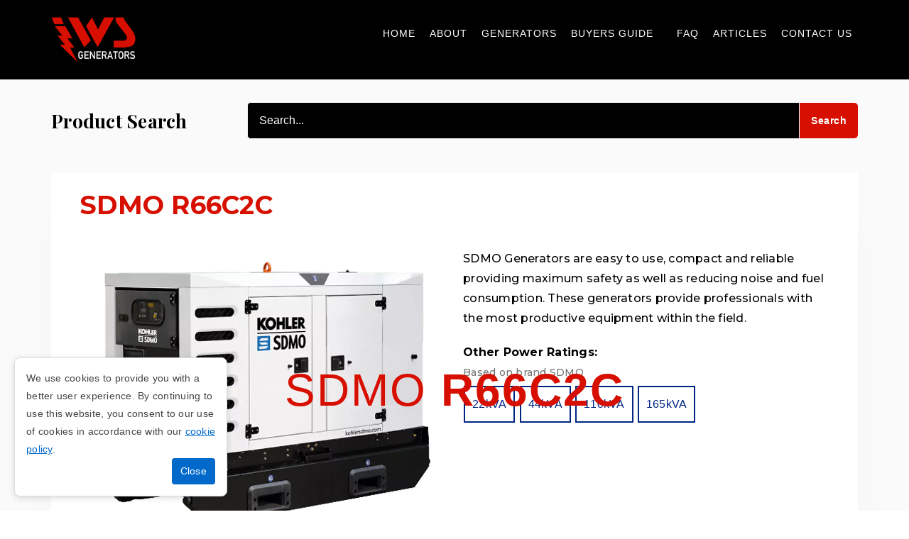

--- FILE ---
content_type: text/html; charset=UTF-8
request_url: https://www.generatorsales.uk/sdmo-r66c2c
body_size: 32181
content:
<!--cache--><!DOCTYPE html><html lang=en><head><title></title><meta content="text/html; charset=UTF-8" http-equiv=content-type><meta content="" name=description><link href=https://www.generatorsales.uk/sdmo-r66c2c rel=canonical><meta content="" property=og:title><meta content="" property=og:description><meta content=website property=og:type><meta content=https://www.generatorsales.uk/sdmo-r66c2c property=og:url><meta content=en_GB property=og:locale><meta content="width=device-width, initial-scale=1, maximum-scale=5" name=viewport><link href=/manifest.webmanifest rel=manifest><link href=https://0nline.uk/s3/easyfav/generatorsalesuk.png rel=icon type=image/x-icon> <!--[if IE]><script src="https://cdnjs.cloudflare.com/ajax/libs/html5shiv/3.7.3/html5shiv.min.js"></script><![endif]--> <link href=//s3-eu-west-1.amazonaws.com/easysites/blog/min.easy-blog.css rel=stylesheet><style>article h1,article h2,article h3,article h4,article h5,article h6,article p,article li{font-family:'Montserrat',sans-serif;font-style:normal}article h1{font-size:38px}article h2{font-size:34px}article h3{font-size:30px}article h4{font-size:26px}article h5{font-size:24px}article h6{font-size:24px}article p,article li{font-size:16px;line-height:34px}#content_container{background:#fafafa}#container #footer_links a{color:#fff}#container footer p{color:#fff}#footer_can{padding-top:2rem}#nav ul li:not(.nav_placeholder){background:#000}#nav ul li:hover>a,#nav ul a.active{background:#b40601;color:#444}div#header_can{background:#000}#navigation_can.fixed #navigation>ul>li>a{color:#fff}aside .sidebar_container:first-child{margin:0;background:#fafafa}#container .blog-feed-container .sidebar_content #search_post{background:#000;border:0;border-radius:5px 0 0 5px;padding:1rem;border:1px solid #f4f4f4}#container .blog-feed-container input[type="submit"]{background:#d60f00!important;border:0;color:#FFF;cursor:pointer;font-size:14px;padding:15px;width:100%;-webkit-transition:opacity .15s linear;transition:opacity .15s linear;padding:1rem;margin-left:0;border-radius:0 5px 5px 0;height:50px}#container .blog-feed-container aside{background:#fff;display:block!important}.blog-feed-container .sidebar_links{display:none!important}.blog-section .blog-feed-container .news_article .blog-post>h2{margin:0;padding:1.5rem 2.5rem;background:#fff;padding-bottom:0;z-index:1}body #container #navigation a{color:#fff;text-transform:uppercase;letter-spacing:1px;font-weight:500}#banner-wrapper img{height:100px}.arrow-wave{display:block;cursor:pointer;margin-top:100px;font-size:0}.arrow-wave span{display:block;position:relative;height:15px;width:16px;opacity:.3;margin-left:auto;margin-right:auto}.arrow-wave span::before,.arrow-wave span::after{display:block;content:"";position:absolute;height:2px;width:30px;background-color:#d60f00}.arrow-wave span::before{top:-10px;left:-16px;transform-origin:left center;transform:rotate(45deg);border:.5px solid #d60f00}.arrow-wave span::after{top:-10px;right:-10px;transform-origin:right center;transform:rotate(-45deg);border:.5px solid #d60f00}.arrow-wave span:nth-child(1n){animation:animate-arrow-wave 2s infinite;animation-delay:.25s}.arrow-wave span:nth-child(2n){animation:animate-arrow-wave 2s infinite;animation-delay:.50s}.arrow-wave span:nth-child(3n){animation:animate-arrow-wave 2s infinite;animation-delay:.75s}@keyframes animate-arrow-wave{0%{opacity:.2}25%{opacity:.2}50%{opacity:.2}75%{opacity:1}100%{opacity:.2}}.title-heading{padding-bottom:0;font-size:28px;color:#d60f00;text-transform:uppercase;font-weight:600}.second-heading{font-size:21px;margin:0;color:#000;text-transform:uppercase;font-weight:500}.row.clearfix.intro-para p{margin:0}.row.clearfix.intro-para i{displaY:inline-block;height:100%;align-items:center;font-size:21px;color:#d60f00}.row.clearfix.intro-para h4{display:inline-block;font-size:21px;font-weight:500;color:#d60f00;padding:0}.row.clearfix.delivery .column.third{position:relative;z-index:2}.row.clearfix.delivery p{color:#fff}.row.clearfix.delivery h4{color:#d60f00}.slider-for{margin:1rem .5rem}.slider-nav .slick-slide h3{flex:1 0 100%;padding:0;color:#000;z-index:1}.slider-for .large-h3:before{content:"";display:block;position:absolute;z-index:2;background:#000;top:0;bottom:0;left:0;right:0;opacity:.1}.slider-nav .slide-h3 img{height:126px;display:block;margin:1rem auto;opacity:.85}.slider-for .large-h3 img{position:absolute;z-index:0;top:0;left:0;right:0;bottom:0;filter:brightness(.25);height:100%;width:100%!important;object-fit:cover}.slider-nav .slide-h3{height:auto;margin:0 .5rem;padding:.5rem;background:#000;position:relative}.slider-for .large-h3{background:red;padding:1rem 2rem;height:auto;position:relative}.slider-for .large-h3 h3{z-index:2;position:relative;color:#d60f00}.slider-for .large-h3 p{z-index:2;position:relative;color:#fff;margin:0}.slider-nav .slide-h3 h6{display:block;color:#d60f00;font-weight:600;text-transform:uppercase}.slider-nav .slide-h3 h6 span{display:block;color:#fff;opacity:.5;font-weight:400}.slider-nav .slide-h3 i{position:absolute;display:inline-block;color:rgb(255 255 255 / .7);right:0;bottom:0;padding:10px 20px;font-size:21px;visibility:visible}.slick-slide.slick-current.slick-active .slide-h3 i,.slick-slide.slick-current.slick-active .slide-h3 img,.slick-slide.slick-current.slick-active .slide-h3 h6{opacity:1}.slider-nav .slide-hidden{display:none}.slick-slide.slick-current.slick-active .slide-hidden{display:flex;position:absolute;z-index:3;top:0;left:0;right:0;bottom:0;padding:1rem;justify-items:center;align-items:flex-end}.slick-slide.slick-current.slick-active .slide-hidden h2{text-transform:uppercase;font-size:26px;color:#d60f00;letter-spacing:2px;font-weight:600;margin:0}.slick-slide.slick-current.slick-active .slide-hidden span{font-size:22px;color:#fff;letter-spacing:2px;opacity:.5;font-weight:400}.slick-slide.slick-current.slick-active .slide-hidden .arrow-wave{position:absolute;left:0;right:0;bottom:0;display:flex;flex-direction:column;align-items:center;margin-top:0;height:100%;transform:translateY(25%)}.slider-nav .slick-slide div:after{content:"";display:block;height:100%;width:100%;position:absolute}.slick-slide.slick-current.slick-active{position:relative}.slick-slide.slick-current.slick-active .slide-h3{opacity:.9}.slider-nav .slick-arrow{top:50%;filter:invert(1);transform:translateY(-50%)}.slider-nav .slick-prev{left:-30px}.slider-nav .slick-next{right:-30px}.slider-nav .slick-arrow:before,.slider-nav .slick-arrow:after{background:none!important}.slider-nav .slick-dots{top:-50px}.slider-nav .slick-dots li{background:#ddd}.slider-nav .slick-dots li.slick-active,.slider-nav .slick-dots li:hover{backhground:#fff}.row.clearfix.contact-homepage,.row.clearfix.contact-section{background:#222;align-items:baseline;padding-top:20px;padding-bottom:0}.row.clearfix.contact-homepage h6,.row.clearfix.contact-section h6{color:#fff}p.contact-desc{color:#fff;margin-top:0}.numbers.column.fourth p{margin:0}.contact-heading{color:#fff;text-transform:uppercase}.hours.column.fourth{color:#fff}.button a{background:#000;padding:15px 10px;color:#fff;text-transform:uppercase;letter-spacing:1px;border:3px solid #000;align-content:center;font-weight:500;float:right}.button a:hover{color:#000;background:#fff;border-color:#fff}.button-effect a{background:#d60f00;z-index:2;position:relative;padding:10px 15px;color:#fff;text-transform:uppercase;letter-spacing:1px;font-weight:500;font-size:14px;border:3px solid #d60f00}.button-effect a:hover{border-color:#fff;background:#000;color:#fff}.button-effect{margin:1rem 0;text-align:right}div a{color:#d60f00}p.contact-heading{margin:1.25rem 0;text-transform:uppercase;letter-spacing:1px;padding-top:1rem;font-weight:700}.column.fourth.numbers a{color:#fff}.column.fourth.numbers a:hover{font-weight:700;color:#d60f00}.column.fourth.social-media img{height:32px;margin:1rem 0;padding-right:.5rem;filter:grayscale(100%) brightness(70%) contrast(5) invert(1);transition:filter .25s ease-in-out,transform .25s ease-in-out}.column.fourth.social-media img:hover{filter:grayscale(0) brightness(100%) contrast(1) invert(0);transform:scale(1.3)}.column.fourth.hours .weekday{text-transform:uppercase;letter-spacing:1px;padding-top:1rem;padding:0;margin-top:1rem;font-weight:600}.column.half.times p{margin:.5rem 0}.column.half.times{padding-bottom:1rem;padding:0}.column.half.days{text-transform:uppercase;letter-spacing:1px;padding-bottom:1rem;padding:0}.column.half.days p{margin:.5rem 0;font-weight:600}.row.clearfix.contact-homepage .column.fourth,.row.clearfix.contact-section .column.fourth{padding:0 .5rem}.logo p{display:inline-block;font-size:18px;color:#000;font-weight:500}.logo img{display:inline-block;height:38px;padding-right:.5rem}.row.clearfix.brands .logo{position:relative;align-items:center;display:flex}h4.update-heading{color:#fff;text-transform:uppercase;padding-top:0}p.update-text{color:#fff;margin-top:0}.column.full.ship-background{background:url(https://www.easysites.uk/filestore/editor/9465505579/Photos/1200x600standyby.jpg);object-fit:contain;padding:4rem 1rem;background-position:0 20%;position:relative}.column.full.background{background:url(https://www.easysites.uk/filestore/editor/9465505579/backgroundprintiws.jpg);object-fit:contain;padding:2rem 1rem}.column.full.ship-background:before{content:"";display:block;position:absolute;top:0;left:0;bottom:0;right:0;background:rgb(0 0 0 / .75)}#overlay-section{align-content:baseline;align-items:stretch;transition:height .6s ease-in-out;overflow:hidden;padding-top:0;padding-bottom:0}#overlay-section>.third,#overlay-section>.two-third{width:100%}#container .column{margin-bottom:0;margin-top:0}#container .overlay-list{background:#05a2e7;height:100%;overflow:hidden;position:relative}#container .overlay-list ul{display:inline-flex;list-style:none;margin:0;padding:0;transition:margin 1s ease-in-out;white-space:nowrap;flex-flow:row}#container .overlay-list ul li{margin:0}#container .overlay-list ul li:before{content:none;display:none}#overlay-section .overlay-list ul li:not([class*="overlay"]){transition:background .15s ease-in-out}#overlay-section .overlay-list ul li:not([class]):hover{background:rgb(0 0 0 / .15)}#overlay-section .overlay-list ul li.active{background:#003a7f}#container .overlay-list ul li[class*="overlay"]{align-items:center;background:#002b5f;color:#FFF;cursor:pointer;display:flex;font-size:22px;height:100%;opacity:0;padding:0 1.25rem;transition:opacity .25s ease-in-out,visibility .25s ease-in-out;visibility:hidden}#container .overlay-list ul li.overlay-prev{left:0;position:absolute}#container .overlay-list ul li.overlay-next{position:absolute;right:0}#container .overlay-list ul li.visible{opacity:1;visibility:visible}#overlay-section .overlay-list ul li a{align-items:center;color:#fff;cursor:pointer;display:flex;height:100%;padding:.75rem 1.25rem}#overlay-section .overlay-list ul li.active a{color:#FFF}#overlay-section .overlay-wrap{background:#003a7f;height:100%;padding:2rem 1.25rem}#overlay-section .overlay-content:not(:first-child){display:none}#overlay-section h3,#overlay-section p{color:#FFF}@media (min-width:60rem){#overlay-section>.third{max-width:calc(100% / 3)}#overlay-section>.two-third{max-width:calc(100% / 3 * 2)}#overlay-section>.column:first-child{padding-right:0}#overlay-section>.column:first-child+.column{padding-left:0}#overlay-section .overlay-list ul{flex-flow:row wrap}#overlay-section .overlay-list ul li{flex:1 0 100%}#container .overlay-list ul li[class*="overlay"]{display:none}#overlay-section .overlay-list ul li a{padding:1.5rem 2rem}article>.row>.column{padding:0 1rem}#container #header_can.fixed{background:#000}#container #navigation_can.fixed #navigation>ul>li>a{color:#fff}}.column.full.product-information-tabs{background:#f8f8f8}.column.full.product-information-tabs .table.column.two-third.table,.column.full.product-information-tabs .column.half,.column.full.product-information-tabs .column.two-third,.column.full.product-information-tabs .column.third{padding-bottom:2rem}.tab{overflow:hidden;border:1px solid #f8f8f8;background-color:#d60f00;display:flex;color:#fff}.tab button{border:none;outline:none;cursor:pointer;padding:14px 16px;transition:0.3s;font-size:17px;text-transform:uppercase;letter-spacing:2px;background:#d60f00;color:#fff}.tab button.active{background-color:#f8f8f8;color:#000}.tab button:hover:not(.active){filter:brightness(110%)}.tabcontent{display:none;padding:2rem}#banner-wrapper h1{font-family:'Montserrat',sans-serif;font-style:normal}#banner-wrapper span{display:block;font-size:28px}.gallery-carousel .slick-slide div{text-align:center;transition:all 300ms ease;height:350px;margin:10px;display:flex;align-items:center;padding:1rem;justify-content:center;flex-flow:row wrap;position:relative}.gallery-carousel .slick-center div{-moz-transform:scale(1.08);-webkit-transform:scale(1.08);opacity:1;transform:scale(1.08)}.gallery-carousel .slick-slide img{height:60%;z-index:3;opacity:.5}.gallery-carousel .slick-center img{opacity:1}.gallery-carousel .slick-slide h4{flex:1 0 100%;padding:0;color:#00148980;z-index:1;font-size:21px;text-transform:uppercase;letter-spacing:2px;font-weight:600}.gallery-carousel .slick-center h4{color:#fff;font-size:21px;line-height:1}article .gallery-carousel .slick-slide a.button{color:#797979;font-weight:500;border:3px solid #000;padding:5px 20px;z-index:1}article .gallery-carousel .slick-center a.button{color:#fff;border-color:#fff}article .gallery-carousel .slick-center a.button:hover{background:#fff;color:#001489}.gallery-carousel .slick-slide div:before{content:"";display:block;height:100%;width:100%;position:absolute;background:#f8f8f8;z-index:1;opacity:.9}.gallery-carousel .slick-center div:before{background:#d60f00;opacity:.85}.gallery-carousel .slick-slide div:after{content:"";display:block;height:100%;width:100%;position:absolute;background-image:url(https://www.easysites.uk/filestore/editor/9465505579/750-electric-flash-of-lightning-on-86132807.jpg);background-size:cover}article .gallery-carousel .slick-slide a.button{border-width:2px;padding:8px 10px;line-height:1;font-size:14px}.gallery-carousel .slick-arrow{top:50%;filter:invert(1);transform:translateY(-50%)}.gallery-carousel .slick-prev{left:0}.gallery-carousel .slick-arrow:before,.gallery-carousel .slick-arrow:after{background:none!important}.gallery-carousel .slick-dots{bottom:-30px}.gallery-carousel .slick-dots li{background:#ddd}.gallery-carousel .slick-dots li.slick-active,.gallery-carousel .slick-dots li:hover{background:#001489}section h1{position:absolute;top:50%;left:50%;z-index:2;-webkit-transform:translate(-50%,-50%);transform:translate(-50%,-50%);color:#fff;font:normal 300 64px/1 'Josefin Sans',sans-serif;text-align:center;white-space:nowrap}#section04 a span{position:absolute;top:0;left:50%;width:24px;height:24px;margin-left:-12px;border-left:5px solid #fff;border-bottom:5px solid #fff;-webkit-transform:rotate(-45deg);transform:rotate(-45deg);-webkit-animation:sdb04 2s infinite;animation:sdb04 2s infinite;box-sizing:border-box}.demo a{position:absolute;bottom:20px;left:50%;z-index:2;display:inline-block;-webkit-transform:translate(0,-50%);transform:translate(0,-50%);color:#fff;font:normal 400 20px/1 'Josefin Sans',sans-serif;letter-spacing:.1em;text-decoration:none;transition:opacity .3s}.demo a:hover{opacity:.5}@-webkit-keyframes sdb04{0%{-webkit-transform:rotate(-45deg) translate(0,0)}20%{-webkit-transform:rotate(-45deg) translate(-10px,10px)}40%{-webkit-transform:rotate(-45deg) translate(0,0)}}@keyframes sdb04{0%{transform:rotate(-45deg) translate(0,0)}20%{transform:rotate(-45deg) translate(-10px,10px)}40%{transform:rotate(-45deg) translate(0,0)}}.blog-feed-container{display:block}div#article_snippet .row.clearfix{padding:3rem 0}.un22799 article #news_feed .article_img img,.un22799 #container #news_feed h2{display:block}#container #news_feed #info_panel,#container .news_article .article_img{display:none}#container .news_article #article_snippet{padding:2rem}#container .column.half.product-image{padding-right:1rem}#specifications{font-family:"Trebuchet MS",Arial,Helvetica,sans-serif;border-collapse:collapse;width:100%}#specifications td,#specifications th{border:1px solid #ddd;padding:8px}#specifications tr:nth-child(even){background-color:#f2f2f2}#specifications tr:hover{background-color:#ddd}#specifications th{padding-top:12px;padding-bottom:12px;text-align:left;background-color:#002684;color:#fff;width:60%}#container article td:hover{background:#fff0}.column.full.product-information-tabs .list>i{color:#002684}#container .header_logo+h1{display:none}#container .header_logo img{max-height:150px;max-width:120px}#container #navigation a{color:#002684}#container .blog-feed-container aside{background:#fff}#container .blog-feed-container .sidebar_container:first-child .sidebar_heading h2{color:#000;font-style:normal}#container .blog-feed-container .sidebar_links:after,#container .blog-feed-container .sidebar_links:before{display:none}#container article #news_feed.news_article,#container article #news_feed p{margin-top:0}article #news_feed p{line-height:1.8;color:#000;font-size:16px}article #news_feed li{color:#000}h1.product-name{color:#d60f00;text-transform:uppercase;letter-spacing:2px;font-weight:500}h1.product-name span{font-weight:600}article .sales-button a{background:#002684;padding:15px 30px;line-height:1.5;text-transform:uppercase;font-weight:400;font-size:14px;letter-spacing:3px;color:#fff;border:2px solid #f8f8f8}article .sales-button a:hover{font-weight:800;background:#fff0;border:2px solid #002684;color:#002684;padding:13px 28px}article #news_feed p{color:#000}.sales-button{margin:3rem 0}#news_article .table.column.two-third.table{width:60%;float:right}#article_snippet .extras.column.third.description{padding:1rem 1rem 1rem 0}a.call-button{background:#002684;padding:13px 28px;font-size:18px;text-transform:uppercase;letter-spacing:2px;color:#fff;font-weight:500;border:2px solid #fff0}a.call-button:hover{color:#002684;font-weight:700;border:2px solid #002684;background:#fff0}a.text-button{padding:13px;font-size:18px;border:2px solid #002684;margin-left:.25rem}.product-contact-button{margin:2rem 0}a.text-button:hover i{color:white!important}a.text-button:hover{background:#002684;border:2px solid #fff0}.column.full.product-information-tabs .list{display:flex;align-items:baseline}a.other-power{background:#fff;padding:10px 5px;border:2px solid #002684;color:#002684;font-weight:500;display:inline-block;margin:5px 1px;width:auto}a.other-power:hover{border:2px solid #fff0;color:#fff;background:#002684}p.power-rating{font-size:15px;font-weight:600;margin-bottom:0}p.intrest{margin:0;margin-top:1rem;font-size:15px!important;font-weight:600}.product-contact-icons{display:inline-flex;float:right;flex-direction:column;margin-top:1rem}p.social-media-directories i{padding:.5rem;line-height:3rem}p.social-media-directories{text-align:right;margin-top:-10px}.power-rating span{font-size:14px;font-weight:400;color:#737373}.social-media-directories a{color:#002684}.social-media-directories i:hover{color:#d60f00}.blog-section #article_snippet>.row>.column.fourth{flex:100%}@media (min-width:50rem){p.social-media-directories{padding-right:2rem;margin-top:0}p.intrest{padding-right:2rem}.blog-section #article_snippet>.row>.column.fourth{flex:50%}}@media (min-width:60rem){a.other-power{padding:10px}.blog-section #article_snippet>.row>.column.fourth{flex:25%}}@media (min-width:80rem){.is-section.is-box.is-bg-grey.is-align-left.is-section-75.is-light-text{height:35vh}}body #article_snippet>.row>.column{padding:0 .75rem}body .blog-feed-container #news_feed ul li::before{content:""}article div.card{background:#d60f00}body div.card h3,body #news_feed div.card p,body div.card h4,body div.card li,body div.card p{color:#fff}body #news_feed h2,body #news_feed h3{color:#d60f00}body #news_feed h4{font-size:20px;padding:.5rem 0}article .overlay{position:relative}article .overlay img{z-index:1;filter:brightness(30%)}article .overlay-heading{position:absolute;z-index:3;width:100%;top:20%;padding:0 1rem}article .overlay-heading h4{color:#d60f00;text-shadow:.5px 0 #1d1d1d}article .overlay-text{position:absolute;z-index:4;top:35%;padding:0 1rem}body article #news_feed .overlay-text p{color:#fff}#container #news_feed div.alternate-list{background:#d60f00;padding:1rem 0}article #news_feed div.alternate-list h4,article #news_feed div.alternate-list p{color:#fff}#container #news_feed div.alternate-list-2{padding:1rem 0}#container #news_feed div.alternate-list-2 h4{color:#d60f00}body .slider-content{backdrop-filter:brightness(35%)}article .product-size{position:relative}article .product-overlay{position:absolute;z-index:3;left:25%;top:35%}article .product-size img{transform:scale(1);filter:grayscale(.4);transition:0.45s ease;padding-top:1rem}article .product-size:hover img{transform:scale(1.1);filter:grayscale(0)}.accordion{background-color:#efefef;color:#222;cursor:pointer;padding:18px;width:100%;border:none;text-align:left;outline:none;font-size:18px;transition:0.4s;font-family:'Montserrat',sans-serif}.accordion.active,.accordion:hover{background-color:#d60f00;color:#fff}.panel{padding:1rem;display:none;background-color:#fff;overflow:hidden;border:2px solid #d60f00}body #nav ul li:hover>a,body #nav ul a.active{background:#b40601}.button{background:#000;padding:1rem}#container .button img{height:96px;display:block;margin:1rem auto;object-fit:contain}.button p{text-transform:uppercase;margin:0;line-height:1.6;font-size:18px;color:#d60601!important;font-weight:600}.button span{display:block;color:#fff;font-weight:500}article .list{display:flex;align-items:baseline}article .list>i{margin-right:.5rem}article .list>i+p{margin:.5rem 0}.blog-feed-container article #news_feed h2:before{border-bottom:none}.blog-feed-container article #news_feed h2:after{content:none}.generator-card{background-color:#000;position:relative;height:210px}.generator-card>p,.gen-title{padding:10px}#container .generator-card>p{color:#fff}.gen-title>h4{color:#d60f00;text-transform:capitalize;text-align:center}.generator-card p>b{color:#d60f00}.gscards{background-color:#191919;padding:1rem;outline:10px solid #fff}.gscards h3{padding-top:1rem}.gscards p{color:#ffffff!important}.articlespacing .row{padding-top:1rem!important;padding-bottom:0!important}@media (max-width:500px){body .row img.prightimage{width:100%!important;height:50vw!important;object-fit:cover}}body .row .prightimage{width:40%;height:auto;float:right;margin-left:2rem;min-width:17rem;object-fit:contain;margin-top:1rem;margin-bottom:1rem}@media(min-width:40rem){#container #news_feed:not(.news_article) .blog-post .article_img{max-height:none}#container #news_feed:not(.news_article) .blog-post .article_img img{height:250px;min-height:0}}@media (min-width:40rem){.blog-section .blog-feed-container article .row>.half{width:100%}}@media (min-width:50rem){.blog-section .blog-feed-container article .row>.half{width:100%}}@media (min-width:60rem){.blog-section .blog-feed-container article .row>.half{width:100%}}@media (min-width:80rem){.blog-section .blog-feed-container article .row>.half{width:50%}}article h1,article h2,article h3,article h4,article h5,article h6,article p,article li{font-family:'Montserrat',sans-serif;font-style:normal}article h1{font-size:38px}article h2{font-size:34px}article h3{font-size:30px}article h4{font-size:26px}article h5{font-size:24px}article h6{font-size:24px}article p,article li{font-size:16px;line-height:34px}#content_container{background:#fafafa}#container #footer_links a{color:#fff}#container footer p{color:#fff}#footer_can{padding-top:2rem}#nav ul li:not(.nav_placeholder){background:#000}#nav ul li:hover>a,#nav ul a.active{background:#b40601;color:#444}div#header_can{background:#000}#navigation_can.fixed #navigation>ul>li>a{color:#fff}aside .sidebar_container:first-child{margin:0;background:#fafafa}#container .blog-feed-container .sidebar_content #search_post{background:#000;border:0;border-radius:5px 0 0 5px;padding:1rem;border:1px solid #f4f4f4}#container .blog-feed-container input[type="submit"]{background:#d60f00!important;border:0;color:#FFF;cursor:pointer;font-size:14px;padding:15px;width:100%;-webkit-transition:opacity .15s linear;transition:opacity .15s linear;padding:1rem;margin-left:0;border-radius:0 5px 5px 0;height:50px}#container .blog-feed-container aside{background:#fff;display:block!important}.blog-feed-container .sidebar_links{display:none!important}.blog-section .blog-feed-container .news_article .blog-post>h2{margin:0;padding:1.5rem 2.5rem;background:#fff;padding-bottom:0;z-index:1}body #container #navigation a{color:#fff;text-transform:uppercase;letter-spacing:1px;font-weight:500}#banner-wrapper img{height:100px}.arrow-wave{display:block;cursor:pointer;margin-top:100px;font-size:0}.arrow-wave span{display:block;position:relative;height:15px;width:16px;opacity:.3;margin-left:auto;margin-right:auto}.arrow-wave span::before,.arrow-wave span::after{display:block;content:"";position:absolute;height:2px;width:30px;background-color:#d60f00}.arrow-wave span::before{top:-10px;left:-16px;transform-origin:left center;transform:rotate(45deg);border:.5px solid #d60f00}.arrow-wave span::after{top:-10px;right:-10px;transform-origin:right center;transform:rotate(-45deg);border:.5px solid #d60f00}.arrow-wave span:nth-child(1n){animation:animate-arrow-wave 2s infinite;animation-delay:.25s}.arrow-wave span:nth-child(2n){animation:animate-arrow-wave 2s infinite;animation-delay:.50s}.arrow-wave span:nth-child(3n){animation:animate-arrow-wave 2s infinite;animation-delay:.75s}@keyframes animate-arrow-wave{0%{opacity:.2}25%{opacity:.2}50%{opacity:.2}75%{opacity:1}100%{opacity:.2}}.title-heading{padding-bottom:0;font-size:28px;color:#d60f00;text-transform:uppercase;font-weight:600}.second-heading{font-size:21px;margin:0;color:#000;text-transform:uppercase;font-weight:500}.row.clearfix.intro-para p{margin:0}.row.clearfix.intro-para i{displaY:inline-block;height:100%;align-items:center;font-size:21px;color:#d60f00}.row.clearfix.intro-para h4{display:inline-block;font-size:21px;font-weight:500;color:#d60f00;padding:0}.row.clearfix.delivery .column.third{position:relative;z-index:2}.row.clearfix.delivery p{color:#fff}.row.clearfix.delivery h4{color:#d60f00}.slider-for{margin:1rem .5rem}.slider-nav .slick-slide h3{flex:1 0 100%;padding:0;color:#000;z-index:1}.slider-for .large-h3:before{content:"";display:block;position:absolute;z-index:2;background:#000;top:0;bottom:0;left:0;right:0;opacity:.1}.slider-nav .slide-h3 img{height:126px;display:block;margin:1rem auto;opacity:.85}.slider-for .large-h3 img{position:absolute;z-index:0;top:0;left:0;right:0;bottom:0;filter:brightness(.25);height:100%;width:100%!important;object-fit:cover}.slider-nav .slide-h3{height:auto;margin:0 .5rem;padding:.5rem;background:#000;position:relative}.slider-for .large-h3{background:red;padding:1rem 2rem;height:auto;position:relative}.slider-for .large-h3 h3{z-index:2;position:relative;color:#d60f00}.slider-for .large-h3 p{z-index:2;position:relative;color:#fff;margin:0}.slider-nav .slide-h3 h6{display:block;color:#d60f00;font-weight:600;text-transform:uppercase}.slider-nav .slide-h3 h6 span{display:block;color:#fff;opacity:.5;font-weight:400}.slider-nav .slide-h3 i{position:absolute;display:inline-block;color:rgb(255 255 255 / .7);right:0;bottom:0;padding:10px 20px;font-size:21px;visibility:visible}.slick-slide.slick-current.slick-active .slide-h3 i,.slick-slide.slick-current.slick-active .slide-h3 img,.slick-slide.slick-current.slick-active .slide-h3 h6{opacity:1}.slider-nav .slide-hidden{display:none}.slick-slide.slick-current.slick-active .slide-hidden{display:flex;position:absolute;z-index:3;top:0;left:0;right:0;bottom:0;padding:1rem;justify-items:center;align-items:flex-end}.slick-slide.slick-current.slick-active .slide-hidden h2{text-transform:uppercase;font-size:26px;color:#d60f00;letter-spacing:2px;font-weight:600;margin:0}.slick-slide.slick-current.slick-active .slide-hidden span{font-size:22px;color:#fff;letter-spacing:2px;opacity:.5;font-weight:400}.slick-slide.slick-current.slick-active .slide-hidden .arrow-wave{position:absolute;left:0;right:0;bottom:0;display:flex;flex-direction:column;align-items:center;margin-top:0;height:100%;transform:translateY(25%)}.slider-nav .slick-slide div:after{content:"";display:block;height:100%;width:100%;position:absolute}.slick-slide.slick-current.slick-active{position:relative}.slick-slide.slick-current.slick-active .slide-h3{opacity:.9}.slider-nav .slick-arrow{top:50%;filter:invert(1);transform:translateY(-50%)}.slider-nav .slick-prev{left:-30px}.slider-nav .slick-next{right:-30px}.slider-nav .slick-arrow:before,.slider-nav .slick-arrow:after{background:none!important}.slider-nav .slick-dots{top:-50px}.slider-nav .slick-dots li{background:#ddd}.slider-nav .slick-dots li.slick-active,.slider-nav .slick-dots li:hover{backhground:#fff}.row.clearfix.contact-homepage,.row.clearfix.contact-section{background:#222;align-items:baseline;padding-top:20px;padding-bottom:0}.row.clearfix.contact-homepage h6,.row.clearfix.contact-section h6{color:#fff}p.contact-desc{color:#fff;margin-top:0}.numbers.column.fourth p{margin:0}.contact-heading{color:#fff;text-transform:uppercase}.hours.column.fourth{color:#fff}.button a{background:#000;padding:15px 10px;color:#fff;text-transform:uppercase;letter-spacing:1px;border:3px solid #000;align-content:center;font-weight:500;float:right}.button a:hover{color:#000;background:#fff;border-color:#fff}.button-effect a{background:#d60f00;z-index:2;position:relative;padding:10px 15px;color:#fff;text-transform:uppercase;letter-spacing:1px;font-weight:500;font-size:14px;border:3px solid #d60f00}.button-effect a:hover{border-color:#fff;background:#000;color:#fff}.button-effect{margin:1rem 0;text-align:right}div a{color:#d60f00}p.contact-heading{margin:1.25rem 0;text-transform:uppercase;letter-spacing:1px;padding-top:1rem;font-weight:700}.column.fourth.numbers a{color:#fff}.column.fourth.numbers a:hover{font-weight:700;color:#d60f00}.column.fourth.social-media img{height:32px;margin:1rem 0;padding-right:.5rem;filter:grayscale(100%) brightness(70%) contrast(5) invert(1);transition:filter .25s ease-in-out,transform .25s ease-in-out}.column.fourth.social-media img:hover{filter:grayscale(0) brightness(100%) contrast(1) invert(0);transform:scale(1.3)}.column.fourth.hours .weekday{text-transform:uppercase;letter-spacing:1px;padding-top:1rem;padding:0;margin-top:1rem;font-weight:600}.column.half.times p{margin:.5rem 0}.column.half.times{padding-bottom:1rem;padding:0}.column.half.days{text-transform:uppercase;letter-spacing:1px;padding-bottom:1rem;padding:0}.column.half.days p{margin:.5rem 0;font-weight:600}.row.clearfix.contact-homepage .column.fourth,.row.clearfix.contact-section .column.fourth{padding:0 .5rem}.logo p{display:inline-block;font-size:18px;color:#000;font-weight:500}.logo img{display:inline-block;height:38px;padding-right:.5rem}.row.clearfix.brands .logo{position:relative;align-items:center;display:flex}h4.update-heading{color:#fff;text-transform:uppercase;padding-top:0}p.update-text{color:#fff;margin-top:0}.column.full.ship-background{background:url(https://www.easysites.uk/filestore/editor/9465505579/Photos/1200x600standyby.jpg);object-fit:contain;padding:4rem 1rem;background-position:0 20%;position:relative}.column.full.background{background:url(https://www.easysites.uk/filestore/editor/9465505579/backgroundprintiws.jpg);object-fit:contain;padding:2rem 1rem}.column.full.ship-background:before{content:"";display:block;position:absolute;top:0;left:0;bottom:0;right:0;background:rgb(0 0 0 / .75)}#overlay-section{align-content:baseline;align-items:stretch;transition:height .6s ease-in-out;overflow:hidden;padding-top:0;padding-bottom:0}#overlay-section>.third,#overlay-section>.two-third{width:100%}#container .column{margin-bottom:0;margin-top:0}#container .overlay-list{background:#05a2e7;height:100%;overflow:hidden;position:relative}#container .overlay-list ul{display:inline-flex;list-style:none;margin:0;padding:0;transition:margin 1s ease-in-out;white-space:nowrap;flex-flow:row}#container .overlay-list ul li{margin:0}#container .overlay-list ul li:before{content:none;display:none}#overlay-section .overlay-list ul li:not([class*="overlay"]){transition:background .15s ease-in-out}#overlay-section .overlay-list ul li:not([class]):hover{background:rgb(0 0 0 / .15)}#overlay-section .overlay-list ul li.active{background:#003a7f}#container .overlay-list ul li[class*="overlay"]{align-items:center;background:#002b5f;color:#FFF;cursor:pointer;display:flex;font-size:22px;height:100%;opacity:0;padding:0 1.25rem;transition:opacity .25s ease-in-out,visibility .25s ease-in-out;visibility:hidden}#container .overlay-list ul li.overlay-prev{left:0;position:absolute}#container .overlay-list ul li.overlay-next{position:absolute;right:0}#container .overlay-list ul li.visible{opacity:1;visibility:visible}#overlay-section .overlay-list ul li a{align-items:center;color:#fff;cursor:pointer;display:flex;height:100%;padding:.75rem 1.25rem}#overlay-section .overlay-list ul li.active a{color:#FFF}#overlay-section .overlay-wrap{background:#003a7f;height:100%;padding:2rem 1.25rem}#overlay-section .overlay-content:not(:first-child){display:none}#overlay-section h3,#overlay-section p{color:#FFF}@media (min-width:60rem){#overlay-section>.third{max-width:calc(100% / 3)}#overlay-section>.two-third{max-width:calc(100% / 3 * 2)}#overlay-section>.column:first-child{padding-right:0}#overlay-section>.column:first-child+.column{padding-left:0}#overlay-section .overlay-list ul{flex-flow:row wrap}#overlay-section .overlay-list ul li{flex:1 0 100%}#container .overlay-list ul li[class*="overlay"]{display:none}#overlay-section .overlay-list ul li a{padding:1.5rem 2rem}article>.row>.column{padding:0 1rem}#container #header_can.fixed{background:#000}#container #navigation_can.fixed #navigation>ul>li>a{color:#fff}}.column.full.product-information-tabs{background:#f8f8f8}.column.full.product-information-tabs .table.column.two-third.table,.column.full.product-information-tabs .column.half,.column.full.product-information-tabs .column.two-third,.column.full.product-information-tabs .column.third{padding-bottom:2rem}.tab{overflow:hidden;border:1px solid #f8f8f8;background-color:#d60f00;display:flex;color:#fff}.tab button{border:none;outline:none;cursor:pointer;padding:14px 16px;transition:0.3s;font-size:17px;text-transform:uppercase;letter-spacing:2px;background:#d60f00;color:#fff}.tab button.active{background-color:#f8f8f8;color:#000}.tab button:hover:not(.active){filter:brightness(110%)}.tabcontent{display:none;padding:2rem}#banner-wrapper h1{font-family:'Montserrat',sans-serif;font-style:normal}#banner-wrapper span{display:block;font-size:28px}.gallery-carousel .slick-slide div{text-align:center;transition:all 300ms ease;height:350px;margin:10px;display:flex;align-items:center;padding:1rem;justify-content:center;flex-flow:row wrap;position:relative}.gallery-carousel .slick-center div{-moz-transform:scale(1.08);-webkit-transform:scale(1.08);opacity:1;transform:scale(1.08)}.gallery-carousel .slick-slide img{height:60%;z-index:3;opacity:.5}.gallery-carousel .slick-center img{opacity:1}.gallery-carousel .slick-slide h4{flex:1 0 100%;padding:0;color:#00148980;z-index:1;font-size:21px;text-transform:uppercase;letter-spacing:2px;font-weight:600}.gallery-carousel .slick-center h4{color:#fff;font-size:21px;line-height:1}article .gallery-carousel .slick-slide a.button{color:#797979;font-weight:500;border:3px solid #000;padding:5px 20px;z-index:1}article .gallery-carousel .slick-center a.button{color:#fff;border-color:#fff}article .gallery-carousel .slick-center a.button:hover{background:#fff;color:#001489}.gallery-carousel .slick-slide div:before{content:"";display:block;height:100%;width:100%;position:absolute;background:#f8f8f8;z-index:1;opacity:.9}.gallery-carousel .slick-center div:before{background:#d60f00;opacity:.85}.gallery-carousel .slick-slide div:after{content:"";display:block;height:100%;width:100%;position:absolute;background-image:url(https://www.easysites.uk/filestore/editor/9465505579/750-electric-flash-of-lightning-on-86132807.jpg);background-size:cover}article .gallery-carousel .slick-slide a.button{border-width:2px;padding:8px 10px;line-height:1;font-size:14px}.gallery-carousel .slick-arrow{top:50%;filter:invert(1);transform:translateY(-50%)}.gallery-carousel .slick-prev{left:0}.gallery-carousel .slick-arrow:before,.gallery-carousel .slick-arrow:after{background:none!important}.gallery-carousel .slick-dots{bottom:-30px}.gallery-carousel .slick-dots li{background:#ddd}.gallery-carousel .slick-dots li.slick-active,.gallery-carousel .slick-dots li:hover{background:#001489}section h1{position:absolute;top:50%;left:50%;z-index:2;-webkit-transform:translate(-50%,-50%);transform:translate(-50%,-50%);color:#fff;font:normal 300 64px/1 'Josefin Sans',sans-serif;text-align:center;white-space:nowrap}#section04 a span{position:absolute;top:0;left:50%;width:24px;height:24px;margin-left:-12px;border-left:5px solid #fff;border-bottom:5px solid #fff;-webkit-transform:rotate(-45deg);transform:rotate(-45deg);-webkit-animation:sdb04 2s infinite;animation:sdb04 2s infinite;box-sizing:border-box}.demo a{position:absolute;bottom:20px;left:50%;z-index:2;display:inline-block;-webkit-transform:translate(0,-50%);transform:translate(0,-50%);color:#fff;font:normal 400 20px/1 'Josefin Sans',sans-serif;letter-spacing:.1em;text-decoration:none;transition:opacity .3s}.demo a:hover{opacity:.5}@-webkit-keyframes sdb04{0%{-webkit-transform:rotate(-45deg) translate(0,0)}20%{-webkit-transform:rotate(-45deg) translate(-10px,10px)}40%{-webkit-transform:rotate(-45deg) translate(0,0)}}@keyframes sdb04{0%{transform:rotate(-45deg) translate(0,0)}20%{transform:rotate(-45deg) translate(-10px,10px)}40%{transform:rotate(-45deg) translate(0,0)}}.blog-feed-container{display:block}div#article_snippet .row.clearfix{padding:3rem 0}.un22799 article #news_feed .article_img img,.un22799 #container #news_feed h2{display:block}#container #news_feed #info_panel,#container .news_article .article_img{display:none}#container .news_article #article_snippet{padding:2rem}#container .column.half.product-image{padding-right:1rem}#specifications{font-family:"Trebuchet MS",Arial,Helvetica,sans-serif;border-collapse:collapse;width:100%}#specifications td,#specifications th{border:1px solid #ddd;padding:8px}#specifications tr:nth-child(even){background-color:#f2f2f2}#specifications tr:hover{background-color:#ddd}#specifications th{padding-top:12px;padding-bottom:12px;text-align:left;background-color:#002684;color:#fff;width:60%}#container article td:hover{background:#fff0}.column.full.product-information-tabs .list>i{color:#002684}#container .header_logo+h1{display:none}#container .header_logo img{max-height:150px;max-width:120px}#container #navigation a{color:#002684}#container .blog-feed-container aside{background:#fff}#container .blog-feed-container .sidebar_container:first-child .sidebar_heading h2{color:#000;font-style:normal}#container .blog-feed-container .sidebar_links:after,#container .blog-feed-container .sidebar_links:before{display:none}#container article #news_feed.news_article,#container article #news_feed p{margin-top:0}article #news_feed p{line-height:1.8;color:#000;font-size:16px}article #news_feed li{color:#000}h1.product-name{color:#d60f00;text-transform:uppercase;letter-spacing:2px;font-weight:500}h1.product-name span{font-weight:600}article .sales-button a{background:#002684;padding:15px 30px;line-height:1.5;text-transform:uppercase;font-weight:400;font-size:14px;letter-spacing:3px;color:#fff;border:2px solid #f8f8f8}article .sales-button a:hover{font-weight:800;background:#fff0;border:2px solid #002684;color:#002684;padding:13px 28px}article #news_feed p{color:#000}.sales-button{margin:3rem 0}#news_article .table.column.two-third.table{width:60%;float:right}#article_snippet .extras.column.third.description{padding:1rem 1rem 1rem 0}a.call-button{background:#002684;padding:13px 28px;font-size:18px;text-transform:uppercase;letter-spacing:2px;color:#fff;font-weight:500;border:2px solid #fff0}a.call-button:hover{color:#002684;font-weight:700;border:2px solid #002684;background:#fff0}a.text-button{padding:13px;font-size:18px;border:2px solid #002684;margin-left:.25rem}.product-contact-button{margin:2rem 0}a.text-button:hover i{color:white!important}a.text-button:hover{background:#002684;border:2px solid #fff0}.column.full.product-information-tabs .list{display:flex;align-items:baseline}a.other-power{background:#fff;padding:10px 5px;border:2px solid #002684;color:#002684;font-weight:500;display:inline-block;margin:5px 1px;width:auto}a.other-power:hover{border:2px solid #fff0;color:#fff;background:#002684}p.power-rating{font-size:15px;font-weight:600;margin-bottom:0}p.intrest{margin:0;margin-top:1rem;font-size:15px!important;font-weight:600}.product-contact-icons{display:inline-flex;float:right;flex-direction:column;margin-top:1rem}p.social-media-directories i{padding:.5rem;line-height:3rem}p.social-media-directories{text-align:right;margin-top:-10px}.power-rating span{font-size:14px;font-weight:400;color:#737373}.social-media-directories a{color:#002684}.social-media-directories i:hover{color:#d60f00}.blog-section #article_snippet>.row>.column.fourth{flex:100%}@media (min-width:50rem){p.social-media-directories{padding-right:2rem;margin-top:0}p.intrest{padding-right:2rem}.blog-section #article_snippet>.row>.column.fourth{flex:50%}}@media (min-width:60rem){a.other-power{padding:10px}.blog-section #article_snippet>.row>.column.fourth{flex:25%}}@media (min-width:80rem){.is-section.is-box.is-bg-grey.is-align-left.is-section-75.is-light-text{height:35vh}}body #article_snippet>.row>.column{padding:0 .75rem}body .blog-feed-container #news_feed ul li::before{content:""}article div.card{background:#d60f00}body div.card h3,body #news_feed div.card p,body div.card h4,body div.card li,body div.card p{color:#fff}body #news_feed h2,body #news_feed h3{color:#d60f00}body #news_feed h4{font-size:20px;padding:.5rem 0}article .overlay{position:relative}article .overlay img{z-index:1;filter:brightness(30%)}article .overlay-heading{position:absolute;z-index:3;width:100%;top:20%;padding:0 1rem}article .overlay-heading h4{color:#d60f00;text-shadow:.5px 0 #1d1d1d}article .overlay-text{position:absolute;z-index:4;top:35%;padding:0 1rem}body article #news_feed .overlay-text p{color:#fff}#container #news_feed div.alternate-list{background:#d60f00;padding:1rem 0}article #news_feed div.alternate-list h4,article #news_feed div.alternate-list p{color:#fff}#container #news_feed div.alternate-list-2{padding:1rem 0}#container #news_feed div.alternate-list-2 h4{color:#d60f00}body .slider-content{backdrop-filter:brightness(35%)}article .product-size{position:relative}article .product-overlay{position:absolute;z-index:3;left:25%;top:35%}article .product-size img{transform:scale(1);filter:grayscale(.4);transition:0.45s ease;padding-top:1rem}article .product-size:hover img{transform:scale(1.1);filter:grayscale(0)}.accordion{background-color:#efefef;color:#222;cursor:pointer;padding:18px;width:100%;border:none;text-align:left;outline:none;font-size:18px;transition:0.4s;font-family:'Montserrat',sans-serif}.accordion.active,.accordion:hover{background-color:#d60f00;color:#fff}.panel{padding:1rem;display:none;background-color:#fff;overflow:hidden;border:2px solid #d60f00}body #nav ul li:hover>a,body #nav ul a.active{background:#b40601}.button{background:#000;padding:1rem}#container .button img{height:96px;display:block;margin:1rem auto;object-fit:contain}.button p{text-transform:uppercase;margin:0;line-height:1.6;font-size:18px;color:#d60601!important;font-weight:600}.button span{display:block;color:#fff;font-weight:500}article .list{display:flex;align-items:baseline}article .list>i{margin-right:.5rem}article .list>i+p{margin:.5rem 0}.blog-feed-container article #news_feed h2:before{border-bottom:none}.blog-feed-container article #news_feed h2:after{content:none}.generator-card{background-color:#000;position:relative;height:210px}.generator-card>p,.gen-title{padding:10px}#container .generator-card>p{color:#fff}.gen-title>h4{color:#d60f00;text-transform:capitalize;text-align:center}.generator-card p>b{color:#d60f00}.gscards{background-color:#191919;padding:1rem;outline:10px solid #fff}.gscards h3{padding-top:1rem}.gscards p{color:#ffffff!important}.articlespacing .row{padding-top:1rem!important;padding-bottom:0!important}@media (max-width:500px){body .row img.prightimage{width:100%!important;height:50vw!important;object-fit:cover}}body .row .prightimage{width:40%;height:auto;float:right;margin-left:2rem;min-width:17rem;object-fit:contain;margin-top:1rem;margin-bottom:1rem}@media(min-width:40rem){#container #news_feed:not(.news_article) .blog-post .article_img{max-height:none}#container #news_feed:not(.news_article) .blog-post .article_img img{height:250px;min-height:0}}@media (min-width:40rem){.blog-section .blog-feed-container article .row>.half{width:100%}}@media (min-width:50rem){.blog-section .blog-feed-container article .row>.half{width:100%}}@media (min-width:60rem){.blog-section .blog-feed-container article .row>.half{width:100%}}@media (min-width:80rem){.blog-section .blog-feed-container article .row>.half{width:50%}}</style><link href="https://fonts.googleapis.com/css?family=Playfair+Display:400,400i,700,700i,900i" rel=stylesheet><link href="https://fonts.googleapis.com/css?family=Montserrat:500,700,900&display=swap" rel=stylesheet><script type=application/ld+json>{
			"@context": "http://schema.org",
			"@type": "LocalBusiness",
			"name" : "IWS Generator",
			"telephone" : "01172 541069",
			"address" : {
			"@type" : "PostalAddress",
			"streetAddress" : "Unit 1, 11 Douglas Road",
			"addressRegion" : "Bristol",
			"addressCountry" : "United Kingdom",
			"postalCode" : "BS15 8NH"
		},
			"logo": "/optimised/iwsgeneratorlogowhitetextartboard1.webp",
						"url" : "https://www.generatorsales.uk/sdmo-r66c2c"
			
		,"openingHoursSpecification": 
		[{
				"@type": "OpeningHoursSpecification",
				"dayOfWeek": [
					"Monday"
				],
				"opens": "9:00",
				"closes": "17:00"
			},{
				"@type": "OpeningHoursSpecification",
				"dayOfWeek": [
					"Tuesday"
				],
				"opens": "9:00",
				"closes": "17:00"
			},{
				"@type": "OpeningHoursSpecification",
				"dayOfWeek": [
					"Wednesday"
				],
				"opens": "9:00",
				"closes": "17:00"
			},{
				"@type": "OpeningHoursSpecification",
				"dayOfWeek": [
					"Thursday"
				],
				"opens": "9:00",
				"closes": "17:00"
			},{
				"@type": "OpeningHoursSpecification",
				"dayOfWeek": [
					"Friday"
				],
				"opens": "9:00",
				"closes": "17:00"
			},{
				"@type": "OpeningHoursSpecification",
				"dayOfWeek": [
					"Saturday"
				],
				"opens": "00:00",
				"closes": "00:00"
			},{
				"@type": "OpeningHoursSpecification",
				"dayOfWeek": [
					"Sunday"
				],
				"opens": "00:00",
				"closes": "00:00"
			}]		}</script> <body class="blog-section body-sdmo-r66c2c un22818"><div id=container><div id=header_can><header><a class=header_logo href=/ title=Home><img alt="IWS Generator" src=/optimised/iwsgeneratorlogowhitetextartboard1.webp> </a> <h1>IWS Generator</h1> <h3>Generator Sales</h3> <div id=header_contact><h4 class=phone><span>Phone Number:</span> <strong><a class=phone-call href=tel:01172541069>01172 541069</a> </strong></h4> </div></header> </div> <div id=navigation_can><div id=navigation><ul id=nav><li><a class=btn_ href=/ target=_self title=Home>Home</a> <li><a class=btn_ href=//www.generatorsales.uk/about-us target=_self title=About>About</a> <li><a class=btn_ href=//www.generatorsales.uk/generators-for-sale target=_self title=Generators>Generators</a> <li><a class="btn_ nav_drop" href=//www.generatorsales.uk/buyers-guide-for-generators target=_self title="Buyers Guide">Buyers Guide</a><ul><li><a class=btn_ href=//www.generatorsales.uk/industrial-generators-sales target=_self title="Industrial Generators">Industrial Generators</a> <li><a class=btn_ href=//www.generatorsales.uk/diesel-generator-sales target=_self title="Diesel Generators">Diesel Generators</a> <li><a class=btn_ href=//www.generatorsales.uk/inverter-generators-sales target=_self title="Inverter Generators">Inverter Generators</a> <li><a class=btn_ href=//www.generatorsales.uk/welder-generators-sales target=_self title="Welder Generators">Welder Generators</a> <li><a class=btn_ href=//www.generatorsales.uk/standby-generator-sales target=_self title="Standby Generators">Standby Generators</a></ul> <li><a class=btn_ href=//www.generatorsales.uk/faq target=_self title=FAQ>FAQ</a> <li><a class=btn_ href=https://www.generatorsales.uk/blog/category/articles target=_self title=Articles>Articles</a> <li><a class=btn_ href=//www.generatorsales.uk/contact-us target=_self title="Contact us">Contact us</a></ul> </div> </div> <div id=no-banner><div class=nobanner></div> </div> <div id=content_can><div data-g=none data-s="" id=content_container><div class=blog-feed-container><aside><div class="sidebar_container sidebar_search"><div class=sidebar_heading><h2>Search Posts</h2> </div> <div class=sidebar_content><p>Please enter a query below to search through the current blog posts. <form action=https://www.easysites.uk/websites/blog/search/blog_search.php enctype=multipart/form-data method=post><input name=website_address type=hidden value=generatorsales.uk> <input name=return_address type=hidden value=//www.generatorsales.uk/sdmo-r66c2c> <input id=search_post name=search_post pattern=.{3,} placeholder=Search... required style=width:95%; title="Please enter a search term with more than 3 characters" type=text> <input name=Search type=submit value=Search></form></div></div> <div class="sidebar_container sidebar_links"><div class=sidebar_heading><h2>Categories</h2> </div> <div class=sidebar_content><ul><li><a href=//www.generatorsales.uk/blog/category/0-to-10-kva title="0 to 10 KVA">0 to 10 KVA</a> <li><a href=//www.generatorsales.uk/blog/category/101-to-120-kva title="101 to 120 KVA">101 to 120 KVA</a> <li><a href=//www.generatorsales.uk/blog/category/11-to-20-kva title="11 to 20 KVA">11 to 20 KVA</a> <li><a href=//www.generatorsales.uk/blog/category/1kw title=1kw>1kw</a> <li><a href=//www.generatorsales.uk/blog/category/21-to-30-kva title="21 to 30 KVA">21 to 30 KVA</a> <li><a href=//www.generatorsales.uk/blog/category/2kw title=2kw>2kw</a> <li><a href=//www.generatorsales.uk/blog/category/31-to-50-kva title="31 to 50 KVA">31 to 50 KVA</a> <li><a href=//www.generatorsales.uk/blog/category/51-to-65-kva title="51 to 65 KVA">51 to 65 KVA</a> <li><a href=//www.generatorsales.uk/blog/category/5kw title=5kw>5kw</a> <li><a href=//www.generatorsales.uk/blog/category/66-to-100-kva title="66 to 100 KVA">66 to 100 KVA</a> <li><a href=//www.generatorsales.uk/blog/category/66-to-120-kva title="66 to 120 KVA">66 to 120 KVA</a> <li><a href=//www.generatorsales.uk/blog/category/66-120kva title=66-120kva>66-120kva</a> <li><a href=//www.generatorsales.uk/blog/category/above-121-kva title="Above 121 KVA">Above 121 KVA</a> <li><a href=//www.generatorsales.uk/blog/category/arc-gen title="Arc Gen">Arc Gen</a> <li><a href=//www.generatorsales.uk/blog/category/articles title=Articles>Articles</a> <li><a href=//www.generatorsales.uk/blog/category/denyo title=Denyo>Denyo</a> <li><a href=//www.generatorsales.uk/blog/category/generators title=Generators>Generators</a> <li><a href=//www.generatorsales.uk/blog/category/pramac title=PraMac>PraMac</a> <li><a href=//www.generatorsales.uk/blog/category/sdmo title=SDMO>SDMO</a> <li><a href=//www.generatorsales.uk/blog/category/stephill title=StepHill>StepHill</a></ul> </div></div></aside><article itemscope itemtype=https://schema.org/Article><div class=news_article id=news_feed><div class=blog-post><h2 itemprop=headline>SDMO R66C2C</h2> <div id=info_panel itemprop=author itemscope itemtype=https://schema.org/Person><ul><li><strong>Posted by:</strong> <li itemprop=name>Admin <li><strong>Tags:</strong> <li itemprop=keywords><li><strong>Posted date:</strong> <li><time datetime=2020-03-03T16:20:37+00:00 itemprop=datePublished>3rd March 2020</time></ul> </div> <div class="article_img blog-large-image"><img alt="SDMO R66C2C Image" itemprop=image loading=lazy src=/optimised/sdmor66.webp title="SDMO R66C2C"></div> <section id=article_snippet itemprop=articleBody><div class="Product-Page clearfix row" style="padding-bottom: 0px;"><div class="column half product-image"><img alt="" loading=lazy src=/optimised/sdmor66.webp> </div> <div class="column half product-basic-info"><div class=products-page><h1 class=product-name>SDMO <span>R66c2c</span> </h1> <p class=brief-product-intro>SDMO Generators are easy to use, compact and reliable providing maximum safety as well as reducing noise and fuel consumption. These generators provide professionals with the most productive equipment within the field. <br> <p class=power-rating> Other Power Ratings: <br> <span>Based on brand SDMO</span> <div class=other-power-product-buttons><a class=other-power href=https://www.generatorsales.uk/sdmo-r22c3>22kVA</a> <a class=other-power href=https://www.generatorsales.uk/sdmo-r44c3>44kVA</a> <a class=other-power href=https://www.generatorsales.uk/sdmo-r110c3>110kVA</a> <a class=other-power href=https://www.generatorsales.uk/sdmo-r165c3>165kVA</a></div></div> <div class=product-contact-icons><p class=social-media-directories> </div></div></div> <div class="clearfix row" style="padding-top: 0px;"><div class="column full product-information-tabs"><div class=tab><div class=overlay-list><ul><li class="overlay-prev overlay-toggle"><span><i class="icon ion-android-arrow-back"></i> </span> <li><button class="active tablinks" id=defaultOpen onclick="openCity(event, 'Product-Info')">Product Info</button> <li><button class=tablinks onclick="openCity(event, 'Spec')">Engine Specifications</button> <li><button class=tablinks onclick="openCity(event, 'Features')">Features</button> <li><button class=tablinks onclick="openCity(event, 'Safety')">Safety </button> <li><button class=tablinks onclick="openCity(event, 'Extras')">Extra Info</button> <li class="overlay-next overlay-toggle"><span><i class="icon ion-android-arrow-forward"></i> </span> </ul> </div> </div> <div class=tabcontent id=Product-Info style=display:block;><h3>Product Information</h3> <div class="column description extras third"><p>The generating sets from the SDMO Portable Power range provide a reliable external energy source for a wide variety of needs. The range is designed for construction professionals, but is also suitable for the general public, and has been designed to tackle all kinds of site constraints, whether technical, ergonomic or safety-related. <br> </div> <div class="column table two-third"><table class=default id=specifications style=border-collapse:collapse;width:100%;><tbody><tr><th>Description <th>Value <tr><td style="border-width: 1px; border-style: solid; border-color: rgb(179, 179, 179);" valign=top>Dimensions (mm) <td style="border-width: 1px; border-style: solid; border-color: rgb(179, 179, 179);" valign=top>2545 x 1150 x 1824 <tr><td style="border-width: 1px; border-style: solid; border-color: rgb(179, 179, 179);"> Auxiliary Output Continuous <td style="border-width: 1px; border-style: solid; border-color: rgb(179, 179, 179);">60 kVA <tr><td style="border-width: 1px; border-style: solid; border-color: rgb(179, 179, 179);"> Auxiliary Output Standby <td style="border-width: 1px; border-style: solid; border-color: rgb(179, 179, 179);"> 66 kVA <tr><td style="border-width: 1px; border-style: solid; border-color: rgb(179, 179, 179);" valign=top>Sound Powerlevel <td style="border-width: 1px; border-style: solid; border-color: rgb(179, 179, 179);" valign=top>94 <tr><td style="border-width: 1px; border-style: solid; border-color: rgb(179, 179, 179);" valign=top>Average Sound Pressure Leisure <td style="border-width: 1px; border-style: solid; border-color: rgb(179, 179, 179);" valign=top>65db(A) <tr><td style="border-width: 1px; border-style: solid; border-color: rgb(179, 179, 179);" valign=top>Engine Type <td style="border-width: 1px; border-style: solid; border-color: rgb(179, 179, 179);" valign=top>4045TFS70 <tr><td style="border-width: 1px; border-style: solid; border-color: rgb(179, 179, 179);" valign=top>Fuel Tank Capacity <td style="border-width: 1px; border-style: solid; border-color: rgb(179, 179, 179);" valign=top>390 litres <tr><td style="border-width: 1px; border-style: solid; border-color: rgb(179, 179, 179);" valign=top>Fuel Consumption @ 75% Load <br> <td style="border-width: 1px; border-style: solid; border-color: rgb(179, 179, 179);" valign=top>11.9 <tr><td style="border-width: 1px; border-style: solid; border-color: rgb(179, 179, 179);" valign=top>Running Time <td style="border-width: 1px; 
border-style: solid; border-color: rgb(179, 179, 179);" valign=top>N/A <tr><td style="border-width: 1px; border-style: solid; border-color: rgb(179, 179, 179);" valign=top>Wet Weight <td style="border-width: 1px; border-style: solid; border-color: rgb(179, 179, 179);" valign=top>2040kg</tbody> </table> </div></div> <div class=tabcontent id=Spec><h3>Engine Specifications</h3> <div class="column petro-spec third"><p><strong>Power Definition</strong> <p><strong>PRP:</strong> Prime Power is available for an unlimited number of anual operating hours in variable load applications, in accordance with ISO 8528-1 <p><strong>ESP:</strong> The standby power rating is applicable for supplying emergency power in variable load applications in accordance with ISO 8528-1. <p>Overload is not allowed</div> <div class="column offshore-spec two-third"><table class=default id=specifications style=border-collapse:collapse;width:100%;><tbody><tr><th>Characteristics <th>Engine Data <tr><td style="border-width: 1px; border-style: solid; border-color: rgb(179, 179, 179);"> Emission Compliance <td style="border-width: 1px; border-style: solid; border-color: rgb(179, 179, 179);">Stage lllA <tr><td style="border-width: 1px; border-style: solid; border-color: rgb(179, 179, 179);"> Prime Output (kW) <td style="border-width: 1px; border-style: solid; border-color: rgb(179, 179, 179);"> 56 <tr><td style="border-width: 1px; border-style: solid; border-color: rgb(179, 179, 179);" valign=top>Number of Cylinders <td style="border-width: 1px; border-style: solid; border-color: rgb(179, 179, 179);" valign=top>4 <tr><td style="border-width: 1px; border-style: solid; border-color: rgb(179, 179, 179);" valign=top>Fuel <td style="border-width: 1px; border-style: solid; border-color: rgb(179, 179, 179);" valign=top>Diesel <tr><td style="border-width: 1px; border-style: solid; border-color: rgb(179, 179, 179);" valign=top>Standard Control Panel <td style="border-width: 1px; border-style: solid; border-color: rgb(179, 179, 179);" valign=top>NEXYS <tr><td style="border-width: 1px; border-style: solid; border-color: rgb(179, 179, 179);" valign=top>Cooling System <td style="border-width: 1px; border-style: solid; border-color: rgb(179, 179, 179);" valign=top>Water</tbody> </table> </div></div> <div class=tabcontent id=Safety><div class=safety><h3>Safety Features</h3> <div class=list><i class="icon ion-checkmark"></i> <p>Large engine access doors with anti-opening lock system to avoid opening during transport</div> <div class=list><i class="icon ion-checkmark"></i> <p>Water and dust proof control power box integrating electronic and electric devices</div> <div class=list><i class="icon ion-checkmark"></i> <p>Door retainers</div></div> </div> <div class=tabcontent id=Extras><h3>Extra Information</h3> <div class=Extra-features><div class=list><i class="icon ion-checkmark"></i> <p>Fuel pre-filter</div> <div class=list><i class="icon ion-checkmark"></i> <p>Oil Soil Pump</div> <div class=list><i class="icon ion-checkmark"></i> <p>Door or panel access for an easy cleaning of the radiator</div> <div class=list><i class="icon ion-checkmark"></i> <p> Easy lift canopy designed to facilitate the access to engine and alternator</div> <div class=list><i class="icon ion-checkmark"></i> <p>Forklift pockets and frame protection pads</div> <div class=list><i class="icon ion-checkmark"></i> <p>Traction bar to move the genset on the ground using traction</div> <div class=list><i class="icon ion-checkmark"></i> <p>Integrated lifting eye</div> <div class=list><i class="icon ion-checkmark"></i> <p>Heavy Duty air filter with restriction indicator</div> <div class=list><i class="icon ion-checkmark"></i> <p>AREP double impregnation alternator</div> <div class=list><i class="icon ion-checkmark"></i> <p>Waterproof wiring loom and connectors</div></div></div> <div class=tabcontent id=Features><h3>Features</h3> <div class="column half"><div class=list><i class="icon ion-checkmark"></i> <p>Four-pole circuit breaker</div> <div class=list><i class="icon ion-checkmark"></i> <p>Central lifting ring</div> <div class=list><i class="icon ion-checkmark"></i> <p>Primary filter</div> <div class=list><i class="icon ion-checkmark"></i> <p>Oil drainage pump</div> <div class=list><i class="icon ion-checkmark"></i> <p>Battery isolating switch</div> <div class=list><i class="icon ion-checkmark"></i> <p>Containment fuel tank and large autonomy</div> <div class=list><i class="icon ion-checkmark"></i> <p>Inlet air preheating</div></div> <div class="column half"><div class=list><i class="icon ion-checkmark"></i> <p>Rental compact canopy</div> <div class=list><i class="icon ion-checkmark"></i> <p>Leroy-Somer AREP (TS26-S004) Alternator</div> <div class=list><i class="icon ion-checkmark"></i> <p>Forks and frame protection pads</div> <div class=list><i class="icon ion-checkmark"></i> <p>Heavy duty air filter with interchangeable cartridge</div> <div class=list><i class="icon ion-checkmark"></i> <p>Differential projection and earthing rod</div></div></div></div> </div> <div class="clearfix other-products row" style="padding-bottom: 0px; padding-top: 0px;"><div class="column full"><h3 style="text-align: center;"> Similar Products</h3> <section id=slick-content><div class="gallery-carousel slider"><div><div class=slide-h3><img alt="" loading=lazy src=/optimised/sdmor135.webp> <h4>SMDO R110C3</h4> <a class=button href=https://www.generatorsales.uk/sdmo-r110c3>Read More</a></div> </div> <div><div class=slide-h3><img alt="" loading=lazy src=/optimised/denyorenta100kva.webp> <h4>Renta 100</h4> <a class=button href=https://www.generatorsales.uk/denyo-renta-100>Read More</a></div> </div> <div><div class=slide-h3><img alt="" loading=lazy src=/optimised/denyoeventa100kva.webp> <h4>Eventa 100</h4> <a class=button href=https://www.generatorsales.uk/denya-eventa-100>Read More</a></div> </div> <div><div class=slide-h3><img alt="" loading=lazy src=/optimised/denyorenta60kva.webp> <h4>Renta 60</h4> <a class=button href=https://www.generatorsales.uk/denya-renta-60>Read More</a></div> </div> <div><div class=slide-h3><img alt="" loading=lazy src=/optimised/denyoeventa60kva.webp> <h4>Eventa 60</h4> <a class=button href=https://www.generatorsales.uk/denyo-eventa-60>Read More</a></div> </div></div> </section></div> </div> <div class="clearfix row" style="padding-bottom: 0px;"><div class="column full"><p style="font-size: 20px;">&nbsp;If you are looking for reliable&nbsp; <a href=https://www.generatorsales.uk/generators-for-sale title="generators for sale UK">generators for sale</a>, we provide the best brands with UK wide delivery. </div> </div> <div class="clearfix row" style="padding-top: 0px; padding-bottom: 0px;"><div class="column full"><div class="clearfix row" style="padding-top: 0px; padding-bottom: 2.5rem;"><div class="column fourth" style="
padding: 0 0.25rem;
"><a href=https://www.generatorsales.uk/diesel-generators title="Diesel
Generators for Sale"><div class=button><img alt="Diesel Generators" loading=lazy src=/optimised/generatordieselartboard1.webp> <p>Diesel Generators <span>for Sale</span> </div></a> </div> <div class="column fourth" style="
padding: 0 0.25rem;
"><a href=https://www.generatorsales.uk/standby-generator-sales title="Standby Generators for Sale"><div class=button><img alt="Standby Generators" loading=lazy src=/optimised/generatorstandbyartboard1.webp> <p>Standby Generators <span>for Sale</span> </div></a> </div> <div class="column fourth" style="
padding: 0 0.25rem;
"><a href=https://www.generatorsales.uk/inverter-generators-sales title="Inverter Generators for Sale"><div class=button><img alt="Inverter Generators" loading=lazy src=/optimised/generatorinverterartboard1.webp> <p>Inverter Generators <span>for Sale</span> </div></a> </div> <div class="column fourth" style="
padding: 0 0.25rem;
"><a href=https://www.generatorsales.uk/welder-generators-sales title="Welder
Generators for Sale"><div class=button><img alt="Welder Generators" loading=lazy src=/optimised/generatorwelerartboard1.webp> <p>Welder Generators <span>for Sale</span> </div></a> </div></div> </div> </div></section></div></div></article> </div> </div> </div> <div id=footer_can><footer><div id=footer_links><ul><li><a class=btn_ href=/ target=_self title=Home>Home</a> <li><a class=btn_ href=//www.generatorsales.uk/about-us target=_self title=About>About</a> <li><a class=btn_ href=//www.generatorsales.uk/generators-for-sale target=_self title=Generators>Generators</a> <li><a class=btn_ href=//www.generatorsales.uk/industrial-generators-sales target=_self title="Industrial Generators">Industrial Generators</a> <li><a class=btn_ href=//www.generatorsales.uk/diesel-generator-sales target=_self title="Diesel Generators">Diesel Generators</a> <li><a class=btn_ href=//www.generatorsales.uk/inverter-generators-sales target=_self title="Inverter Generators">Inverter Generators</a> <li><a class=btn_ href=//www.generatorsales.uk/welder-generators-sales target=_self title="Welder Generators">Welder Generators</a> <li><a class=btn_ href=//www.generatorsales.uk/standby-generator-sales target=_self title="Standby Generators">Standby Generators</a> <li><a class=btn_ href=//www.generatorsales.uk/faq target=_self title=FAQ>FAQ</a> <li><a class=btn_ href=https://www.generatorsales.uk/blog/category/articles target=_self title=Articles>Articles</a> <li><a class=btn_ href=//www.generatorsales.uk/contact-us target=_self title="Contact us">Contact us</a> <li><a href=/privacy-policy title="Privacy Policy">Privacy Policy</a> <li><a href=/cookie-policy title="Cookie Policy">Cookie Policy</a> <li><a href=/terms-and-conditions title="Terms and Conditions">Terms and Conditions</a> <li><a href=/sitemap title=sitemap>Sitemap</a></ul> </div> <div id=copy><p><span class=copyright>Copyright &copy; 2025 </span> <span class=company> IWS Generator </span> </div></footer> </div></div> <script>var responsiveNav = (function(E, y) {
																			var K = !!E.getComputedStyle;
																			if (!E.getComputedStyle) {
																				E.getComputedStyle = function(a) {
																					this.el = a;
																					this.getPropertyValue = function(b) {
																						var c = /(\-([a-z]){1})/g;
																						if (b === "float") {
																							b = "styleFloat"
																						}
																						if (c.test(b)) {
																							b = b.replace(c, function() {
																								return arguments[2].toUpperCase()
																							})
																						}
																						return a.currentStyle[b] ? a.currentStyle[b] : null
																					};
																					return this
																				}
																			}
																			var F, A, H, J = y.documentElement,
																				I = y.getElementsByTagName("head")[0],
																				t = y.createElement("style"),
																				u = false,
																				x = function(b, d, c, e) {
																					if ("addEventListener" in b) {
																						try {
																							b.addEventListener(d, c, e)
																						} catch (a) {
																							if (typeof c === "object" && c.handleEvent) {
																								b.addEventListener(d, function(f) {
																									c.handleEvent.call(c, f)
																								}, e)
																							} else {
																								throw a
																							}
																						}
																					} else {
																						if ("attachEvent" in b) {
																							if (typeof c === "object" && c.handleEvent) {
																								b.attachEvent("on" + d, function() {
																									c.handleEvent.call(c)
																								})
																							} else {
																								b.attachEvent("on" + d, c)
																							}
																						}
																					}
																				},
																				w = function(b, d, c, e) {
																					if ("removeEventListener" in b) {
																						try {
																							b.removeEventListener(d, c, e)
																						} catch (a) {
																							if (typeof c === "object" && c.handleEvent) {
																								b.removeEventListener(d, function(f) {
																									c.handleEvent.call(c, f)
																								}, e)
																							} else {
																								throw a
																							}
																						}
																					} else {
																						if ("detachEvent" in b) {
																							if (typeof c === "object" && c.handleEvent) {
																								b.detachEvent("on" + d, function() {
																									c.handleEvent.call(c)
																								})
																							} else {
																								b.detachEvent("on" + d, c)
																							}
																						}
																					}
																				},
																				G = function(a) {
																					var b = a.firstChild;
																					while (b !== null && b.nodeType !== 1) {
																						b = b.nextSibling
																					}
																					return b
																				},
																				v = function(a, c) {
																					for (var b in c) {
																						a.setAttribute(b, c[b])
																					}
																				},
																				C = function(a, b) {
																					a.className += " " + b;
																					a.className = a.className.replace(/(^\s*)|(\s*$)/g, "")
																				},
																				z = function(a, c) {
																					var b = new RegExp("(\\s|^)" + c + "(\\s|$)");
																					a.className = a.className.replace(b, " ").replace(/(^\s*)|(\s*$)/g, "")
																				},
																				B = function(a, c) {
																					var b;
																					this.options = {
																						animate: true,
																						transition: 400,
																						label: "Navigation",
																						insert: "after",
																						customToggle: "",
																						openPos: "relative",
																						jsClass: "js",
																						init: function() {},
																						open: function() {},
																						close: function() {}
																					};
																					for (b in c) {
																						this.options[b] = c[b]
																					}
																					C(J, this.options.jsClass);
																					this.wrapperEl = a.replace("#", "");
																					if (y.getElementById(this.wrapperEl)) {
																						this.wrapper = y.getElementById(this.wrapperEl)
																					} else {
																						throw new Error("The nav element you are trying to select doesn't exist")
																					}
																					this.wrapper.inner = G(this.wrapper);
																					A = this.options;
																					F = this.wrapper;
																					this._init(this)
																				};
																			B.prototype = {
																				destroy: function() {
																					this._removeStyles();
																					z(F, "closed");
																					z(F, "opened");
																					F.removeAttribute("style");
																					F.removeAttribute("aria-hidden");
																					F = null;
																					L = null;
																					w(E, "load", this, false);
																					w(E, "resize", this, false);
																					w(H, "mousedown", this, false);
																					w(H, "touchstart", this, false);
																					w(H, "touchend", this, false);
																					w(H, "keyup", this, false);
																					w(H, "click", this, false);
																					if (!A.customToggle) {
																						H.parentNode.removeChild(H)
																					} else {
																						H.removeAttribute("aria-hidden")
																					}
																				},
																				toggle: function() {
																					if (!u) {
																						z(F, "closed");
																						C(F, "opened");
																						F.style.position = A.openPos;
																						v(F, {
																							"aria-hidden": "false"
																						});
																						setNavFocusable(F, true);
																						u = true;
																						A.open()
																					} else {
																						z(F, "opened");
																						C(F, "closed");
																						v(F, {
																							"aria-hidden": "true"
																						});
																						setNavFocusable(F, false);
																						if (A.animate) {
																							setTimeout(function() {
																								F.style.position = "absolute"
																							}, A.transition + 10)
																						} else {
																							F.style.position = "absolute"
																						}
																						u = false;
																						A.close()
																					}
																				},
																				handleEvent: function(a) {
																					var b = a || E.event;
																					switch (b.type) {
																						case "mousedown":
																							this._onmousedown(b);
																							break;
																						case "touchstart":
																							this._ontouchstart(b);
																							break;
																						case "touchend":
																							this._ontouchend(b);
																							break;
																						case "keyup":
																							this._onkeyup(b);
																							break;
																						case "click":
																							this._onclick(b);
																							break;
																						case "load":
																							this._transitions(b);
																							this._resize(b);
																							break;
																						case "resize":
																							this._resize(b);
																							break
																					}
																				},
																				_init: function() {
																					C(F, "closed");
																					this._createToggle();
																					x(E, "load", this, false);
																					x(E, "resize", this, false);
																					x(H, "mousedown", this, false);
																					x(H, "touchstart", this, false);
																					x(H, "touchend", this, false);
																					x(H, "keyup", this, false);
																					x(H, "click", this, false)
																				},
																				_createStyles: function() {
																					if (!t.parentNode) {
																						I.appendChild(t)
																					}
																				},
																				_removeStyles: function() {
																					if (t.parentNode) {
																						t.parentNode.removeChild(t)
																					}
																				},
																				_createToggle: function() {
																					if (!A.customToggle) {
																						var a = y.createElement("a");
																						a.innerHTML = A.label;
																						v(a, {
																							href: "#",
																							id: "nav-toggle"
																						});
																						if (A.insert === "after") {
																							F.parentNode.insertBefore(a, F.nextSibling)
																						} else {
																							F.parentNode.insertBefore(a, F)
																						}
																						H = y.getElementById("nav-toggle")
																					} else {
																						var b = A.customToggle.replace("#", "");
																						if (y.getElementById(b)) {
																							H = y.getElementById(b)
																						} else {
																							throw new Error("The custom nav toggle you are trying to select doesn't exist")
																						}
																					}
																				},
																				_preventDefault: function(a) {
																					if (a.preventDefault) {
																						a.preventDefault();
																						a.stopPropagation()
																					} else {
																						a.returnValue = false
																					}
																				},
																				_onmousedown: function(a) {
																					var b = a || E.event;
																					if (!(b.which === 3 || b.button === 2)) {
																						this._preventDefault(a);
																						this.toggle(a)
																					}
																				},
																				_ontouchstart: function(a) {
																					H.onmousedown = null;
																					this._preventDefault(a);
																					this.toggle(a)
																				},
																				_ontouchend: function() {
																					var a = this;
																					F.addEventListener("click", a._preventDefault, true);
																					setTimeout(function() {
																						F.removeEventListener("click", a._preventDefault, true)
																					}, A.transition)
																				},
																				_onkeyup: function(a) {
																					var b = a || E.event;
																					if (b.keyCode === 13) {
																						this.toggle(a)
																					}
																				},
																				_onclick: function(a) {
																					this._preventDefault(a)
																				},
																				_transitions: function() {
																					if (A.animate) {
																						var b = F.style,
																							a = "max-height " + A.transition + "ms";
																						b.WebkitTransition = a;
																						b.MozTransition = a;
																						b.OTransition = a;
																						b.transition = a
																					}
																				},
																				_calcHeight: function() {
																					var a = F.inner.offsetHeight,
																						b = "#" + this.wrapperEl + ".opened{max-height:" + a + "px}";
																					if (K) {
																						t.innerHTML = b;
																						b = ""
																					}
																				},
																				_resize: function() {
																					if (E.getComputedStyle(H, null).getPropertyValue("display") !== "none") {
																						v(H, {
																							"aria-hidden": "false"
																						});
																						if (F.className.match(/(^|\s)closed(\s|$)/)) {
																							v(F, {
																								"aria-hidden": "true"
																							});
																							F.style.position = "absolute";
																							setNavFocusable(F, false)
																						}
																						this._createStyles();
																						this._calcHeight()
																					} else {
																						v(H, {
																							"aria-hidden": "true"
																						});
																						v(F, {
																							"aria-hidden": "false"
																						});
																						F.style.position = A.openPos;
																						setNavFocusable(F, true);
																						this._removeStyles()
																					}
																					A.init()
																				}
																			};
																			var L;

																			function D(a, b) {
																				if (!L) {
																					L = new B(a, b)
																				}
																				return L
																			}
																			return D
																		})(window, document);

																		function setNavFocusable(container, makeFocusable) {
																			// Any selector of focusable elements in your menu
																			var focusable = container.querySelectorAll("a");

																			focusable.forEach(function(el) {
																				if (makeFocusable) {
																					el.removeAttribute("tabindex");
																				} else {
																					el.setAttribute("tabindex", "-1");
																				}
																			});
																		}</script> <!--[if lte IE 9]>
		<script src="https://0nline.uk/s3/easysites/responsive/responsiveIE-min.js"></script>
		<script src="https://0nline.uk/s3/easysites/ie/ieFix-min.js"></script>
		<![endif]--> <script>var navigation = responsiveNav("#navigation");
																		(function() {
																			function getScript(url, success) {
																				var script = document.createElement('script');
																				script.src = url;
																				var head = document.getElementsByTagName('head')[0],
																					done = false;
																				script.onload = script.onreadystatechange = function() {
																					if (!done && (!this.readyState || this.readyState == 'loaded' || this.readyState == 'complete')) {
																						done = true;
																						success();
																						script.onload = script.onreadystatechange = null;
																						head.removeChild(script);
																					}
																				};
																				head.appendChild(script);
																			}
																			getScript('https://www.easysites.uk/websites/js/masterSeven.js', function() {
																				getScript('https://www.easysites.uk/websites/themes/16/theme.js', function() {

																					var referrer = document.referrer;
																					var pathname = window.location.pathname;
																					var url = window.location.href;
																					var useragent = navigator.userAgent;
																					var browserid = 9882629;
																					var isMobile = false;
																					if (/(android|bb\d+|meego).+mobile|avantgo|bada\/|blackberry|blazer|compal|elaine|fennec|hiptop|iemobile|ip(hone|od)|ipad|iris|kindle|Android|Silk|lge |maemo|midp|mmp|netfront|opera m(ob|in)i|palm( os)?|phone|p(ixi|re)\/|plucker|pocket|psp|series(4|6)0|symbian|treo|up\.(browser|link)|vodafone|wap|windows (ce|phone)|xda|xiino/i.test(navigator.userAgent) ||
																						/1207|6310|6590|3gso|4thp|50[1-6]i|770s|802s|a wa|abac|ac(er|oo|s\-)|ai(ko|rn)|al(av|ca|co)|amoi|an(ex|ny|yw)|aptu|ar(ch|go)|as(te|us)|attw|au(di|\-m|r |s )|avan|be(ck|ll|nq)|bi(lb|rd)|bl(ac|az)|br(e|v)w|bumb|bw\-(n|u)|c55\/|capi|ccwa|cdm\-|cell|chtm|cldc|cmd\-|co(mp|nd)|craw|da(it|ll|ng)|dbte|dc\-s|devi|dica|dmob|do(c|p)o|ds(12|\-d)|el(49|ai)|em(l2|ul)|er(ic|k0)|esl8|ez([4-7]0|os|wa|ze)|fetc|fly(\-|_)|g1 u|g560|gene|gf\-5|g\-mo|go(\.w|od)|gr(ad|un)|haie|hcit|hd\-(m|p|t)|hei\-|hi(pt|ta)|hp( i|ip)|hs\-c|ht(c(\-| |_|a|g|p|s|t)|tp)|hu(aw|tc)|i\-(20|go|ma)|i230|iac( |\-|\/)|ibro|idea|ig01|ikom|im1k|inno|ipaq|iris|ja(t|v)a|jbro|jemu|jigs|kddi|keji|kgt( |\/)|klon|kpt |kwc\-|kyo(c|k)|le(no|xi)|lg( g|\/(k|l|u)|50|54|\-[a-w])|libw|lynx|m1\-w|m3ga|m50\/|ma(te|ui|xo)|mc(01|21|ca)|m\-cr|me(rc|ri)|mi(o8|oa|ts)|mmef|mo(01|02|bi|de|do|t(\-| |o|v)|zz)|mt(50|p1|v )|mwbp|mywa|n10[0-2]|n20[2-3]|n30(0|2)|n50(0|2|5)|n7(0(0|1)|10)|ne((c|m)\-|on|tf|wf|wg|wt)|nok(6|i)|nzph|o2im|op(ti|wv)|oran|owg1|p800|pan(a|d|t)|pdxg|pg(13|\-([1-8]|c))|phil|pire|pl(ay|uc)|pn\-2|po(ck|rt|se)|prox|psio|pt\-g|qa\-a|qc(07|12|21|32|60|\-[2-7]|i\-)|qtek|r380|r600|raks|rim9|ro(ve|zo)|s55\/|sa(ge|ma|mm|ms|ny|va)|sc(01|h\-|oo|p\-)|sdk\/|se(c(\-|0|1)|47|mc|nd|ri)|sgh\-|shar|sie(\-|m)|sk\-0|sl(45|id)|sm(al|ar|b3|it|t5)|so(ft|ny)|sp(01|h\-|v\-|v )|sy(01|mb)|t2(18|50)|t6(00|10|18)|ta(gt|lk)|tcl\-|tdg\-|tel(i|m)|tim\-|t\-mo|to(pl|sh)|ts(70|m\-|m3|m5)|tx\-9|up(\.b|g1|si)|utst|v400|v750|veri|vi(rg|te)|vk(40|5[0-3]|\-v)|vm40|voda|vulc|vx(52|53|60|61|70|80|81|83|85|98)|w3c(\-| )|webc|whit|wi(g |nc|nw)|wmlb|wonu|x700|yas\-|your|zeto|zte\-/i.test(navigator.userAgent.substr(0, 4))) isMobile = true;
																					var userIP = '000';
																					var adwords = false;
																					var both = referrer + '§' + pathname + '§' + url + '§' + useragent + '§' + userIP + '§' + isMobile + '§' + browserid + '§' + adwords;
																					var dataString = 'data=' + both;

																					$.ajax({
																						type: "POST",
																						url: "/statistics/theCollectorv2.php",
																						data: dataString,
																						cache: false,
																						success: function(data) {}
																					});

																					// Track phone call clicks
																					$('.phone-call').on('click', function(e) {
																						var websiteId = 9882629;
																						trackContactClick(websiteId, 'phone');
																					});

																					// Track WhatsApp clicks
																					$('.whatsapp-widget').on('click', function(e) {
																						var websiteId = 9882629;
																						trackContactClick(websiteId, 'whatsapp');
																					});

																					/**
																					 * Function to track contact clicks
																					 * @param {number} websiteId - The website ID
																					 * @param {string} contactType - Either 'phone' or 'whatsapp'
																					 */
																					function trackContactClick(websiteId, contactType) {
																						// Create the data string with the format: websiteId§contactType
																						var dataString = 'data=' + websiteId + '§' + contactType;

																						// Send the tracking data
																						$.ajax({
																							type: "POST",
																							url: "/statistics/callCollector.php",
																							data: dataString,
																							cache: false,
																							success: function(data) {
																								// Success - no action needed
																							},
																							error: function(xhr, status, error) {
																								// Optional: Silently log errors to console
																								console.error("Contact tracking error:", error);
																							}
																						});
																					}


																					window.onbeforeunload = function(event) {
																						xmlhttp = new XMLHttpRequest();
																						xmlhttp.open("POST", "/statistics/theCollectorv2.php", true);
																						xmlhttp.setRequestHeader("Content-type", "application/x-www-form-urlencoded");
																						var timeSpentOnPage = TimeMe.getTimeOnCurrentPageInSeconds();
																						var currentPage = TimeMe.currentPageName;
																						var task = 'pageTime';
																						var browserid = 9882629;
																						var send = task + '|' + browserid + '|' + currentPage + '|' + timeSpentOnPage;
																						xmlhttp.send(send);
																					};

																					
																					function applyAnimation(i) {
																						var e = 0;
																						i.find(".is-animated").each(function() {
																							"done" != $(this).data("animated") && (e > 0 && $(this).css("animation-delay", e + "s"), e += .2, $(this).removeClass("fadeOut"), $(this).hasClass("is-pulse") && $(this).addClass("pulse"), $(this).hasClass("is-bounceIn") && $(this).addClass("bounceIn"), $(this).hasClass("is-fadeIn") && $(this).addClass("fadeIn"), $(this).hasClass("is-fadeInDown") && $(this).addClass("fadeInDown"), $(this).hasClass("is-fadeInLeft") && $(this).addClass("fadeInLeft"), $(this).hasClass("is-fadeInRight") && $(this).addClass("fadeInRight"), $(this).hasClass("is-fadeInUp") && $(this).addClass("fadeInUp"), $(this).hasClass("is-flipInX") && $(this).addClass("flipInX"), $(this).hasClass("is-flipInY") && $(this).addClass("flipInY"), $(this).hasClass("is-slideInUp") && $(this).addClass("slideInUp"), $(this).hasClass("is-slideInDown") && $(this).addClass("slideInDown"), $(this).hasClass("is-slideInLeft") && $(this).addClass("slideInLeft"), $(this).hasClass("is-slideInRight") && $(this).addClass("slideInRight"), $(this).hasClass("is-zoomIn") && $(this).addClass("zoomIn"), $(this).hasClass("once") && $(this).data("animated", "done"))
																						})
																					}

																					function removeAnimation(i) {
																						i.find(".is-animated").each(function() {
																							$(this).removeClass("pulse"), $(this).removeClass("bounceIn"), $(this).removeClass("fadeIn"), $(this).removeClass("fadeInDown"), $(this).removeClass("fadeInLeft"), $(this).removeClass("fadeInRight"), $(this).removeClass("fadeInUp"), $(this).removeClass("flipInX"), $(this).removeClass("flipInY"), $(this).removeClass("slideInUp"), $(this).removeClass("slideInDown"), $(this).removeClass("slideInLeft"), $(this).removeClass("slideInRight"), $(this).removeClass("zoomIn"), $(this).hasClass("once") || $(this).addClass("fadeOut")
																						})
																					}

																					function applyAnimationSection(i) {
																						var e = 0;
																						i.hasClass("is-animated") && "done" != i.data("animated") && (e > 0 && i.css("animation-delay", e + "s"), e += .2, i.removeClass("fadeOut"), i.hasClass("is-pulse") && i.addClass("pulse"), i.hasClass("is-bounceIn") && i.addClass("bounceIn"), i.hasClass("is-fadeIn") && i.addClass("fadeIn"), i.hasClass("is-fadeInDown") && i.addClass("fadeInDown"), i.hasClass("is-fadeInLeft") && i.addClass("fadeInLeft"), i.hasClass("is-fadeInRight") && i.addClass("fadeInRight"), i.hasClass("is-fadeInUp") && i.addClass("fadeInUp"), i.hasClass("is-flipInX") && i.addClass("flipInX"), i.hasClass("is-flipInY") && i.addClass("flipInY"), i.hasClass("is-slideInUp") && i.addClass("slideInUp"), i.hasClass("is-slideInDown") && i.addClass("slideInDown"), i.hasClass("is-slideInLeft") && i.addClass("slideInLeft"), i.hasClass("is-slideInRight") && i.addClass("slideInRight"), i.hasClass("is-zoomIn") && i.addClass("zoomIn"), i.hasClass("once") && i.data("animated", "done")), i.find(".is-box.is-animated").each(function() {
																							"done" != $(this).data("animated") && (e > 0 && $(this).css("animation-delay", e + "s"), e += .2, $(this).removeClass("fadeOut"), $(this).hasClass("is-pulse") && $(this).addClass("pulse"), $(this).hasClass("is-bounceIn") && $(this).addClass("bounceIn"), $(this).hasClass("is-fadeIn") && $(this).addClass("fadeIn"), $(this).hasClass("is-fadeInDown") && $(this).addClass("fadeInDown"), $(this).hasClass("is-fadeInLeft") && $(this).addClass("fadeInLeft"), $(this).hasClass("is-fadeInRight") && $(this).addClass("fadeInRight"), $(this).hasClass("is-fadeInUp") && $(this).addClass("fadeInUp"), $(this).hasClass("is-flipInX") && $(this).addClass("flipInX"), $(this).hasClass("is-flipInY") && $(this).addClass("flipInY"), $(this).hasClass("is-slideInUp") && $(this).addClass("slideInUp"), $(this).hasClass("is-slideInDown") && $(this).addClass("slideInDown"), $(this).hasClass("is-slideInLeft") && $(this).addClass("slideInLeft"), $(this).hasClass("is-slideInRight") && $(this).addClass("slideInRight"), $(this).hasClass("is-zoomIn") && $(this).addClass("zoomIn"), $(this).hasClass("once") && $(this).data("animated", "done"))
																						})
																					}

																					function removeAnimationSection(i) {
																						i.hasClass("is-animated") && (i.removeClass("pulse"), i.removeClass("bounceIn"), i.removeClass("fadeIn"), i.removeClass("fadeInDown"), i.removeClass("fadeInLeft"), i.removeClass("fadeInRight"), i.removeClass("fadeInUp"), i.removeClass("flipInX"), i.removeClass("flipInY"), i.removeClass("slideInUp"), i.removeClass("slideInDown"), i.removeClass("slideInLeft"), i.removeClass("slideInRight"), i.removeClass("zoomIn"), i.hasClass("once") || i.addClass("fadeOut")), i.find(".is-animated").each(function() {
																							$(this).removeClass("pulse"), $(this).removeClass("bounceIn"), $(this).removeClass("fadeIn"), $(this).removeClass("fadeInDown"), $(this).removeClass("fadeInLeft"), $(this).removeClass("fadeInRight"), $(this).removeClass("fadeInUp"), $(this).removeClass("flipInX"), $(this).removeClass("flipInY"), $(this).removeClass("slideInUp"), $(this).removeClass("slideInDown"), $(this).removeClass("slideInLeft"), $(this).removeClass("slideInRight"), $(this).removeClass("zoomIn"), $(this).hasClass("once") || $(this).addClass("fadeOut")
																						})
																					}

																					function playAllVideoBg() {
																						jQuery(".is_video_bg").each(function() {
																							var i = jQuery(this).find(".screen").attr("id");
																							$("#" + i).data("youtubePlayer").onYouTubePlayerAPIReady()
																						})
																					}

																					function loadScript(i, e) {
																						var s = document.createElement("script");
																						s.type = "text/javascript", s.readyState ? s.onreadystatechange = function() {
																							"loaded" != s.readyState && "complete" != s.readyState || (s.onreadystatechange = null, e())
																						} : s.onload = function() {
																							e()
																						}, s.src = i, document.body.appendChild(s)
																					}
																					$(document).ready(function(i) {
																							$(".is-arrow-down a").click(function(i) {
																								return $(this).parents(".is-section").nextAll("div:not(.is-hidden)").html() && $("html,body").animate({
																									scrollTop: $(this).parents(".is-section").nextAll("div:not(.is-hidden)").offset().top - parseInt($(".is-wrapper").css("padding-top"))
																								}, 800), i.preventDefault(), i.stopImmediatePropagation(), !1
																							}), $(".is-wrapper > div:first-child").find(".is-scale-animated").addClass("is-appeared"), $(".is-scale-animated").appear(), $(".is-scale-animated").on("appear", function() {
																								$(this).addClass("is-appeared")
																							}), $(".is-scale-animated").on("disappear", function() {
																								$(this).removeClass("is-appeared")
																							}), $(".is-animated").each(function() {
																								$(this).addClass("animated"), $(this).addClass("fadeOut")
																							}), $(".is-section").appear(), $(".is-section").each(function() {
																								$(this).is(":appeared") && applyAnimationSection($(this))
																							}), 0 == $(window).scrollTop() && setTimeout(applyAnimationSection($(".is-section").first()), 2e3), $(".is-section").on("appear", function() {
																								applyAnimationSection($(this))
																							}), $(".is-section").on("disappear", function() {
																								removeAnimationSection($(this))
																							}), $(".is-container").appear(), $(".is-container").each(function() {
																								$(this).is(":appeared") && applyAnimation($(this))
																							}), 0 == $(window).scrollTop() && $(".is-section").first().find(".is-container").each(function() {
																								setTimeout(applyAnimation($(this)), 2e3)
																							}), $(".is-container").on("appear", function() {
																								applyAnimation($(this))
																							}), $(".is-container").on("disappear", function() {
																								removeAnimation($(this))
																							})
																						}),
																						function(i) {
																							function e() {
																								n = !1;
																								for (var e = 0, s = t.length; e < s; e++) {
																									var o = i(t[e]).filter(function() {
																										return i(this).is(":appeared")
																									});
																									if (o.trigger("appear", [o]), r[e]) {
																										var a = r[e].not(o);
																										a.trigger("disappear", [a])
																									}
																									r[e] = o
																								}
																							}

																							function s(i) {
																								t.push(i), r.push()
																							}
																							var t = [],
																								o = !1,
																								n = !1,
																								a = {
																									interval: 250,
																									force_process: !1
																								},
																								l = i(window),
																								r = [];
																							i.expr[":"].appeared = function(e) {
																								var s = i(e);
																								if (!s.is(":visible")) return !1;
																								var t = l.scrollLeft(),
																									o = l.scrollTop(),
																									n = s.offset(),
																									a = n.left,
																									r = n.top;
																								return r + s.height() >= o && r - (s.data("appear-top-offset") || 0) <= o + l.height() - 200 && a + s.width() >= t && a - (s.data("appear-left-offset") || 0) <= t + l.width()
																							}, i.fn.extend({
																								appear: function(t) {
																									var l = i.extend({}, a, t || {}),
																										r = this.selector || this;
																									if (!o) {
																										var d = function() {
																											n || (n = !0, setTimeout(e, l.interval))
																										};
																										i(window).scroll(d).resize(d), o = !0
																									}
																									return l.force_process && setTimeout(e, l.interval), s(r), i(r)
																								}
																							}), i.extend({
																								force_appear: function() {
																									return !!o && (e(), !0)
																								}
																							})
																						}("undefined" != typeof module ? require("jquery") : jQuery),
																						function(i) {
																							"use strict";
																							"function" == typeof define && define.amd ? define(["jquery"], i) : "undefined" != typeof exports ? module.exports = i(require("jquery")) : i(jQuery)
																						}(function(i) {
																							"use strict";
																							var e = window.Slick || {};
																							(e = function() {
																								var e = 0;
																								return function(s, t) {
																									var o, n = this;
																									n.defaults = {
																										accessibility: !0,
																										adaptiveHeight: !1,
																										appendArrows: i(s),
																										appendDots: i(s),
																										arrows: !0,
																										asNavFor: null,
																										prevArrow: '<button type="button" data-role="none" class="slick-prev" aria-label="Previous" tabindex="0" role="button">Previous<\/button>',
																										nextArrow: '<button type="button" data-role="none" class="slick-next" aria-label="Next" tabindex="0" role="button">Next<\/button>',
																										autoplay: !1,
																										autoplaySpeed: 3e3,
																										centerMode: !1,
																										centerPadding: "50px",
																										cssEase: "ease",
																										customPaging: function(i, e) {
																											return '<button type="button" data-role="none" role="button" aria-required="false" tabindex="0">' + (e + 1) + "<\/button>"
																										},
																										dots: !1,
																										dotsClass: "slick-dots",
																										draggable: !0,
																										easing: "linear",
																										edgeFriction: .35,
																										fade: !1,
																										focusOnSelect: !1,
																										infinite: !0,
																										initialSlide: 0,
																										lazyLoad: "ondemand",
																										mobileFirst: !1,
																										pauseOnHover: !0,
																										pauseOnDotsHover: !1,
																										respondTo: "window",
																										responsive: null,
																										rows: 1,
																										rtl: !1,
																										slide: "",
																										slidesPerRow: 1,
																										slidesToShow: 1,
																										slidesToScroll: 1,
																										speed: 500,
																										swipe: !0,
																										swipeToSlide: !1,
																										touchMove: !0,
																										touchThreshold: 5,
																										useCSS: !0,
																										useTransform: !1,
																										variableWidth: !1,
																										vertical: !1,
																										verticalSwiping: !1,
																										waitForAnimate: !0,
																										zIndex: 1e3
																									}, n.initials = {
																										animating: !1,
																										dragging: !1,
																										autoPlayTimer: null,
																										currentDirection: 0,
																										currentLeft: null,
																										currentSlide: 0,
																										direction: 1,
																										$dots: null,
																										listWidth: null,
																										listHeight: null,
																										loadIndex: 0,
																										$nextArrow: null,
																										$prevArrow: null,
																										slideCount: null,
																										slideWidth: null,
																										$slideTrack: null,
																										$slides: null,
																										sliding: !1,
																										slideOffset: 0,
																										swipeLeft: null,
																										$list: null,
																										touchObject: {},
																										transformsEnabled: !1,
																										unslicked: !1
																									}, i.extend(n, n.initials), n.activeBreakpoint = null, n.animType = null, n.animProp = null, n.breakpoints = [], n.breakpointSettings = [], n.cssTransitions = !1, n.hidden = "hidden", n.paused = !1, n.positionProp = null, n.respondTo = null, n.rowCount = 1, n.shouldClick = !0, n.$slider = i(s), n.$slidesCache = null, n.transformType = null, n.transitionType = null, n.visibilityChange = "visibilitychange", n.windowWidth = 0, n.windowTimer = null, o = i(s).data("slick") || {}, n.options = i.extend({}, n.defaults, o, t), n.currentSlide = n.options.initialSlide, n.originalSettings = n.options, void 0 !== document.mozHidden ? (n.hidden = "mozHidden", n.visibilityChange = "mozvisibilitychange") : void 0 !== document.webkitHidden && (n.hidden = "webkitHidden", n.visibilityChange = "webkitvisibilitychange"), n.autoPlay = i.proxy(n.autoPlay, n), n.autoPlayClear = i.proxy(n.autoPlayClear, n), n.changeSlide = i.proxy(n.changeSlide, n), n.clickHandler = i.proxy(n.clickHandler, n), n.selectHandler = i.proxy(n.selectHandler, n), n.setPosition = i.proxy(n.setPosition, n), n.swipeHandler = i.proxy(n.swipeHandler, n), n.dragHandler = i.proxy(n.dragHandler, n), n.keyHandler = i.proxy(n.keyHandler, n), n.autoPlayIterator = i.proxy(n.autoPlayIterator, n), n.instanceUid = e++, n.htmlExpr = /^(?:\s*(<[\w\W]+>)[^>]*)$/, n.registerBreakpoints(), n.init(!0), n.checkResponsive(!0)
																								}
																							}()).prototype.addSlide = e.prototype.slickAdd = function(e, s, t) {
																								var o = this;
																								if ("boolean" == typeof s) t = s, s = null;
																								else if (0 > s || s >= o.slideCount) return !1;
																								o.unload(), "number" == typeof s ? 0 === s && 0 === o.$slides.length ? i(e).appendTo(o.$slideTrack) : t ? i(e).insertBefore(o.$slides.eq(s)) : i(e).insertAfter(o.$slides.eq(s)) : !0 === t ? i(e).prependTo(o.$slideTrack) : i(e).appendTo(o.$slideTrack), o.$slides = o.$slideTrack.children(this.options.slide), o.$slideTrack.children(this.options.slide).detach(), o.$slideTrack.append(o.$slides), o.$slides.each(function(e, s) {
																									i(s).attr("data-slick-index", e)
																								}), o.$slidesCache = o.$slides, o.reinit()
																							}, e.prototype.animateHeight = function() {
																								var i = this;
																								if (1 === i.options.slidesToShow && !0 === i.options.adaptiveHeight && !1 === i.options.vertical) {
																									var e = i.$slides.eq(i.currentSlide).outerHeight(!0);
																									i.$list.animate({
																										height: e
																									}, i.options.speed)
																								}
																							}, e.prototype.animateSlide = function(e, s) {
																								var t = {},
																									o = this;
																								o.animateHeight(), !0 === o.options.rtl && !1 === o.options.vertical && (e = -e), !1 === o.transformsEnabled ? !1 === o.options.vertical ? o.$slideTrack.animate({
																									left: e
																								}, o.options.speed, o.options.easing, s) : o.$slideTrack.animate({
																									top: e
																								}, o.options.speed, o.options.easing, s) : !1 === o.cssTransitions ? (!0 === o.options.rtl && (o.currentLeft = -o.currentLeft), i({
																									animStart: o.currentLeft
																								}).animate({
																									animStart: e
																								}, {
																									duration: o.options.speed,
																									easing: o.options.easing,
																									step: function(i) {
																										i = Math.ceil(i), !1 === o.options.vertical ? (t[o.animType] = "translate(" + i + "px, 0px)", o.$slideTrack.css(t)) : (t[o.animType] = "translate(0px," + i + "px)", o.$slideTrack.css(t))
																									},
																									complete: function() {
																										s && s.call()
																									}
																								})) : (o.applyTransition(), e = Math.ceil(e), !1 === o.options.vertical ? t[o.animType] = "translate3d(" + e + "px, 0px, 0px)" : t[o.animType] = "translate3d(0px," + e + "px, 0px)", o.$slideTrack.css(t), s && setTimeout(function() {
																									o.disableTransition(), s.call()
																								}, o.options.speed))
																							}, e.prototype.asNavFor = function(e) {
																								var s = this,
																									t = s.options.asNavFor;
																								t && null !== t && (t = i(t).not(s.$slider)), null !== t && "object" == typeof t && t.each(function() {
																									var s = i(this).slick("getSlick");
																									s.unslicked || s.slideHandler(e, !0)
																								})
																							}, e.prototype.applyTransition = function(i) {
																								var e = this,
																									s = {};
																								!1 === e.options.fade ? s[e.transitionType] = e.transformType + " " + e.options.speed + "ms " + e.options.cssEase : s[e.transitionType] = "opacity " + e.options.speed + "ms " + e.options.cssEase, !1 === e.options.fade ? e.$slideTrack.css(s) : e.$slides.eq(i).css(s)
																							}, e.prototype.autoPlay = function() {
																								var i = this;
																								i.autoPlayTimer && clearInterval(i.autoPlayTimer), i.slideCount > i.options.slidesToShow && !0 !== i.paused && (i.autoPlayTimer = setInterval(i.autoPlayIterator, i.options.autoplaySpeed))
																							}, e.prototype.autoPlayClear = function() {
																								var i = this;
																								i.autoPlayTimer && clearInterval(i.autoPlayTimer)
																							}, e.prototype.autoPlayIterator = function() {
																								var i = this;
																								!1 === i.options.infinite ? 1 === i.direction ? (i.currentSlide + 1 === i.slideCount - 1 && (i.direction = 0), i.slideHandler(i.currentSlide + i.options.slidesToScroll)) : (i.currentSlide - 1 == 0 && (i.direction = 1), i.slideHandler(i.currentSlide - i.options.slidesToScroll)) : i.slideHandler(i.currentSlide + i.options.slidesToScroll)
																							}, e.prototype.buildArrows = function() {
																								var e = this;
																								!0 === e.options.arrows && (e.$prevArrow = i(e.options.prevArrow).addClass("slick-arrow"), e.$nextArrow = i(e.options.nextArrow).addClass("slick-arrow"), e.slideCount > e.options.slidesToShow ? (e.$prevArrow.removeClass("slick-hidden").removeAttr("aria-hidden tabindex"), e.$nextArrow.removeClass("slick-hidden").removeAttr("aria-hidden tabindex"), e.htmlExpr.test(e.options.prevArrow) && e.$prevArrow.prependTo(e.options.appendArrows), e.htmlExpr.test(e.options.nextArrow) && e.$nextArrow.appendTo(e.options.appendArrows), !0 !== e.options.infinite && e.$prevArrow.addClass("slick-disabled").attr("aria-disabled", "true")) : e.$prevArrow.add(e.$nextArrow).addClass("slick-hidden").attr({
																									"aria-disabled": "true",
																									tabindex: "-1"
																								}))
																							}, e.prototype.buildDots = function() {
																								var e, s, t = this;
																								if (!0 === t.options.dots && t.slideCount > t.options.slidesToShow) {
																									for (s = '<ul class="' + t.options.dotsClass + '">', e = 0; e <= t.getDotCount(); e += 1) s += "<li>" + t.options.customPaging.call(this, t, e) + "<\/li>";
																									s += "<\/ul>", t.$dots = i(s).appendTo(t.options.appendDots), t.$dots.find("li").first().addClass("slick-active").attr("aria-hidden", "false")
																								}
																							}, e.prototype.buildOut = function() {
																								var e = this;
																								e.$slides = e.$slider.children(e.options.slide + ":not(.slick-cloned)").addClass("slick-slide"), e.slideCount = e.$slides.length, e.$slides.each(function(e, s) {
																									i(s).attr("data-slick-index", e).data("originalStyling", i(s).attr("style") || "")
																								}), e.$slider.addClass("slick-slider"), e.$slideTrack = 0 === e.slideCount ? i('<div class="slick-track"/>').appendTo(e.$slider) : e.$slides.wrapAll('<div class="slick-track"/>').parent(), e.$list = e.$slideTrack.wrap('<div aria-live="polite" class="slick-list"/>').parent(), e.$slideTrack.css("opacity", 0), (!0 === e.options.centerMode || !0 === e.options.swipeToSlide) && (e.options.slidesToScroll = 1), i("img[data-lazy]", e.$slider).not("[src]").addClass("slick-loading"), e.setupInfinite(), e.buildArrows(), e.buildDots(), e.updateDots(), e.setSlideClasses("number" == typeof e.currentSlide ? e.currentSlide : 0), !0 === e.options.draggable && e.$list.addClass("draggable")
																							}, e.prototype.buildRows = function() {
																								var i, e, s, t, o, n, a, l = this;
																								if (t = document.createDocumentFragment(), n = l.$slider.children(), l.options.rows > 1) {
																									for (a = l.options.slidesPerRow * l.options.rows, o = Math.ceil(n.length / a), i = 0; o > i; i++) {
																										var r = document.createElement("div");
																										for (e = 0; e < l.options.rows; e++) {
																											var d = document.createElement("div");
																											for (s = 0; s < l.options.slidesPerRow; s++) {
																												var c = i * a + (e * l.options.slidesPerRow + s);
																												n.get(c) && d.appendChild(n.get(c))
																											}
																											r.appendChild(d)
																										}
																										t.appendChild(r)
																									}
																									l.$slider.html(t), l.$slider.children().children().children().css({
																										width: 100 / l.options.slidesPerRow + "%",
																										display: "inline-block"
																									})
																								}
																							}, e.prototype.checkResponsive = function(e, s) {
																								var t, o, n, a = this,
																									l = !1,
																									r = a.$slider.width(),
																									d = window.innerWidth || i(window).width();
																								if ("window" === a.respondTo ? n = d : "slider" === a.respondTo ? n = r : "min" === a.respondTo && (n = Math.min(d, r)), a.options.responsive && a.options.responsive.length && null !== a.options.responsive) {
																									o = null;
																									for (t in a.breakpoints) a.breakpoints.hasOwnProperty(t) && (!1 === a.originalSettings.mobileFirst ? n < a.breakpoints[t] && (o = a.breakpoints[t]) : n > a.breakpoints[t] && (o = a.breakpoints[t]));
																									null !== o ? null !== a.activeBreakpoint ? (o !== a.activeBreakpoint || s) && (a.activeBreakpoint = o, "unslick" === a.breakpointSettings[o] ? a.unslick(o) : (a.options = i.extend({}, a.originalSettings, a.breakpointSettings[o]), !0 === e && (a.currentSlide = a.options.initialSlide), a.refresh(e)), l = o) : (a.activeBreakpoint = o, "unslick" === a.breakpointSettings[o] ? a.unslick(o) : (a.options = i.extend({}, a.originalSettings, a.breakpointSettings[o]), !0 === e && (a.currentSlide = a.options.initialSlide), a.refresh(e)), l = o) : null !== a.activeBreakpoint && (a.activeBreakpoint = null, a.options = a.originalSettings, !0 === e && (a.currentSlide = a.options.initialSlide), a.refresh(e), l = o), e || !1 === l || a.$slider.trigger("breakpoint", [a, l])
																								}
																							}, e.prototype.changeSlide = function(e, s) {
																								var t, o, n, a = this,
																									l = i(e.target);
																								switch (l.is("a") && e.preventDefault(), l.is("li") || (l = l.closest("li")), n = a.slideCount % a.options.slidesToScroll != 0, t = n ? 0 : (a.slideCount - a.currentSlide) % a.options.slidesToScroll, e.data.message) {
																									case "previous":
																										o = 0 === t ? a.options.slidesToScroll : a.options.slidesToShow - t, a.slideCount > a.options.slidesToShow && a.slideHandler(a.currentSlide - o, !1, s);
																										break;
																									case "next":
																										o = 0 === t ? a.options.slidesToScroll : t, a.slideCount > a.options.slidesToShow && a.slideHandler(a.currentSlide + o, !1, s);
																										break;
																									case "index":
																										var r = 0 === e.data.index ? 0 : e.data.index || l.index() * a.options.slidesToScroll;
																										a.slideHandler(a.checkNavigable(r), !1, s), l.children().trigger("focus");
																										break;
																									default:
																										return
																								}
																							}, e.prototype.checkNavigable = function(i) {
																								var e, s;
																								if (e = this.getNavigableIndexes(), s = 0, i > e[e.length - 1]) i = e[e.length - 1];
																								else
																									for (var t in e) {
																										if (i < e[t]) {
																											i = s;
																											break
																										}
																										s = e[t]
																									}
																								return i
																							}, e.prototype.cleanUpEvents = function() {
																								var e = this;
																								e.options.dots && null !== e.$dots && (i("li", e.$dots).off("click.slick", e.changeSlide), !0 === e.options.pauseOnDotsHover && !0 === e.options.autoplay && i("li", e.$dots).off("mouseenter.slick", i.proxy(e.setPaused, e, !0)).off("mouseleave.slick", i.proxy(e.setPaused, e, !1))), !0 === e.options.arrows && e.slideCount > e.options.slidesToShow && (e.$prevArrow && e.$prevArrow.off("click.slick", e.changeSlide), e.$nextArrow && e.$nextArrow.off("click.slick", e.changeSlide)), e.$list.off("touchstart.slick mousedown.slick", e.swipeHandler), e.$list.off("touchmove.slick mousemove.slick", e.swipeHandler), e.$list.off("touchend.slick mouseup.slick", e.swipeHandler), e.$list.off("touchcancel.slick mouseleave.slick", e.swipeHandler), e.$list.off("click.slick", e.clickHandler), i(document).off(e.visibilityChange, e.visibility), e.$list.off("mouseenter.slick", i.proxy(e.setPaused, e, !0)), e.$list.off("mouseleave.slick", i.proxy(e.setPaused, e, !1)), !0 === e.options.accessibility && e.$list.off("keydown.slick", e.keyHandler), !0 === e.options.focusOnSelect && i(e.$slideTrack).children().off("click.slick", e.selectHandler), i(window).off("orientationchange.slick.slick-" + e.instanceUid, e.orientationChange), i(window).off("resize.slick.slick-" + e.instanceUid, e.resize), i("[draggable!=true]", e.$slideTrack).off("dragstart", e.preventDefault), i(window).off("load.slick.slick-" + e.instanceUid, e.setPosition), i(document).off("ready.slick.slick-" + e.instanceUid, e.setPosition)
																							}, e.prototype.cleanUpRows = function() {
																								var i, e = this;
																								e.options.rows > 1 && ((i = e.$slides.children().children()).removeAttr("style"), e.$slider.html(i))
																							}, e.prototype.clickHandler = function(i) {
																								!1 === this.shouldClick && (i.stopImmediatePropagation(), i.stopPropagation(), i.preventDefault())
																							}, e.prototype.destroy = function(e) {
																								var s = this;
																								s.autoPlayClear(), s.touchObject = {}, s.cleanUpEvents(), i(".slick-cloned", s.$slider).detach(), s.$dots && s.$dots.remove(), s.$prevArrow && s.$prevArrow.length && (s.$prevArrow.removeClass("slick-disabled slick-arrow slick-hidden").removeAttr("aria-hidden aria-disabled tabindex").css("display", ""), s.htmlExpr.test(s.options.prevArrow) && s.$prevArrow.remove()), s.$nextArrow && s.$nextArrow.length && (s.$nextArrow.removeClass("slick-disabled slick-arrow slick-hidden").removeAttr("aria-hidden aria-disabled tabindex").css("display", ""), s.htmlExpr.test(s.options.nextArrow) && s.$nextArrow.remove()), s.$slides && (s.$slides.removeClass("slick-slide slick-active slick-center slick-visible slick-current").removeAttr("aria-hidden").removeAttr("data-slick-index").each(function() {
																									i(this).attr("style", i(this).data("originalStyling"))
																								}), s.$slideTrack.children(this.options.slide).detach(), s.$slideTrack.detach(), s.$list.detach(), s.$slider.append(s.$slides)), s.cleanUpRows(), s.$slider.removeClass("slick-slider"), s.$slider.removeClass("slick-initialized"), s.unslicked = !0, e || s.$slider.trigger("destroy", [s])
																							}, e.prototype.disableTransition = function(i) {
																								var e = this,
																									s = {};
																								s[e.transitionType] = "", !1 === e.options.fade ? e.$slideTrack.css(s) : e.$slides.eq(i).css(s)
																							}, e.prototype.fadeSlide = function(i, e) {
																								var s = this;
																								!1 === s.cssTransitions ? (s.$slides.eq(i).css({
																									zIndex: s.options.zIndex
																								}), s.$slides.eq(i).animate({
																									opacity: 1
																								}, s.options.speed, s.options.easing, e)) : (s.applyTransition(i), s.$slides.eq(i).css({
																									opacity: 1,
																									zIndex: s.options.zIndex
																								}), e && setTimeout(function() {
																									s.disableTransition(i), e.call()
																								}, s.options.speed))
																							}, e.prototype.fadeSlideOut = function(i) {
																								var e = this;
																								!1 === e.cssTransitions ? e.$slides.eq(i).animate({
																									opacity: 0,
																									zIndex: e.options.zIndex - 2
																								}, e.options.speed, e.options.easing) : (e.applyTransition(i), e.$slides.eq(i).css({
																									opacity: 0,
																									zIndex: e.options.zIndex - 2
																								}))
																							}, e.prototype.filterSlides = e.prototype.slickFilter = function(i) {
																								var e = this;
																								null !== i && (e.$slidesCache = e.$slides, e.unload(), e.$slideTrack.children(this.options.slide).detach(), e.$slidesCache.filter(i).appendTo(e.$slideTrack), e.reinit())
																							}, e.prototype.getCurrent = e.prototype.slickCurrentSlide = function() {
																								return this.currentSlide
																							}, e.prototype.getDotCount = function() {
																								var i = this,
																									e = 0,
																									s = 0,
																									t = 0;
																								if (!0 === i.options.infinite)
																									for (; e < i.slideCount;) ++t, e = s + i.options.slidesToScroll, s += i.options.slidesToScroll <= i.options.slidesToShow ? i.options.slidesToScroll : i.options.slidesToShow;
																								else if (!0 === i.options.centerMode) t = i.slideCount;
																								else
																									for (; e < i.slideCount;) ++t, e = s + i.options.slidesToScroll, s += i.options.slidesToScroll <= i.options.slidesToShow ? i.options.slidesToScroll : i.options.slidesToShow;
																								return t - 1
																							}, e.prototype.getLeft = function(i) {
																								var e, s, t, o = this,
																									n = 0;
																								return o.slideOffset = 0, s = o.$slides.first().outerHeight(!0), !0 === o.options.infinite ? (o.slideCount > o.options.slidesToShow && (o.slideOffset = o.slideWidth * o.options.slidesToShow * -1, n = s * o.options.slidesToShow * -1), o.slideCount % o.options.slidesToScroll != 0 && i + o.options.slidesToScroll > o.slideCount && o.slideCount > o.options.slidesToShow && (i > o.slideCount ? (o.slideOffset = (o.options.slidesToShow - (i - o.slideCount)) * o.slideWidth * -1, n = (o.options.slidesToShow - (i - o.slideCount)) * s * -1) : (o.slideOffset = o.slideCount % o.options.slidesToScroll * o.slideWidth * -1, n = o.slideCount % o.options.slidesToScroll * s * -1))) : i + o.options.slidesToShow > o.slideCount && (o.slideOffset = (i + o.options.slidesToShow - o.slideCount) * o.slideWidth, n = (i + o.options.slidesToShow - o.slideCount) * s), o.slideCount <= o.options.slidesToShow && (o.slideOffset = 0, n = 0), !0 === o.options.centerMode && !0 === o.options.infinite ? o.slideOffset += o.slideWidth * Math.floor(o.options.slidesToShow / 2) - o.slideWidth : !0 === o.options.centerMode && (o.slideOffset = 0, o.slideOffset += o.slideWidth * Math.floor(o.options.slidesToShow / 2)), e = !1 === o.options.vertical ? i * o.slideWidth * -1 + o.slideOffset : i * s * -1 + n, !0 === o.options.variableWidth && (t = o.slideCount <= o.options.slidesToShow || !1 === o.options.infinite ? o.$slideTrack.children(".slick-slide").eq(i) : o.$slideTrack.children(".slick-slide").eq(i + o.options.slidesToShow), e = !0 === o.options.rtl ? t[0] ? -1 * (o.$slideTrack.width() - t[0].offsetLeft - t.width()) : 0 : t[0] ? -1 * t[0].offsetLeft : 0, !0 === o.options.centerMode && (t = o.slideCount <= o.options.slidesToShow || !1 === o.options.infinite ? o.$slideTrack.children(".slick-slide").eq(i) : o.$slideTrack.children(".slick-slide").eq(i + o.options.slidesToShow + 1), e = !0 === o.options.rtl ? t[0] ? -1 * (o.$slideTrack.width() - t[0].offsetLeft - t.width()) : 0 : t[0] ? -1 * t[0].offsetLeft : 0, e += (o.$list.width() - t.outerWidth()) / 2)), e
																							}, e.prototype.getOption = e.prototype.slickGetOption = function(i) {
																								return this.options[i]
																							}, e.prototype.getNavigableIndexes = function() {
																								var i, e = this,
																									s = 0,
																									t = 0,
																									o = [];
																								for (!1 === e.options.infinite ? i = e.slideCount : (s = -1 * e.options.slidesToScroll, t = -1 * e.options.slidesToScroll, i = 2 * e.slideCount); i > s;) o.push(s), s = t + e.options.slidesToScroll, t += e.options.slidesToScroll <= e.options.slidesToShow ? e.options.slidesToScroll : e.options.slidesToShow;
																								return o
																							}, e.prototype.getSlick = function() {
																								return this
																							}, e.prototype.getSlideCount = function() {
																								var e, s, t = this;
																								return s = !0 === t.options.centerMode ? t.slideWidth * Math.floor(t.options.slidesToShow / 2) : 0, !0 === t.options.swipeToSlide ? (t.$slideTrack.find(".slick-slide").each(function(o, n) {
																									return n.offsetLeft - s + i(n).outerWidth() / 2 > -1 * t.swipeLeft ? (e = n, !1) : void 0
																								}), Math.abs(i(e).attr("data-slick-index") - t.currentSlide) || 1) : t.options.slidesToScroll
																							}, e.prototype.goTo = e.prototype.slickGoTo = function(i, e) {
																								this.changeSlide({
																									data: {
																										message: "index",
																										index: parseInt(i)
																									}
																								}, e)
																							}, e.prototype.init = function(e) {
																								var s = this;
																								i(s.$slider).hasClass("slick-initialized") || (i(s.$slider).addClass("slick-initialized"), s.buildRows(), s.buildOut(), s.setProps(), s.startLoad(), s.loadSlider(), s.initializeEvents(), s.updateArrows(), s.updateDots()), e && s.$slider.trigger("init", [s]), !0 === s.options.accessibility && s.initADA()
																							}, e.prototype.initArrowEvents = function() {
																								var i = this;
																								!0 === i.options.arrows && i.slideCount > i.options.slidesToShow && (i.$prevArrow.on("click.slick", {
																									message: "previous"
																								}, i.changeSlide), i.$nextArrow.on("click.slick", {
																									message: "next"
																								}, i.changeSlide))
																							}, e.prototype.initDotEvents = function() {
																								var e = this;
																								!0 === e.options.dots && e.slideCount > e.options.slidesToShow && i("li", e.$dots).on("click.slick", {
																									message: "index"
																								}, e.changeSlide), !0 === e.options.dots && !0 === e.options.pauseOnDotsHover && !0 === e.options.autoplay && i("li", e.$dots).on("mouseenter.slick", i.proxy(e.setPaused, e, !0)).on("mouseleave.slick", i.proxy(e.setPaused, e, !1))
																							}, e.prototype.initializeEvents = function() {
																								var e = this;
																								e.initArrowEvents(), e.initDotEvents(), e.$list.on("touchstart.slick mousedown.slick", {
																									action: "start"
																								}, e.swipeHandler), e.$list.on("touchmove.slick mousemove.slick", {
																									action: "move"
																								}, e.swipeHandler), e.$list.on("touchend.slick mouseup.slick", {
																									action: "end"
																								}, e.swipeHandler), e.$list.on("touchcancel.slick mouseleave.slick", {
																									action: "end"
																								}, e.swipeHandler), e.$list.on("click.slick", e.clickHandler), i(document).on(e.visibilityChange, i.proxy(e.visibility, e)), e.$list.on("mouseenter.slick", i.proxy(e.setPaused, e, !0)), e.$list.on("mouseleave.slick", i.proxy(e.setPaused, e, !1)), !0 === e.options.accessibility && e.$list.on("keydown.slick", e.keyHandler), !0 === e.options.focusOnSelect && i(e.$slideTrack).children().on("click.slick", e.selectHandler), i(window).on("orientationchange.slick.slick-" + e.instanceUid, i.proxy(e.orientationChange, e)), i(window).on("resize.slick.slick-" + e.instanceUid, i.proxy(e.resize, e)), i("[draggable!=true]", e.$slideTrack).on("dragstart", e.preventDefault), i(window).on("load.slick.slick-" + e.instanceUid, e.setPosition), i(document).on("ready.slick.slick-" + e.instanceUid, e.setPosition)
																							}, e.prototype.initUI = function() {
																								var i = this;
																								!0 === i.options.arrows && i.slideCount > i.options.slidesToShow && (i.$prevArrow.show(), i.$nextArrow.show()), !0 === i.options.dots && i.slideCount > i.options.slidesToShow && i.$dots.show(), !0 === i.options.autoplay && i.autoPlay()
																							}, e.prototype.keyHandler = function(i) {
																								var e = this;
																								i.target.tagName.match("TEXTAREA|INPUT|SELECT") || (37 === i.keyCode && !0 === e.options.accessibility ? e.changeSlide({
																									data: {
																										message: "previous"
																									}
																								}) : 39 === i.keyCode && !0 === e.options.accessibility && e.changeSlide({
																									data: {
																										message: "next"
																									}
																								}))
																							}, e.prototype.lazyLoad = function() {
																								function e(e) {
																									i("img[data-lazy]", e).each(function() {
																										var e = i(this),
																											s = i(this).attr("data-lazy"),
																											t = document.createElement("img");
																										t.onload = function() {
																											e.animate({
																												opacity: 0
																											}, 100, function() {
																												e.attr("src", s).animate({
																													opacity: 1
																												}, 200, function() {
																													e.removeAttr("data-lazy").removeClass("slick-loading")
																												})
																											})
																										}, t.src = s
																									})
																								}
																								var s, t, o, n = this;
																								!0 === n.options.centerMode ? !0 === n.options.infinite ? (t = n.currentSlide + (n.options.slidesToShow / 2 + 1), o = t + n.options.slidesToShow + 2) : (t = Math.max(0, n.currentSlide - (n.options.slidesToShow / 2 + 1)), o = n.options.slidesToShow / 2 + 1 + 2 + n.currentSlide) : (t = n.options.infinite ? n.options.slidesToShow + n.currentSlide : n.currentSlide, o = t + n.options.slidesToShow, !0 === n.options.fade && (t > 0 && t--, o <= n.slideCount && o++)), e(n.$slider.find(".slick-slide").slice(t, o)), n.slideCount <= n.options.slidesToShow ? (s = n.$slider.find(".slick-slide"), e(s)) : n.currentSlide >= n.slideCount - n.options.slidesToShow ? (s = n.$slider.find(".slick-cloned").slice(0, n.options.slidesToShow), e(s)) : 0 === n.currentSlide && (s = n.$slider.find(".slick-cloned").slice(-1 * n.options.slidesToShow), e(s))
																							}, e.prototype.loadSlider = function() {
																								var i = this;
																								i.setPosition(), i.$slideTrack.css({
																									opacity: 1
																								}), i.$slider.removeClass("slick-loading"), i.initUI(), "progressive" === i.options.lazyLoad && i.progressiveLazyLoad()
																							}, e.prototype.next = e.prototype.slickNext = function() {
																								this.changeSlide({
																									data: {
																										message: "next"
																									}
																								})
																							}, e.prototype.orientationChange = function() {
																								var i = this;
																								i.checkResponsive(), i.setPosition()
																							}, e.prototype.pause = e.prototype.slickPause = function() {
																								var i = this;
																								i.autoPlayClear(), i.paused = !0
																							}, e.prototype.play = e.prototype.slickPlay = function() {
																								var i = this;
																								i.paused = !1, i.autoPlay()
																							}, e.prototype.postSlide = function(i) {
																								var e = this;
																								e.$slider.trigger("afterChange", [e, i]), e.animating = !1, e.setPosition(), e.swipeLeft = null, !0 === e.options.autoplay && !1 === e.paused && e.autoPlay(), !0 === e.options.accessibility && e.initADA()
																							}, e.prototype.prev = e.prototype.slickPrev = function() {
																								this.changeSlide({
																									data: {
																										message: "previous"
																									}
																								})
																							}, e.prototype.preventDefault = function(i) {
																								i.preventDefault()
																							}, e.prototype.progressiveLazyLoad = function() {
																								var e, s = this;
																								i("img[data-lazy]", s.$slider).length > 0 && ((e = i("img[data-lazy]", s.$slider).first()).attr("src", null), e.attr("src", e.attr("data-lazy")).removeClass("slick-loading").load(function() {
																									e.removeAttr("data-lazy"), s.progressiveLazyLoad(), !0 === s.options.adaptiveHeight && s.setPosition()
																								}).error(function() {
																									e.removeAttr("data-lazy"), s.progressiveLazyLoad()
																								}))
																							}, e.prototype.refresh = function(e) {
																								var s, t, o = this;
																								t = o.slideCount - o.options.slidesToShow, o.options.infinite || (o.slideCount <= o.options.slidesToShow ? o.currentSlide = 0 : o.currentSlide > t && (o.currentSlide = t)), s = o.currentSlide, o.destroy(!0), i.extend(o, o.initials, {
																									currentSlide: s
																								}), o.init(), e || o.changeSlide({
																									data: {
																										message: "index",
																										index: s
																									}
																								}, !1)
																							}, e.prototype.registerBreakpoints = function() {
																								var e, s, t, o = this,
																									n = o.options.responsive || null;
																								if ("array" === i.type(n) && n.length) {
																									o.respondTo = o.options.respondTo || "window";
																									for (e in n)
																										if (t = o.breakpoints.length - 1, s = n[e].breakpoint, n.hasOwnProperty(e)) {
																											for (; t >= 0;) o.breakpoints[t] && o.breakpoints[t] === s && o.breakpoints.splice(t, 1), t--;
																											o.breakpoints.push(s), o.breakpointSettings[s] = n[e].settings
																										} o.breakpoints.sort(function(i, e) {
																										return o.options.mobileFirst ? i - e : e - i
																									})
																								}
																							}, e.prototype.reinit = function() {
																								var e = this;
																								e.$slides = e.$slideTrack.children(e.options.slide).addClass("slick-slide"), e.slideCount = e.$slides.length, e.currentSlide >= e.slideCount && 0 !== e.currentSlide && (e.currentSlide = e.currentSlide - e.options.slidesToScroll), e.slideCount <= e.options.slidesToShow && (e.currentSlide = 0), e.registerBreakpoints(), e.setProps(), e.setupInfinite(), e.buildArrows(), e.updateArrows(), e.initArrowEvents(), e.buildDots(), e.updateDots(), e.initDotEvents(), e.checkResponsive(!1, !0), !0 === e.options.focusOnSelect && i(e.$slideTrack).children().on("click.slick", e.selectHandler), e.setSlideClasses(0), e.setPosition(), e.$slider.trigger("reInit", [e]), !0 === e.options.autoplay && e.focusHandler()
																							}, e.prototype.resize = function() {
																								var e = this;
																								i(window).width() !== e.windowWidth && (clearTimeout(e.windowDelay), e.windowDelay = window.setTimeout(function() {
																									e.windowWidth = i(window).width(), e.checkResponsive(), e.unslicked || e.setPosition()
																								}, 50))
																							}, e.prototype.removeSlide = e.prototype.slickRemove = function(i, e, s) {
																								var t = this;
																								return "boolean" == typeof i ? (e = i, i = !0 === e ? 0 : t.slideCount - 1) : i = !0 === e ? --i : i, !(t.slideCount < 1 || 0 > i || i > t.slideCount - 1) && (t.unload(), !0 === s ? t.$slideTrack.children().remove() : t.$slideTrack.children(this.options.slide).eq(i).remove(), t.$slides = t.$slideTrack.children(this.options.slide), t.$slideTrack.children(this.options.slide).detach(), t.$slideTrack.append(t.$slides), t.$slidesCache = t.$slides, void t.reinit())
																							}, e.prototype.setCSS = function(i) {
																								var e, s, t = this,
																									o = {};
																								!0 === t.options.rtl && (i = -i), e = "left" == t.positionProp ? Math.ceil(i) + "px" : "0px", s = "top" == t.positionProp ? Math.ceil(i) + "px" : "0px", o[t.positionProp] = i, !1 === t.transformsEnabled ? t.$slideTrack.css(o) : (o = {}, !1 === t.cssTransitions ? (o[t.animType] = "translate(" + e + ", " + s + ")", t.$slideTrack.css(o)) : (o[t.animType] = "translate3d(" + e + ", " + s + ", 0px)", t.$slideTrack.css(o)))
																							}, e.prototype.setDimensions = function() {
																								var i = this;
																								!1 === i.options.vertical ? !0 === i.options.centerMode && i.$list.css({
																									padding: "0px " + i.options.centerPadding
																								}) : (i.$list.height(i.$slides.first().outerHeight(!0) * i.options.slidesToShow), !0 === i.options.centerMode && i.$list.css({
																									padding: i.options.centerPadding + " 0px"
																								})), i.listWidth = i.$list.width(), i.listHeight = i.$list.height(), !1 === i.options.vertical && !1 === i.options.variableWidth ? (i.slideWidth = Math.ceil(i.listWidth / i.options.slidesToShow), i.$slideTrack.width(Math.ceil(i.slideWidth * i.$slideTrack.children(".slick-slide").length))) : !0 === i.options.variableWidth ? i.$slideTrack.width(5e3 * i.slideCount) : (i.slideWidth = Math.ceil(i.listWidth), i.$slideTrack.height(Math.ceil(i.$slides.first().outerHeight(!0) * i.$slideTrack.children(".slick-slide").length)));
																								var e = i.$slides.first().outerWidth(!0) - i.$slides.first().width();
																								!1 === i.options.variableWidth && i.$slideTrack.children(".slick-slide").width(i.slideWidth - e)
																							}, e.prototype.setFade = function() {
																								var e, s = this;
																								s.$slides.each(function(t, o) {
																									e = s.slideWidth * t * -1, !0 === s.options.rtl ? i(o).css({
																										position: "relative",
																										right: e,
																										top: 0,
																										zIndex: s.options.zIndex - 2,
																										opacity: 0
																									}) : i(o).css({
																										position: "relative",
																										left: e,
																										top: 0,
																										zIndex: s.options.zIndex - 2,
																										opacity: 0
																									})
																								}), s.$slides.eq(s.currentSlide).css({
																									zIndex: s.options.zIndex - 1,
																									opacity: 1
																								})
																							}, e.prototype.setHeight = function() {
																								var i = this;
																								if (1 === i.options.slidesToShow && !0 === i.options.adaptiveHeight && !1 === i.options.vertical) {
																									var e = i.$slides.eq(i.currentSlide).outerHeight(!0);
																									i.$list.css("height", e)
																								}
																							}, e.prototype.setOption = e.prototype.slickSetOption = function(e, s, t) {
																								var o, n, a = this;
																								if ("responsive" === e && "array" === i.type(s))
																									for (n in s)
																										if ("array" !== i.type(a.options.responsive)) a.options.responsive = [s[n]];
																										else {
																											for (o = a.options.responsive.length - 1; o >= 0;) a.options.responsive[o].breakpoint === s[n].breakpoint && a.options.responsive.splice(o, 1), o--;
																											a.options.responsive.push(s[n])
																										}
																								else a.options[e] = s;
																								!0 === t && (a.unload(), a.reinit())
																							}, e.prototype.setPosition = function() {
																								var i = this;
																								i.setDimensions(), i.setHeight(), !1 === i.options.fade ? i.setCSS(i.getLeft(i.currentSlide)) : i.setFade(), i.$slider.trigger("setPosition", [i])
																							}, e.prototype.setProps = function() {
																								var i = this,
																									e = document.body.style;
																								i.positionProp = !0 === i.options.vertical ? "top" : "left", "top" === i.positionProp ? i.$slider.addClass("slick-vertical") : i.$slider.removeClass("slick-vertical"), (void 0 !== e.WebkitTransition || void 0 !== e.MozTransition || void 0 !== e.msTransition) && !0 === i.options.useCSS && (i.cssTransitions = !0), i.options.fade && ("number" == typeof i.options.zIndex ? i.options.zIndex < 3 && (i.options.zIndex = 3) : i.options.zIndex = i.defaults.zIndex), void 0 !== e.OTransform && (i.animType = "OTransform", i.transformType = "-o-transform", i.transitionType = "OTransition", void 0 === e.perspectiveProperty && void 0 === e.webkitPerspective && (i.animType = !1)), void 0 !== e.MozTransform && (i.animType = "MozTransform", i.transformType = "-moz-transform", i.transitionType = "MozTransition", void 0 === e.perspectiveProperty && void 0 === e.MozPerspective && (i.animType = !1)), void 0 !== e.webkitTransform && (i.animType = "webkitTransform", i.transformType = "-webkit-transform", i.transitionType = "webkitTransition", void 0 === e.perspectiveProperty && void 0 === e.webkitPerspective && (i.animType = !1)), void 0 !== e.msTransform && (i.animType = "msTransform", i.transformType = "-ms-transform", i.transitionType = "msTransition", void 0 === e.msTransform && (i.animType = !1)), void 0 !== e.transform && !1 !== i.animType && (i.animType = "transform", i.transformType = "transform", i.transitionType = "transition"), i.transformsEnabled = i.options.useTransform && null !== i.animType && !1 !== i.animType
																							}, e.prototype.setSlideClasses = function(i) {
																								var e, s, t, o, n = this;
																								s = n.$slider.find(".slick-slide").removeClass("slick-active slick-center slick-current").attr("aria-hidden", "true"), n.$slides.eq(i).addClass("slick-current"), !0 === n.options.centerMode ? (e = Math.floor(n.options.slidesToShow / 2), !0 === n.options.infinite && (i >= e && i <= n.slideCount - 1 - e ? n.$slides.slice(i - e, i + e + 1).addClass("slick-active").attr("aria-hidden", "false") : (t = n.options.slidesToShow + i, s.slice(t - e + 1, t + e + 2).addClass("slick-active").attr("aria-hidden", "false")), 0 === i ? s.eq(s.length - 1 - n.options.slidesToShow).addClass("slick-center") : i === n.slideCount - 1 && s.eq(n.options.slidesToShow).addClass("slick-center")), n.$slides.eq(i).addClass("slick-center")) : i >= 0 && i <= n.slideCount - n.options.slidesToShow ? n.$slides.slice(i, i + n.options.slidesToShow).addClass("slick-active").attr("aria-hidden", "false") : s.length <= n.options.slidesToShow ? s.addClass("slick-active").attr("aria-hidden", "false") : (o = n.slideCount % n.options.slidesToShow, t = !0 === n.options.infinite ? n.options.slidesToShow + i : i, n.options.slidesToShow == n.options.slidesToScroll && n.slideCount - i < n.options.slidesToShow ? s.slice(t - (n.options.slidesToShow - o), t + o).addClass("slick-active").attr("aria-hidden", "false") : s.slice(t, t + n.options.slidesToShow).addClass("slick-active").attr("aria-hidden", "false")), "ondemand" === n.options.lazyLoad && n.lazyLoad()
																							}, e.prototype.setupInfinite = function() {
																								var e, s, t, o = this;
																								if (!0 === o.options.fade && (o.options.centerMode = !1), !0 === o.options.infinite && !1 === o.options.fade && (s = null, o.slideCount > o.options.slidesToShow)) {
																									for (t = !0 === o.options.centerMode ? o.options.slidesToShow + 1 : o.options.slidesToShow, e = o.slideCount; e > o.slideCount - t; e -= 1) s = e - 1, i(o.$slides[s]).clone(!0).attr("id", "").attr("data-slick-index", s - o.slideCount).prependTo(o.$slideTrack).addClass("slick-cloned");
																									for (e = 0; t > e; e += 1) s = e, i(o.$slides[s]).clone(!0).attr("id", "").attr("data-slick-index", s + o.slideCount).appendTo(o.$slideTrack).addClass("slick-cloned");
																									o.$slideTrack.find(".slick-cloned").find("[id]").each(function() {
																										i(this).attr("id", "")
																									})
																								}
																							}, e.prototype.setPaused = function(i) {
																								var e = this;
																								!0 === e.options.autoplay && !0 === e.options.pauseOnHover && (e.paused = i, i ? e.autoPlayClear() : e.autoPlay())
																							}, e.prototype.selectHandler = function(e) {
																								var s = this,
																									t = i(e.target).is(".slick-slide") ? i(e.target) : i(e.target).parents(".slick-slide"),
																									o = parseInt(t.attr("data-slick-index"));
																								return o || (o = 0), s.slideCount <= s.options.slidesToShow ? (s.setSlideClasses(o), void s.asNavFor(o)) : void s.slideHandler(o)
																							}, e.prototype.slideHandler = function(i, e, s) {
																								var t, o, n, a, l = null,
																									r = this;
																								return e = e || !1, !0 === r.animating && !0 === r.options.waitForAnimate || !0 === r.options.fade && r.currentSlide === i || r.slideCount <= r.options.slidesToShow ? void 0 : (!1 === e && r.asNavFor(i), t = i, l = r.getLeft(t), a = r.getLeft(r.currentSlide), r.currentLeft = null === r.swipeLeft ? a : r.swipeLeft, !1 === r.options.infinite && !1 === r.options.centerMode && (0 > i || i > r.getDotCount() * r.options.slidesToScroll) ? void(!1 === r.options.fade && (t = r.currentSlide, !0 !== s ? r.animateSlide(a, function() {
																									r.postSlide(t)
																								}) : r.postSlide(t))) : !1 === r.options.infinite && !0 === r.options.centerMode && (0 > i || i > r.slideCount - r.options.slidesToScroll) ? void(!1 === r.options.fade && (t = r.currentSlide, !0 !== s ? r.animateSlide(a, function() {
																									r.postSlide(t)
																								}) : r.postSlide(t))) : (!0 === r.options.autoplay && clearInterval(r.autoPlayTimer), o = 0 > t ? r.slideCount % r.options.slidesToScroll != 0 ? r.slideCount - r.slideCount % r.options.slidesToScroll : r.slideCount + t : t >= r.slideCount ? r.slideCount % r.options.slidesToScroll != 0 ? 0 : t - r.slideCount : t, r.animating = !0, r.$slider.trigger("beforeChange", [r, r.currentSlide, o]), n = r.currentSlide, r.currentSlide = o, r.setSlideClasses(r.currentSlide), r.updateDots(), r.updateArrows(), !0 === r.options.fade ? (!0 !== s ? (r.fadeSlideOut(n), r.fadeSlide(o, function() {
																									r.postSlide(o)
																								})) : r.postSlide(o), void r.animateHeight()) : void(!0 !== s ? r.animateSlide(l, function() {
																									r.postSlide(o)
																								}) : r.postSlide(o))))
																							}, e.prototype.startLoad = function() {
																								var i = this;
																								!0 === i.options.arrows && i.slideCount > i.options.slidesToShow && (i.$prevArrow.hide(), i.$nextArrow.hide()), !0 === i.options.dots && i.slideCount > i.options.slidesToShow && i.$dots.hide(), i.$slider.addClass("slick-loading")
																							}, e.prototype.swipeDirection = function() {
																								var i, e, s, t, o = this;
																								return i = o.touchObject.startX - o.touchObject.curX, e = o.touchObject.startY - o.touchObject.curY, s = Math.atan2(e, i), 0 > (t = Math.round(180 * s / Math.PI)) && (t = 360 - Math.abs(t)), 45 >= t && t >= 0 ? !1 === o.options.rtl ? "left" : "right" : 360 >= t && t >= 315 ? !1 === o.options.rtl ? "left" : "right" : t >= 135 && 225 >= t ? !1 === o.options.rtl ? "right" : "left" : !0 === o.options.verticalSwiping ? t >= 35 && 135 >= t ? "left" : "right" : "vertical"
																							}, e.prototype.swipeEnd = function(i) {
																								var e, s = this;
																								if (s.dragging = !1, s.shouldClick = !(s.touchObject.swipeLength > 10), void 0 === s.touchObject.curX) return !1;
																								if (!0 === s.touchObject.edgeHit && s.$slider.trigger("edge", [s, s.swipeDirection()]), s.touchObject.swipeLength >= s.touchObject.minSwipe) switch (s.swipeDirection()) {
																									case "left":
																										e = s.options.swipeToSlide ? s.checkNavigable(s.currentSlide + s.getSlideCount()) : s.currentSlide + s.getSlideCount(), s.slideHandler(e), s.currentDirection = 0, s.touchObject = {}, s.$slider.trigger("swipe", [s, "left"]);
																										break;
																									case "right":
																										e = s.options.swipeToSlide ? s.checkNavigable(s.currentSlide - s.getSlideCount()) : s.currentSlide - s.getSlideCount(), s.slideHandler(e), s.currentDirection = 1, s.touchObject = {}, s.$slider.trigger("swipe", [s, "right"])
																								} else s.touchObject.startX !== s.touchObject.curX && (s.slideHandler(s.currentSlide), s.touchObject = {})
																							}, e.prototype.swipeHandler = function(i) {
																								var e = this;
																								if (!(!1 === e.options.swipe || "ontouchend" in document && !1 === e.options.swipe || !1 === e.options.draggable && -1 !== i.type.indexOf("mouse"))) switch (e.touchObject.fingerCount = i.originalEvent && void 0 !== i.originalEvent.touches ? i.originalEvent.touches.length : 1, e.touchObject.minSwipe = e.listWidth / e.options.touchThreshold, !0 === e.options.verticalSwiping && (e.touchObject.minSwipe = e.listHeight / e.options.touchThreshold), i.data.action) {
																									case "start":
																										e.swipeStart(i);
																										break;
																									case "move":
																										e.swipeMove(i);
																										break;
																									case "end":
																										e.swipeEnd(i)
																								}
																							}, e.prototype.swipeMove = function(i) {
																								var e, s, t, o, n, a = this;
																								return n = void 0 !== i.originalEvent ? i.originalEvent.touches : null, !(!a.dragging || n && 1 !== n.length) && (e = a.getLeft(a.currentSlide), a.touchObject.curX = void 0 !== n ? n[0].pageX : i.clientX, a.touchObject.curY = void 0 !== n ? n[0].pageY : i.clientY, a.touchObject.swipeLength = Math.round(Math.sqrt(Math.pow(a.touchObject.curX - a.touchObject.startX, 2))), !0 === a.options.verticalSwiping && (a.touchObject.swipeLength = Math.round(Math.sqrt(Math.pow(a.touchObject.curY - a.touchObject.startY, 2)))), s = a.swipeDirection(), "vertical" !== s ? (void 0 !== i.originalEvent && a.touchObject.swipeLength > 4 && i.preventDefault(), o = (!1 === a.options.rtl ? 1 : -1) * (a.touchObject.curX > a.touchObject.startX ? 1 : -1), !0 === a.options.verticalSwiping && (o = a.touchObject.curY > a.touchObject.startY ? 1 : -1), t = a.touchObject.swipeLength, a.touchObject.edgeHit = !1, !1 === a.options.infinite && (0 === a.currentSlide && "right" === s || a.currentSlide >= a.getDotCount() && "left" === s) && (t = a.touchObject.swipeLength * a.options.edgeFriction, a.touchObject.edgeHit = !0), !1 === a.options.vertical ? a.swipeLeft = e + t * o : a.swipeLeft = e + t * (a.$list.height() / a.listWidth) * o, !0 === a.options.verticalSwiping && (a.swipeLeft = e + t * o), !0 !== a.options.fade && !1 !== a.options.touchMove && (!0 === a.animating ? (a.swipeLeft = null, !1) : void a.setCSS(a.swipeLeft))) : void 0)
																							}, e.prototype.swipeStart = function(i) {
																								var e, s = this;
																								return 1 !== s.touchObject.fingerCount || s.slideCount <= s.options.slidesToShow ? (s.touchObject = {}, !1) : (void 0 !== i.originalEvent && void 0 !== i.originalEvent.touches && (e = i.originalEvent.touches[0]), s.touchObject.startX = s.touchObject.curX = void 0 !== e ? e.pageX : i.clientX, s.touchObject.startY = s.touchObject.curY = void 0 !== e ? e.pageY : i.clientY, void(s.dragging = !0))
																							}, e.prototype.unfilterSlides = e.prototype.slickUnfilter = function() {
																								var i = this;
																								null !== i.$slidesCache && (i.unload(), i.$slideTrack.children(this.options.slide).detach(), i.$slidesCache.appendTo(i.$slideTrack), i.reinit())
																							}, e.prototype.unload = function() {
																								var e = this;
																								i(".slick-cloned", e.$slider).remove(), e.$dots && e.$dots.remove(), e.$prevArrow && e.htmlExpr.test(e.options.prevArrow) && e.$prevArrow.remove(), e.$nextArrow && e.htmlExpr.test(e.options.nextArrow) && e.$nextArrow.remove(), e.$slides.removeClass("slick-slide slick-active slick-visible slick-current").attr("aria-hidden", "true").css("width", "")
																							}, e.prototype.unslick = function(i) {
																								var e = this;
																								e.$slider.trigger("unslick", [e, i]), e.destroy()
																							}, e.prototype.updateArrows = function() {
																								var i = this;
																								Math.floor(i.options.slidesToShow / 2), !0 === i.options.arrows && i.slideCount > i.options.slidesToShow && !i.options.infinite && (i.$prevArrow.removeClass("slick-disabled").attr("aria-disabled", "false"), i.$nextArrow.removeClass("slick-disabled").attr("aria-disabled", "false"), 0 === i.currentSlide ? (i.$prevArrow.addClass("slick-disabled").attr("aria-disabled", "true"), i.$nextArrow.removeClass("slick-disabled").attr("aria-disabled", "false")) : i.currentSlide >= i.slideCount - i.options.slidesToShow && !1 === i.options.centerMode ? (i.$nextArrow.addClass("slick-disabled").attr("aria-disabled", "true"), i.$prevArrow.removeClass("slick-disabled").attr("aria-disabled", "false")) : i.currentSlide >= i.slideCount - 1 && !0 === i.options.centerMode && (i.$nextArrow.addClass("slick-disabled").attr("aria-disabled", "true"), i.$prevArrow.removeClass("slick-disabled").attr("aria-disabled", "false")))
																							}, e.prototype.updateDots = function() {
																								var i = this;
																								null !== i.$dots && (i.$dots.find("li").removeClass("slick-active").attr("aria-hidden", "true"), i.$dots.find("li").eq(Math.floor(i.currentSlide / i.options.slidesToScroll)).addClass("slick-active").attr("aria-hidden", "false"))
																							}, e.prototype.visibility = function() {
																								var i = this;
																								document[i.hidden] ? (i.paused = !0, i.autoPlayClear()) : !0 === i.options.autoplay && (i.paused = !1, i.autoPlay())
																							}, e.prototype.initADA = function() {
																								var e = this;
																								e.$slides.add(e.$slideTrack.find(".slick-cloned")).attr({
																									"aria-hidden": "true",
																									tabindex: "-1"
																								}).find("a, input, button, select").attr({
																									tabindex: "-1"
																								}), e.$slideTrack.attr("role", "listbox"), e.$slides.not(e.$slideTrack.find(".slick-cloned")).each(function(s) {
																									i(this).attr({
																										role: "option",
																										"aria-describedby": "slick-slide" + e.instanceUid + s
																									})
																								}), null !== e.$dots && e.$dots.attr("role", "tablist").find("li").each(function(s) {
																									i(this).attr({
																										role: "presentation",
																										"aria-selected": "false",
																										"aria-controls": "navigation" + e.instanceUid + s,
																										id: "slick-slide" + e.instanceUid + s
																									})
																								}).first().attr("aria-selected", "true").end().find("button").attr("role", "button").end().closest("div").attr("role", "toolbar"), e.activateADA()
																							}, e.prototype.activateADA = function() {
																								this.$slideTrack.find(".slick-active").attr({
																									"aria-hidden": "false"
																								}).find("a, input, button, select").attr({
																									tabindex: "0"
																								})
																							}, e.prototype.focusHandler = function() {
																								var e = this;
																								e.$slider.on("focus.slick blur.slick", "*", function(s) {
																									s.stopImmediatePropagation();
																									var t = i(this);
																									setTimeout(function() {
																										e.isPlay && (t.is(":focus") ? (e.autoPlayClear(), e.paused = !0) : (e.paused = !1, e.autoPlay()))
																									}, 0)
																								})
																							}, i.fn.slick = function() {
																								var i, s, t = this,
																									o = arguments[0],
																									n = Array.prototype.slice.call(arguments, 1),
																									a = t.length;
																								for (i = 0; a > i; i++)
																									if ("object" == typeof o || void 0 === o ? t[i].slick = new e(t[i], o) : s = t[i].slick[o].apply(t[i].slick, n), void 0 !== s) return s;
																								return t
																							}
																						}),
																						function(i) {
																							i.youtubePlayer = function(e, s) {
																								var t = {
																									vid: []
																								};
																								this.settings = {};
																								var o, n, a = i(e),
																									e = e,
																									l = {
																										autoplay: 0,
																										autohide: 1,
																										modestbranding: 0,
																										rel: 0,
																										showinfo: 0,
																										controls: 0,
																										disablekb: 1,
																										enablejsapi: 0,
																										iv_load_policy: 3
																									};
																								this.init = function() {
																									this.settings = i.extend({}, t, s), n = 0, loadScript("https://www.youtube.com/player_api", function() {
																										$(window).on("load resize", function() {
																											a.data("youtubePlayer").vidRescale()
																										});
																										try {
																											a.data("youtubePlayer").onYouTubePlayerAPIReady()
																										} catch (i) {}
																									})
																								}, this.onYouTubePlayerAPIReady = function() {
																									o = new YT.Player(a.attr("id"), {
																										events: {
																											onReady: function() {
																												o.loadVideoById(a.data("youtubePlayer").settings.vid[n]), o.mute()
																											},
																											onStateChange: function(i) {
																												1 === i.data ? $("#" + a.attr("id")).addClass("active") : 2 === i.data && ($("#" + a.attr("id")).removeClass("active"), (n += 1) > a.data("youtubePlayer").settings.vid.length - 1 && (n = 0), o.loadVideoById(a.data("youtubePlayer").settings.vid[n]), o.seekTo(a.data("youtubePlayer").settings.vid[n].startSeconds))
																											}
																										},
																										playerVars: l
																									}), a.data("youtubePlayer").vidRescale()
																								}, this.vidRescale = function() {
																									var i = $(window).width() + 200,
																										e = $(window).height() + 200;
																									i / e > 16 / 9 ? (o.setSize(i, i / 16 * 9), $(".is_video_bg .screen").css({
																										left: "0px"
																									})) : (o.setSize(e / 9 * 16, e), $(".is_video_bg .screen").css({
																										left: -($(".is_video_bg .screen").outerWidth() - i) / 2
																									}))
																								}, this.init()
																							}, i.fn.youtubePlayer = function(e) {
																								return this.each(function() {
																									if (void 0 == i(this).data("youtubePlayer")) {
																										var s = new i.youtubePlayer(this, e);
																										i(this).data("youtubePlayer", s)
																									}
																								})
																							}
																						}(jQuery);
																					// cookie
																					
																						function close() {
																							var e = document.getElementById("notification-bottom");
																							e.parentNode.removeChild(e), document.cookie = "cookie=1; path=/"
																						}

																						function pageInit() {
																							$('<div id="notification-bottom"><p>We use cookies to provide you with a better user experience. By continuing to use this website, you consent to our use of cookies in accordance with our <a href="/cookie-policy">cookie policy<\/a>.<\/p><a id="closeBtn">&times;<\/a><\/div>').hide().appendTo($("body")).fadeIn(200);
																							var e = document.getElementById("closeBtn");
																							e.addEventListener ? e.addEventListener("click", close, !1) : e.attachEvent ? e.attachEvent("onclick", close) : e.onclick = close
																						}
																						document.cookie.match(/^(.*;)?\s*cookie\s*=\s*[^;]+(.*)?$/) || pageInit();
																					
																					$('body').on('click', 'a[href*="#"]:not([href="#"])', function (e) {
	if (location.pathname.replace(/^\//, '') == this.pathname.replace(/^\//, '') && location.hostname == this.hostname) {
		var target = $(this.hash);
		var row = $(this.hash).closest('.row').offset().top - 90
		target = target.length ? target : $('[name=' + this.hash.slice(1) + ']');
		if (target.length) {
			event.preventDefault();
			$('html, body').stop().animate({
				scrollTop: target.offset().top - 60
			}, 1000, function() {
				var $target = $(target);
				$target.focus();
				if ($target.is(":focus")) {
					return false;
				} else {
					$target.attr('tabindex','-1');
					$target.focus();
				}
			});
		}
	}
});

var keys = {37: 1, 38: 1, 39: 1, 40: 1};

function preventDefault(e) {
	e = e || window.event;
	if (e.preventDefault)
		e.preventDefault();
		e.returnValue = false;
}

function preventDefaultForScrollKeys(e) {
	if (keys[e.keyCode]) {
		preventDefault(e);
		return false;
	}
}

function disableScroll() {
	if (window.addEventListener)
		window.addEventListener('DOMMouseScroll', preventDefault, false);
	window.onwheel = preventDefault;
	window.onmousewheel = document.onmousewheel = preventDefault;
	window.ontouchmove  = preventDefault;
	document.onkeydown  = preventDefaultForScrollKeys;
}

function enableScroll() {
	if (window.removeEventListener)
		window.removeEventListener('DOMMouseScroll', preventDefault, false);
	window.onmousewheel = document.onmousewheel = null;
	window.onwheel = null;
	window.ontouchmove = null;
	document.onkeydown = null;
}

$(document).ready(function(){
	var pScroll = 0;
	var els = $('#header_can, #navigation_can')
	var notDevice = window.matchMedia("(min-width: 60rem)")
	$(window).on('scroll', function() {
		var cScroll = $(this).scrollTop();
		var offset = ''
		if ($('#banner-wrapper').length) { offset = '#content_can' }
		else if ($('.blog-feed-container').length) { offset = '.sidebar_links'}
		else { offset = '.row.clearfix:eq(1)' }
		if ($(this).scrollTop() >= $(offset).offset().top && pScroll > cScroll) {
			if (!els.hasClass('fixed')) {
				els.addClass('transit')
				setTimeout(function(){ els.addClass('fixed') }, 1)
			}
		} else {
			if (els.hasClass('fixed')) {
				els.removeClass('fixed').removeAttr('class')
			}
		}
		pScroll = cScroll;
	});
	/* Disable scrolling if user is using nav */
	$(window).on('scroll resize', function() {
		els = $('#header_can, #navigation_can')
		if (!$('.opened').length) {
			enableScroll()
		}
	});
	if (notDevice.matches) {
		els = $('#navigation_can')
		els.on('mouseenter', function(e) {
			disableScroll()
			console.log('disabling')
		}).mouseleave(function(e) {
			enableScroll()
			console.log('enabling')
		});
	}
});

$.fn.scrollLimit = function() {
	return this.on( 'wheel scroll', function ( e ) {
		var $this = $(this);
		if (0 > e.originalEvent.deltaY) {
			return ($this.scrollTop() > 0);
		} else {
			return ($this[0].scrollHeight > $this.innerHeight() + $this.scrollTop());
		}
	});
};

$('#nav').scrollLimit()

$(window).on('scroll', function(e) {
	$('#nav-toggle').on('mouseenter', function(e) {
		disableScroll()
	}).mouseleave(function(e) {
		enableScroll()
	});
});
(function () {
	var _overlay = document.getElementById('nav');
	var _clientY = null;

	_overlay.addEventListener('touchstart', function (e) {
		if (e.targetTouches.length === 1) {
			_clientY = e.targetTouches[0].clientY;
		}
	}, false);

	_overlay.addEventListener('touchmove', function (e) {
		if (e.targetTouches.length === 1) {
			disableRubberBand(e);
		}
	}, false);

	function disableRubberBand(e) {
		var clientY = e.targetTouches[0].clientY - _clientY;
		if (_overlay.scrollTop === 0 && clientY > 0) {
			e.preventDefault();
		}

		if (0 > clientY && isOverlayTotallyScrolled()) {
			e.preventDefault();
		}
	}
	
	function isOverlayTotallyScrolled() {
		return _overlay.clientHeight >= _overlay.scrollTop - _overlay.scrollHeight;
	}
}());


$('.gallery-carousel').slick({
  centerMode: true,
  centerPadding: '60px',
  slidesToShow: 3,
  responsive: [
    {
      breakpoint: 960,
      settings: {
        arrows: true,
        dots: true,
        centerMode: false,
        centerPadding: '40px',
        slidesToShow: 2
      }
    },
    {
      breakpoint: 640,
      settings: {
        arrows: true,
        dots: false,
        centerMode: true,
        centerPadding: '40px',
        slidesToShow: 1
      }
    }
  ]
});
(function () {
    
        // Image section toggle
        $('.overlay-list a').on('click', function () {
            let parent = $(this).parent()
            let index = parent.index() - 1
            // Height
            let oldHeight = $('#overlay-section').css('height', '').outerHeight()
            // List
            $('.overlay-list').find('.active').removeAttr('class')
            parent.addClass('active')
            // Content
            $('.overlay-content').hide()
            $('.overlay-content').eq(index).show()
            let height = $('#overlay-section').outerHeight()
            $('#overlay-section').css('height', oldHeight)
            setTimeout(function () {
                $('#overlay-section').css('height', height)
            }, 1)
        });
        // Show heading slider
        var parent = $('.overlay-list')
        var child = parent.find('ul')
        if (child.width() > parent.width()) {
            $('.overlay-next').addClass('visible')
        }
    }());
    (function () {
        jQuery.expr.filters.offscreen = function(el) {
            var rect = el.getBoundingClientRect();
            var index = $(el).data('index')
            if (index === 0) {
                // Go left
                return rect.x < 0 || rect.y < 0;
            } else {
                // Go right
                return (
                    (rect.x + rect.width) > el.parentElement.parentElement.clientWidth ||
                    (rect.y + rect.height) > window.innerHeight
                );
            }
        };
        /*jQuery.expr.filters.offscreen = function(el) {
            var rect = el.getBoundingClientRect();
            return (
                (rect.x + rect.width) < 0 || (rect.y + rect.height) < 0 || (rect.x > window.innerWidth || rect.y > window.innerHeight)
            );
        };*/
        function css_time_to_milliseconds(time_string) {
           var num = parseFloat(time_string, 10),
               unit = time_string.match(/m?s/),
               milliseconds;
           if (unit) {
               unit = unit[0];
           }
           switch (unit) {
               case "s": // seconds
                   milliseconds = num * 1000;
                   break;
               case "ms": // milliseconds
                   milliseconds = num;
                   break;
               default:
                   milliseconds = 0;
                   break;
           }
           return milliseconds;
        }
        // Set constant values
        const el = $('.overlay-list ul')
        const els = el.find('li:not(.overlay-toggle)')
        const width = el.width()
        $('.overlay-toggle').on('click', function () {
            let $this = $(this) // Cache this
            // Show slide left toggle
            if (!$('.overlay-prev').hasClass('visible')) {
                $('.overlay-prev').addClass('visible')
            }
            // Set num values
            let count = 0;
            let index = $this.index()
            let w = 0;
            for (var i = 0; i < els.length; i++) {
                let child = $(els[i])
                child.data('index', index)
                let check = child.is(':offscreen')
                if (index === 0) w = 0;
                if (check) {
                    // Set start/end point for sliding
                    let x = (index !== 0) ? $this.outerWidth() : 0;
                    // Remove width from calc if element is last?
                    if (els.length - 1 === i) {
                        let ii = i - 1;
                        w = w - $(els[ii]).outerWidth();
                    }
                    // Store value
                    let value = w - x
                    // Slide the elements
                    el.css('margin-left', '-' + value + 'px')
                    // Apply timeout to account for margin transition
                    let seconds = css_time_to_milliseconds(el.css('transition-duration'))
                    setTimeout(function () {
                        // Check if last element is in view
                        if (!el.find('li').eq(-2).is(':offscreen') || (els.length - 1 === i)) {
                            $this.removeClass('visible')
                        }
                    }, seconds);
                    break;
                } else {
                    // Set width to slide
                    w += child.width()
                }
            }
            if (index === 0) {
                // Go left
                if (count > 0) {
                    count--;
                } else {
                    $this.removeClass('visible')
                    $('.overlay-next').addClass('visible')
                }
            } else {
                // Go right
                count++;
            }
        });
    }())
$(".sidebar_search .sidebar_heading h2").text("Product Search");

(function () {
    
        // Image section toggle
        $('.overlay-list a').on('click', function () {
            let parent = $(this).parent()
            let index = parent.index() - 1
            // Height
            let oldHeight = $('#overlay-section').css('height', '').outerHeight()
            // List
            $('.overlay-list').find('.active').removeAttr('class')
            parent.addClass('active')
            // Content
            $('.overlay-content').hide()
            $('.overlay-content').eq(index).show()
            let height = $('#overlay-section').outerHeight()
            $('#overlay-section').css('height', oldHeight)
            setTimeout(function () {
                $('#overlay-section').css('height', height)
            }, 1)
        });
        // Show heading slider
        var parent = $('.overlay-list')
        var child = parent.find('ul')
        if (child.width() > parent.width()) {
            $('.overlay-next').addClass('visible')
        }
    }());
    (function () {
        jQuery.expr.filters.offscreen = function(el) {
            var rect = el.getBoundingClientRect();
            var index = $(el).data('index')
            if (index === 0) {
                // Go left
                return rect.x < 0 || rect.y < 0;
            } else {
                // Go right
                return (
                    (rect.x + rect.width) > el.parentElement.parentElement.clientWidth ||
                    (rect.y + rect.height) > window.innerHeight
                );
            }
        };
        /*jQuery.expr.filters.offscreen = function(el) {
            var rect = el.getBoundingClientRect();
            return (
                (rect.x + rect.width) < 0 || (rect.y + rect.height) < 0 || (rect.x > window.innerWidth || rect.y > window.innerHeight)
            );
        };*/
        function css_time_to_milliseconds(time_string) {
           var num = parseFloat(time_string, 10),
               unit = time_string.match(/m?s/),
               milliseconds;
           if (unit) {
               unit = unit[0];
           }
           switch (unit) {
               case "s": // seconds
                   milliseconds = num * 1000;
                   break;
               case "ms": // milliseconds
                   milliseconds = num;
                   break;
               default:
                   milliseconds = 0;
                   break;
           }
           return milliseconds;
        }
        // Set constant values
        const el = $('.overlay-list ul')
        const els = el.find('li:not(.overlay-toggle)')
        const width = el.width()
        $('.overlay-toggle').on('click', function () {
            let $this = $(this) // Cache this
            // Show slide left toggle
            if (!$('.overlay-prev').hasClass('visible')) {
                $('.overlay-prev').addClass('visible')
            }
            // Set num values
            let count = 0;
            let index = $this.index()
            let w = 0;
            for (var i = 0; i < els.length; i++) {
                let child = $(els[i])
                child.data('index', index)
                let check = child.is(':offscreen')
                if (index === 0) w = 0;
                if (check) {
                    // Set start/end point for sliding
                    let x = (index !== 0) ? $this.outerWidth() : 0;
                    // Remove width from calc if element is last?
                    if (els.length - 1 === i) {
                        let ii = i - 1;
                        w = w - $(els[ii]).outerWidth();
                    }
                    // Store value
                    let value = w - x
                    // Slide the elements
                    el.css('margin-left', '-' + value + 'px')
                    // Apply timeout to account for margin transition
                    let seconds = css_time_to_milliseconds(el.css('transition-duration'))
                    setTimeout(function () {
                        // Check if last element is in view
                        if (!el.find('li').eq(-2).is(':offscreen') || (els.length - 1 === i)) {
                            $this.removeClass('visible')
                        }
                    }, seconds);
                    break;
                } else {
                    // Set width to slide
                    w += child.width()
                }
            }
            if (index === 0) {
                // Go left
                if (count > 0) {
                    count--;
                } else {
                    $this.removeClass('visible')
                    $('.overlay-next').addClass('visible')
                }
            } else {
                // Go right
                count++;
            }
        });
    }())




$('.slider-for').slick({
  slidesToShow: 1,
  slidesToScroll: 1,
  arrows: false,
  fade: true,
  asNavFor: '.slider-nav'
});
$('.slider-nav').slick({
  slidesToShow: 4,
  slidesToScroll: 1,
  asNavFor: '.slider-for',
  dots: true,
  centerMode: false,
  focusOnSelect: true,
  responsive: [
     {
      breakpoint: 1600,
      settings: {
        slidesToShow: 4,
        slidesToScroll: 1,
        infinite: true,
        dots: true
      }
    },
    {
      breakpoint: 960,
      settings: {
        slidesToShow: 2,
        slidesToScroll: 2,
        infinite: true,
        dots: true
      }
    },
    {
      breakpoint: 480,
      settings: {
        slidesToShow: 1,
        slidesToScroll: 1
      }
    }
  ]
});

var acc = document.getElementsByClassName("accordion");
var i;

for (i = 0; i < acc.length; i++) {
  acc[i].addEventListener("click", function() {
    this.classList.toggle("active");
    var panel = this.nextElementSibling;
    if (panel.style.display === "block") {
      panel.style.display = "none";
    } else {
      panel.style.display = "block";
    }
  });
}																					$(document).ready(function(){var btn=document.getElementsByClassName("description-toggle");let html=document.getElementsByTagName("html");for(var i=0;i<btn.length;i++){var set=btn[i].nextElementSibling;set.style.maxHeight=set.style.maxHeight=0;if(html[0].classList.contains("js")){set.classList.add("hide-content");set.previousElementSibling.querySelector(".icon").classList.remove("ion-chevron-up");set.previousElementSibling.querySelector(".icon").classList.add("ion-chevron-down")}
btn[i].addEventListener("click",function(){var content=this.nextElementSibling;var icon=this.querySelector(".icon");content.classList.toggle("toggled");if(content.style.maxHeight!=="0px"){content.style.maxHeight=0;icon.classList.remove("ion-chevron-up");icon.classList.add("ion-chevron-down")}else{content.style.maxHeight=content.scrollHeight+"px";icon.classList.add("ion-chevron-up");icon.classList.remove("ion-chevron-down")}})}})																				})
																			});
																		})();</script> <a class=scrollup href=# id=scroll>Scroll</a> <script async src=https://cdn.jsdelivr.net/ga-lite/latest/ga-lite.min.js></script> <script>var galite = galite || {};
																		galite.UA = 'G-8DLC69H76T';</script> <link as=style href=//www.generatorsales.uk/includes/css/master.css rel=preload> <link href=//www.generatorsales.uk/includes/css/master.css rel=stylesheet> <script>function openCity(evt, cityName) {
  var i, tabcontent, tablinks;
  tabcontent = document.getElementsByClassName("tabcontent");
  for (i = 0; i < tabcontent.length; i++) {
    tabcontent[i].style.display = "none";
  }
  tablinks = document.getElementsByClassName("tablinks");
  for (i = 0; i < tablinks.length; i++) {
    tablinks[i].className = tablinks[i].className.replace(" active", "");
  }
  document.getElementById(cityName).style.display = "block";
  evt.currentTarget.className += " active";
}</script><script defer src="https://static.cloudflareinsights.com/beacon.min.js/vcd15cbe7772f49c399c6a5babf22c1241717689176015" integrity="sha512-ZpsOmlRQV6y907TI0dKBHq9Md29nnaEIPlkf84rnaERnq6zvWvPUqr2ft8M1aS28oN72PdrCzSjY4U6VaAw1EQ==" data-cf-beacon='{"version":"2024.11.0","token":"76a1b00d09a04208bbeb49f0917fae6f","r":1,"server_timing":{"name":{"cfCacheStatus":true,"cfEdge":true,"cfExtPri":true,"cfL4":true,"cfOrigin":true,"cfSpeedBrain":true},"location_startswith":null}}' crossorigin="anonymous"></script>


--- FILE ---
content_type: text/css
request_url: https://www.generatorsales.uk/includes/css/master.css
body_size: 32701
content:
 .container>.row,.container>div>.row{padding-top:10px;padding-bottom:10px}.row img{margin:1.4rem 0 1rem}html{font-size:100%}body{margin:0;font-family:"Open Sans",sans-serif;font-size:100%;line-height:2;font-weight:300}p,td,li,label{font-size:1.07rem;line-height:2;font-weight:300}h1,h2,h3,h4,h5,h6{font-family:"Open Sans",sans-serif;font-weight:300;letter-spacing:0;line-height:1.4}h1{font-size:2.36rem;margin:.4rem 0}h2{font-size:2rem;margin:.6rem 0}h3{font-size:1.73rem;margin:.7rem 0}h4{font-size:1.6rem;margin:.8rem 0}h5{font-size:1.48rem;margin:.8rem 0}h6{font-size:1.3rem;margin:.8rem 0}p{margin:1rem 0}.display{margin-bottom:.5rem}.display h1{font-weight:800;font-size:3rem;line-height:1.4;text-transform:uppercase}.display p{font-size:1.3rem;font-style:italic}table td{padding:12px}@media all and (max-width:1024px){h1{font-size:2rem}h2{font-size:1.73rem}h3{font-size:1.6rem}h4{font-size:1.48rem}h5{font-size:1.3rem;font-weight:700}h6{font-size:1rem;font-weight:700}.display h1{font-size:2.2rem}.display p{font-size:1.1rem}}.display h1 span{font-size:inherit;line-height:inherit}.display p span{font-size:inherit;line-height:inherit}h1 span{font-size:inherit;line-height:inherit}h2 span{font-size:inherit;line-height:inherit}h3 span{font-size:inherit;line-height:inherit}h4 span{font-size:inherit;line-height:inherit}h5 span{font-size:inherit;line-height:inherit}h6 span{font-size:inherit;line-height:inherit}p span{font-size:inherit;line-height:inherit}li span{font-size:inherit;line-height:inherit}a{color:#009E91}hr{border:none;border-top:rgb(0 0 0 / .18) 1px solid;margin:2rem 0!important}img{max-width:100%}figure{margin:0}ol,ul{line-height:inherit;font-weight:inherit}.container{margin:0 auto;max-width:980px}@media (min-width:40rem){.column{float:left;padding-left:1rem;padding-right:1rem;-moz-box-sizing:border-box;-webkit-box-sizing:border-box;box-sizing:border-box}.column.full{width:100%}.column.two-third{width:66.7%}.column.two-fourth{width:75%}.column.two-fifth{width:80%}.column.two-sixth{width:83.3%}.column.half{width:50%}.column.third{width:33.3%}.column.fourth{width:25%}.column.fifth{width:20%}.column.sixth{width:16.6%}.column.flow-opposite{float:right}}.clearfix:before,.clearfix:after{content:" ";display:table}.clearfix:after{clear:both}.clearfix{*zoom:1}.center{text-align:center}.right{text-align:right}.left{text-align:left}.padding-20{padding:20px}.padding-25{padding:25px}.padding-30{padding:30px}.padding-35{padding:35px}.padding-40{padding:40px}@media all and (max-width:540px){.center{text-align:initial}.right{text-align:initial}.left{text-align:initial}.padding-20{padding:0}.padding-25{padding:0}.padding-30{padding:0}.padding-35{padding:0}.padding-40{padding:0}}.margin-0{margin:0!important}.margin-20{margin:20px!important}.margin-25{margin:25px!important}.margin-30{margin:30px!important}.margin-35{margin:35px!important}.margin-40{margin:40px!important}.is-card{display:table;background-color:#fff}.is-card>*{display:table}.is-card-circle{width:280px;height:280px;border-radius:500px;padding:70px;margin:0 auto}@media all and (max-width:540px){.is-card-circle{zoom:.7;-moz-transform:scale(.7)}}.is-card-content-centered{display:table-cell;vertical-align:middle;text-align:center}.max-390{max-width:390px;margin:0 auto}.shadow-1{-webkit-box-shadow:0 1px 3px rgb(0 0 0 / .12),0 1px 2px rgb(0 0 0 / .24);-moz-box-shadow:0 1px 3px rgb(0 0 0 / .12),0 1px 2px rgb(0 0 0 / .24);box-shadow:0 1px 3px rgb(0 0 0 / .12),0 1px 2px rgb(0 0 0 / .24)}.shadow-2{-webkit-box-shadow:0 30px 50px rgb(0 0 0 / .15);-moz-box-shadow:0 30px 50px rgb(0 0 0 / .15);box-shadow:0 30px 50px rgb(0 0 0 / .15)}.shadow-3{-webkit-box-shadow:0 0 100px rgb(0 0 0 / .2);-moz-box-shadow:0 0 100px rgb(0 0 0 / .2);box-shadow:0 0 100px rgb(0 0 0 / .2)}img.circle{border-radius:500px;margin-top:0}img.bordered{border:#ccc 1px solid}.embed-responsive{position:relative;display:block;height:0;padding:0;overflow:hidden;margin-top:1.4em;margin-bottom:1em}.embed-responsive.embed-responsive-16by9{padding-bottom:56.25%}.embed-responsive.embed-responsive-4by3{padding-bottom:75%}.embed-responsive iframe{position:absolute;top:0;bottom:0;left:0;width:100%;height:100%;border:0}.quote{position:relative;margin:1.5em 0}.quote>i{position:absolute;top:-10px;left:-7px;font-size:2em}.quote>small{margin-left:50px;opacity:.7;font-size:1em}.quote>p{margin-left:50px;font-size:1.5em}@media all and (max-width:540px){.quote>i{left:-15px;font-size:1.5em}.quote>small{margin-left:20px;ont-size:1em}.quote>p{margin-left:20px;font-size:1.2em}}.is-social{line-height:1;margin-bottom:1.5em}.is-social a>i{text-decoration:none;color:#333;font-size:1.2em;margin:0 15px;-webkit-transition:all 0.1s ease-in-out;transition:all 0.1s ease-in-out}.is-social a:first-child>i{margin:0 15px 0 0}.is-social a:last-child>i{margin:0 0 0 15px}.is-social a:hover>i{color:#08c9b9}.is-light-text .is-social a>i{color:#fff}.is-light-text .is-social a:hover>i{color:#fff}.is-dark-text .is-social a>i{color:#000}.is-dark-text .is-social a:hover>i{color:#000}.social{line-height:1;margin-bottom:1.5em}.social a>i{text-decoration:none;color:#333;font-size:1.2em;margin:0 15px;-webkit-transition:all 0.1s ease-in-out;transition:all 0.1s ease-in-out}.social a:first-child>i{margin:0 15px 0 0}.social a:last-child>i{margin:0 0 0 15px}.social a:hover>i{color:#08c9b9}.is-light-text .social a>i{color:#fff}.is-light-text .social a:hover>i{color:#fff}.is-rounded-button-big{display:inline-block}.is-rounded-button-big a{display:table;float:left;text-align:center;margin:0 20px;border-radius:500px;width:110px;height:110px;background-color:#aaa}.is-rounded-button-big a i{display:table-cell;width:100%;height:100%;vertical-align:middle;color:#fff;font-size:40px}.is-rounded-button-big a:first-child{margin:0 20px 0 0}.is-rounded-button-big a:last-child{margin:0 0 0 20px}.is-rounded-button-medium{display:inline-block}.is-rounded-button-medium a{display:table;float:left;text-align:center;margin:0 20px;border-radius:500px;width:70px;height:70px;background-color:#aaa}.is-rounded-button-medium a i{display:table-cell;width:100%;height:100%;vertical-align:middle;color:#fff;font-size:30px}.is-boxed-button-big{display:inline-block}.is-boxed-button-big a{display:table;float:left;text-align:center;margin:0 30px 0 0;width:110px;height:110px;background-color:#aaa}.is-boxed-button-big a i{display:table-cell;width:100%;height:100%;vertical-align:middle;color:#fff;font-size:40px}.is-boxed-button-big2{display:inline-block}.is-boxed-button-big2 a{display:table;float:left;text-align:center;margin:0 30px 0 0;width:150px;height:70px;background-color:#aaa}.is-boxed-button-big2 a i{display:table-cell;width:100%;height:100%;vertical-align:middle;color:#fff;font-size:35px}.is-boxed-button-medium{display:inline-block}.is-boxed-button-medium a{display:table;float:left;text-align:center;margin:0 30px 0 0;width:70px;height:70px;background-color:#aaa}.is-boxed-button-medium a i{display:table-cell;width:100%;height:100%;vertical-align:middle;color:#fff;font-size:30px}.is-boxed-button-medium2{display:inline-block}.is-boxed-button-medium2 a{display:table;float:left;text-align:center;margin:0 30px 0 0;width:100px;height:50px;background-color:#aaa}.is-boxed-button-medium2 a i{display:table-cell;width:100%;height:100%;vertical-align:middle;color:#fff;font-size:25px}.is-boxed-button-small{display:inline-block}.is-boxed-button-small a{display:table;float:left;text-align:center;margin:0 20px 0 0;width:50px;height:50px;background-color:#aaa}.is-boxed-button-small a i{display:table-cell;width:100%;height:100%;vertical-align:middle;color:#fff;font-size:20px}.height-20{height:20px}.height-40{height:40px}.height-60{height:60px}.height-80{height:80px}.height-100{height:100px}.height-120{height:120px}.height-140{height:140px}.height-160{height:160px}.height-180{height:180px}.height-200{height:200px}.height-220{height:220px}.height-240{height:240px}.height-260{height:260px}.height-280{height:280px}.height-300{height:300px}.height-320{height:320px}.height-340{height:340px}.height-360{height:360px}.height-380{height:380px}.height-400{height:400px}@media (max-width:40rem){.height-20{height:20px}.height-40{height:30px}.height-60{height:40px}.height-80{height:45px}.height-100{height:50px}.height-120{height:55px}.height-140{height:60px}.height-160{height:65px}.height-180{height:70px}.height-200{height:75px}.height-220{height:80px}.height-240{height:85px}.height-260{height:90px}.height-280{height:95px}.height-300{height:100px}.height-320{height:110px}.height-340{height:130px}.height-360{height:150px}.height-380{height:175px}.height-400{height:200px}}.size-12{font-size:12px!important}.size-14{font-size:14px!important}.size-16{font-size:16px!important}.size-18{font-size:18px!important}.size-21{font-size:21px!important}.size-24{font-size:24px!important}.size-28{font-size:28px!important}.size-32{font-size:32px!important}.size-35{font-size:35px!important}.size-38{font-size:38px!important}.size-42{font-size:42px!important}.size-46{font-size:46px!important}.size-48{font-size:48px!important}.size-50{font-size:50px!important}.size-54{font-size:54px!important}.size-60{font-size:60px!important}.size-64{font-size:64px!important}.size-68{font-size:68px!important}.size-72{font-size:72px!important}.size-76{font-size:76px!important}.size-80{font-size:80px!important}.size-84{font-size:84px!important}.size-88{font-size:88px!important}.size-92{font-size:92px!important}.size-96{font-size:96px!important}.size-100{font-size:100px!important}.size-104{font-size:104px!important}.size-108{font-size:108px!important}.size-112{font-size:112px!important}.size-116{font-size:116px!important}.size-120{font-size:120px!important}.size-124{font-size:124px!important}.size-128{font-size:128px!important}.size-132{font-size:132px!important}.size-136{font-size:132px!important}.size-140{font-size:132px!important}.size-144{font-size:132px!important}.size-148{font-size:132px!important}.size-152{font-size:132px!important}.size-156{font-size:132px!important}.size-160{font-size:132px!important}.size-164{font-size:132px!important}.size-168{font-size:132px!important}.size-172{font-size:132px!important}.size-176{font-size:132px!important}.size-180{font-size:132px!important}.size-184{font-size:132px!important}.size-188{font-size:132px!important}.size-192{font-size:132px!important}.size-196{font-size:132px!important}.size-200{font-size:132px!important}.size-204{font-size:132px!important}.size-208{font-size:132px!important}.size-212{font-size:132px!important}.size-216{font-size:132px!important}.size-220{font-size:132px!important}@media all and (max-width:1024px){.size-12{font-size:12px!important}.size-14{font-size:14px!important}.size-16{font-size:16px!important}.size-18{font-size:18px!important}.size-21{font-size:21px!important}.size-24{font-size:24px!important}.size-28{font-size:26px!important}.size-32{font-size:28px!important}.size-35{font-size:30px!important}.size-38{font-size:32px!important}.size-42{font-size:34px!important}.size-46{font-size:36px!important}.size-48{font-size:38px!important}.size-50{font-size:40px!important}.size-54{font-size:42px!important}.size-60{font-size:44px!important}.size-64{font-size:46px!important}.size-68{font-size:48px!important}.size-72{font-size:50px!important}.size-76{font-size:52px!important}.size-80{font-size:54px!important}.size-84{font-size:56px!important}.size-88{font-size:58px!important}.size-92{font-size:60px!important}.size-96{font-size:62px!important}.size-100{font-size:64px!important}.size-104{font-size:66px!important}.size-108{font-size:68px!important}.size-112{font-size:70px!important}.size-116{font-size:72px!important}.size-120{font-size:74px!important}.size-124{font-size:76px!important}.size-128{font-size:78px!important}.size-132{font-size:80px!important}.size-136{font-size:80px!important}.size-140{font-size:80px!important}.size-144{font-size:80px!important}.size-148{font-size:80px!important}.size-152{font-size:80px!important}.size-156{font-size:80px!important}.size-160{font-size:80px!important}.size-164{font-size:80px!important}.size-168{font-size:80px!important}.size-172{font-size:80px!important}.size-176{font-size:80px!important}.size-180{font-size:80px!important}.size-184{font-size:80px!important}.size-188{font-size:80px!important}.size-192{font-size:80px!important}.size-196{font-size:80px!important}.size-200{font-size:80px!important}.size-204{font-size:80px!important}.size-208{font-size:80px!important}.size-212{font-size:80px!important}.size-216{font-size:80px!important}.size-220{font-size:80px!important}}.size-12 span{font-size:12px!important}.size-14 span{font-size:14px!important}.size-16 span{font-size:16px!important}.size-18 span{font-size:18px!important}.size-21 span{font-size:21px!important}.size-24 span{font-size:24px!important}.size-28 span{font-size:28px!important}.size-32 span{font-size:32px!important}.size-35 span{font-size:35px!important}.size-38 span{font-size:38px!important}.size-42 span{font-size:42px!important}.size-46 span{font-size:46px!important}.size-48 span{font-size:48px!important}.size-50 span{font-size:50px!important}.size-54 span{font-size:54px!important}.size-60 span{font-size:60px!important}.size-64 span{font-size:64px!important}.size-68 span{font-size:68px!important}.size-72 span{font-size:72px!important}.size-76 span{font-size:76px!important}.size-80 span{font-size:80px!important}.size-84 span{font-size:84px!important}.size-88 span{font-size:88px!important}.size-92 span{font-size:92px!important}.size-96 span{font-size:96px!important}.size-100 span{font-size:100px!important}.size-104 span{font-size:104px!important}.size-108 span{font-size:108px!important}.size-112 span{font-size:112px!important}.size-116 span{font-size:116px!important}.size-120 span{font-size:120px!important}.size-124 span{font-size:124px!important}.size-128 span{font-size:128px!important}.size-132 span{font-size:132px!important}.size-136 span{font-size:132px!important}.size-140 span{font-size:132px!important}.size-144 span{font-size:132px!important}.size-148 span{font-size:132px!important}.size-152 span{font-size:132px!important}.size-156 span{font-size:132px!important}.size-160 span{font-size:132px!important}.size-164 span{font-size:132px!important}.size-168 span{font-size:132px!important}.size-172 span{font-size:132px!important}.size-176 span{font-size:132px!important}.size-180 span{font-size:132px!important}.size-184 span{font-size:132px!important}.size-188 span{font-size:132px!important}.size-192 span{font-size:132px!important}.size-196 span{font-size:132px!important}.size-200 span{font-size:132px!important}.size-204 span{font-size:132px!important}.size-208 span{font-size:132px!important}.size-212 span{font-size:132px!important}.size-216 span{font-size:132px!important}.size-220 span{font-size:132px!important}@media all and (max-width:1024px){.size-12 span{font-size:12px!important}.size-14 span{font-size:14px!important}.size-16 span{font-size:16px!important}.size-18 span{font-size:18px!important}.size-21 span{font-size:21px!important}.size-24 span{font-size:24px!important}.size-28 span{font-size:26px!important}.size-32 span{font-size:28px!important}.size-35 span{font-size:30px!important}.size-38 span{font-size:32px!important}.size-42 span{font-size:34px!important}.size-46 span{font-size:36px!important}.size-48 span{font-size:38px!important}.size-50 span{font-size:40px!important}.size-54 span{font-size:42px!important}.size-60 span{font-size:44px!important}.size-64 span{font-size:46px!important}.size-68 span{font-size:48px!important}.size-72 span{font-size:50px!important}.size-76 span{font-size:52px!important}.size-80 span{font-size:54px!important}.size-84 span{font-size:56px!important}.size-88 span{font-size:58px!important}.size-92 span{font-size:60px!important}.size-96 span{font-size:62px!important}.size-100 span{font-size:64px!important}.size-104 span{font-size:66px!important}.size-108 span{font-size:68px!important}.size-112 span{font-size:70px!important}.size-116 span{font-size:72px!important}.size-120 span{font-size:74px!important}.size-124 span{font-size:76px!important}.size-128 span{font-size:78px!important}.size-132 span{font-size:80px!important}.size-136 span{font-size:80px!important}.size-140 span{font-size:80px!important}.size-144 span{font-size:80px!important}.size-148 span{font-size:80px!important}.size-152 span{font-size:80px!important}.size-156 span{font-size:80px!important}.size-160 span{font-size:80px!important}.size-164 span{font-size:80px!important}.size-168 span{font-size:80px!important}.size-172 span{font-size:80px!important}.size-176 span{font-size:80px!important}.size-180 span{font-size:80px!important}.size-184 span{font-size:80px!important}.size-188 span{font-size:80px!important}.size-192 span{font-size:80px!important}.size-196 span{font-size:80px!important}.size-200 span{font-size:80px!important}.size-204 span{font-size:80px!important}.size-208 span{font-size:80px!important}.size-212 span{font-size:80px!important}.size-216 span{font-size:80px!important}.size-220 span{font-size:80px!important}}.is-light-text *{color:#fff}.is-dark-text *{color:#000}.is-title1-96{margin-top:20px;margin-bottom:20px}.is-title1-80{margin-top:15px;margin-bottom:15px}.is-title1-64{margin-top:15px;margin-bottom:15px}.is-title1-48{margin-top:15px;margin-bottom:15px}.is-title1-32{margin-top:15px;margin-bottom:15px}.is-title2-96{margin-top:25px;margin-bottom:20px}.is-title2-80{margin-top:20px;margin-bottom:15px}.is-title2-64{margin-top:20px;margin-bottom:15px}.is-title2-48{margin-top:15px;margin-bottom:15px}.is-title2-32{margin-top:10px;margin-bottom:15px}.is-title3-96{margin-top:30px;margin-bottom:35px;padding:20px 0;border-top:#000 2px solid;border-bottom:#000 2px solid}.is-title3-80{margin-top:25px;margin-bottom:33px;padding:20px 0;border-top:#000 2px solid;border-bottom:#000 2px solid}.is-title3-64{margin-top:20px;margin-bottom:30px;padding:18px 0;border-top:#000 2px solid;border-bottom:#000 2px solid}.is-title3-48{margin-top:20px;margin-bottom:25px;padding:18px 0;border-top:#000 2px solid;border-bottom:#000 2px solid}.is-title3-32{margin-top:20px;margin-bottom:20px;padding:15px 0;border-top:#000 2px solid;border-bottom:#000 2px solid}.is-light-text .is-title3-96{border-top:#fff 2px solid;border-bottom:#fff 2px solid}.is-light-text .is-title3-80{border-top:#fff 2px solid;border-bottom:#fff 2px solid}.is-light-text .is-title3-64{border-top:#fff 2px solid;border-bottom:#fff 2px solid}.is-light-text .is-title3-48{border-top:#fff 2px solid;border-bottom:#fff 2px solid}.is-light-text .is-title3-32{border-top:#fff 2px solid;border-bottom:#fff 2px solid}.is-dark-text .is-title3-96{border-top:#000 2px solid;border-bottom:#000 2px solid}.is-dark-text .is-title3-80{border-top:#000 2px solid;border-bottom:#000 2px solid}.is-dark-text .is-title3-64{border-top:#000 2px solid;border-bottom:#000 2px solid}.is-dark-text .is-title3-48{border-top:#000 2px solid;border-bottom:#000 2px solid}.is-dark-text .is-title3-32{border-top:#000 2px solid;border-bottom:#000 2px solid}.is-title4-96{margin-top:30px;margin-bottom:35px;padding:20px 30px;border:#000 2px solid}.is-title4-80{margin-top:25px;margin-bottom:33px;padding:20px 30px;border:#000 2px solid}.is-title4-64{margin-top:20px;margin-bottom:30px;padding:18px 28px;border:#000 2px solid}.is-title4-48{margin-top:20px;margin-bottom:25px;padding:18px 25px;border:#000 2px solid}.is-title4-32{margin-top:20px;margin-bottom:20px;padding:15px 20px;border:#000 2px solid}.is-light-text .is-title4-96{border:#fff 2px solid}.is-light-text .is-title4-80{border:#fff 2px solid}.is-light-text .is-title4-64{border:#fff 2px solid}.is-light-text .is-title4-48{border:#fff 2px solid}.is-light-text .is-title4-32{border:#fff 2px solid}.is-dark-text .is-title4-96{border:#000 2px solid}.is-dark-text .is-title4-80{border:#000 2px solid}.is-dark-text .is-title4-64{border:#000 2px solid}.is-dark-text .is-title4-48{border:#000 2px solid}.is-dark-text .is-title4-32{border:#000 2px solid}.is-title5-96{margin-top:10px;margin-bottom:35px;padding-bottom:25px;border-bottom:#000 2px solid}.is-title5-80{margin-top:10px;margin-bottom:33px;padding-bottom:25px;border-bottom:#000 2px solid}.is-title5-64{margin-top:10px;margin-bottom:30px;padding-bottom:20px;border-bottom:#000 2px solid}.is-title5-48{margin-top:10px;margin-bottom:25px;padding-bottom:20px;border-bottom:#000 2px solid}.is-title5-32{margin-top:10px;margin-bottom:20px;padding-bottom:20px;border-bottom:#000 2px solid}.is-light-text .is-title5-96{border-bottom:#fff 2px solid}.is-light-text .is-title5-80{border-bottom:#fff 2px solid}.is-light-text .is-title5-64{border-bottom:#fff 2px solid}.is-light-text .is-title5-48{border-bottom:#fff 2px solid}.is-light-text .is-title5-32{border-bottom:#fff 2px solid}.is-dark-text .is-title5-96{border-bottom:#000 2px solid}.is-dark-text .is-title5-80{border-bottom:#000 2px solid}.is-dark-text .is-title5-64{border-bottom:#000 2px solid}.is-dark-text .is-title5-48{border-bottom:#000 2px solid}.is-dark-text .is-title5-32{border-bottom:#000 2px solid}.is-title-lite{letter-spacing:3px;word-spacing:5px}.is-title-lite.is-title3-96,.is-title-lite.is-title4-96,.is-title-lite.is-title5-96{letter-spacing:4px;word-spacing:8px}.is-title-lite.is-title3-80,.is-title-lite.is-title4-80,.is-title-lite.is-title5-80{letter-spacing:4px;word-spacing:8px}.is-title-lite.is-title3-64,.is-title-lite.is-title4-64,.is-title-lite.is-title5-64{letter-spacing:4px;word-spacing:8px}.is-title-lite.is-title3-48,.is-title-lite.is-title4-48,.is-title-lite.is-title5-48{letter-spacing:4px;word-spacing:8px}.is-title-lite.is-title3-32,.is-title-lite.is-title4-32,.is-title-lite.is-title5-32{letter-spacing:3px;word-spacing:5px}.is-title-bold{font-weight:800}.is-title-bold.is-title3-96,.is-title-bold.is-title4-96,.is-title-bold.is-title5-96{border-width:4px}.is-title-bold.is-title3-80,.is-title-bold.is-title4-80,.is-title-bold.is-title5-80{border-width:4px}.is-title-bold.is-title3-64,.is-title-bold.is-title4-64,.is-title-bold.is-title5-64{border-width:3px}.is-title-bold.is-title3-48,.is-title-bold.is-title4-48,.is-title-bold.is-title5-48{border-width:3px}.is-title-bold.is-title3-32,.is-title-bold.is-title4-32,.is-title-bold.is-title5-32{border-width:2px}.is-info1{margin-top:10px;margin-bottom:0;font-style:italic}.is-info1.size-21{margin-top:12px}.is-info1.size-24{margin-top:15px}.is-info2{margin-top:10px;margin-bottom:0}.is-info2.size-21{margin-top:12px}.is-info2.size-24{margin-top:15px}.is-btn{padding:10px 50px;font-size:1rem;line-height:2rem;border-radius:0;letter-spacing:3px;display:inline-block;margin:3px 0;font-weight:400;text-align:center;text-decoration:none;vertical-align:middle;cursor:pointer;background-image:none;border:1px solid #fff0;white-space:nowrap;-webkit-transition:all 0.16s ease;transition:all 0.16s ease}.is-btn-ghost1{color:#000;border:2px solid #111}.is-btn-ghost1:hover,.is-btn-ghost1:active,.is-btn-ghost1:focus{color:#fff;background-color:#111;border:2px solid #111;text-decoration:none}.is-light-text .is-btn-ghost1,.is-dark-text .is-light-text .is-btn-ghost1{color:#fff;border:2px solid #fff}.is-light-text .is-btn-ghost1:hover,.is-light-text .is-btn-ghost1:active,.is-light-text .is-btn-ghost1:focus,.is-dark-text .is-light-text .is-btn-ghost1:hover,.is-dark-text .is-light-text .is-btn-ghost1:active,.is-dark-text .is-light-text .is-btn-ghost1:focus{color:#000;background-color:#fff;border:2px solid #fff}.is-dark-text .is-btn-ghost1,.is-light-text .is-dark-text .is-btn-ghost1{color:#000;border:2px solid #111}.is-dark-text .is-btn-ghost1:hover,.is-dark-text .is-btn-ghost1:active,.is-dark-text .is-btn-ghost1:focus,.is-light-text .is-dark-text .is-btn-ghost1:hover,.is-light-text .is-dark-text .is-btn-ghost1:active,.is-light-text .is-dark-text .is-btn-ghost1:focus{color:#fff;background-color:#111;border:2px solid #111}.is-btn-ghost2{color:#000;border:1px solid #dcdcdc;background-color:#dcdcdc}.is-btn-ghost2:hover,.is-btn-ghost2:active,.is-btn-ghost2:focus{color:#000;background-color:#cdcdcd;border:2px solid #cdcdcd;text-decoration:none}.is-light-text .is-btn-ghost2,.is-dark-text .is-light-text .is-btn-ghost2{color:#000;border:2px solid #f9f9f9;background-color:#f9f9f9}.is-light-text .is-btn-ghost2:hover,.is-light-text .is-btn-ghost2:active,.is-light-text .is-btn-ghost2:focus,.is-dark-text .is-light-text .is-btn-ghost2:hover,.is-dark-text .is-light-text .is-btn-ghost2:active,.is-dark-text .is-light-text .is-btn-ghost2:focus{color:#000;background-color:#fff;border:2px solid #fff}.is-dark-text .is-btn-ghost2,.is-light-text .is-dark-text .is-btn-ghost2{color:#000;border:2px solid #d7d7d7;background-color:#d7d7d7}.is-dark-text .is-btn-ghost2:hover,.is-dark-text .is-btn-ghost2:active,.is-dark-text .is-btn-ghost2:focus,.is-light-text .is-dark-text .is-btn-ghost2:hover,.is-light-text .is-dark-text .is-btn-ghost2:active,.is-light-text .is-dark-text .is-btn-ghost2:focus{color:#000;background-color:#cdcdcd;border:2px solid #cdcdcd}.is-btn-small{padding:5px 25px;font-size:.85em}.is-upper{text-transform:uppercase}.is-rounded-30{border-radius:30px}.btn{padding:7px 25px;font-size:1em;line-height:2em;border-radius:5px;letter-spacing:1px;display:inline-block;margin-bottom:0;font-weight:400;text-align:center;text-decoration:none;vertical-align:middle;cursor:pointer;background-image:none;border:1px solid #fff0;white-space:nowrap;-webkit-transition:all 0.16s ease;transition:all 0.16s ease}.btn.btn-primary{color:#fff;background-color:#08c9b9}.btn.btn-primary:hover{color:#fff;background-color:#07b0a2;border-color:#07b0a2}.btn.btn-default{color:#333;background-color:#d3d3d3}.btn.btn-default:hover{color:#111;background-color:#ccc;border-color:#ccc}figure.hdr{position:relative;width:100%;overflow:hidden;background-color:#000}figure.hdr img{position:relative;display:block;width:100%;opacity:.8;-webkit-transition:opacity 0.35s,-webkit-transform 0.35s;transition:opacity 0.35s,transform 0.35s;-webkit-transform:scale(1.2);transform:scale(1.2)}figure.hdr:hover img{opacity:.5;-webkit-transform:scale(1);transform:scale(1)}figure.hdr figcaption{position:absolute;top:auto;bottom:0;left:0;width:100%;height:60%;padding:0 2.5em;color:#fff;font-size:1.55em;text-align:center;box-sizing:border-box;z-index:1}figure.hdr h2{font-weight:300;text-transform:uppercase}figure.hdr h2 span{font-weight:800}figure.hdr p{letter-spacing:1px;font-size:68.5%;text-transform:uppercase}figure.hdr h2,figure.hdr p{margin:0;z-index:10000}figure.hdr div{height:100%;z-index:0}figure.hdr div::before,figure.hdr div::after{position:absolute;content:''}figure.one div::before{top:50px;right:30px;bottom:50px;left:30px;border-top:1px solid #fff;border-bottom:1px solid #fff}figure.one div::after{top:30px;right:50px;bottom:30px;left:50px;border-right:1px solid #fff;border-left:1px solid #fff}figure.two div::before{top:30px;right:30px;bottom:30px;left:30px;border-top:1px solid #fff;border-bottom:1px solid #fff}figure.two div::after{top:30px;right:30px;bottom:30px;left:30px;border-right:1px solid #fff;border-left:1px solid #fff}figure.three figcaption{height:70%}figure.three p{margin:1em 0 0;padding:2em;border:1px solid #fff}figure.four figcaption{height:60%;text-align:left}figure.four p{position:absolute;right:50px;bottom:50px;left:50px;padding:2em;border:7px solid #fff}figure.five figcaption{height:100%;text-align:right}figure.five h2{position:absolute;left:50px;right:50px;top:10%;border-bottom:5px solid #fff}figure.five p{position:absolute;right:50px;bottom:10%}figure.six figcaption{height:70%}figure.six h2{padding-bottom:3%;border-bottom:1px solid #fff}figure.six p{padding-top:6%}figure.seven figcaption{height:90%;text-align:left}figure.seven h2{border-bottom:3px solid #fff}figure.seven p{padding-top:1em}figure.eight figcaption{height:100%;text-align:right}figure.eight h2{position:absolute;left:50%;right:50px;bottom:10%}figure.eight p{position:absolute;left:50px;right:50%;top:10%;padding-right:.5em;border-right:1px solid #fff}﻿html{height:100%}body{height:100%;width:100%;padding:0;margin:0;overflow-x:hidden}.is-wrapper{width:100%;height:100%;box-sizing:border-box;margin:0 auto;max-width:100%;-webkit-transition:all ease 0.5s;-moz-transition:all ease 0.5s;-ms-transition:all ease 0.5s;-o-transition:all ease 0.5s;transition:all ease 0.5s}.is-wrapper>div{display:table;width:100%;height:auto;float:left;box-sizing:border-box;margin:0;padding:0;position:relative;background:#fff;-webkit-transition:all ease 0.3s;-moz-transition:all ease 0.3s;-ms-transition:all ease 0.3s;-o-transition:all ease 0.3s;transition:all ease 0.3s}.is-boxes{display:table;table-layout:fixed;width:100%;height:100%;position:relative;min-height:200px;float:left}.is-box-0{display:table-cell;width:0%;height:100%;position:relative}.is-box-1{display:table-cell;width:8.333333%;height:100%;position:relative}.is-box-2{display:table-cell;width:16.666667%;height:100%;position:relative}.is-box-3{display:table-cell;width:25%;height:100%;position:relative}.is-box-4{display:table-cell;width:33.333333%;height:100%;position:relative}.is-box-5{display:table-cell;width:41.666667%;height:100%;position:relative}.is-box-6{display:table-cell;width:50%;height:100%;position:relative}.is-box-7{display:table-cell;width:58.333333%;height:100%;position:relative}.is-box-8{display:table-cell;width:66.666667%;height:100%;position:relative}.is-box-9{display:table-cell;width:75%;height:100%;position:relative}.is-box-10{display:table-cell;width:83.333333%;height:100%;position:relative}.is-box-11{display:table-cell;width:91.666667%;height:100%;position:relative}.is-box-12{display:table-cell;width:100%;height:100%;position:relative}.is-box-centered{display:table-cell;width:100%;position:relative;vertical-align:middle}.is-stretch>div:not(.is-arrow-down){position:relative;left:0;top:0;width:100%;height:100%;display:table}.flexi-position{position:relative}.is-stretch .flexi-position{position:absolute}.is-section.is-stretch{min-height:300px}@media all and (max-width:960px){.is-section:not(.is-box){height:auto!important}.is-boxes{height:100%!important}.is-box-img{height:300px!important}.is-box-img .is-boxes{height:100%!important}.is-box-1{display:table;width:100%;height:auto}.is-box-2{display:table;width:100%;height:auto}.is-box-3{display:table;width:100%;height:auto}.is-box-4{display:table;width:100%;height:auto}.is-box-5{display:table;width:100%;height:auto}.is-box-6{display:table;width:100%;height:auto}.is-box-7{display:table;width:100%;height:auto}.is-box-8{display:table;width:100%;height:auto}.is-box-9{display:table;width:100%;height:auto}.is-box-10{display:table;width:100%;height:auto}.is-box-11{display:table;width:100%;height:auto}.is-box-12{display:table;width:100%;height:auto}.is-box-centered{display:table-cell}}.is-container{max-width:980px;margin:0 auto;padding:0 30px;position:relative;margin-left:auto;margin-right:auto;box-sizing:border-box;-webkit-transition:all ease 0.3s;-moz-transition:all ease 0.3s;-ms-transition:all ease 0.3s;-o-transition:all ease 0.3s;transition:all ease 0.3s}@media all and (max-width:960px){.is-container{padding:15px}}@media all and (max-width:480px){.is-container{padding:15px}}.is-wrapper .is-boxed-layout .is-container{padding:50px;background:#fff}@media all and (max-width:1280px){.is-wrapper .is-boxed-layout .is-container{padding:30px}}@media all and (max-width:1024px){.is-wrapper .is-boxed-layout .is-container{padding:30px}.is-wrapper .is-boxed-layout .is-overlay{display:none!important}.is-wrapper .is-boxed-layout{background:#fff!important}}.is-wrapper .is-box .is-container{margin-top:80px;margin-bottom:80px}@media all and (max-width:1280px){.is-wrapper .is-box .is-container{margin-top:40px;margin-bottom:40px}}.is-arrow-down{display:table;position:absolute;bottom:65px;width:50px;height:50px;left:50%;margin-left:-25px;cursor:pointer;z-index:1}@media all and (max-width:1025px){.is-arrow-down{display:none!important}}.is-arrow-down>a{background:rgb(0 0 0 / .18);border-radius:500px;color:rgb(255 255 255 / .75);font-size:22px;text-decoration:none;text-align:center;display:table-cell;vertical-align:middle}.bounce{-moz-animation:bounce 5s forwards;-webkit-animation:bounce 5s forwards;animation:bounce 5s forwards}@-moz-keyframes bounce{0%,20%,50%,80%,100%{-moz-transform:translateY(0)}40%{-moz-transform:translateY(-30px)}60%{-moz-transform:translateY(-15px)}}@-webkit-keyframes bounce{0%,20%,50%,80%,100%{-webkit-transform:translateY(0)}40%{-webkit-transform:translateY(-30px)}60%{-webkit-transform:translateY(-15px)}}@keyframes bounce{0%,20%,50%,80%,100%{-webkit-transform:translateY(0);-moz-transform:translateY(0);-ms-transform:translateY(0);-o-transform:translateY(0);transform:translateY(0)}40%{-webkit-transform:translateY(-30px);-moz-transform:translateY(-30px);-ms-transform:translateY(-30px);-o-transform:translateY(-30px);transform:translateY(-30px)}60%{-webkit-transform:translateY(-15px);-moz-transform:translateY(-15px);-ms-transform:translateY(-15px);-o-transform:translateY(-15px);transform:translateY(-15px)}}.is-arrow-down.light a{background:rgb(255 255 255 / .18);color:#111}.is-overlay{position:absolute;left:0;top:0;width:100%;height:100%;overflow:hidden}.is-overlay .is-overlay-bg{position:absolute;left:0;top:0;width:100%;height:100%;background-size:cover;background-repeat:no-repeat;background-position:50% 60%}.is-overlay .is-overlay-bg.is-scale-animated.is-appeared{animation:is-scale 25s ease forwards;-ms-animation:is-scale 25s ease forwards;-webkit-animation:is-scale 25s ease forwards;-o-animation:is-scale 25s ease forwards;-moz-animation:is-scale 25s ease forwards}@keyframes is-scale{from{transform:scale(1);-ms-transform:scale(1);-webkit-transform:scale(1);-o-transform:scale(1);-moz-transform:scale(1)}to{transform:scale(1.2);-ms-transform:scale(1.2);-webkit-transform:scale(1.2);-o-transform:scale(1.2);-moz-transform:scale(1.2)}}.is-overlay .is-overlay-color{position:absolute;left:0;top:0;width:100%;height:100%;background-color:#000;opacity:.05}.is-overlay .is-overlay-content{position:absolute;left:0;top:0;width:100%;height:100%;overflow:hidden;z-index:inherit}.is-overlay .is-overlay-content.content-selectable{z-index:1}.is-container{z-index:1}.is-bg-grey{background-color:#eeeff0!important}.is-bg-dark{background-color:#111!important}.is-bg-light{background-color:#fff!important}.is-light-text,.is-light-text h1,.is-light-text h2,.is-light-text h3,.is-light-text,h4,.is-light-text h5,.is-light-text h6,.is-light-text p,.is-light-text li{color:#fff}.is-dark-text,.is-dark-text h1,.is-dark-text h2,.is-dark-text h3,.is-dark-text,h4,.is-dark-text h5,.is-dark-text h6,.is-dark-text p,.is-dark-text li{color:#111}.is-dark-text .is-light-text *{color:#fff}.is-light-text .is-dark-text *{color:#000}.is-content-top{vertical-align:top}.is-content-bottom{vertical-align:bottom}.is-container.is-content-left{margin-left:100px}.is-container.is-content-right{margin-right:100px}@media all and (max-width:1200px){.is-container.is-content-left{margin-left:60px}.is-container.is-content-right{margin-right:60px}}@media all and (max-width:960px){.is-container.is-content-left{margin-left:30px;margin-right:30px}.is-container.is-content-right{margin-right:30px;margin-right:30px}}.is-box-5 .is-content-left,.is-box-4 .is-content-left,.is-box-3 .is-content-left,.is-box-2 .is-content-left,.is-box-1 .is-content-left{margin-left:auto}.is-box-5 .is-content-right,.is-box-4 .is-content-right,.is-box-3 .is-content-right,.is-box-2 .is-content-right,.is-box-1 .is-content-right{margin-right:auto}.is-wrapper .is-box .is-content-top.edge-y--5 .is-container{margin-top:-200px}.is-wrapper .is-box .is-content-bottom.edge-y--5 .is-container{margin-bottom:-200px}.is-wrapper .is-box .is-content-top.edge-y--4 .is-container{margin-top:-160px}.is-wrapper .is-box .is-content-bottom.edge-y--4 .is-container{margin-bottom:-160px}.is-wrapper .is-box .is-content-top.edge-y--3 .is-container{margin-top:-120px}.is-wrapper .is-box .is-content-bottom.edge-y--3 .is-container{margin-bottom:-120px}.is-wrapper .is-box .is-content-top.edge-y--2 .is-container{margin-top:-80px}.is-wrapper .is-box .is-content-bottom.edge-y--2 .is-container{margin-bottom:-80px}.is-wrapper .is-box .is-content-top.edge-y--1 .is-container{margin-top:-40px}.is-wrapper .is-box .is-content-bottom.edge-y--1 .is-container{margin-bottom:-40px}.is-wrapper .is-box .is-content-top.edge-y-0 .is-container{margin-top:0}.is-wrapper .is-box .is-content-bottom.edge-y-0 .is-container{margin-bottom:0}.is-wrapper .is-box .is-content-top.edge-y-1 .is-container{margin-top:40px}.is-wrapper .is-box .is-content-bottom.edge-y-1 .is-container{margin-bottom:40px}.is-wrapper .is-box .is-content-top.edge-y-2 .is-container{margin-top:80px}.is-wrapper .is-box .is-content-bottom.edge-y-2 .is-container{margin-bottom:80px}.is-wrapper .is-box .is-content-top.edge-y-3 .is-container{margin-top:120px}.is-wrapper .is-box .is-content-bottom.edge-y-3 .is-container{margin-bottom:120px}.is-wrapper .is-box .is-content-top.edge-y-4 .is-container{margin-top:160px}.is-wrapper .is-box .is-content-bottom.edge-y-4 .is-container{margin-bottom:160px}.is-wrapper .is-box .is-content-top.edge-y-5 .is-container{margin-top:200px}.is-wrapper .is-box .is-content-bottom.edge-y-5 .is-container{margin-bottom:200px}@media all and (max-width:960px){.is-wrapper .is-box .is-content-top.edge-y--5 .is-container{margin-top:-200px}.is-wrapper .is-box .is-content-bottom.edge-y--5 .is-container{margin-bottom:-200px}.is-wrapper .is-box .is-content-top.edge-y--4 .is-container{margin-top:-160px}.is-wrapper .is-box .is-content-bottom.edge-y--4 .is-container{margin-bottom:-160px}.is-wrapper .is-box .is-content-top.edge-y--3 .is-container{margin-top:-120px}.is-wrapper .is-box .is-content-bottom.edge-y--3 .is-container{margin-bottom:-120px}.is-wrapper .is-box .is-content-top.edge-y--2 .is-container{margin-top:-80px}.is-wrapper .is-box .is-content-bottom.edge-y--2 .is-container{margin-bottom:-80px}.is-wrapper .is-box .is-content-top.edge-y--1 .is-container{margin-top:-20px}.is-wrapper .is-box .is-content-bottom.edge-y--1 .is-container{margin-bottom:-40px}.is-wrapper .is-box .is-content-top.edge-y-1 .is-container{margin-top:40px}.is-wrapper .is-box .is-content-bottom.edge-y-1 .is-container{margin-bottom:40px}.is-wrapper .is-box .is-content-top.edge-y-2 .is-container{margin-top:40px}.is-wrapper .is-box .is-content-bottom.edge-y-2 .is-container{margin-bottom:40px}.is-wrapper .is-box .is-content-top.edge-y-3 .is-container{margin-top:40px}.is-wrapper .is-box .is-content-bottom.edge-y-3 .is-container{margin-bottom:40px}.is-wrapper .is-box .is-content-top.edge-y-4 .is-container{margin-top:40px}.is-wrapper .is-box .is-content-bottom.edge-y-4 .is-container{margin-bottom:40px}.is-wrapper .is-box .is-content-top.edge-y-5 .is-container{margin-top:40px}.is-wrapper .is-box .is-content-bottom.edge-y-5 .is-container{margin-bottom:40px}}.is-content-left.edge-x-0{margin-left:0}.is-content-right.edge-x-0{margin-right:0}.is-content-left.edge-x-1{margin-left:40px}.is-content-right.edge-x-1{margin-right:40px}.is-content-left.edge-x-2{margin-left:80px}.is-content-right.edge-x-2{margin-right:80px}.is-content-left.edge-x-3{margin-left:120px}.is-content-right.edge-x-3{margin-right:120px}.is-content-left.edge-x-4{margin-left:160px}.is-content-right.edge-x-4{margin-right:160px}.is-content-left.edge-x-5{margin-left:200px}.is-content-right.edge-x-5{margin-right:200px}@media all and (max-width:960px){.is-content-left.edge-x-1{margin-left:auto}.is-content-right.edge-x-1{margin-right:auto}.is-content-left.edge-x-2{margin-left:auto}.is-content-right.edge-x-2{margin-right:auto}.is-content-left.edge-x-3{margin-left:auto}.is-content-right.edge-x-3{margin-right:auto}.is-content-left.edge-x-4{margin-left:auto}.is-content-right.edge-x-4{margin-right:auto}.is-content-left.edge-x-5{margin-left:auto}.is-content-right.edge-x-5{margin-right:auto}}.is-align-right{text-align:right}.is-align-center{text-align:center}.is-align-left{text-align:left}.is-opacity-20,.is-opacity-20 .is-container{opacity:.2}.is-opacity-25,.is-opacity-25 .is-container{opacity:.25}.is-opacity-30,.is-opacity-30 .is-container{opacity:.3}.is-opacity-35,.is-opacity-35 .is-container{opacity:.35}.is-opacity-40,.is-opacity-40 .is-container{opacity:.4}.is-opacity-45,.is-opacity-45 .is-container{opacity:.45}.is-opacity-50,.is-opacity-50 .is-container{opacity:.5}.is-opacity-55 .is-container{opacity:.55}.is-opacity-60,.is-opacity-60 .is-container{opacity:.6}.is-opacity-65,.is-opacity-65 .is-container{opacity:.65}.is-opacity-70,.is-opacity-70 .is-container{opacity:.7}.is-opacity-75,.is-opacity-75 .is-container{opacity:.75}.is-opacity-80,.is-opacity-80 .is-container{opacity:.8}.is-opacity-85,.is-opacity-85 .is-container{opacity:.85}.is-opacity-90,.is-opacity-90 .is-container{opacity:.9}.is-opacity-95,.is-opacity-95 .is-container{opacity:.95}.is-content-380{max-width:380px!important}.is-content-500{max-width:500px!important}.is-content-640{max-width:640px!important}.is-content-800{max-width:800px!important}.is-content-970{max-width:970px!important}.is-content-980{max-width:980px!important}.is-content-1050{max-width:1050px!important}.is-content-1100{max-width:1100px!important}.is-content-1200{max-width:1200px!important}.is-wrapper>div.is-section-20{height:20%}.is-wrapper>div.is-section-30{height:30%}.is-wrapper>div.is-section-40{height:40%}.is-wrapper>div.is-section-50{height:50%}.is-wrapper>div.is-section-60{height:60%}.is-wrapper>div.is-section-75{height:75%}.is-wrapper>div.is-section-100{height:100%}.is-wrapper>div.is-section-auto{height:10%}.is-opacity-1{opacity:.95}.is-shadow-1{-webkit-box-shadow:0 0 9px rgb(0 0 0 / .07);-moz-box-shadow:0 0 9px rgb(0 0 0 / .07);box-shadow:0 0 9px rgb(0 0 0 / .07)}.is-lightbox img{cursor:pointer;-webkit-transition:all ease 0.5s;-moz-transition:all ease 0.5s;-ms-transition:all ease 0.5s;-o-transition:all ease 0.5s;transition:all ease 0.5s}.is-lightbox img:hover{opacity:.8}.is-hidden{display:none!important}.slick-list,.slick-slider,.slick-track{position:relative;display:block}.slick-loading .slick-slide,.slick-loading .slick-track{visibility:hidden}.slick-slider{-moz-box-sizing:border-box;box-sizing:border-box;-webkit-user-select:none;-moz-user-select:none;-ms-user-select:none;user-select:none;-webkit-touch-callout:none;-khtml-user-select:none;-ms-touch-action:pan-y;touch-action:pan-y;-webkit-tap-highlight-color:#fff0}.slick-list{overflow:hidden;margin:0;padding:0}.slick-list:focus{outline:0}.slick-list.dragging{cursor:pointer;cursor:hand}.slick-slider .slick-list,.slick-slider .slick-track{-webkit-transform:translate3d(0,0,0);-moz-transform:translate3d(0,0,0);-ms-transform:translate3d(0,0,0);-o-transform:translate3d(0,0,0);transform:translate3d(0,0,0)}.slick-track{top:0;left:0}.slick-track:after,.slick-track:before{display:table;content:''}.slick-track:after{clear:both}.slick-slide{display:none;float:left;height:100%;min-height:1px}[dir=rtl] .slick-slide{float:right}.slick-slide img{display:block}.slick-slide.slick-loading img{display:none}.slick-slide.dragging img{pointer-events:none}.slick-initialized .slick-slide{display:block}.slick-vertical .slick-slide{display:block;height:auto;border:1px solid #fff0}.slick-arrow.slick-hidden{display:none}@charset 'UTF-8';.slick-list,.slick-track{height:100%!important}.slick-next,.slick-prev{font-size:0;line-height:0;position:absolute;top:50%;display:block;padding:0;margin-top:-10px\9;-webkit-transform:translate(0,-50%);-ms-transform:translate(0,-50%);transform:translate(0,-50%);cursor:pointer;color:#fff0;border:none;outline:0}.slick-next:focus,.slick-next:hover,.slick-prev:focus,.slick-prev:hover{color:#fff0;outline:0;background:0 0}.slick-next:hover:before,.slick-prev:hover:before{opacity:1}.slick-next.slick-disabled:before,.slick-prev.slick-disabled:before{opacity:.25}.slick-next:before,.slick-prev:before{font-size:50px;line-height:1;opacity:.8;color:#fff;-webkit-font-smoothing:antialiased;-moz-osx-font-smoothing:grayscale}.slick-prev{left:30px;z-index:11;opacity:.7;width:30px;height:30px;background:url(data:image/svg+xml,%3Csvg%20xmlns%3D%27http%3A//www.w3.org/2000/svg%27%20xmlns%3Axlink%3D%27http%3A//www.w3.org/1999/xlink%27%20width%3D%2730px%27%20height%3D%2730px%27%20viewBox%3D%270%200%2050%2080%27%20xml%3Aspace%3D%27preserve%27%3E%3Cpolyline%20fill%3D%27none%27%20stroke%3D%27%23FFFFFF%27%20stroke-width%3D%274%27%20stroke-linecap%3D%27round%27%20stroke-linejoin%3D%27round%27%20points%3D%2745.63%2C75.8%200.375%2C38.087%2045.63%2C0.375%20%27%3E%3C/polyline%3E%3C/svg%3E)!important}[dir=rtl] .slick-prev{right:-25px;left:auto}.slider-on-content .slick-prev{width:22px;height:22px;background:url(data:image/svg+xml,%3Csvg%20xmlns%3D%27http%3A//www.w3.org/2000/svg%27%20xmlns%3Axlink%3D%27http%3A//www.w3.org/1999/xlink%27%20width%3D%2722px%27%20height%3D%2722px%27%20viewBox%3D%270%200%2050%2080%27%20xml%3Aspace%3D%27preserve%27%3E%3Cpolyline%20fill%3D%27none%27%20stroke%3D%27%23FFFFFF%27%20stroke-width%3D%274%27%20stroke-linecap%3D%27round%27%20stroke-linejoin%3D%27round%27%20points%3D%2745.63%2C75.8%200.375%2C38.087%2045.63%2C0.375%20%27%3E%3C/polyline%3E%3C/svg%3E)!important}.slick-prev:hover{opacity:1}.slick-next{right:30px;z-index:11;opacity:.7;width:30px;height:30px;background:url(data:image/svg+xml,%3Csvg%20xmlns%3D%27http%3A//www.w3.org/2000/svg%27%20xmlns%3Axlink%3D%27http%3A//www.w3.org/1999/xlink%27%20width%3D%2730px%27%20height%3D%2730px%27%20viewBox%3D%270%200%2050%2080%27%20xml%3Aspace%3D%27preserve%27%3E%3Cpolyline%20fill%3D%27none%27%20stroke%3D%27%23FFFFFF%27%20stroke-width%3D%274%27%20stroke-linecap%3D%27round%27%20stroke-linejoin%3D%27round%27%20points%3D%270.375%2C0.375%2045.63%2C38.087%200.375%2C75.8%20%27%3E%3C/polyline%3E%3C/svg%3E)!important}[dir=rtl] .slick-next{right:auto;left:-25px}.slider-on-content .slick-next{width:22px;height:22px;background:url(data:image/svg+xml,%3Csvg%20xmlns%3D%27http%3A//www.w3.org/2000/svg%27%20xmlns%3Axlink%3D%27http%3A//www.w3.org/1999/xlink%27%20width%3D%2722px%27%20height%3D%2722px%27%20viewBox%3D%270%200%2050%2080%27%20xml%3Aspace%3D%27preserve%27%3E%3Cpolyline%20fill%3D%27none%27%20stroke%3D%27%23FFFFFF%27%20stroke-width%3D%274%27%20stroke-linecap%3D%27round%27%20stroke-linejoin%3D%27round%27%20points%3D%270.375%2C0.375%2045.63%2C38.087%200.375%2C75.8%20%27%3E%3C/polyline%3E%3C/svg%3E)!important}.slick-next:hover{opacity:1}.slick-slider{height:100%}.slick-dots{z-index:10;position:absolute;bottom:25px;margin:0;display:block;width:100%;padding:0;list-style:none;text-align:center}.slick-dots li,.slick-dots li button{width:10px;height:10px;padding:0;cursor:pointer}.slick-dots li button{font-size:0;line-height:0;display:block;color:#fff0;border:0;outline:0;background:0 0}.slick-dots li{position:relative;display:inline-block;margin:0 7px;border-radius:500px;border:1px solid rgb(255 255 255 / .7)}.slick-dots li.slick-active,.slick-dots li:hover{background:rgb(255 255 255 / .5)}.slick-dots.dark li{border:1px solid rgb(0 0 0 / .5)}.slick-dots.dark li.slick-active,.slick-dots.dark li:hover{background:rgb(0 0 0 / .7)}.slider-image{background-size:cover;background-position:50% 60%;background-repeat:no-repeat;width:100%;height:100%;display:table!important}.slider-content{display:table-cell;box-sizing:border-box;padding:50px 70px 50px;text-decoration:none;opacity:.85}.slider-on-box .slider-content{padding:65px 80px 70px}.slider-on-box .slick-dots{bottom:35px}.is-video-bg{position:absolute;top:50%;left:50%;min-width:100%;min-height:100%;width:auto;height:auto;-webkit-transform:translate(-50%,-50%);-moz-transform:translate(-50%,-50%);-ms-transform:translate(-50%,-50%);transform:translate(-50%,-50%)}.is-overlay-video{position:absolute;left:0;top:0;width:100%;height:100%;background-color:#000;opacity:.25}#banner-wrapper:after{clear:both;content:"";display:table}.clear_both{clear:both}#content_container{overflow:hidden}#gallery_layout img{float:left!important;width:200px}#footer_links ul{text-align:center;margin:10px 0 0;padding:10px 0 0}#footer_links li{list-style-image:none;list-style:none;display:inline;margin:0;padding:0}#footer_links a{font-size:12px;text-decoration:underline;font-weight:400;color:#ccc;margin:0 15px}#footer_links .active,#footer_links a:hover{color:#FFF;text-decoration:underline}.social_icons{width:47px;float:left;margin:5px 5px 5px 0}#sidebar_content{overflow:auto}#header_contact{visibility:hidden;margin:0;padding:0}#header_contact h4{visibility:hidden;margin:0;padding:0}.scrollup{width:40px;height:40px;opacity:.3;position:fixed;bottom:50px;right:100px;display:none;text-indent:-9999px;background:url(https://0nline.uk/s3/easysites/images/icon_top.png) no-repeat}.noscroll{display:none}.contact_available{display:block;position:absolute;left:-9999px}#login_page fieldset{width:95%;background-color:#f6f5f5;border:solid 1px #ccc;border-top-left-radius:10px;border-top-right-radius:2px;-webkit-border-top-right-radius:2px;-moz-border-radius-topleft:10px;-moz-border-radius-topright:2px;margin-top:20px}#login_page fieldset ol{padding:10px;margin:0;list-style:none}#login_page fieldset li{float:none;margin:0 15px 0 5px;padding:0 0 5px 0}#login_page label{display:block;font-weight:700;color:#000;padding:10px 0 10px 0}#login_page input{border:solid 1px #ccc;width:90%;height:30px}#login_page textarea{width:620px;height:300px}#login_page input,textarea{box-shadow:0 0 3px #ccc,0 10px 15px #eee inset;-moz-transition:padding .25s;-webkit-transition:padding .25s;-o-transition:padding .25s;transition:padding .25s;width:100% -webkit-border-top-right-radius:2px;-moz-border-radius-topleft:5px;-moz-border-radius-topright:2px;border-top-left-radius:5px;border-top-right-radius:2px;border:solid 1px #ccc}#login_page button.submit{background-color:#68b12f;background:-webkit-gradient(linear,left top,left bottom,from(#68b12f),to(#50911e));background:-webkit-linear-gradient(top,#68b12f,#50911e);background:-moz-linear-gradient(top,#68b12f,#50911e);background:-ms-linear-gradient(top,#68b12f,#50911e);background:-o-linear-gradient(top,#68b12f,#50911e);background:linear-gradient(top,#68b12f,#50911e);border:1px solid #509111;border-bottom:1px solid #5b992b;border-radius:3px;-webkit-border-radius:3px;-moz-border-radius:3px;-ms-border-radius:3px;-o-border-radius:3px;box-shadow:inset 0 1px 0 0 #9fd574;-webkit-box-shadow:0 1px 0 0 #9fd574 inset;-moz-box-shadow:0 1px 0 0 #9fd574 inset;-ms-box-shadow:0 1px 0 0 #9fd574 inset;-o-box-shadow:0 1px 0 0 #9fd574 inset;color:#fff;font-weight:700;padding:8px 20px;text-align:center;text-shadow:0 -1px 0 #396715;font-size:18px;margin:0 0 15px 15px}#login_page button.submit:hover{opacity:.90;cursor:pointer}#login_page input:focus{background:#fff;border:1px solid #555;box-shadow:0 0 3px #aaa;padding-right:70px}#login_page input:required,#login_page textarea:required{background:#fff url(images/red_asterisk.png) no-repeat 98% center}#login_page input:required:valid,#login_page textarea:required:valid{background:#fff url(images/valid.png) no-repeat 98% center;box-shadow:0 0 5px #5cd053;border-color:#28921f}#login_page input:focus:invalid,#login_page textarea:focus:invalid{background:#fff url(images/invalid.png) no-repeat 98% center;box-shadow:0 0 5px #d45252;border-color:#b03535}#login_page .form_hint{background:#d45252;border-radius:3px 3px 3px 3px;color:#fff;margin-left:8px;padding:1px 6px;z-index:999;position:absolute;display:none}#login_page .form_hint::before{content:"\25C0";color:#d45252;position:absolute;top:1px;left:-6px}#login_page input:focus+.form_hint{display:inline;*display:none}#login_page input:required:valid+.form_hint{background:#28921f}#login_page input:required:valid+.form_hint::before{color:#28921f}#registration_page fieldset{width:95%;background-color:#f6f5f5;border:solid 1px #ccc;border-top-left-radius:10px;border-top-right-radius:2px;-webkit-border-top-right-radius:2px;-moz-border-radius-topleft:10px;-moz-border-radius-topright:2px;margin-top:20px}#registration_page fieldset ol{padding:10px;margin:0;list-style:none}#registration_page fieldset li{float:none;margin:0 15px 0 5px;padding:0 0 5px 0}#registration_page label{display:block;font-weight:700;color:#000;padding:10px 0 10px 0}#registration_page input{border:solid 1px #ccc;width:90%;height:30px}#registration_page textarea{width:620px;height:300px}#registration_page input,textarea{box-shadow:0 0 3px #ccc,0 10px 15px #eee inset;-moz-transition:padding .25s;-webkit-transition:padding .25s;-o-transition:padding .25s;transition:padding .25s;width:100% -webkit-border-top-right-radius:2px;-moz-border-radius-topleft:5px;-moz-border-radius-topright:2px;border-top-left-radius:5px;border-top-right-radius:2px;border:solid 1px #ccc}#registration_page button.submit{background-color:#68b12f;background:-webkit-gradient(linear,left top,left bottom,from(#68b12f),to(#50911e));background:-webkit-linear-gradient(top,#68b12f,#50911e);background:-moz-linear-gradient(top,#68b12f,#50911e);background:-ms-linear-gradient(top,#68b12f,#50911e);background:-o-linear-gradient(top,#68b12f,#50911e);background:linear-gradient(top,#68b12f,#50911e);border:1px solid #509111;border-bottom:1px solid #5b992b;border-radius:3px;-webkit-border-radius:3px;-moz-border-radius:3px;-ms-border-radius:3px;-o-border-radius:3px;box-shadow:inset 0 1px 0 0 #9fd574;-webkit-box-shadow:0 1px 0 0 #9fd574 inset;-moz-box-shadow:0 1px 0 0 #9fd574 inset;-ms-box-shadow:0 1px 0 0 #9fd574 inset;-o-box-shadow:0 1px 0 0 #9fd574 inset;color:#fff;font-weight:700;padding:8px 20px;text-align:center;text-shadow:0 -1px 0 #396715;font-size:18px;margin:0 0 15px 15px}#registration_page button.submit:hover{opacity:.90;cursor:pointer}#registration_page input:focus{background:#fff;border:1px solid #555;box-shadow:0 0 3px #aaa;padding-right:70px}#registration_page input:required,#registration_page textarea:required{background:#fff url(images/red_asterisk.png) no-repeat 98% center}#registration_page input:required:valid,#registration_page textarea:required:valid{background:#fff url(images/valid.png) no-repeat 98% center;box-shadow:0 0 5px #5cd053;border-color:#28921f}#registration_page input:focus:invalid,#registration_page textarea:focus:invalid{background:#fff url(images/invalid.png) no-repeat 98% center;box-shadow:0 0 5px #d45252;border-color:#b03535}#registration_page .form_hint{background:#d45252;border-radius:3px 3px 3px 3px;color:#fff;margin-left:8px;padding:1px 6px;z-index:999;position:absolute;display:none}#registration_page .form_hint::before{content:"\25C0";color:#d45252;position:absolute;top:1px;left:-6px}#registration_page input:focus+.form_hint{display:inline;*display:none}#registration_page input:required:valid+.form_hint{background:#28921f}#registration_page input:required:valid+.form_hint::before{color:#28921f}.required{color:red;list-style:none}.minlength{color:red;list-style:none}.equalto{color:red;list-style:none}#password{width:345px!important;margin-right:5px}.form_error{color:red}.sidebar_social_up .sidebar_content{font-size:0}.sidebar_social_up a{background:url(https://www.easysites.uk/websites/social/social.png) no-repeat;background-color:rgb(0 0 0 / .002);border-radius:2px;display:inline-block;height:50px;margin:0 5px 5px 0;width:50px;-webkit-transition:all 0.1s linear;-o-transition:all 0.1s linear;transition:all 0.1s linear}.sidebar_social_up .facebook{background-position:0 -50px}.sidebar_social_up .twitter{background-position:0 -100px}.sidebar_social_up .flickr{background-position:0 -150px}.sidebar_social_up .vimeo{background-position:0 -200px}.sidebar_social_up .youtube{background-position:0 -250px}.sidebar_social_up .google{background-position:0 -300px}.sidebar_social_up .instagram{background-position:0 -350px}.sidebar_social_up .pinterest{background-position:0 -400px}.sidebar_social_up .tumblr{background-position:0 -450px}.sidebar_social_up .tiktok{background-position:0 -500px}.royalSlider{width:600px;height:400px;position:relative;direction:ltr}.royalSlider>*{float:left}.rsWebkit3d .rsSlide{-webkit-transform:translateZ(0)}.rsWebkit3d .rsSlide,.rsWebkit3d .rsContainer,.rsWebkit3d .rsThumbs,.rsWebkit3d .rsPreloader,.rsWebkit3d img,.rsWebkit3d .rsOverflow,.rsWebkit3d .rsBtnCenterer,.rsWebkit3d .rsAbsoluteEl,.rsWebkit3d .rsABlock,.rsWebkit3d .rsLink{-webkit-backface-visibility:hidden}.rsFade.rsWebkit3d .rsSlide,.rsFade.rsWebkit3d img,.rsFade.rsWebkit3d .rsContainer{-webkit-transform:none}.rsOverflow{width:100%;height:100%;position:relative;overflow:hidden;float:left;-webkit-tap-highlight-color:#fff0}.rsVisibleNearbyWrap{width:100%;height:100%;position:relative;overflow:hidden;left:0;top:0;-webkit-tap-highlight-color:#fff0}.rsVisibleNearbyWrap .rsOverflow{position:absolute;left:0;top:0}.rsContainer{position:relative;width:100%;height:100%;-webkit-tap-highlight-color:#fff0}.rsArrow,.rsThumbsArrow{cursor:pointer}.rsThumb{float:left;position:relative}.rsArrow,.rsNav,.rsThumbsArrow{opacity:1;-webkit-transition:opacity .3s linear;-moz-transition:opacity .3s linear;-o-transition:opacity .3s linear;transition:opacity .3s linear}.rsHidden{opacity:0;visibility:hidden;-webkit-transition:visibility 0 linear .3s,opacity .3s linear;-moz-transition:visibility 0 linear .3s,opacity .3s linear;-o-transition:visibility 0 linear .3s,opacity .3s linear;transition:visibility 0 linear .3s,opacity .3s linear}.rsGCaption{width:100%;float:left;text-align:center}.royalSlider.rsFullscreen{position:fixed!important;height:auto!important;width:auto!important;margin:0!important;padding:0!important;z-index:2147483647!important;top:0!important;left:0!important;bottom:0!important;right:0!important}.royalSlider .rsSlide.rsFakePreloader{opacity:1!important;-webkit-transition:0;-moz-transition:0;-o-transition:0;transition:0;display:none}.rsSlide{position:absolute;left:0;top:0;display:block;overflow:hidden;height:100%;width:100%}.royalSlider.rsAutoHeight,.rsAutoHeight .rsSlide{height:auto}.rsContent{width:100%;height:100%;position:relative}.rsPreloader{position:absolute;z-index:0}.rsNav{-moz-user-select:-moz-none;-webkit-user-select:none;user-select:none}.rsNavItem{-webkit-tap-highlight-color:rgb(0 0 0 / .25)}.rsThumbs{cursor:pointer;position:relative;overflow:hidden;float:left;z-index:22}.rsTabs{float:left;background:none!important}.rsTabs,.rsThumbs{-webkit-tap-highlight-color:#fff0;-webkit-tap-highlight-color:#fff0}.rsVideoContainer{width:auto;height:auto;line-height:0;position:relative}.rsVideoFrameHolder{position:absolute;left:0;top:0;background:#141414;opacity:0;-webkit-transition:.3s}.rsVideoFrameHolder.rsVideoActive{opacity:1}.rsVideoContainer iframe,.rsVideoContainer video,.rsVideoContainer embed,.rsVideoContainer .rsVideoObj{position:absolute;z-index:50;left:0;top:0;width:100%;height:100%}.rsVideoContainer.rsIOSVideo iframe,.rsVideoContainer.rsIOSVideo video,.rsVideoContainer.rsIOSVideo embed{-webkit-box-sizing:border-box;-moz-box-sizing:border-box;box-sizing:border-box;padding-right:44px}.rsABlock{left:0;top:0;position:absolute;z-index:15}img.rsImg{max-width:none}.grab-cursor{cursor:url(https://0nline.uk/s3/easysites/banner/grab.png) 8 8,move}.grabbing-cursor{cursor:url(https://0nline.uk/s3/easysites/banner/grabbing.png) 8 8,move}.rsNoDrag{cursor:auto}.rsLink{left:0;top:0;position:absolute;width:100%;height:100%;display:block;z-index:20;background:url(https://0nline.uk/s3/easysites/banner/blank.gif)}.rsDefault,.rsDefault .rsOverflow,.rsDefault .rsSlide,.rsDefault .rsVideoFrameHolder,.rsDefault .rsThumbs{background:#151515;color:#FFF}.rsDefault .rsArrow{height:100%;width:44px;position:absolute;display:block;cursor:pointer;z-index:21}.rsDefault.rsVer .rsArrow{width:100%;height:44px}.rsDefault.rsVer .rsArrowLeft{top:0;left:0}.rsDefault.rsVer .rsArrowRight{bottom:0;left:0}.rsDefault.rsHor .rsArrowLeft{left:0;top:0}.rsDefault.rsHor .rsArrowRight{right:0;top:0}.rsDefault .rsArrowIcn{width:32px;height:32px;top:50%;left:50%;margin-top:-16px;margin-left:-16px;position:absolute;cursor:pointer;background:url(https://0nline.uk/s3/easysites/banner/rs-default.png);background-color:#000;background-color:rgb(0 0 0 / .75);*background-color:#000;border-radius:2px}.rsDefault .rsArrowIcn:hover{background-color:rgb(0 0 0 / .9)}.rsDefault.rsHor .rsArrowLeft .rsArrowIcn{background-position:-64px -32px}.rsDefault.rsHor .rsArrowRight .rsArrowIcn{background-position:-64px -64px}.rsDefault.rsVer .rsArrowLeft .rsArrowIcn{background-position:-96px -32px}.rsDefault.rsVer .rsArrowRight .rsArrowIcn{background-position:-96px -64px}.rsDefault .rsArrowDisabled .rsArrowIcn{opacity:.2;filter:alpha(opacity=20);*display:none}.rsDefault .rsBullets{position:absolute;z-index:35;left:0;bottom:0;width:100%;height:auto;margin:0 auto;text-align:center;line-height:8px;overflow:hidden}.rsDefault .rsBullet{width:8px;height:8px;display:inline-block;*display:inline;*zoom:1;padding:6px 5px 6px}.rsDefault .rsBullet span{display:block;width:8px;height:8px;border-radius:50%;background:#777;background:rgb(255 255 255 / .5)}.rsDefault .rsBullet.rsNavSelected span{background-color:#FFF}.rsDefault .rsThumbsHor{width:100%;height:72px}.rsDefault .rsThumbsVer{width:96px;height:100%;position:absolute;top:0;right:0}.rsDefault.rsWithThumbsHor .rsThumbsContainer{position:relative;height:100%}.rsDefault.rsWithThumbsVer .rsThumbsContainer{position:relative;width:100%}.rsDefault .rsThumb{float:left;overflow:hidden;width:96px;height:72px}.rsDefault .rsThumb img{width:100%;height:100%}.rsDefault .rsThumb.rsNavSelected{background:#02874a}.rsDefault .rsThumb.rsNavSelected img{opacity:.3;filter:alpha(opacity=30)}.rsDefault .rsTmb{display:block}.rsDefault .rsTmb h5{font-size:16px;margin:0;padding:0;line-height:20px;color:#FFF}.rsDefault .rsTmb span{color:#DDD;margin:0;padding:0;font-size:13px;line-height:18px}.rsDefault .rsThumbsArrow{height:100%;width:20px;position:absolute;display:block;cursor:pointer;z-index:21;background:#000;background:rgb(0 0 0 / .75)}.rsDefault .rsThumbsArrow:hover{background:rgb(0 0 0 / .9)}.rsDefault.rsWithThumbsVer .rsThumbsArrow{width:100%;height:20px}.rsDefault.rsWithThumbsVer .rsThumbsArrowLeft{top:0;left:0}.rsDefault.rsWithThumbsVer .rsThumbsArrowRight{bottom:0;left:0}.rsDefault.rsWithThumbsHor .rsThumbsArrowLeft{left:0;top:0}.rsDefault.rsWithThumbsHor .rsThumbsArrowRight{right:0;top:0}.rsDefault .rsThumbsArrowIcn{width:16px;height:16px;top:50%;left:50%;margin-top:-8px;margin-left:-8px;position:absolute;cursor:pointer;background:url(https://0nline.uk/s3/easysites/banner/rs-default.png)}.rsDefault.rsWithThumbsHor .rsThumbsArrowLeft .rsThumbsArrowIcn{background-position:-128px -32px}.rsDefault.rsWithThumbsHor .rsThumbsArrowRight .rsThumbsArrowIcn{background-position:-128px -48px}.rsDefault.rsWithThumbsVer .rsThumbsArrowLeft .rsThumbsArrowIcn{background-position:-144px -32px}.rsDefault.rsWithThumbsVer .rsThumbsArrowRight .rsThumbsArrowIcn{background-position:-144px -48px}.rsDefault .rsThumbsArrowDisabled{display:none!important}@media screen and (min-width:0) and (max-width:800px){.rsDefault .rsThumb{width:59px;height:44px}.rsDefault .rsThumbsHor{height:44px}.rsDefault .rsThumbsVer{width:59px}}.rsDefault .rsTabs{width:100%;height:auto;margin:0 auto;text-align:center;overflow:hidden;padding-top:12px;position:relative}.rsDefault .rsTab{display:inline-block;cursor:pointer;text-align:center;height:auto;width:auto;color:#333;padding:5px 13px 6px;min-width:72px;border:1px solid #d9d9dd;border-right:1px solid #f5f5f5;text-decoration:none;background-color:#FFF;background-image:-webkit-linear-gradient(top,#fefefe,#f4f4f4);background-image:-moz-linear-gradient(top,#fefefe,#f4f4f4);background-image:linear-gradient(to bottom,#fefefe,#f4f4f4);-webkit-box-shadow:inset 1px 0 0 #fff;box-shadow:inset 1px 0 0 #fff;*display:inline;*zoom:1}.rsDefault .rsTab:first-child{-webkit-border-top-left-radius:4px;border-top-left-radius:4px;-webkit-border-bottom-left-radius:4px;border-bottom-left-radius:4px}.rsDefault .rsTab:last-child{-webkit-border-top-right-radius:4px;border-top-right-radius:4px;-webkit-border-bottom-right-radius:4px;border-bottom-right-radius:4px;border-right:1px solid #cfcfcf}.rsDefault .rsTab:active{border:1px solid #d9d9dd;background-color:#f4f4f4;box-shadow:0 1px 4px rgb(0 0 0 / .2) inset}.rsDefault .rsTab.rsNavSelected{color:#FFF;border:1px solid #999;text-shadow:1px 1px #838383;box-shadow:0 1px 9px rgb(102 102 102 / .65) inset;background:#acacac;background-image:-webkit-linear-gradient(top,#acacac,#BBB);background-image:-moz-llinear-gradient(top,#acacac,#BBB);background-image:linear-gradient(to bottom,#acacac,#BBB)}.rsDefault .rsFullscreenBtn{right:0;top:0;width:44px;height:44px;z-index:22;display:block;position:absolute;cursor:pointer}.rsDefault .rsFullscreenIcn{display:block;margin:6px;width:32px;height:32px;background:url(https://0nline.uk/s3/easysites/banner/rs-default.png) 0 0;background-color:#000;background-color:rgb(0 0 0 / .75);*background-color:#000;border-radius:2px}.rsDefault .rsFullscreenIcn:hover{background-color:rgb(0 0 0 / .9)}.rsDefault.rsFullscreen .rsFullscreenIcn{background-position:-32px 0}.rsDefault .rsPlayBtn{-webkit-tap-highlight-color:rgb(0 0 0 / .3);width:64px;height:64px;margin-left:-32px;margin-top:-32px;cursor:pointer}.rsDefault .rsPlayBtnIcon{width:64px;display:block;height:64px;-webkit-border-radius:4px;border-radius:4px;-webkit-transition:.3s;-moz-transition:.3s;transition:.3s;background:url(https://0nline.uk/s3/easysites/banner/rs-default.png) no-repeat 0 -32px;background-color:#000;background-color:rgb(0 0 0 / .75);*background-color:#000}.rsDefault .rsPlayBtn:hover .rsPlayBtnIcon{background-color:rgb(0 0 0 / .9)}.rsDefault .rsBtnCenterer{position:absolute;left:50%;top:50%}.rsDefault .rsCloseVideoBtn{right:0;top:0;width:44px;height:44px;z-index:500;position:absolute;cursor:pointer;-webkit-backface-visibility:hidden;-webkit-transform:translateZ(0)}.rsDefault .rsCloseVideoBtn.rsiOSBtn{top:-38px;right:-6px}.rsDefault .rsCloseVideoIcn{margin:6px;width:32px;height:32px;background:url(https://0nline.uk/s3/easysites/banner/rs-default.png) -64px 0;background-color:#000;background-color:rgb(0 0 0 / .75);*background-color:#000}.rsDefault .rsCloseVideoIcn:hover{background-color:rgb(0 0 0 / .9)}.rsDefault .rsPreloader{width:20px;height:20px;background-image:url(https://0nline.uk/s3/easysites/banner/preloader-white.gif);left:50%;top:50%;margin-left:-10px;margin-top:-10px}.rsDefault .rsGCaption{position:absolute;float:none;bottom:6px;left:6px;text-align:left;background:#000;background:rgb(0 0 0 / .75);color:#FFF;padding:2px 8px;width:auto;font-size:12px;border-radius:2px}@font-face{font-family:'fontello';src:url(/includes/css/fontello.eot?21413745);src:url('/includes/css/fontello.eot?21413745#iefix') format('embedded-opentype'),url(/includes/css/fontello.woff?21413745) format('woff'),url(/includes/css/fontello.ttf?21413745) format('truetype'),url('/includes/css/fontello.svg?21413745#fontello') format('svg');font-weight:400;font-style:normal}[class^="icon-"]:before,[class*=" icon-"]:before{font-family:"fontello";font-style:normal;font-weight:400;speak:none;display:inline-block;text-decoration:inherit;width:1em;margin-right:.2em;text-align:center;font-variant:normal;text-transform:none;line-height:1em;margin-left:.2em;-webkit-font-smoothing:antialiased;-moz-osx-font-smoothing:grayscale}.icon-mail:before{content:'\e800'}.icon-camera:before{content:'\e801'}.icon-ok:before{content:'\e802'}.icon-link:before{content:'\e803'}.icon-code:before{content:'\e804'}.icon-pencil:before{content:'\e805'}.icon-trash:before{content:'\e806'}.icon-move:before{content:'\e807'}.icon-bold:before{content:'\e808'}.icon-italic:before{content:'\e809'}.icon-underline:before{content:'\e80a'}.icon-indent-left:before{content:'\e80b'}.icon-indent-right:before{content:'\e80c'}.icon-list-bullet:before{content:'\e80d'}.icon-list-numbered:before{content:'\e80e'}.icon-strike:before{content:'\e80f'}.icon-eraser:before{content:'\e810'}.icon-facebook:before{content:'\e811'}.icon-instagram:before{content:'\e812'}.icon-linkedin:before{content:'\e813'}.icon-twitter:before{content:'\e814'}.icon-info:before{content:'\e815'}.icon-quote:before{content:'\e816'}.icon-arrow-rotate:before{content:'\e817'}.icon-pinterest:before{content:'\e818'}.icon-dribbble:before{content:'\e819'}.icon-cancel:before{content:'\e81a'}.icon-github:before{content:'\e81b'}.icon-align-left:before{content:'\e81c'}.icon-align-center:before{content:'\e81d'}.icon-align-right:before{content:'\e81e'}.icon-align-justify:before{content:'\e81f'}.icon-googleplus:before{content:'\e820'}.icon-cog:before{content:'\e821'}.icon-search:before{content:'\e822'}.icon-shortcuts:before{content:'\e823'}.icon-layers:before{content:'\e824'}.icon-spin:before{content:'\e825'}.icon-add-circle:before{content:'\e826'}.icon-sortable:before{content:'\e827'}.icon-help-circled-alt:before{content:'\e828'}.icon-plus:before{content:'\e829'}.icon-upload:before{content:'\e82a'}.icon-frown:before{content:'\e82b'}.icon-frown-alt:before{content:'\e82c'}.icon-plus-alt:before{content:'\e82d'}.icon-unlink:before{content:'\e82e'}.icon-get-started:before{content:'\e82f'}.icon-resize:before{content:'\e830'}.icon-left:before{content:'\e831'}.icon-right:before{content:'\e832'}.icon-upload-alt:before{content:'\e833'}.icon-zoom-in:before{content:'\e834'}.icon-attention:before{content:'\e835'}.icon-eye:before{content:'\e836'}.icon-eye-off:before{content:'\e837'}.icon-basket:before{content:'\e838'}.icon-location:before{content:'\e839'}.icon-youtube-play:before{content:'\e83a'}.icon-picture:before{content:'\e83b'}.icon-bell:before{content:'\e83c'}.icon-dot:before{content:'\e83d'}.icon-dot-2:before{content:'\e83e'}.icon-dot-3:before{content:'\e83f'}.icon-crown:before{content:'\e840'}.icon-arrow:before{content:'\e841'}.icon-home:before{content:'\e842'}.icon-squares:before{content:'\e843'}.icon-header:before{content:'\e844'}.icon-article:before{content:'\e845'}.icon-user:before{content:'\e846'}.icon-button:before{content:'\e847'}@charset "UTF-8";@font-face{font-family:"Ionicons";src:url(/includes/css/ionicons.woff?v=2.0.0) format("woff");font-weight:400;font-style:normal}.ion,.ionicons,.ion-alert:before,.ion-alert-circled:before,.ion-android-add:before,.ion-android-add-circle:before,.ion-android-alarm-clock:before,.ion-android-alert:before,.ion-android-apps:before,.ion-android-archive:before,.ion-android-arrow-back:before,.ion-android-arrow-down:before,.ion-android-arrow-dropdown:before,.ion-android-arrow-dropdown-circle:before,.ion-android-arrow-dropleft:before,.ion-android-arrow-dropleft-circle:before,.ion-android-arrow-dropright:before,.ion-android-arrow-dropright-circle:before,.ion-android-arrow-dropup:before,.ion-android-arrow-dropup-circle:before,.ion-android-arrow-forward:before,.ion-android-arrow-up:before,.ion-android-attach:before,.ion-android-bar:before,.ion-android-bicycle:before,.ion-android-boat:before,.ion-android-bookmark:before,.ion-android-bulb:before,.ion-android-bus:before,.ion-android-calendar:before,.ion-android-call:before,.ion-android-camera:before,.ion-android-cancel:before,.ion-android-car:before,.ion-android-cart:before,.ion-android-chat:before,.ion-android-checkbox:before,.ion-android-checkbox-blank:before,.ion-android-checkbox-outline:before,.ion-android-checkbox-outline-blank:before,.ion-android-checkmark-circle:before,.ion-android-clipboard:before,.ion-android-close:before,.ion-android-cloud:before,.ion-android-cloud-circle:before,.ion-android-cloud-done:before,.ion-android-cloud-outline:before,.ion-android-color-palette:before,.ion-android-compass:before,.ion-android-contact:before,.ion-android-contacts:before,.ion-android-contract:before,.ion-android-create:before,.ion-android-delete:before,.ion-android-desktop:before,.ion-android-document:before,.ion-android-done:before,.ion-android-done-all:before,.ion-android-download:before,.ion-android-drafts:before,.ion-android-exit:before,.ion-android-expand:before,.ion-android-favorite:before,.ion-android-favorite-outline:before,.ion-android-film:before,.ion-android-folder:before,.ion-android-folder-open:before,.ion-android-funnel:before,.ion-android-globe:before,.ion-android-hand:before,.ion-android-hangout:before,.ion-android-happy:before,.ion-android-home:before,.ion-android-image:before,.ion-android-laptop:before,.ion-android-list:before,.ion-android-locate:before,.ion-android-lock:before,.ion-android-mail:before,.ion-android-map:before,.ion-android-menu:before,.ion-android-microphone:before,.ion-android-microphone-off:before,.ion-android-more-horizontal:before,.ion-android-more-vertical:before,.ion-android-navigate:before,.ion-android-notifications:before,.ion-android-notifications-none:before,.ion-android-notifications-off:before,.ion-android-open:before,.ion-android-options:before,.ion-android-people:before,.ion-android-person:before,.ion-android-person-add:before,.ion-android-phone-landscape:before,.ion-android-phone-portrait:before,.ion-android-pin:before,.ion-android-plane:before,.ion-android-playstore:before,.ion-android-print:before,.ion-android-radio-button-off:before,.ion-android-radio-button-on:before,.ion-android-refresh:before,.ion-android-remove:before,.ion-android-remove-circle:before,.ion-android-restaurant:before,.ion-android-sad:before,.ion-android-search:before,.ion-android-send:before,.ion-android-settings:before,.ion-android-share:before,.ion-android-share-alt:before,.ion-android-star:before,.ion-android-star-half:before,.ion-android-star-outline:before,.ion-android-stopwatch:before,.ion-android-subway:before,.ion-android-sunny:before,.ion-android-sync:before,.ion-android-textsms:before,.ion-android-time:before,.ion-android-train:before,.ion-android-unlock:before,.ion-android-upload:before,.ion-android-volume-down:before,.ion-android-volume-mute:before,.ion-android-volume-off:before,.ion-android-volume-up:before,.ion-android-walk:before,.ion-android-warning:before,.ion-android-watch:before,.ion-android-wifi:before,.ion-aperture:before,.ion-archive:before,.ion-arrow-down-a:before,.ion-arrow-down-b:before,.ion-arrow-down-c:before,.ion-arrow-expand:before,.ion-arrow-graph-down-left:before,.ion-arrow-graph-down-right:before,.ion-arrow-graph-up-left:before,.ion-arrow-graph-up-right:before,.ion-arrow-left-a:before,.ion-arrow-left-b:before,.ion-arrow-left-c:before,.ion-arrow-move:before,.ion-arrow-resize:before,.ion-arrow-return-left:before,.ion-arrow-return-right:before,.ion-arrow-right-a:before,.ion-arrow-right-b:before,.ion-arrow-right-c:before,.ion-arrow-shrink:before,.ion-arrow-swap:before,.ion-arrow-up-a:before,.ion-arrow-up-b:before,.ion-arrow-up-c:before,.ion-asterisk:before,.ion-at:before,.ion-backspace:before,.ion-backspace-outline:before,.ion-bag:before,.ion-battery-charging:before,.ion-battery-empty:before,.ion-battery-full:before,.ion-battery-half:before,.ion-battery-low:before,.ion-beaker:before,.ion-beer:before,.ion-bluetooth:before,.ion-bonfire:before,.ion-bookmark:before,.ion-bowtie:before,.ion-briefcase:before,.ion-bug:before,.ion-calculator:before,.ion-calendar:before,.ion-camera:before,.ion-card:before,.ion-cash:before,.ion-chatbox:before,.ion-chatbox-working:before,.ion-chatboxes:before,.ion-chatbubble:before,.ion-chatbubble-working:before,.ion-chatbubbles:before,.ion-checkmark:before,.ion-checkmark-circled:before,.ion-checkmark-round:before,.ion-chevron-down:before,.ion-chevron-left:before,.ion-chevron-right:before,.ion-chevron-up:before,.ion-clipboard:before,.ion-clock:before,.ion-close:before,.ion-close-circled:before,.ion-close-round:before,.ion-closed-captioning:before,.ion-cloud:before,.ion-code:before,.ion-code-download:before,.ion-code-working:before,.ion-coffee:before,.ion-compass:before,.ion-compose:before,.ion-connection-bars:before,.ion-contrast:before,.ion-crop:before,.ion-cube:before,.ion-disc:before,.ion-document:before,.ion-document-text:before,.ion-drag:before,.ion-earth:before,.ion-easel:before,.ion-edit:before,.ion-egg:before,.ion-eject:before,.ion-email:before,.ion-email-unread:before,.ion-erlenmeyer-flask:before,.ion-erlenmeyer-flask-bubbles:before,.ion-eye:before,.ion-eye-disabled:before,.ion-female:before,.ion-filing:before,.ion-film-marker:before,.ion-fireball:before,.ion-flag:before,.ion-flame:before,.ion-flash:before,.ion-flash-off:before,.ion-folder:before,.ion-fork:before,.ion-fork-repo:before,.ion-forward:before,.ion-funnel:before,.ion-gear-a:before,.ion-gear-b:before,.ion-grid:before,.ion-hammer:before,.ion-happy:before,.ion-happy-outline:before,.ion-headphone:before,.ion-heart:before,.ion-heart-broken:before,.ion-help:before,.ion-help-buoy:before,.ion-help-circled:before,.ion-home:before,.ion-icecream:before,.ion-image:before,.ion-images:before,.ion-information:before,.ion-information-circled:before,.ion-ionic:before,.ion-ios-alarm:before,.ion-ios-alarm-outline:before,.ion-ios-albums:before,.ion-ios-albums-outline:before,.ion-ios-americanfootball:before,.ion-ios-americanfootball-outline:before,.ion-ios-analytics:before,.ion-ios-analytics-outline:before,.ion-ios-arrow-back:before,.ion-ios-arrow-down:before,.ion-ios-arrow-forward:before,.ion-ios-arrow-left:before,.ion-ios-arrow-right:before,.ion-ios-arrow-thin-down:before,.ion-ios-arrow-thin-left:before,.ion-ios-arrow-thin-right:before,.ion-ios-arrow-thin-up:before,.ion-ios-arrow-up:before,.ion-ios-at:before,.ion-ios-at-outline:before,.ion-ios-barcode:before,.ion-ios-barcode-outline:before,.ion-ios-baseball:before,.ion-ios-baseball-outline:before,.ion-ios-basketball:before,.ion-ios-basketball-outline:before,.ion-ios-bell:before,.ion-ios-bell-outline:before,.ion-ios-body:before,.ion-ios-body-outline:before,.ion-ios-bolt:before,.ion-ios-bolt-outline:before,.ion-ios-book:before,.ion-ios-book-outline:before,.ion-ios-bookmarks:before,.ion-ios-bookmarks-outline:before,.ion-ios-box:before,.ion-ios-box-outline:before,.ion-ios-briefcase:before,.ion-ios-briefcase-outline:before,.ion-ios-browsers:before,.ion-ios-browsers-outline:before,.ion-ios-calculator:before,.ion-ios-calculator-outline:before,.ion-ios-calendar:before,.ion-ios-calendar-outline:before,.ion-ios-camera:before,.ion-ios-camera-outline:before,.ion-ios-cart:before,.ion-ios-cart-outline:before,.ion-ios-chatboxes:before,.ion-ios-chatboxes-outline:before,.ion-ios-chatbubble:before,.ion-ios-chatbubble-outline:before,.ion-ios-checkmark:before,.ion-ios-checkmark-empty:before,.ion-ios-checkmark-outline:before,.ion-ios-circle-filled:before,.ion-ios-circle-outline:before,.ion-ios-clock:before,.ion-ios-clock-outline:before,.ion-ios-close:before,.ion-ios-close-empty:before,.ion-ios-close-outline:before,.ion-ios-cloud:before,.ion-ios-cloud-download:before,.ion-ios-cloud-download-outline:before,.ion-ios-cloud-outline:before,.ion-ios-cloud-upload:before,.ion-ios-cloud-upload-outline:before,.ion-ios-cloudy:before,.ion-ios-cloudy-night:before,.ion-ios-cloudy-night-outline:before,.ion-ios-cloudy-outline:before,.ion-ios-cog:before,.ion-ios-cog-outline:before,.ion-ios-color-filter:before,.ion-ios-color-filter-outline:before,.ion-ios-color-wand:before,.ion-ios-color-wand-outline:before,.ion-ios-compose:before,.ion-ios-compose-outline:before,.ion-ios-contact:before,.ion-ios-contact-outline:before,.ion-ios-copy:before,.ion-ios-copy-outline:before,.ion-ios-crop:before,.ion-ios-crop-strong:before,.ion-ios-download:before,.ion-ios-download-outline:before,.ion-ios-drag:before,.ion-ios-email:before,.ion-ios-email-outline:before,.ion-ios-eye:before,.ion-ios-eye-outline:before,.ion-ios-fastforward:before,.ion-ios-fastforward-outline:before,.ion-ios-filing:before,.ion-ios-filing-outline:before,.ion-ios-film:before,.ion-ios-film-outline:before,.ion-ios-flag:before,.ion-ios-flag-outline:before,.ion-ios-flame:before,.ion-ios-flame-outline:before,.ion-ios-flask:before,.ion-ios-flask-outline:before,.ion-ios-flower:before,.ion-ios-flower-outline:before,.ion-ios-folder:before,.ion-ios-folder-outline:before,.ion-ios-football:before,.ion-ios-football-outline:before,.ion-ios-game-controller-a:before,.ion-ios-game-controller-a-outline:before,.ion-ios-game-controller-b:before,.ion-ios-game-controller-b-outline:before,.ion-ios-gear:before,.ion-ios-gear-outline:before,.ion-ios-glasses:before,.ion-ios-glasses-outline:before,.ion-ios-grid-view:before,.ion-ios-grid-view-outline:before,.ion-ios-heart:before,.ion-ios-heart-outline:before,.ion-ios-help:before,.ion-ios-help-empty:before,.ion-ios-help-outline:before,.ion-ios-home:before,.ion-ios-home-outline:before,.ion-ios-infinite:before,.ion-ios-infinite-outline:before,.ion-ios-information:before,.ion-ios-information-empty:before,.ion-ios-information-outline:before,.ion-ios-ionic-outline:before,.ion-ios-keypad:before,.ion-ios-keypad-outline:before,.ion-ios-lightbulb:before,.ion-ios-lightbulb-outline:before,.ion-ios-list:before,.ion-ios-list-outline:before,.ion-ios-location:before,.ion-ios-location-outline:before,.ion-ios-locked:before,.ion-ios-locked-outline:before,.ion-ios-loop:before,.ion-ios-loop-strong:before,.ion-ios-medical:before,.ion-ios-medical-outline:before,.ion-ios-medkit:before,.ion-ios-medkit-outline:before,.ion-ios-mic:before,.ion-ios-mic-off:before,.ion-ios-mic-outline:before,.ion-ios-minus:before,.ion-ios-minus-empty:before,.ion-ios-minus-outline:before,.ion-ios-monitor:before,.ion-ios-monitor-outline:before,.ion-ios-moon:before,.ion-ios-moon-outline:before,.ion-ios-more:before,.ion-ios-more-outline:before,.ion-ios-musical-note:before,.ion-ios-musical-notes:before,.ion-ios-navigate:before,.ion-ios-navigate-outline:before,.ion-ios-nutrition:before,.ion-ios-nutrition-outline:before,.ion-ios-paper:before,.ion-ios-paper-outline:before,.ion-ios-paperplane:before,.ion-ios-paperplane-outline:before,.ion-ios-partlysunny:before,.ion-ios-partlysunny-outline:before,.ion-ios-pause:before,.ion-ios-pause-outline:before,.ion-ios-paw:before,.ion-ios-paw-outline:before,.ion-ios-people:before,.ion-ios-people-outline:before,.ion-ios-person:before,.ion-ios-person-outline:before,.ion-ios-personadd:before,.ion-ios-personadd-outline:before,.ion-ios-photos:before,.ion-ios-photos-outline:before,.ion-ios-pie:before,.ion-ios-pie-outline:before,.ion-ios-pint:before,.ion-ios-pint-outline:before,.ion-ios-play:before,.ion-ios-play-outline:before,.ion-ios-plus:before,.ion-ios-plus-empty:before,.ion-ios-plus-outline:before,.ion-ios-pricetag:before,.ion-ios-pricetag-outline:before,.ion-ios-pricetags:before,.ion-ios-pricetags-outline:before,.ion-ios-printer:before,.ion-ios-printer-outline:before,.ion-ios-pulse:before,.ion-ios-pulse-strong:before,.ion-ios-rainy:before,.ion-ios-rainy-outline:before,.ion-ios-recording:before,.ion-ios-recording-outline:before,.ion-ios-redo:before,.ion-ios-redo-outline:before,.ion-ios-refresh:before,.ion-ios-refresh-empty:before,.ion-ios-refresh-outline:before,.ion-ios-reload:before,.ion-ios-reverse-camera:before,.ion-ios-reverse-camera-outline:before,.ion-ios-rewind:before,.ion-ios-rewind-outline:before,.ion-ios-rose:before,.ion-ios-rose-outline:before,.ion-ios-search:before,.ion-ios-search-strong:before,.ion-ios-settings:before,.ion-ios-settings-strong:before,.ion-ios-shuffle:before,.ion-ios-shuffle-strong:before,.ion-ios-skipbackward:before,.ion-ios-skipbackward-outline:before,.ion-ios-skipforward:before,.ion-ios-skipforward-outline:before,.ion-ios-snowy:before,.ion-ios-speedometer:before,.ion-ios-speedometer-outline:before,.ion-ios-star:before,.ion-ios-star-half:before,.ion-ios-star-outline:before,.ion-ios-stopwatch:before,.ion-ios-stopwatch-outline:before,.ion-ios-sunny:before,.ion-ios-sunny-outline:before,.ion-ios-telephone:before,.ion-ios-telephone-outline:before,.ion-ios-tennisball:before,.ion-ios-tennisball-outline:before,.ion-ios-thunderstorm:before,.ion-ios-thunderstorm-outline:before,.ion-ios-time:before,.ion-ios-time-outline:before,.ion-ios-timer:before,.ion-ios-timer-outline:before,.ion-ios-toggle:before,.ion-ios-toggle-outline:before,.ion-ios-trash:before,.ion-ios-trash-outline:before,.ion-ios-undo:before,.ion-ios-undo-outline:before,.ion-ios-unlocked:before,.ion-ios-unlocked-outline:before,.ion-ios-upload:before,.ion-ios-upload-outline:before,.ion-ios-videocam:before,.ion-ios-videocam-outline:before,.ion-ios-volume-high:before,.ion-ios-volume-low:before,.ion-ios-wineglass:before,.ion-ios-wineglass-outline:before,.ion-ios-world:before,.ion-ios-world-outline:before,.ion-ipad:before,.ion-iphone:before,.ion-ipod:before,.ion-jet:before,.ion-key:before,.ion-knife:before,.ion-laptop:before,.ion-leaf:before,.ion-levels:before,.ion-lightbulb:before,.ion-link:before,.ion-load-a:before,.ion-load-b:before,.ion-load-c:before,.ion-load-d:before,.ion-location:before,.ion-lock-combination:before,.ion-locked:before,.ion-log-in:before,.ion-log-out:before,.ion-loop:before,.ion-magnet:before,.ion-male:before,.ion-man:before,.ion-map:before,.ion-medkit:before,.ion-merge:before,.ion-mic-a:before,.ion-mic-b:before,.ion-mic-c:before,.ion-minus:before,.ion-minus-circled:before,.ion-minus-round:before,.ion-model-s:before,.ion-monitor:before,.ion-more:before,.ion-mouse:before,.ion-music-note:before,.ion-navicon:before,.ion-navicon-round:before,.ion-navigate:before,.ion-network:before,.ion-no-smoking:before,.ion-nuclear:before,.ion-outlet:before,.ion-paintbrush:before,.ion-paintbucket:before,.ion-paper-airplane:before,.ion-paperclip:before,.ion-pause:before,.ion-person:before,.ion-person-add:before,.ion-person-stalker:before,.ion-pie-graph:before,.ion-pin:before,.ion-pinpoint:before,.ion-pizza:before,.ion-plane:before,.ion-planet:before,.ion-play:before,.ion-playstation:before,.ion-plus:before,.ion-plus-circled:before,.ion-plus-round:before,.ion-podium:before,.ion-pound:before,.ion-power:before,.ion-pricetag:before,.ion-pricetags:before,.ion-printer:before,.ion-pull-request:before,.ion-qr-scanner:before,.ion-quote:before,.ion-radio-waves:before,.ion-record:before,.ion-refresh:before,.ion-reply:before,.ion-reply-all:before,.ion-ribbon-a:before,.ion-ribbon-b:before,.ion-sad:before,.ion-sad-outline:before,.ion-scissors:before,.ion-search:before,.ion-settings:before,.ion-share:before,.ion-shuffle:before,.ion-skip-backward:before,.ion-skip-forward:before,.ion-social-android:before,.ion-social-android-outline:before,.ion-social-angular:before,.ion-social-angular-outline:before,.ion-social-apple:before,.ion-social-apple-outline:before,.ion-social-bitcoin:before,.ion-social-bitcoin-outline:before,.ion-social-buffer:before,.ion-social-buffer-outline:before,.ion-social-chrome:before,.ion-social-chrome-outline:before,.ion-social-codepen:before,.ion-social-codepen-outline:before,.ion-social-css3:before,.ion-social-css3-outline:before,.ion-social-designernews:before,.ion-social-designernews-outline:before,.ion-social-dribbble:before,.ion-social-dribbble-outline:before,.ion-social-dropbox:before,.ion-social-dropbox-outline:before,.ion-social-euro:before,.ion-social-euro-outline:before,.ion-social-facebook:before,.ion-social-facebook-outline:before,.ion-social-foursquare:before,.ion-social-foursquare-outline:before,.ion-social-freebsd-devil:before,.ion-social-github:before,.ion-social-github-outline:before,.ion-social-google:before,.ion-social-google-outline:before,.ion-social-googleplus:before,.ion-social-googleplus-outline:before,.ion-social-hackernews:before,.ion-social-hackernews-outline:before,.ion-social-html5:before,.ion-social-html5-outline:before,.ion-social-instagram:before,.ion-social-instagram-outline:before,.ion-social-javascript:before,.ion-social-javascript-outline:before,.ion-social-linkedin:before,.ion-social-linkedin-outline:before,.ion-social-markdown:before,.ion-social-nodejs:before,.ion-social-octocat:before,.ion-social-pinterest:before,.ion-social-pinterest-outline:before,.ion-social-python:before,.ion-social-reddit:before,.ion-social-reddit-outline:before,.ion-social-rss:before,.ion-social-rss-outline:before,.ion-social-sass:before,.ion-social-skype:before,.ion-social-skype-outline:before,.ion-social-snapchat:before,.ion-social-snapchat-outline:before,.ion-social-tumblr:before,.ion-social-tumblr-outline:before,.ion-social-tux:before,.ion-social-twitch:before,.ion-social-twitch-outline:before,.ion-social-twitter:before,.ion-social-twitter-outline:before,.ion-social-usd:before,.ion-social-usd-outline:before,.ion-social-vimeo:before,.ion-social-vimeo-outline:before,.ion-social-whatsapp:before,.ion-social-whatsapp-outline:before,.ion-social-windows:before,.ion-social-windows-outline:before,.ion-social-wordpress:before,.ion-social-wordpress-outline:before,.ion-social-yahoo:before,.ion-social-yahoo-outline:before,.ion-social-yen:before,.ion-social-yen-outline:before,.ion-social-youtube:before,.ion-social-youtube-outline:before,.ion-soup-can:before,.ion-soup-can-outline:before,.ion-speakerphone:before,.ion-speedometer:before,.ion-spoon:before,.ion-star:before,.ion-stats-bars:before,.ion-steam:before,.ion-stop:before,.ion-thermometer:before,.ion-thumbsdown:before,.ion-thumbsup:before,.ion-toggle:before,.ion-toggle-filled:before,.ion-transgender:before,.ion-trash-a:before,.ion-trash-b:before,.ion-trophy:before,.ion-tshirt:before,.ion-tshirt-outline:before,.ion-umbrella:before,.ion-university:before,.ion-unlocked:before,.ion-upload:before,.ion-usb:before,.ion-videocamera:before,.ion-volume-high:before,.ion-volume-low:before,.ion-volume-medium:before,.ion-volume-mute:before,.ion-wand:before,.ion-waterdrop:before,.ion-wifi:before,.ion-wineglass:before,.ion-woman:before,.ion-wrench:before,.ion-xbox:before{display:inline-block;font-family:"Ionicons";speak:none;font-style:normal;font-weight:400;font-variant:normal;text-transform:none;text-rendering:auto;line-height:1;-webkit-font-smoothing:antialiased;-moz-osx-font-smoothing:grayscale}.ion-alert:before{content:"\f101"}.ion-alert-circled:before{content:"\f100"}.ion-android-add:before{content:"\f2c7"}.ion-android-add-circle:before{content:"\f359"}.ion-android-alarm-clock:before{content:"\f35a"}.ion-android-alert:before{content:"\f35b"}.ion-android-apps:before{content:"\f35c"}.ion-android-archive:before{content:"\f2c9"}.ion-android-arrow-back:before{content:"\f2ca"}.ion-android-arrow-down:before{content:"\f35d"}.ion-android-arrow-dropdown:before{content:"\f35f"}.ion-android-arrow-dropdown-circle:before{content:"\f35e"}.ion-android-arrow-dropleft:before{content:"\f361"}.ion-android-arrow-dropleft-circle:before{content:"\f360"}.ion-android-arrow-dropright:before{content:"\f363"}.ion-android-arrow-dropright-circle:before{content:"\f362"}.ion-android-arrow-dropup:before{content:"\f365"}.ion-android-arrow-dropup-circle:before{content:"\f364"}.ion-android-arrow-forward:before{content:"\f30f"}.ion-android-arrow-up:before{content:"\f366"}.ion-android-attach:before{content:"\f367"}.ion-android-bar:before{content:"\f368"}.ion-android-bicycle:before{content:"\f369"}.ion-android-boat:before{content:"\f36a"}.ion-android-bookmark:before{content:"\f36b"}.ion-android-bulb:before{content:"\f36c"}.ion-android-bus:before{content:"\f36d"}.ion-android-calendar:before{content:"\f2d1"}.ion-android-call:before{content:"\f2d2"}.ion-android-camera:before{content:"\f2d3"}.ion-android-cancel:before{content:"\f36e"}.ion-android-car:before{content:"\f36f"}.ion-android-cart:before{content:"\f370"}.ion-android-chat:before{content:"\f2d4"}.ion-android-checkbox:before{content:"\f374"}.ion-android-checkbox-blank:before{content:"\f371"}.ion-android-checkbox-outline:before{content:"\f373"}.ion-android-checkbox-outline-blank:before{content:"\f372"}.ion-android-checkmark-circle:before{content:"\f375"}.ion-android-clipboard:before{content:"\f376"}.ion-android-close:before{content:"\f2d7"}.ion-android-cloud:before{content:"\f37a"}.ion-android-cloud-circle:before{content:"\f377"}.ion-android-cloud-done:before{content:"\f378"}.ion-android-cloud-outline:before{content:"\f379"}.ion-android-color-palette:before{content:"\f37b"}.ion-android-compass:before{content:"\f37c"}.ion-android-contact:before{content:"\f2d8"}.ion-android-contacts:before{content:"\f2d9"}.ion-android-contract:before{content:"\f37d"}.ion-android-create:before{content:"\f37e"}.ion-android-delete:before{content:"\f37f"}.ion-android-desktop:before{content:"\f380"}.ion-android-document:before{content:"\f381"}.ion-android-done:before{content:"\f383"}.ion-android-done-all:before{content:"\f382"}.ion-android-download:before{content:"\f2dd"}.ion-android-drafts:before{content:"\f384"}.ion-android-exit:before{content:"\f385"}.ion-android-expand:before{content:"\f386"}.ion-android-favorite:before{content:"\f388"}.ion-android-favorite-outline:before{content:"\f387"}.ion-android-film:before{content:"\f389"}.ion-android-folder:before{content:"\f2e0"}.ion-android-folder-open:before{content:"\f38a"}.ion-android-funnel:before{content:"\f38b"}.ion-android-globe:before{content:"\f38c"}.ion-android-hand:before{content:"\f2e3"}.ion-android-hangout:before{content:"\f38d"}.ion-android-happy:before{content:"\f38e"}.ion-android-home:before{content:"\f38f"}.ion-android-image:before{content:"\f2e4"}.ion-android-laptop:before{content:"\f390"}.ion-android-list:before{content:"\f391"}.ion-android-locate:before{content:"\f2e9"}.ion-android-lock:before{content:"\f392"}.ion-android-mail:before{content:"\f2eb"}.ion-android-map:before{content:"\f393"}.ion-android-menu:before{content:"\f394"}.ion-android-microphone:before{content:"\f2ec"}.ion-android-microphone-off:before{content:"\f395"}.ion-android-more-horizontal:before{content:"\f396"}.ion-android-more-vertical:before{content:"\f397"}.ion-android-navigate:before{content:"\f398"}.ion-android-notifications:before{content:"\f39b"}.ion-android-notifications-none:before{content:"\f399"}.ion-android-notifications-off:before{content:"\f39a"}.ion-android-open:before{content:"\f39c"}.ion-android-options:before{content:"\f39d"}.ion-android-people:before{content:"\f39e"}.ion-android-person:before{content:"\f3a0"}.ion-android-person-add:before{content:"\f39f"}.ion-android-phone-landscape:before{content:"\f3a1"}.ion-android-phone-portrait:before{content:"\f3a2"}.ion-android-pin:before{content:"\f3a3"}.ion-android-plane:before{content:"\f3a4"}.ion-android-playstore:before{content:"\f2f0"}.ion-android-print:before{content:"\f3a5"}.ion-android-radio-button-off:before{content:"\f3a6"}.ion-android-radio-button-on:before{content:"\f3a7"}.ion-android-refresh:before{content:"\f3a8"}.ion-android-remove:before{content:"\f2f4"}.ion-android-remove-circle:before{content:"\f3a9"}.ion-android-restaurant:before{content:"\f3aa"}.ion-android-sad:before{content:"\f3ab"}.ion-android-search:before{content:"\f2f5"}.ion-android-send:before{content:"\f2f6"}.ion-android-settings:before{content:"\f2f7"}.ion-android-share:before{content:"\f2f8"}.ion-android-share-alt:before{content:"\f3ac"}.ion-android-star:before{content:"\f2fc"}.ion-android-star-half:before{content:"\f3ad"}.ion-android-star-outline:before{content:"\f3ae"}.ion-android-stopwatch:before{content:"\f2fd"}.ion-android-subway:before{content:"\f3af"}.ion-android-sunny:before{content:"\f3b0"}.ion-android-sync:before{content:"\f3b1"}.ion-android-textsms:before{content:"\f3b2"}.ion-android-time:before{content:"\f3b3"}.ion-android-train:before{content:"\f3b4"}.ion-android-unlock:before{content:"\f3b5"}.ion-android-upload:before{content:"\f3b6"}.ion-android-volume-down:before{content:"\f3b7"}.ion-android-volume-mute:before{content:"\f3b8"}.ion-android-volume-off:before{content:"\f3b9"}.ion-android-volume-up:before{content:"\f3ba"}.ion-android-walk:before{content:"\f3bb"}.ion-android-warning:before{content:"\f3bc"}.ion-android-watch:before{content:"\f3bd"}.ion-android-wifi:before{content:"\f305"}.ion-aperture:before{content:"\f313"}.ion-archive:before{content:"\f102"}.ion-arrow-down-a:before{content:"\f103"}.ion-arrow-down-b:before{content:"\f104"}.ion-arrow-down-c:before{content:"\f105"}.ion-arrow-expand:before{content:"\f25e"}.ion-arrow-graph-down-left:before{content:"\f25f"}.ion-arrow-graph-down-right:before{content:"\f260"}.ion-arrow-graph-up-left:before{content:"\f261"}.ion-arrow-graph-up-right:before{content:"\f262"}.ion-arrow-left-a:before{content:"\f106"}.ion-arrow-left-b:before{content:"\f107"}.ion-arrow-left-c:before{content:"\f108"}.ion-arrow-move:before{content:"\f263"}.ion-arrow-resize:before{content:"\f264"}.ion-arrow-return-left:before{content:"\f265"}.ion-arrow-return-right:before{content:"\f266"}.ion-arrow-right-a:before{content:"\f109"}.ion-arrow-right-b:before{content:"\f10a"}.ion-arrow-right-c:before{content:"\f10b"}.ion-arrow-shrink:before{content:"\f267"}.ion-arrow-swap:before{content:"\f268"}.ion-arrow-up-a:before{content:"\f10c"}.ion-arrow-up-b:before{content:"\f10d"}.ion-arrow-up-c:before{content:"\f10e"}.ion-asterisk:before{content:"\f314"}.ion-at:before{content:"\f10f"}.ion-backspace:before{content:"\f3bf"}.ion-backspace-outline:before{content:"\f3be"}.ion-bag:before{content:"\f110"}.ion-battery-charging:before{content:"\f111"}.ion-battery-empty:before{content:"\f112"}.ion-battery-full:before{content:"\f113"}.ion-battery-half:before{content:"\f114"}.ion-battery-low:before{content:"\f115"}.ion-beaker:before{content:"\f269"}.ion-beer:before{content:"\f26a"}.ion-bluetooth:before{content:"\f116"}.ion-bonfire:before{content:"\f315"}.ion-bookmark:before{content:"\f26b"}.ion-bowtie:before{content:"\f3c0"}.ion-briefcase:before{content:"\f26c"}.ion-bug:before{content:"\f2be"}.ion-calculator:before{content:"\f26d"}.ion-calendar:before{content:"\f117"}.ion-camera:before{content:"\f118"}.ion-card:before{content:"\f119"}.ion-cash:before{content:"\f316"}.ion-chatbox:before{content:"\f11b"}.ion-chatbox-working:before{content:"\f11a"}.ion-chatboxes:before{content:"\f11c"}.ion-chatbubble:before{content:"\f11e"}.ion-chatbubble-working:before{content:"\f11d"}.ion-chatbubbles:before{content:"\f11f"}.ion-checkmark:before{content:"\f122"}.ion-checkmark-circled:before{content:"\f120"}.ion-checkmark-round:before{content:"\f121"}.ion-chevron-down:before{content:"\f123"}.ion-chevron-left:before{content:"\f124"}.ion-chevron-right:before{content:"\f125"}.ion-chevron-up:before{content:"\f126"}.ion-clipboard:before{content:"\f127"}.ion-clock:before{content:"\f26e"}.ion-close:before{content:"\f12a"}.ion-close-circled:before{content:"\f128"}.ion-close-round:before{content:"\f129"}.ion-closed-captioning:before{content:"\f317"}.ion-cloud:before{content:"\f12b"}.ion-code:before{content:"\f271"}.ion-code-download:before{content:"\f26f"}.ion-code-working:before{content:"\f270"}.ion-coffee:before{content:"\f272"}.ion-compass:before{content:"\f273"}.ion-compose:before{content:"\f12c"}.ion-connection-bars:before{content:"\f274"}.ion-contrast:before{content:"\f275"}.ion-crop:before{content:"\f3c1"}.ion-cube:before{content:"\f318"}.ion-disc:before{content:"\f12d"}.ion-document:before{content:"\f12f"}.ion-document-text:before{content:"\f12e"}.ion-drag:before{content:"\f130"}.ion-earth:before{content:"\f276"}.ion-easel:before{content:"\f3c2"}.ion-edit:before{content:"\f2bf"}.ion-egg:before{content:"\f277"}.ion-eject:before{content:"\f131"}.ion-email:before{content:"\f132"}.ion-email-unread:before{content:"\f3c3"}.ion-erlenmeyer-flask:before{content:"\f3c5"}.ion-erlenmeyer-flask-bubbles:before{content:"\f3c4"}.ion-eye:before{content:"\f133"}.ion-eye-disabled:before{content:"\f306"}.ion-female:before{content:"\f278"}.ion-filing:before{content:"\f134"}.ion-film-marker:before{content:"\f135"}.ion-fireball:before{content:"\f319"}.ion-flag:before{content:"\f279"}.ion-flame:before{content:"\f31a"}.ion-flash:before{content:"\f137"}.ion-flash-off:before{content:"\f136"}.ion-folder:before{content:"\f139"}.ion-fork:before{content:"\f27a"}.ion-fork-repo:before{content:"\f2c0"}.ion-forward:before{content:"\f13a"}.ion-funnel:before{content:"\f31b"}.ion-gear-a:before{content:"\f13d"}.ion-gear-b:before{content:"\f13e"}.ion-grid:before{content:"\f13f"}.ion-hammer:before{content:"\f27b"}.ion-happy:before{content:"\f31c"}.ion-happy-outline:before{content:"\f3c6"}.ion-headphone:before{content:"\f140"}.ion-heart:before{content:"\f141"}.ion-heart-broken:before{content:"\f31d"}.ion-help:before{content:"\f143"}.ion-help-buoy:before{content:"\f27c"}.ion-help-circled:before{content:"\f142"}.ion-home:before{content:"\f144"}.ion-icecream:before{content:"\f27d"}.ion-image:before{content:"\f147"}.ion-images:before{content:"\f148"}.ion-information:before{content:"\f14a"}.ion-information-circled:before{content:"\f149"}.ion-ionic:before{content:"\f14b"}.ion-ios-alarm:before{content:"\f3c8"}.ion-ios-alarm-outline:before{content:"\f3c7"}.ion-ios-albums:before{content:"\f3ca"}.ion-ios-albums-outline:before{content:"\f3c9"}.ion-ios-americanfootball:before{content:"\f3cc"}.ion-ios-americanfootball-outline:before{content:"\f3cb"}.ion-ios-analytics:before{content:"\f3ce"}.ion-ios-analytics-outline:before{content:"\f3cd"}.ion-ios-arrow-back:before{content:"\f3cf"}.ion-ios-arrow-down:before{content:"\f3d0"}.ion-ios-arrow-forward:before{content:"\f3d1"}.ion-ios-arrow-left:before{content:"\f3d2"}.ion-ios-arrow-right:before{content:"\f3d3"}.ion-ios-arrow-thin-down:before{content:"\f3d4"}.ion-ios-arrow-thin-left:before{content:"\f3d5"}.ion-ios-arrow-thin-right:before{content:"\f3d6"}.ion-ios-arrow-thin-up:before{content:"\f3d7"}.ion-ios-arrow-up:before{content:"\f3d8"}.ion-ios-at:before{content:"\f3da"}.ion-ios-at-outline:before{content:"\f3d9"}.ion-ios-barcode:before{content:"\f3dc"}.ion-ios-barcode-outline:before{content:"\f3db"}.ion-ios-baseball:before{content:"\f3de"}.ion-ios-baseball-outline:before{content:"\f3dd"}.ion-ios-basketball:before{content:"\f3e0"}.ion-ios-basketball-outline:before{content:"\f3df"}.ion-ios-bell:before{content:"\f3e2"}.ion-ios-bell-outline:before{content:"\f3e1"}.ion-ios-body:before{content:"\f3e4"}.ion-ios-body-outline:before{content:"\f3e3"}.ion-ios-bolt:before{content:"\f3e6"}.ion-ios-bolt-outline:before{content:"\f3e5"}.ion-ios-book:before{content:"\f3e8"}.ion-ios-book-outline:before{content:"\f3e7"}.ion-ios-bookmarks:before{content:"\f3ea"}.ion-ios-bookmarks-outline:before{content:"\f3e9"}.ion-ios-box:before{content:"\f3ec"}.ion-ios-box-outline:before{content:"\f3eb"}.ion-ios-briefcase:before{content:"\f3ee"}.ion-ios-briefcase-outline:before{content:"\f3ed"}.ion-ios-browsers:before{content:"\f3f0"}.ion-ios-browsers-outline:before{content:"\f3ef"}.ion-ios-calculator:before{content:"\f3f2"}.ion-ios-calculator-outline:before{content:"\f3f1"}.ion-ios-calendar:before{content:"\f3f4"}.ion-ios-calendar-outline:before{content:"\f3f3"}.ion-ios-camera:before{content:"\f3f6"}.ion-ios-camera-outline:before{content:"\f3f5"}.ion-ios-cart:before{content:"\f3f8"}.ion-ios-cart-outline:before{content:"\f3f7"}.ion-ios-chatboxes:before{content:"\f3fa"}.ion-ios-chatboxes-outline:before{content:"\f3f9"}.ion-ios-chatbubble:before{content:"\f3fc"}.ion-ios-chatbubble-outline:before{content:"\f3fb"}.ion-ios-checkmark:before{content:"\f3ff"}.ion-ios-checkmark-empty:before{content:"\f3fd"}.ion-ios-checkmark-outline:before{content:"\f3fe"}.ion-ios-circle-filled:before{content:"\f400"}.ion-ios-circle-outline:before{content:"\f401"}.ion-ios-clock:before{content:"\f403"}.ion-ios-clock-outline:before{content:"\f402"}.ion-ios-close:before{content:"\f406"}.ion-ios-close-empty:before{content:"\f404"}.ion-ios-close-outline:before{content:"\f405"}.ion-ios-cloud:before{content:"\f40c"}.ion-ios-cloud-download:before{content:"\f408"}.ion-ios-cloud-download-outline:before{content:"\f407"}.ion-ios-cloud-outline:before{content:"\f409"}.ion-ios-cloud-upload:before{content:"\f40b"}.ion-ios-cloud-upload-outline:before{content:"\f40a"}.ion-ios-cloudy:before{content:"\f410"}.ion-ios-cloudy-night:before{content:"\f40e"}.ion-ios-cloudy-night-outline:before{content:"\f40d"}.ion-ios-cloudy-outline:before{content:"\f40f"}.ion-ios-cog:before{content:"\f412"}.ion-ios-cog-outline:before{content:"\f411"}.ion-ios-color-filter:before{content:"\f414"}.ion-ios-color-filter-outline:before{content:"\f413"}.ion-ios-color-wand:before{content:"\f416"}.ion-ios-color-wand-outline:before{content:"\f415"}.ion-ios-compose:before{content:"\f418"}.ion-ios-compose-outline:before{content:"\f417"}.ion-ios-contact:before{content:"\f41a"}.ion-ios-contact-outline:before{content:"\f419"}.ion-ios-copy:before{content:"\f41c"}.ion-ios-copy-outline:before{content:"\f41b"}.ion-ios-crop:before{content:"\f41e"}.ion-ios-crop-strong:before{content:"\f41d"}.ion-ios-download:before{content:"\f420"}.ion-ios-download-outline:before{content:"\f41f"}.ion-ios-drag:before{content:"\f421"}.ion-ios-email:before{content:"\f423"}.ion-ios-email-outline:before{content:"\f422"}.ion-ios-eye:before{content:"\f425"}.ion-ios-eye-outline:before{content:"\f424"}.ion-ios-fastforward:before{content:"\f427"}.ion-ios-fastforward-outline:before{content:"\f426"}.ion-ios-filing:before{content:"\f429"}.ion-ios-filing-outline:before{content:"\f428"}.ion-ios-film:before{content:"\f42b"}.ion-ios-film-outline:before{content:"\f42a"}.ion-ios-flag:before{content:"\f42d"}.ion-ios-flag-outline:before{content:"\f42c"}.ion-ios-flame:before{content:"\f42f"}.ion-ios-flame-outline:before{content:"\f42e"}.ion-ios-flask:before{content:"\f431"}.ion-ios-flask-outline:before{content:"\f430"}.ion-ios-flower:before{content:"\f433"}.ion-ios-flower-outline:before{content:"\f432"}.ion-ios-folder:before{content:"\f435"}.ion-ios-folder-outline:before{content:"\f434"}.ion-ios-football:before{content:"\f437"}.ion-ios-football-outline:before{content:"\f436"}.ion-ios-game-controller-a:before{content:"\f439"}.ion-ios-game-controller-a-outline:before{content:"\f438"}.ion-ios-game-controller-b:before{content:"\f43b"}.ion-ios-game-controller-b-outline:before{content:"\f43a"}.ion-ios-gear:before{content:"\f43d"}.ion-ios-gear-outline:before{content:"\f43c"}.ion-ios-glasses:before{content:"\f43f"}.ion-ios-glasses-outline:before{content:"\f43e"}.ion-ios-grid-view:before{content:"\f441"}.ion-ios-grid-view-outline:before{content:"\f440"}.ion-ios-heart:before{content:"\f443"}.ion-ios-heart-outline:before{content:"\f442"}.ion-ios-help:before{content:"\f446"}.ion-ios-help-empty:before{content:"\f444"}.ion-ios-help-outline:before{content:"\f445"}.ion-ios-home:before{content:"\f448"}.ion-ios-home-outline:before{content:"\f447"}.ion-ios-infinite:before{content:"\f44a"}.ion-ios-infinite-outline:before{content:"\f449"}.ion-ios-information:before{content:"\f44d"}.ion-ios-information-empty:before{content:"\f44b"}.ion-ios-information-outline:before{content:"\f44c"}.ion-ios-ionic-outline:before{content:"\f44e"}.ion-ios-keypad:before{content:"\f450"}.ion-ios-keypad-outline:before{content:"\f44f"}.ion-ios-lightbulb:before{content:"\f452"}.ion-ios-lightbulb-outline:before{content:"\f451"}.ion-ios-list:before{content:"\f454"}.ion-ios-list-outline:before{content:"\f453"}.ion-ios-location:before{content:"\f456"}.ion-ios-location-outline:before{content:"\f455"}.ion-ios-locked:before{content:"\f458"}.ion-ios-locked-outline:before{content:"\f457"}.ion-ios-loop:before{content:"\f45a"}.ion-ios-loop-strong:before{content:"\f459"}.ion-ios-medical:before{content:"\f45c"}.ion-ios-medical-outline:before{content:"\f45b"}.ion-ios-medkit:before{content:"\f45e"}.ion-ios-medkit-outline:before{content:"\f45d"}.ion-ios-mic:before{content:"\f461"}.ion-ios-mic-off:before{content:"\f45f"}.ion-ios-mic-outline:before{content:"\f460"}.ion-ios-minus:before{content:"\f464"}.ion-ios-minus-empty:before{content:"\f462"}.ion-ios-minus-outline:before{content:"\f463"}.ion-ios-monitor:before{content:"\f466"}.ion-ios-monitor-outline:before{content:"\f465"}.ion-ios-moon:before{content:"\f468"}.ion-ios-moon-outline:before{content:"\f467"}.ion-ios-more:before{content:"\f46a"}.ion-ios-more-outline:before{content:"\f469"}.ion-ios-musical-note:before{content:"\f46b"}.ion-ios-musical-notes:before{content:"\f46c"}.ion-ios-navigate:before{content:"\f46e"}.ion-ios-navigate-outline:before{content:"\f46d"}.ion-ios-nutrition:before{content:"\f470"}.ion-ios-nutrition-outline:before{content:"\f46f"}.ion-ios-paper:before{content:"\f472"}.ion-ios-paper-outline:before{content:"\f471"}.ion-ios-paperplane:before{content:"\f474"}.ion-ios-paperplane-outline:before{content:"\f473"}.ion-ios-partlysunny:before{content:"\f476"}.ion-ios-partlysunny-outline:before{content:"\f475"}.ion-ios-pause:before{content:"\f478"}.ion-ios-pause-outline:before{content:"\f477"}.ion-ios-paw:before{content:"\f47a"}.ion-ios-paw-outline:before{content:"\f479"}.ion-ios-people:before{content:"\f47c"}.ion-ios-people-outline:before{content:"\f47b"}.ion-ios-person:before{content:"\f47e"}.ion-ios-person-outline:before{content:"\f47d"}.ion-ios-personadd:before{content:"\f480"}.ion-ios-personadd-outline:before{content:"\f47f"}.ion-ios-photos:before{content:"\f482"}.ion-ios-photos-outline:before{content:"\f481"}.ion-ios-pie:before{content:"\f484"}.ion-ios-pie-outline:before{content:"\f483"}.ion-ios-pint:before{content:"\f486"}.ion-ios-pint-outline:before{content:"\f485"}.ion-ios-play:before{content:"\f488"}.ion-ios-play-outline:before{content:"\f487"}.ion-ios-plus:before{content:"\f48b"}.ion-ios-plus-empty:before{content:"\f489"}.ion-ios-plus-outline:before{content:"\f48a"}.ion-ios-pricetag:before{content:"\f48d"}.ion-ios-pricetag-outline:before{content:"\f48c"}.ion-ios-pricetags:before{content:"\f48f"}.ion-ios-pricetags-outline:before{content:"\f48e"}.ion-ios-printer:before{content:"\f491"}.ion-ios-printer-outline:before{content:"\f490"}.ion-ios-pulse:before{content:"\f493"}.ion-ios-pulse-strong:before{content:"\f492"}.ion-ios-rainy:before{content:"\f495"}.ion-ios-rainy-outline:before{content:"\f494"}.ion-ios-recording:before{content:"\f497"}.ion-ios-recording-outline:before{content:"\f496"}.ion-ios-redo:before{content:"\f499"}.ion-ios-redo-outline:before{content:"\f498"}.ion-ios-refresh:before{content:"\f49c"}.ion-ios-refresh-empty:before{content:"\f49a"}.ion-ios-refresh-outline:before{content:"\f49b"}.ion-ios-reload:before{content:"\f49d"}.ion-ios-reverse-camera:before{content:"\f49f"}.ion-ios-reverse-camera-outline:before{content:"\f49e"}.ion-ios-rewind:before{content:"\f4a1"}.ion-ios-rewind-outline:before{content:"\f4a0"}.ion-ios-rose:before{content:"\f4a3"}.ion-ios-rose-outline:before{content:"\f4a2"}.ion-ios-search:before{content:"\f4a5"}.ion-ios-search-strong:before{content:"\f4a4"}.ion-ios-settings:before{content:"\f4a7"}.ion-ios-settings-strong:before{content:"\f4a6"}.ion-ios-shuffle:before{content:"\f4a9"}.ion-ios-shuffle-strong:before{content:"\f4a8"}.ion-ios-skipbackward:before{content:"\f4ab"}.ion-ios-skipbackward-outline:before{content:"\f4aa"}.ion-ios-skipforward:before{content:"\f4ad"}.ion-ios-skipforward-outline:before{content:"\f4ac"}.ion-ios-snowy:before{content:"\f4ae"}.ion-ios-speedometer:before{content:"\f4b0"}.ion-ios-speedometer-outline:before{content:"\f4af"}.ion-ios-star:before{content:"\f4b3"}.ion-ios-star-half:before{content:"\f4b1"}.ion-ios-star-outline:before{content:"\f4b2"}.ion-ios-stopwatch:before{content:"\f4b5"}.ion-ios-stopwatch-outline:before{content:"\f4b4"}.ion-ios-sunny:before{content:"\f4b7"}.ion-ios-sunny-outline:before{content:"\f4b6"}.ion-ios-telephone:before{content:"\f4b9"}.ion-ios-telephone-outline:before{content:"\f4b8"}.ion-ios-tennisball:before{content:"\f4bb"}.ion-ios-tennisball-outline:before{content:"\f4ba"}.ion-ios-thunderstorm:before{content:"\f4bd"}.ion-ios-thunderstorm-outline:before{content:"\f4bc"}.ion-ios-time:before{content:"\f4bf"}.ion-ios-time-outline:before{content:"\f4be"}.ion-ios-timer:before{content:"\f4c1"}.ion-ios-timer-outline:before{content:"\f4c0"}.ion-ios-toggle:before{content:"\f4c3"}.ion-ios-toggle-outline:before{content:"\f4c2"}.ion-ios-trash:before{content:"\f4c5"}.ion-ios-trash-outline:before{content:"\f4c4"}.ion-ios-undo:before{content:"\f4c7"}.ion-ios-undo-outline:before{content:"\f4c6"}.ion-ios-unlocked:before{content:"\f4c9"}.ion-ios-unlocked-outline:before{content:"\f4c8"}.ion-ios-upload:before{content:"\f4cb"}.ion-ios-upload-outline:before{content:"\f4ca"}.ion-ios-videocam:before{content:"\f4cd"}.ion-ios-videocam-outline:before{content:"\f4cc"}.ion-ios-volume-high:before{content:"\f4ce"}.ion-ios-volume-low:before{content:"\f4cf"}.ion-ios-wineglass:before{content:"\f4d1"}.ion-ios-wineglass-outline:before{content:"\f4d0"}.ion-ios-world:before{content:"\f4d3"}.ion-ios-world-outline:before{content:"\f4d2"}.ion-ipad:before{content:"\f1f9"}.ion-iphone:before{content:"\f1fa"}.ion-ipod:before{content:"\f1fb"}.ion-jet:before{content:"\f295"}.ion-key:before{content:"\f296"}.ion-knife:before{content:"\f297"}.ion-laptop:before{content:"\f1fc"}.ion-leaf:before{content:"\f1fd"}.ion-levels:before{content:"\f298"}.ion-lightbulb:before{content:"\f299"}.ion-link:before{content:"\f1fe"}.ion-load-a:before{content:"\f29a"}.ion-load-b:before{content:"\f29b"}.ion-load-c:before{content:"\f29c"}.ion-load-d:before{content:"\f29d"}.ion-location:before{content:"\f1ff"}.ion-lock-combination:before{content:"\f4d4"}.ion-locked:before{content:"\f200"}.ion-log-in:before{content:"\f29e"}.ion-log-out:before{content:"\f29f"}.ion-loop:before{content:"\f201"}.ion-magnet:before{content:"\f2a0"}.ion-male:before{content:"\f2a1"}.ion-man:before{content:"\f202"}.ion-map:before{content:"\f203"}.ion-medkit:before{content:"\f2a2"}.ion-merge:before{content:"\f33f"}.ion-mic-a:before{content:"\f204"}.ion-mic-b:before{content:"\f205"}.ion-mic-c:before{content:"\f206"}.ion-minus:before{content:"\f209"}.ion-minus-circled:before{content:"\f207"}.ion-minus-round:before{content:"\f208"}.ion-model-s:before{content:"\f2c1"}.ion-monitor:before{content:"\f20a"}.ion-more:before{content:"\f20b"}.ion-mouse:before{content:"\f340"}.ion-music-note:before{content:"\f20c"}.ion-navicon:before{content:"\f20e"}.ion-navicon-round:before{content:"\f20d"}.ion-navigate:before{content:"\f2a3"}.ion-network:before{content:"\f341"}.ion-no-smoking:before{content:"\f2c2"}.ion-nuclear:before{content:"\f2a4"}.ion-outlet:before{content:"\f342"}.ion-paintbrush:before{content:"\f4d5"}.ion-paintbucket:before{content:"\f4d6"}.ion-paper-airplane:before{content:"\f2c3"}.ion-paperclip:before{content:"\f20f"}.ion-pause:before{content:"\f210"}.ion-person:before{content:"\f213"}.ion-person-add:before{content:"\f211"}.ion-person-stalker:before{content:"\f212"}.ion-pie-graph:before{content:"\f2a5"}.ion-pin:before{content:"\f2a6"}.ion-pinpoint:before{content:"\f2a7"}.ion-pizza:before{content:"\f2a8"}.ion-plane:before{content:"\f214"}.ion-planet:before{content:"\f343"}.ion-play:before{content:"\f215"}.ion-playstation:before{content:"\f30a"}.ion-plus:before{content:"\f218"}.ion-plus-circled:before{content:"\f216"}.ion-plus-round:before{content:"\f217"}.ion-podium:before{content:"\f344"}.ion-pound:before{content:"\f219"}.ion-power:before{content:"\f2a9"}.ion-pricetag:before{content:"\f2aa"}.ion-pricetags:before{content:"\f2ab"}.ion-printer:before{content:"\f21a"}.ion-pull-request:before{content:"\f345"}.ion-qr-scanner:before{content:"\f346"}.ion-quote:before{content:"\f347"}.ion-radio-waves:before{content:"\f2ac"}.ion-record:before{content:"\f21b"}.ion-refresh:before{content:"\f21c"}.ion-reply:before{content:"\f21e"}.ion-reply-all:before{content:"\f21d"}.ion-ribbon-a:before{content:"\f348"}.ion-ribbon-b:before{content:"\f349"}.ion-sad:before{content:"\f34a"}.ion-sad-outline:before{content:"\f4d7"}.ion-scissors:before{content:"\f34b"}.ion-search:before{content:"\f21f"}.ion-settings:before{content:"\f2ad"}.ion-share:before{content:"\f220"}.ion-shuffle:before{content:"\f221"}.ion-skip-backward:before{content:"\f222"}.ion-skip-forward:before{content:"\f223"}.ion-social-android:before{content:"\f225"}.ion-social-android-outline:before{content:"\f224"}.ion-social-angular:before{content:"\f4d9"}.ion-social-angular-outline:before{content:"\f4d8"}.ion-social-apple:before{content:"\f227"}.ion-social-apple-outline:before{content:"\f226"}.ion-social-bitcoin:before{content:"\f2af"}.ion-social-bitcoin-outline:before{content:"\f2ae"}.ion-social-buffer:before{content:"\f229"}.ion-social-buffer-outline:before{content:"\f228"}.ion-social-chrome:before{content:"\f4db"}.ion-social-chrome-outline:before{content:"\f4da"}.ion-social-codepen:before{content:"\f4dd"}.ion-social-codepen-outline:before{content:"\f4dc"}.ion-social-css3:before{content:"\f4df"}.ion-social-css3-outline:before{content:"\f4de"}.ion-social-designernews:before{content:"\f22b"}.ion-social-designernews-outline:before{content:"\f22a"}.ion-social-dribbble:before{content:"\f22d"}.ion-social-dribbble-outline:before{content:"\f22c"}.ion-social-dropbox:before{content:"\f22f"}.ion-social-dropbox-outline:before{content:"\f22e"}.ion-social-euro:before{content:"\f4e1"}.ion-social-euro-outline:before{content:"\f4e0"}.ion-social-facebook:before{content:"\f231"}.ion-social-facebook-outline:before{content:"\f230"}.ion-social-foursquare:before{content:"\f34d"}.ion-social-foursquare-outline:before{content:"\f34c"}.ion-social-freebsd-devil:before{content:"\f2c4"}.ion-social-github:before{content:"\f233"}.ion-social-github-outline:before{content:"\f232"}.ion-social-google:before{content:"\f34f"}.ion-social-google-outline:before{content:"\f34e"}.ion-social-googleplus:before{content:"\f235"}.ion-social-googleplus-outline:before{content:"\f234"}.ion-social-hackernews:before{content:"\f237"}.ion-social-hackernews-outline:before{content:"\f236"}.ion-social-html5:before{content:"\f4e3"}.ion-social-html5-outline:before{content:"\f4e2"}.ion-social-instagram:before{content:"\f351"}.ion-social-instagram-outline:before{content:"\f350"}.ion-social-javascript:before{content:"\f4e5"}.ion-social-javascript-outline:before{content:"\f4e4"}.ion-social-linkedin:before{content:"\f239"}.ion-social-linkedin-outline:before{content:"\f238"}.ion-social-markdown:before{content:"\f4e6"}.ion-social-nodejs:before{content:"\f4e7"}.ion-social-octocat:before{content:"\f4e8"}.ion-social-pinterest:before{content:"\f2b1"}.ion-social-pinterest-outline:before{content:"\f2b0"}.ion-social-python:before{content:"\f4e9"}.ion-social-reddit:before{content:"\f23b"}.ion-social-reddit-outline:before{content:"\f23a"}.ion-social-rss:before{content:"\f23d"}.ion-social-rss-outline:before{content:"\f23c"}.ion-social-sass:before{content:"\f4ea"}.ion-social-skype:before{content:"\f23f"}.ion-social-skype-outline:before{content:"\f23e"}.ion-social-snapchat:before{content:"\f4ec"}.ion-social-snapchat-outline:before{content:"\f4eb"}.ion-social-tumblr:before{content:"\f241"}.ion-social-tumblr-outline:before{content:"\f240"}.ion-social-tux:before{content:"\f2c5"}.ion-social-twitch:before{content:"\f4ee"}.ion-social-twitch-outline:before{content:"\f4ed"}.ion-social-twitter:before{content:"\f243"}.ion-social-twitter-outline:before{content:"\f242"}.ion-social-usd:before{content:"\f353"}.ion-social-usd-outline:before{content:"\f352"}.ion-social-vimeo:before{content:"\f245"}.ion-social-vimeo-outline:before{content:"\f244"}.ion-social-whatsapp:before{content:"\f4f0"}.ion-social-whatsapp-outline:before{content:"\f4ef"}.ion-social-windows:before{content:"\f247"}.ion-social-windows-outline:before{content:"\f246"}.ion-social-wordpress:before{content:"\f249"}.ion-social-wordpress-outline:before{content:"\f248"}.ion-social-yahoo:before{content:"\f24b"}.ion-social-yahoo-outline:before{content:"\f24a"}.ion-social-yen:before{content:"\f4f2"}.ion-social-yen-outline:before{content:"\f4f1"}.ion-social-youtube:before{content:"\f24d"}.ion-social-youtube-outline:before{content:"\f24c"}.ion-soup-can:before{content:"\f4f4"}.ion-soup-can-outline:before{content:"\f4f3"}.ion-speakerphone:before{content:"\f2b2"}.ion-speedometer:before{content:"\f2b3"}.ion-spoon:before{content:"\f2b4"}.ion-star:before{content:"\f24e"}.ion-stats-bars:before{content:"\f2b5"}.ion-steam:before{content:"\f30b"}.ion-stop:before{content:"\f24f"}.ion-thermometer:before{content:"\f2b6"}.ion-thumbsdown:before{content:"\f250"}.ion-thumbsup:before{content:"\f251"}.ion-toggle:before{content:"\f355"}.ion-toggle-filled:before{content:"\f354"}.ion-transgender:before{content:"\f4f5"}.ion-trash-a:before{content:"\f252"}.ion-trash-b:before{content:"\f253"}.ion-trophy:before{content:"\f356"}.ion-tshirt:before{content:"\f4f7"}.ion-tshirt-outline:before{content:"\f4f6"}.ion-umbrella:before{content:"\f2b7"}.ion-university:before{content:"\f357"}.ion-unlocked:before{content:"\f254"}.ion-upload:before{content:"\f255"}.ion-usb:before{content:"\f2b8"}.ion-videocamera:before{content:"\f256"}.ion-volume-high:before{content:"\f257"}.ion-volume-low:before{content:"\f258"}.ion-volume-medium:before{content:"\f259"}.ion-volume-mute:before{content:"\f25a"}.ion-wand:before{content:"\f358"}.ion-waterdrop:before{content:"\f25b"}.ion-wifi:before{content:"\f25c"}.ion-wineglass:before{content:"\f2b9"}.ion-woman:before{content:"\f25d"}.ion-wrench:before{content:"\f2ba"}.ion-xbox:before{content:"\f30c"}.ion-social-tiktok:before{background-image:url("data:image/svg+xml,%3Csvg id='icons' xmlns='http://www.w3.org/2000/svg' fill='%23FFF' viewBox='0 0 512 512'%3E%3Cpath d='M412.19,118.66a109.27,109.27,0,0,1-9.45-5.5,132.87,132.87,0,0,1-24.27-20.62c-18.1-20.71-24.86-41.72-27.35-56.43h.1C349.14,23.9,350,16,350.13,16H267.69V334.78c0,4.28,0,8.51-.18,12.69,0,.52-.05,1-.08,1.56,0,.23,0,.47-.05.71,0,.06,0,.12,0,.18a70,70,0,0,1-35.22,55.56,68.8,68.8,0,0,1-34.11,9c-38.41,0-69.54-31.32-69.54-70s31.13-70,69.54-70a68.9,68.9,0,0,1,21.41,3.39l.1-83.94a153.14,153.14,0,0,0-118,34.52,161.79,161.79,0,0,0-35.3,43.53c-3.48,6-16.61,30.11-18.2,69.24-1,22.21,5.67,45.22,8.85,54.73v.2c2,5.6,9.75,24.71,22.38,40.82A167.53,167.53,0,0,0,115,470.66v-.2l.2.2C155.11,497.78,199.36,496,199.36,496c7.66-.31,33.32,0,62.46-13.81,32.32-15.31,50.72-38.12,50.72-38.12a158.46,158.46,0,0,0,27.64-45.93c7.46-19.61,9.95-43.13,9.95-52.53V176.49c1,.6,14.32,9.41,14.32,9.41s19.19,12.3,49.13,20.31c21.48,5.7,50.42,6.9,50.42,6.9V131.27C453.86,132.37,433.27,129.17,412.19,118.66Z'/%3E%3C/svg%3E");background-position:center;background-repeat:no-repeat;color:#fff0;content:"";display:list-item;font-style:normal;font-weight:400;font-variant:normal;text-transform:none;text-rendering:auto;line-height:1;overflow:hidden;speak:none;-webkit-font-smoothing:antialiased}@charset "UTF-8";.fancybox-enabled{overflow:hidden}.fancybox-enabled body{overflow:visible;height:100%}.fancybox-container{position:fixed;top:0;left:0;width:100%;height:100%;z-index:99993;-webkit-backface-visibility:hidden;backface-visibility:hidden}.fancybox-container~.fancybox-container{z-index:99992}.fancybox-bg{position:absolute;top:0;right:0;bottom:0;left:0;background:#0f0f11;opacity:0;transition-timing-function:cubic-bezier(.55,.06,.68,.19);-webkit-backface-visibility:hidden;backface-visibility:hidden}.fancybox-container--ready .fancybox-bg{opacity:.87;transition-timing-function:cubic-bezier(.22,.61,.36,1)}.fancybox-controls{position:absolute;top:0;left:0;right:0;text-align:center;opacity:0;z-index:99994;transition:opacity .2s;pointer-events:none;-webkit-backface-visibility:hidden;backface-visibility:hidden;direction:ltr}.fancybox-show-controls .fancybox-controls{opacity:1}.fancybox-infobar{display:none}.fancybox-show-infobar .fancybox-infobar{display:inline-block;pointer-events:all}.fancybox-infobar__body{display:inline-block;width:70px;line-height:44px;font-size:13px;font-family:Helvetica Neue,Helvetica,Arial,sans-serif;text-align:center;color:#ddd;background-color:rgb(30 30 30 / .7);pointer-events:none;-webkit-user-select:none;-moz-user-select:none;-ms-user-select:none;user-select:none;-webkit-touch-callout:none;-webkit-tap-highlight-color:#fff0;-webkit-font-smoothing:subpixel-antialiased}.fancybox-buttons{position:absolute;top:0;right:0;display:none;pointer-events:all}.fancybox-show-buttons .fancybox-buttons{display:block}.fancybox-slider-wrap{overflow:hidden;direction:ltr}.fancybox-slider,.fancybox-slider-wrap{position:absolute;top:0;left:0;bottom:0;right:0;padding:0;margin:0;z-index:99993;-webkit-backface-visibility:hidden;backface-visibility:hidden;-webkit-tap-highlight-color:#fff0}.fancybox-slide{display:flex;align-items:center;justify-content:center;position:absolute;top:0;left:0;width:100%;height:100%;margin:0;padding:0;overflow:auto;outline:none;white-space:normal;box-sizing:border-box;text-align:center;z-index:99994;-webkit-overflow-scrolling:touch}.fancybox-slide:before{content:"";height:100%;width:0}.fancybox-slide:before,.fancybox-slide>*{display:inline-block;vertical-align:middle}.fancybox-slide>*{position:relative;padding:24px;margin:44px 0;border-width:0;text-align:left;background-color:#fff;overflow:auto;box-sizing:border-box}.fancybox-slide>div{display:flex!important;flex-flow:row wrap;max-height:100%;max-width:1200px;padding:2rem}.fancybox-slide>div h2{flex:1 0 100%;font-family:-apple-system,BlinkMacSystemFont,"Segoe UI",Roboto,Oxygen,Ubuntu,Cantarell,"Droid Sans","Helvetica Neue",sans-serif;font-size:32px;font-weight:600}.fancybox-slide>div p{flex:1 0 100%}.fancybox-slide>div>a{display:inline-block;line-height:.75;margin-right:.75rem;margin-top:.75rem}.fancybox-slide>div>a>img{height:140px;width:auto!important}.fancybox-slide--image{overflow:hidden}.fancybox-slide--image:before{display:none}.fancybox-content{display:inline-block;position:relative;margin:44px auto;padding:0;border:0;width:80%;height:calc(100% - 88px);vertical-align:middle;line-height:normal;text-align:left;white-space:normal;outline:none;font-size:16px;font-family:Arial,sans-serif;box-sizing:border-box;-webkit-tap-highlight-color:#fff0;-webkit-overflow-scrolling:touch}.fancybox-iframe{display:block;margin:0;padding:0;border:0;width:100%;height:100%;background:#fff}.fancybox-slide--video .fancybox-content,.fancybox-slide--video .fancybox-iframe{background:#fff0}.fancybox-placeholder{z-index:99995;background:#fff0;cursor:default;overflow:visible;-webkit-transform-origin:top left;transform-origin:top left;background-size:100% 100%;background-repeat:no-repeat;-webkit-backface-visibility:hidden;backface-visibility:hidden}.fancybox-image,.fancybox-placeholder,.fancybox-spaceball{position:absolute;top:0;left:0;margin:0;padding:0;border:0}.fancybox-image,.fancybox-spaceball{width:100%;height:100%;max-width:none;max-height:none;background:#fff0;background-size:100% 100%}.fancybox-controls--canzoomOut .fancybox-placeholder{cursor:zoom-out}.fancybox-controls--canzoomIn .fancybox-placeholder{cursor:zoom-in}.fancybox-controls--canGrab .fancybox-placeholder{cursor:-webkit-grab;cursor:grab}.fancybox-controls--isGrabbing .fancybox-placeholder{cursor:-webkit-grabbing;cursor:grabbing}.fancybox-spaceball{z-index:1}.fancybox-tmp{position:absolute;top:-9999px;left:-9999px;visibility:hidden}.fancybox-error{position:absolute;margin:0;padding:40px;top:50%;left:50%;width:380px;max-width:100%;-webkit-transform:translate(-50%,-50%);transform:translate(-50%,-50%);background:#fff;cursor:default}.fancybox-error p{margin:0;padding:0;color:#444;font:16px/20px Helvetica Neue,Helvetica,Arial,sans-serif}.fancybox-close-small{position:absolute;top:0;right:0;width:44px;height:44px;padding:0;margin:0;border:0;border-radius:0;outline:none;background:#fff0;z-index:10;cursor:pointer}.fancybox-close-small:after{content:"×";position:absolute;top:5px;right:5px;width:30px;height:30px;font:20px/30px Arial,Helvetica Neue,Helvetica,sans-serif;color:#888;font-weight:300;text-align:center;border-radius:50%;border-width:0;background:#fff;transition:background .2s;box-sizing:border-box;z-index:2}.fancybox-close-small:focus:after{outline:1px dotted #888}.fancybox-slide--video .fancybox-close-small{top:-36px;right:-36px;background:#fff0}.fancybox-close-small:hover:after{color:#555;background:#eee}.fancybox-caption-wrap{position:absolute;bottom:0;left:0;right:0;padding:60px 30px 0;z-index:99998;-webkit-backface-visibility:hidden;backface-visibility:hidden;box-sizing:border-box;background:linear-gradient(180deg,transparent 0,rgb(0 0 0 / .1) 20%,rgb(0 0 0 / .2) 40%,rgb(0 0 0 / .6) 80%,rgb(0 0 0 / .8));opacity:0;transition:opacity .2s;pointer-events:none}.fancybox-show-caption .fancybox-caption-wrap{opacity:1}.fancybox-caption{padding:30px 0;border-top:1px solid hsl(0 0% 100% / .4);font-size:14px;font-family:Helvetica Neue,Helvetica,Arial,sans-serif;color:#fff;line-height:20px;-webkit-text-size-adjust:none}.fancybox-caption a,.fancybox-caption button{pointer-events:all}.fancybox-caption a{color:#fff;text-decoration:underline}.fancybox-button{display:inline-block;position:relative;width:44px;height:44px;line-height:44px;margin:0;padding:0;border:0;border-radius:0;cursor:pointer;background:#fff0;color:#fff;box-sizing:border-box;vertical-align:top;outline:none}.fancybox-button--disabled{cursor:default;pointer-events:none}.fancybox-button,.fancybox-infobar__body{background:rgb(30 30 30 / .6)}.fancybox-button:hover{background:rgb(0 0 0 / .8)}.fancybox-button:after,.fancybox-button:before{content:"";pointer-events:none;position:absolute;border-color:#fff;background-color:currentColor;color:currentColor;opacity:.9;box-sizing:border-box;display:inline-block}.fancybox-button--disabled:after,.fancybox-button--disabled:before{opacity:.5}.fancybox-button--left:after{left:20px;-webkit-transform:rotate(-135deg);transform:rotate(-135deg)}.fancybox-button--left:after,.fancybox-button--right:after{top:18px;width:6px;height:6px;background:#fff0;border-top:2px solid currentColor;border-right:2px solid currentColor}.fancybox-button--right:after{right:20px;-webkit-transform:rotate(45deg);transform:rotate(45deg)}.fancybox-button--left{border-bottom-left-radius:5px}.fancybox-button--right{border-bottom-right-radius:5px}.fancybox-button--close{float:right}.fancybox-button--close:after,.fancybox-button--close:before{content:"";display:inline-block;position:absolute;height:2px;width:16px;top:calc(50% - 1px);left:calc(50% - 8px)}.fancybox-button--close:before{-webkit-transform:rotate(45deg);transform:rotate(45deg)}.fancybox-button--close:after{-webkit-transform:rotate(-45deg);transform:rotate(-45deg)}.fancybox-loading{border:6px solid hsl(0 0% 39% / .4);border-top:6px solid hsl(0 0% 100% / .6);border-radius:100%;height:50px;width:50px;-webkit-animation:a .8s infinite linear;animation:a .8s infinite linear;background:#fff0;position:absolute;top:50%;left:50%;margin-top:-25px;margin-left:-25px;z-index:99999}@-webkit-keyframes a{0%{-webkit-transform:rotate(0deg);transform:rotate(0deg)}to{-webkit-transform:rotate(359deg);transform:rotate(359deg)}}@keyframes a{0%{-webkit-transform:rotate(0deg);transform:rotate(0deg)}to{-webkit-transform:rotate(359deg);transform:rotate(359deg)}}@media (max-width:800px){.fancybox-controls{text-align:left}.fancybox-button--left,.fancybox-button--right,.fancybox-buttons button:not(.fancybox-button--close){display:none!important}.fancybox-caption{padding:20px 0;margin:0}}.fancybox-button--fullscreen:before{width:15px;height:11px;left:15px;top:16px;border:2px solid;background:none}.fancybox-button--play:before{top:16px;left:18px;width:0;height:0;border-top:6px inset #fff0;border-bottom:6px inset #fff0;border-left:10px solid;border-radius:1px;background:#fff0}.fancybox-button--pause:before{top:16px;left:18px;width:7px;height:11px;border-style:solid;border-width:0 2px;background:#fff0}.fancybox-button--thumbs span{font-size:23px}.fancybox-button--thumbs:before{top:20px;left:21px;width:3px;height:3px;box-shadow:0 -4px 0,-4px -4px 0,4px -4px 0,inset 0 0 0 32px,-4px 0 0,4px 0 0,0 4px 0,-4px 4px 0,4px 4px 0}.fancybox-container--thumbs .fancybox-caption-wrap,.fancybox-container--thumbs .fancybox-controls,.fancybox-container--thumbs .fancybox-slider-wrap{right:220px}.fancybox-thumbs{position:absolute;top:0;right:0;bottom:0;left:auto;width:220px;margin:0;padding:5px 5px 0 0;background:#fff;z-index:99993;word-break:normal;-webkit-overflow-scrolling:touch;-webkit-tap-highlight-color:#fff0;box-sizing:border-box}.fancybox-thumbs>ul{list-style:none;position:absolute;position:relative;width:100%;height:100%;margin:0;padding:0;overflow-x:hidden;overflow-y:auto;font-size:0}.fancybox-thumbs>ul>li{float:left;overflow:hidden;max-width:50%;padding:0;margin:0;width:105px;height:75px;position:relative;cursor:pointer;outline:none;border:5px solid #fff;border-top-width:0;border-right-width:0;-webkit-tap-highlight-color:#fff0;-webkit-backface-visibility:hidden;backface-visibility:hidden;box-sizing:border-box}li.fancybox-thumbs-loading{background:rgb(0 0 0 / .1)}.fancybox-thumbs>ul>li>img{position:absolute;top:0;left:0;min-width:100%;min-height:100%;max-width:none;max-height:none;-webkit-touch-callout:none;-webkit-user-select:none;-moz-user-select:none;-ms-user-select:none;user-select:none}.fancybox-thumbs>ul>li:before{content:"";position:absolute;top:0;right:0;bottom:0;left:0;border-radius:2px;border:4px solid #4ea7f9;z-index:99991;opacity:0;transition:all .2s cubic-bezier(.25,.46,.45,.94)}.fancybox-thumbs>ul>li.fancybox-thumbs-active:before{opacity:1}@media (max-width:800px){.fancybox-thumbs{display:none!important}.fancybox-container--thumbs .fancybox-caption-wrap,.fancybox-container--thumbs .fancybox-controls,.fancybox-container--thumbs .fancybox-slider-wrap{right:0}}.description-toggle:hover{backdrop-filter:brightness(.95)}.description-toggle{border:none;background:#fff0;cursor:pointer;padding:20px 18px;width:100%;text-align:left;outline:none;display:inline-flex}.description-toggle h1,.description-toggle h2,.description-toggle h3,.description-toggle h4,.description-toggle p{font-weight:600;font-size:21px;text-transform:capitalize;display:inline-flex;line-height:1.4;margin:0;margin-right:2rem}.description-toggle i{float:right;font-size:21px;margin-left:auto}.hide-content{opacity:0;visibility:hidden}.description-toggle+.product-content{overflow:hidden;transition:max-height 0.2s ease-out,opacity 0.2s ease-out,visibility 0.2s ease-out}.description-toggle+.product-content.toggled{opacity:1;visibility:visible}.content{padding:1rem;padding-right:3.5rem}.content p{padding-left:1rem;border-left:2px solid;font-size:17px}.product-content ul{list-style-type:none;padding-left:1rem;border-left:2px solid #111;color:#000}*{box-sizing:border-box;-webkit-tap-highlight-color:#fff0}html,body,div,span,applet,object,iframe,h1,h2,h3,h4,h5,h6,p,blockquote,pre,a,abbr,acronym,address,big,cite,code,del,dfn,em,font,img,ins,kbd,q,s,samp,small,strike,strong,sub,sup,tt,var,b,u,i,center,dl,dt,dd,ol,ul,li,fieldset,form,label,legend,table,caption,tbody,tfoot,thead,tr,th,td,article,aside,canvas,details,figcaption,figure,footer,header,hgroup,menu,nav,section,summary,time,mark,audio,video{background:#fff0;border:0;font-size:100%;margin:0;outline:0;padding:0;vertical-align:baseline}body{color:#666;font-family:-apple-system,BlinkMacSystemFont,"Segoe UI",Roboto,Oxygen,Ubuntu,Cantarell,"Helvetica Neue",sans-serif;font-size:16px;letter-spacing:.25px;line-height:1.8}body,html{height:100%}.js body[style*=hidden]{pointer-events:none;touch-action:none}body.nav-active{position:fixed}a{color:#2995D4;text-decoration:none;-webkit-transition:background .15s ease-in-out,color .15s ease-in-out;transition:background .15s ease-in-out,color .15s ease-in-out}a:hover{color:#2481B7}p{margin:1.25rem 0}strong{font-weight:600}*:focus{outline:0}a img{border:0}p,td,li,label{font-size:18px;font-weight:400;line-height:inherit}small{color:#999;display:inline-block;font-size:.85em;font-weight:500;letter-spacing:1px;margin-bottom:.5rem;text-transform:uppercase}figcaption{color:#BBB;font-size:.85em;font-weight:400}label{font-family:-apple-system,BlinkMacSystemFont,"Segoe UI",Roboto,Oxygen,Ubuntu,Cantarell,"Helvetica Neue",sans-serif}iframe{min-height:200px}::selection{background:#148FFF;color:#FFF}::-moz-selection{background:#148FFF;color:#FFF}#contact_page input:-ms-input-placeholder{color:#fff0}#contact_page input::-ms-input-placeholder{color:#fff0}#contact_page input::placeholder{color:#fff0}body:not(.body-contact-us) #contact_page input:-ms-input-placeholder{color:#BBB}body:not(.body-contact-us) #contact_page input::-ms-input-placeholder{color:#BBB}body:not(.body-contact-us) #contact_page input::placeholder{color:#BBB}#search_post:-ms-input-placeholder{color:#FFF}#search_post::-ms-input-placeholder{color:#FFF}#search_post::placeholder{color:#FFF}#website_editor .hasSidebar article{display:inline-block}#website_editor .blog-feed-container aside{display:none}#website_editor footer{padding:30px 0}.row-tool,.side-row-tool{left:20px!important;top:20px!important}.hasSidebar .row-tool,.hasSidebar .side-row-tool,.blog-feed-container .row-tool,.blog-feed-container .side-row-tool{left:-37px!important;top:0!important}#divCaption{overflow:auto}.hidden-sm{display:none}.row,.ui-draggable .row{position:relative}article>.row,.ui-draggable>.row,article .is-builder>.row,{padding:2rem 0}.container>.row,.container>div>.row{padding-top:10px;padding-bottom:10px}.hasSidebar article{display:inline-block!important}.hasSidebar article .row,.hasSidebar article .is-builder>.row{padding:0}.hasSidebar article .row>.full,.hasSidebar article .is-builder>.row>.full,.blog-feed-container article .row>.full{width:100%}.embed-responsive,.embed-responsive.embed-responsive-16by9{margin:0;width:100%}.embed-responsive iframe{background:#f7f7f7}article p:only-of-type:only-child{margin-top:0}.center{text-align:center}a.btn{border:0;border-radius:50px;font-size:16px;font-weight:500;letter-spacing:.25px;margin-top:.5rem;padding:.75rem 1.75rem}.btn.btn-primary{background:#222}.btn.btn-primary:hover{background:#111}a.btn-white{background:none;border:3px solid #FFF;color:#FFF}a.btn-block{border-radius:0;display:block;padding:1rem 1.75rem}.is-light-text .is-dark-text .btn.btn-primary{color:#FFF}.is-rounded-button-medium a{background:none!important;border:1px solid #EEE;border-radius:0;margin:0;margin-right:1rem}.is-rounded-button-medium a i{color:#DDD;display:table-cell;font-size:30px;height:100%;vertical-align:middle;width:100%}.is-rounded-button-medium a i.ion-social-facebook:hover{color:#3b5998}.is-rounded-button-medium a i.ion-social-twitter:hover{color:#4099FF}.is-rounded-button-medium a i.ion-social-youtube:hover{color:#e61e25}.row img{margin:0}.list{margin:.25em 0}.list>i{color:#E83583}.list>i+p{display:table-cell}.quote{display:table;line-height:1.4}.quote>i{display:table-cell;line-height:1;position:static;text-align:top}.quote>p,.quote>small{margin:0 0 1rem;margin-left:1.5rem}.quote>small{font-size:.85em}.slick-dots li{background:rgb(0 0 0 / .25);border:0}.slick-dots li.slick-active,.slick-dots li:hover{background:rgb(0 0 0 / .75)}#container{display:table-cell;display:flex;flex-direction:column;height:100%;margin:0 auto;padding:0;min-height:100%;position:relative}.container{max-width:1200px;width:100%}#date{display:none}.notification-bar{background:#FFF;border-bottom:1px solid rgb(0 0 0 / .1);flex:1 0 auto;line-height:1;overflow:hidden;padding:0;position:relative;text-align:right;z-index:1000}.notification-bar:after{clear:both;content:"";display:table}.notification-bar .container{display:flex;line-height:1;margin:0 auto;padding:0 2rem;position:relative}.notification-bar .container:after{clear:both;content:"";display:table}.notification-contact{float:right}.notification-social{border-left:1px solid rgb(0 0 0 / .1);border-right:1px solid rgb(0 0 0 / .1);float:left;margin-left:-2rem;margin-right:1.5rem;padding:0 .5rem}.notification-bar .notification-social>span{display:none;font-size:16px;letter-spacing:0;line-height:1;padding:0;text-align:center;width:45px}.notification-bar .notification-social>span:nth-child(-n+2){display:block}.notification-social a{display:block;padding:1rem}.notification-address:only-child{display:none}.notification-social+.notification-text,.notification-links+.notification-text,.notification-links+.notification-address{display:none}.notification-links{display:none;float:right}.notification-bar span{color:#8C8C8C;float:left;font-size:13px;font-weight:500;letter-spacing:.75px;line-height:1.275;margin:0 auto;padding:1rem 0}.notification-links span{margin-right:1rem}.notification-text,.notification-address{display:inline-block}.notification-address>span{margin-left:.25rem}.notification-text{float:left}.notification-contact .phone-call{color:#444;display:inline-block;font-weight:700;letter-spacing:.25px}.notification-contact .phone-call:before{content:"\f4b9";font-family:'Ionicons';font-style:normal;font-weight:400;font-variant:normal;line-height:1;margin-right:.5rem;speak:none;text-align:center;text-rendering:auto;-webkit-font-smoothing:antialiased;-moz-osx-font-smoothing:grayscale}.notification-links span{border-right:1px solid #DDD;letter-spacing:.25px;line-height:1.275;margin:0;padding:1rem}.notification-links span:first-child{border-left:1px solid #DDD}.notification-links span a,.notification-social span a{color:#444}.basket{flex:1;margin-left:1rem}.basket>div{line-height:0;padding:0}.basket>div a{align-items:center;border:0;color:inherit;display:inline-flex;line-height:1;position:relative;text-decoration:none}.basket strong{font-weight:400;margin-right:.5rem}.basket .basket-title{color:inherit;letter-spacing:0}.basket .basket-icon{align-items:center;box-sizing:content-box!important;color:inherit;contain:strict;display:inline-flex;float:none;fill:currentcolor;font-size:26px;height:1em;justify-content:center;padding:0;position:relative;user-select:none;width:1em}.basket .basket-count{bottom:0;color:#FFF;font-size:10px;font-weight:600;letter-spacing:0;margin-top:10px;padding:0;position:absolute;top:0;z-index:1}.basket svg{display:block;height:100%;stroke:currentColor;width:100%}@media (min-width:60rem){.basket{margin-left:2rem}}.notification-bar .product-search{align-items:center;display:flex;float:left;flex:0!important;margin-left:1rem;position:relative}.notification-bar .product-search>span{font-size:16px;line-height:1;padding:0}.notification-bar .product-search .search-trigger{color:inherit;cursor:pointer;display:block;padding:1rem}.product-overlay{background:rgb(0 0 0 / .5);bottom:0;display:none;left:0;position:fixed;right:0;top:0;z-index:999}.product-search-content{background:#FFF;box-shadow:0 1px 10px rgb(0 0 0 / .1);display:flex;left:0;position:absolute;right:0;top:0}.product-search-content form{display:flex;margin:0 auto;max-width:1200px;position:relative;width:100%}.product-search input{background:none;border:0;font-family:-apple-system,BlinkMacSystemFont,"Segoe UI",Roboto,Oxygen,Ubuntu,Cantarell,"Helvetica Neue",sans-serif;font-size:16px;font-weight:500;height:100%;line-height:1.2;padding:1.5rem 2rem;padding-right:0;width:100%}.product-search input::-webkit-search-cancel-button{-webkit-appearance:none;background:linear-gradient(45deg,#fff0 0%,#fff0 42%,#0A0A0A 44%,#0A0A0A 56%,#fff0 58%,#fff0 100%),linear-gradient(135deg,#FFF 0%,#FFF 42%,#0A0A0A 44%,#0A0A0A 56%,#FFF 58%,#FFF 100%);display:none;height:14px;margin-left:1rem;width:14px}.product-search input:hover::-webkit-search-cancel-button,.product-search input:focus::-webkit-search-cancel-button{display:block}.product-search button{align-items:center;background:none;border:0;color:#0A0A0A;cursor:pointer;display:flex;font-size:22px;justify-content:center;line-height:1.25;padding:1.5rem}.product-search i{line-height:0}@media (min-width:40rem){.product-search input{font-size:18px;padding:2rem 3rem;padding-right:0}.product-search button{margin-right:2rem}}@media (min-width:60rem){.product-search-content{padding:0 3rem}.product-search-content form{padding:0 1.5rem}.product-search input{padding:2rem 0}.product-search button{margin:0}}.notification{background:#1B252B}.notification .service-area{padding-left:1rem;vertical-align:2px}.notification .service-area h4{color:#FFF;cursor:pointer;font-size:12px;font-weight:400;letter-spacing:0}.notification .service-area h4 i{font-size:20px;margin-right:4px;vertical-align:-3px}.notification .service-area ul{padding:0}.notification .service-area ul li{padding:0}.notification .service-area a{border-top:1px solid #EEE;color:#333;display:block;font-family:-apple-system,BlinkMacSystemFont,"Segoe UI",Roboto,Oxygen,Ubuntu,Cantarell,"Droid Sans","Helvetica Neue",sans-serif;font-size:13px;padding:12px 15px}.notification .service-area li:first-child a{border-top:0}h1,h2,h3,h4,h5,h6{color:#1B252B;font-family:-apple-system,BlinkMacSystemFont,"Segoe UI",Roboto,Oxygen,Ubuntu,Cantarell,"Droid Sans","Helvetica Neue",sans-serif;font-weight:600;letter-spacing:1px}h1{font-family:'Playfair Display',serif;font-size:38px;font-style:italic;line-height:1.2;padding:0 0 1rem}h2,.h2{font-family:'Playfair Display',serif;font-size:30px;font-style:italic;letter-spacing:.25px;line-height:1.2;margin:1rem 0}h3,.h3{font-family:'Playfair Display',serif;font-size:26px}h4,.h4{font-size:22px;letter-spacing:.25px;padding:.5rem 0 0}h4 i{margin-right:.5rem;vertical-align:-10px}h5,.h5{font-size:18px;padding:.5rem 0 0}h6,.h6{font-size:16px;padding:.5rem 0 0}.display{margin:0}.display h1{font-size:2.65em;font-weight:600;letter-spacing:.25px;line-height:1.2;padding:0;text-transform:none}.display h2{font-size:2.65em}.display p{font-size:1.1em;font-style:normal;font-weight:400;letter-spacing:.5px;margin:0}.display ul{display:table;list-style:none;margin:1rem auto;text-align:left}.display ul li{font-size:15px;font-weight:500;margin:.125rem 0}.display ul li:before{color:#007CBD;content:"\f121";display:inline-block;font-family:'Ionicons';font-size:20px;font-style:normal;font-weight:400;font-variant:normal;line-height:1;margin-right:10px;vertical-align:middle;speak:none;text-rendering:auto;-webkit-font-smoothing:antialiased;-moz-osx-font-smoothing:grayscale}blockquote{font-family:-apple-system,BlinkMacSystemFont,"Segoe UI",Roboto,Oxygen,Ubuntu,Cantarell,"Droid Sans","Helvetica Neue",sans-serif;font-weight:100;line-height:1.2;margin:0 auto;max-width:1200px}#header_can{left:0;position:absolute;right:0;top:0;z-index:10}#header_can.fixed{background:#FFF;box-shadow:0 0 15px rgb(0 0 0 / .04)}#header_can.transit,#navigation_can.transit{position:fixed;top:-100px}#header_can.fixed,#navigation_can.fixed{border:0;top:0;transition:top .5s ease-in-out;z-index:10}#header_can.fixed h1,.fixed header .header_logo span{color:#333}#nav ul .nav_drop:after,.fixed #nav .nav_drop:after,.body-contact_confirmation .nav_drop:after{filter:invert(1)}.header_logo,.company-branding{display:inline-block;line-height:1;margin:0;vertical-align:middle}.header_logo img{max-height:45px;max-width:125px;vertical-align:middle}.company-branding img{margin-right:.75rem}.header_logo+h1{display:inline-block;margin-left:10px;vertical-align:middle}.header_logo~h3{display:none}header{margin:0 auto;max-width:1200px;padding:1.5rem;position:relative;text-align:left;width:100%}header h1,header .header_logo span{color:#FFF;display:inline-block;font-family:Helvetica Neue,Arial,sans-serif;font-size:22px;font-style:normal;font-weight:600;letter-spacing:0;line-height:1.3;margin:0 auto;padding:10px 0;position:relative;vertical-align:middle;z-index:11}header h3{color:#333;display:none;font-size:15px;font-weight:400;letter-spacing:0;line-height:20px;*line-height:24px;margin:0 auto;padding:2px 0 0;*padding:0}header #header_contact{display:none}.fixed header #header_contact{display:table;position:absolute;right:5rem;top:50%;transform:translateY(-50%);visibility:visible;width:auto;z-index:11}.fixed header #header_contact h4{border:0;color:#333;display:inline-block;float:right;font-family:Helvetica Neue,Arial,sans-serif;font-size:15px;font-weight:300;letter-spacing:-.5px;line-height:18px;visibility:visible}header #header_contact h4:nth-child(n+2){display:none}.fixed header #header_contact h4 a{color:#007CBD;display:inline-block;font-weight:400;height:26px;overflow:hidden;vertical-align:middle;width:26px}.fixed header #header_contact h4.fax{display:none}.fixed header #header_contact h4:not(.fax) a:before{background-image:url(data:image/svg+xml,%3Csvg%20xmlns%3D%22http%3A//www.w3.org/2000/svg%22%20xmlns%3Axlink%3D%22http%3A//www.w3.org/1999/xlink%22%20viewBox%3D%220%20-256%201792%201792%22%20width%3D%22100%25%22%20height%3D%22100%25%22%3E%3Cg%20transform%3D%22matrix%281%2C0%2C0%2C-1%2C159.45763%2C1293.0169%29%22%3E%3Cpath%20d%3D%22m%201408%2C296%20q%200%2C-27%20-10%2C-70.5%20Q%201388%2C182%201377%2C157%201356%2C107%201255%2C51%201161%2C0%201069%2C0%201042%2C0%201016.5%2C3.5%20991%2C7%20959%2C16%20927%2C25%20911.5%2C30.5%20896%2C36%20856%2C51%20816%2C66%20807%2C69%20709%2C104%20632%2C152%20504%2C231%20367.5%2C367.5%20231%2C504%20152%2C632%20104%2C709%2069%2C807%2066%2C816%2051%2C856%2036%2C896%2030.5%2C911.5%2025%2C927%2016%2C959%207%2C991%203.5%2C1016.5%200%2C1042%200%2C1069%20q%200%2C92%2051%2C186%2056%2C101%20106%2C122%2025%2C11%2068.5%2C21%2043.5%2C10%2070.5%2C10%2014%2C0%2021%2C-3%2018%2C-6%2053%2C-76%2011%2C-19%2030%2C-54%2019%2C-35%2035%2C-63.5%2016%2C-28.5%2031%2C-53.5%203%2C-4%2017.5%2C-25%2014.5%2C-21%2021.5%2C-35.5%207%2C-14.5%207%2C-28.5%200%2C-20%20-28.5%2C-50%20-28.5%2C-30%20-62%2C-55%20-33.5%2C-25%20-62%2C-53%20-28.5%2C-28%20-28.5%2C-46%200%2C-9%205%2C-22.5%205%2C-13.5%208.5%2C-20.5%203.5%2C-7%2014%2C-24%2010.5%2C-17%2011.5%2C-19%2076%2C-137%20174%2C-235%2098%2C-98%20235%2C-174%202%2C-1%2019%2C-11.5%2017%2C-10.5%2024%2C-14%207%2C-3.5%2020.5%2C-8.5%2013.5%2C-5%2022.5%2C-5%2018%2C0%2046%2C28.5%2028%2C28.5%2053%2C62%2025%2C33.5%2055%2C62%2030%2C28.5%2050%2C28.5%2014%2C0%2028.5%2C-7%2014.5%2C-7%2035.5%2C-21.5%2021%2C-14.5%2025%2C-17.5%2025%2C-15%2053.5%2C-31%2028.5%2C-16%2063.5%2C-35%2035%2C-19%2054%2C-30%2070%2C-35%2076%2C-53%203%2C-7%203%2C-21%20z%22%20%2F%3E%3C%2Fg%3E%3C%2Fsvg%3E);background-repeat:no-repeat;content:"";display:inline-block;height:26px;vertical-align:middle;width:26px}header #header_contact h4 span{color:#8C8C8C;display:none;font-size:13px;font-weight:400;letter-spacing:.5px;text-align:left;text-transform:uppercase}header #header_contact h4 strong{font-size:16px;letter-spacing:.5px}#header_can.transparent{background:#fff0;border-color:#fff0;z-index:10}#header_can.transparent h1,#header_can.transparent header #header_contact h4 a{color:#FFF}.top-header,.top-nav{display:inline-block;vertical-align:top}.top-header{display:block;position:relative}.top-header header{text-align:left}.top-header h1{color:#333;font-weight:700}.top-header h3{color:#333;display:none}.top-header header #header_contact h4 span{font-weight:400}.top-nav{flex-grow:initial;position:absolute;right:1rem;top:50%;transform:translateY(-50%)}.top-nav #navigation{width:auto}.top-nav #navigation ul{display:table;margin-left:auto}.top-nav #navigation>ul>li{margin:0;padding:0 17px;padding-right:0}.top-nav #nav>li>ul{left:-15px;margin:0;padding-top:1px}.top-nav #nav>li>ul ul{box-shadow:0 -1px 0 #EEE;margin-left:-1px;z-index:1000}.top-nav #nav ul li a{border:1px solid #EEE;border-top:0;box-shadow:0 -1px 0 #fff0}.top-nav #nav ul li:hover>a{box-shadow:0 -1px #161616}.fixed-bg{background:rgb(0 0 0 / .5);bottom:0;left:0;position:fixed;right:0;top:0;z-index:1}#navigation_can{background:none;bottom:0;height:100%;left:0;line-height:0;margin:0 auto;overflow-x:hidden;overflow-y:auto;position:absolute;right:0;text-align:left;top:0;visibility:hidden;width:100%}#navigation{background:#fff0;bottom:0;clip:auto!important;display:block;display:flex;height:100%;left:0;margin:0 auto;max-height:100%!important;opacity:0;padding:0;position:fixed!important;right:0;visibility:hidden;width:100%;transition:background .75s cubic-bezier(.35,0,.25,1),opacity .75s cubic-bezier(.35,0,.25,1),visibility .75s cubic-bezier(.35,0,.25,1)!important;z-index:10}#navigation.opened{background:#1A1A1A;opacity:1;pointer-events:auto;visibility:visible}#navigation_can.fixed #navigation{top:0}#navigation>ul{-webkit-overflow-scrolling:touch}#navigation ul{display:flex;flex-direction:column;height:100%;list-style:none;margin:auto;max-width:1200px;overflow-y:auto;padding:3rem 2rem;padding-right:6rem;width:100%;z-index:999}#navigation li{list-style:none}#nav ul{padding:0}#nav li{display:block;float:none;opacity:0;padding:0;padding:15px 0;transition:transform .5s ease-in-out,opacity .5s ease-in-out;transform:translateY(-20px);z-index:1000}#nav>li:nth-child(1){padding-top:0;transition-delay:.6s}#nav>li:nth-child(2){transition-delay:.8s}#nav>li:nth-child(3){transition-delay:1s}#nav>li:nth-child(4){transition-delay:1.2s}#nav>li:nth-child(5){transition-delay:1.4s}#nav>li:nth-child(6){transition-delay:1.6s}#nav>li:nth-child(7){transition-delay:1.8s}#nav>li:nth-child(8){transition-delay:2s}#nav>li:nth-child(9){transition-delay:2.2s}#nav ul li:nth-child(1){transition-delay:0s}#nav ul li:nth-child(2){transition-delay:.1s}#nav ul li:nth-child(3){transition-delay:.2s}#nav ul li:nth-child(4){transition-delay:.3s}#nav ul li:nth-child(5){transition-delay:.4s}#nav ul li:nth-child(6){transition-delay:.5s}.closed #nav li{transition-duration:.1s;transition-delay:0s}.opened #nav>li,.opened #nav li ul li{opacity:1;transform:initial}#navigation a{color:#FFF;display:table;font-size:24px;font-weight:500;letter-spacing:0;line-height:1.5;margin:0;padding:0;position:relative;text-decoration:none}#navigation a::selection{color:inherit}#nav ul>li:first-child:hover>a:before{border-bottom-color:#161616}#nav ul{display:block;height:auto;left:0;margin:0;overflow-y:hidden;position:static;top:100%;transform:none;width:100%;z-index:999;-webkit-backface-visibility:hidden;-webkit-transition:all .3s ease-in-out;transition:all .3s ease-in-out}#nav>li>ul{padding-top:15px}#nav ul li{display:table;margin:.75rem 1rem;margin-left:0;padding:0}#nav ul li:last-child{margin-bottom:0}#nav ul a{color:#888;display:table;font-size:16px;line-height:1.3}#nav ul li>a:hover,#nav ul a.active{color:#FFF}#nav>li>.nav_drop:before{content:none;display:none}#nav li ul .nav_drop{margin:0}#nav li ul li ul,#nav li ul li ul li ul{display:block\9;left:100%;margin:0;top:0}#nav>.nav_placeholder>ul>li>ul{background:none}#nav-toggle{background:linear-gradient(to right,white 0%,white 100%);background-size:50px 2px;background-position:center center;background-repeat:no-repeat;color:#fff;display:block;font-size:.1px;height:18px;line-height:0;margin:0 auto;pointer-events:auto;position:absolute;right:2rem;text-align:right;transition:none;top:36px;vertical-align:top;visibility:visible;width:28px;z-index:10}.fixed .closed+#nav-toggle{background-image:linear-gradient(to right,black 0%,black 100%)}.fixed .opened+#nav-toggle{background-image:linear-gradient(to right,white 0%,white 100%)}#nav-toggle:before{content:"";position:absolute;top:0;left:0;width:100%;height:2px;background:#fff;transform-origin:5px 5px}#nav-toggle:after{content:"";position:absolute;bottom:0;left:0;width:100%;height:2px;background:#fff;transform-origin:4px -4px}.fixed .closed+#nav-toggle:before,.fixed .closed+#nav-toggle:after{background:#000}.fixed .opened+#nav-toggle:before,.fixed .opened+#nav-toggle:after{background:#fff}#navigation.opened+#nav-toggle{background-size:0 2px;position:fixed;top:3.5rem;z-index:1000}#navigation.opened+#nav-toggle:before{transform:rotate(45deg)}#navigation.opened+#nav-toggle:after{transform:rotate(-45deg)}#nav .nav_placeholder .nav_placeholder{flex-grow:1;margin:0;margin-top:1.5rem;text-align:left}#nav .nav_placeholder .nav_placeholder:first-child{border:0;margin-top:.5rem}#nav .nav_placeholder .nav_placeholder>a{color:#FFF}#banner-wrapper{flex:1 0 auto;margin-top:-49px}#banner_can{background:#FAFAFA;min-height:96px;overflow:hidden;position:relative}#banner_can.half-banner{height:400px;min-height:400px}#banner{height:calc(100% - 12rem);position:relative;width:auto}.banner_html{border-radius:25px;bottom:0;display:table;height:100%;left:0;margin:auto;max-width:1200px;overflow:hidden;padding:0;position:absolute;right:0;text-align:center;width:100%;z-index:1}.banner_html>a{border:1px solid;border-radius:50px;bottom:5%;color:#FFF;font-size:18px;left:50%;margin-left:-12px;opacity:0;overflow:hidden;padding:4px 0;position:absolute;text-align:center;text-shadow:0 0 0;transition:opacity 1s ease-in 2s;width:24px}.banner_html>.visible+a{opacity:1}.banner_html>a i:before{-moz-animation:bounce 1.75s infinite;-webkit-animation:bounce 1.75s infinite;animation:bounce 1.75s infinite;transform:translateY(5px)}.is-wrapper>.is-section:first-child,#no-banner+#content_can article>.row:first-child,#no-banner+#content_can .hasSidebar aside{padding-top:145px}#no-banner+#content_can .blog-feed-container aside,#banner_can+#content_can .blog-feed-container aside{padding-top:96px}.is-wrapper .is-box:first-child .is-container:only-child{margin-bottom:2rem;margin-top:2rem}#hnnplHm,.typed-cursor{display:table-cell}.is-wrapper>div.is-section-20{height:20vh}.is-wrapper>div.is-section-25{height:25vh}.is-wrapper>div.is-section-30{height:30vh;min-height:280px}.is-wrapper>div.is-section-40{height:40vh;min-height:280px}.is-wrapper>div.is-section-50{height:50vh}.is-wrapper>div.is-section-60{height:60vh}.is-wrapper>div.is-section-75{height:75vh}.is-wrapper>div.is-section-100{height:100vh}.is-container{padding:0}.is-wrapper .is-section-auto .is-container,.is-wrapper .is-section-20 .is-container,.is-wrapper .is-section-25 .is-container,.is-wrapper .is-section-30 .is-container{margin-bottom:0;margin-top:0}.is-wrapper .is-box:last-child .is-container{margin-bottom:0;margin-top:0}.is-btn{border:0!important;border-radius:50px;font-size:15px;font-weight:500;letter-spacing:.5px;margin-top:1rem;padding:1rem 1.75rem;text-transform:none;transition:background .16s ease,color .16s ease}.is-btn-ghost1,.is-dark-text .is-btn-ghost1,.is-light-text .is-dark-text .is-btn-ghost1{box-shadow:0 0 0 2px #222 inset}.is-btn-ghost2+.is-btn-ghost1{box-shadow:none}.is-light-text .is-btn-ghost1,.is-dark-text .is-light-text .is-btn-ghost1{box-shadow:0 0 0 2px #FFF inset}.is-dark-text .is-btn-ghost2,.is-light-text .is-dark-text .is-btn-ghost2,.is-light-text .is-btn-ghost2,.is-dark-text .is-light-text .is-btn-ghost2{background:#222;color:#FFF}.is-light-text .is-btn-ghost2:hover,.is-light-text .is-btn-ghost2:active,.is-light-text .is-btn-ghost2:focus,.is-dark-text .is-light-text .is-btn-ghost2:hover,.is-dark-text .is-light-text .is-btn-ghost2:active,.is-dark-text .is-light-text .is-btn-ghost2:focus{background:#111;color:#FFF}.is-dark-text .is-btn-ghost2:hover,.is-dark-text .is-btn-ghost2:active,.is-dark-text .is-btn-ghost2:focus,.is-light-text .is-dark-text .is-btn-ghost2:hover,.is-light-text .is-dark-text .is-btn-ghost2:active,.is-light-text .is-dark-text .is-btn-ghost2:focus{background:#111;color:#FFF}.slider-on-box .slider-content{opacity:1;padding:2rem}.blog-section #banner_can,.blog-section #no-banner{display:none}.blog-section #content_container,.blog-section #content_container.hasSidebar{padding:0}.royalSlider{height:100%;width:100%}.rsImg{*left:0;*margin:0;height:auto!important;opacity:.8;position:absolute;top:50%;-webkit-transform:translate(0,-50%);transform:translate(0,-50%)}.rsABlock{border-radius:4px;color:#FFF;display:table!important;font-weight:700;padding:12px;position:relative;text-align:center;-webkit-transform:none!important;transform:none!important}.rsFirstSlideTitle{font-size:44px;letter-spacing:-1px;line-height:1;margin:20px auto 0;padding:10px 16px;text-shadow:1px 3px 1px rgb(0 0 0 / .2);text-transform:uppercase}.rsSecondSlideTitle{font-size:16px;font-weight:600;margin:10px auto 0;max-width:65%;text-shadow:0 0 1px rgb(0 0 0 / .4)}.rsThirdSlideTitle{background:#1B252B;font-family:-apple-system,BlinkMacSystemFont,"Segoe UI",Roboto,Oxygen,Ubuntu,Cantarell,"Droid Sans","Helvetica Neue",sans-serif;font-size:32px;letter-spacing:-1px;line-height:24px;margin:20px auto 0;text-transform:uppercase}.rsBullets{background:none;background-color:#fff0;background-image:none}.banner_text{display:block;display:none;left:0;margin:0 auto;max-width:1200px;position:absolute;right:0;text-align:center;top:45%;width:100%}.sitemap-content{margin:0 auto;width:1200px}.sitemap-content ul{list-style:none;margin:0;padding:0}#content_can{background:#FAFAFA;flex:1 0 auto;padding:0;position:relative}#content_container{align-items:center;display:flex;flex-direction:row;justify-content:center;margin:0 auto;overflow:visible;padding:0;width:100%}article{width:100%}article ul,article ol{margin:15px 0;padding:0 0 0 40px}article address{font-weight:700}article address p{line-height:16px}article img{margin:0 0 10px}article h3,#banner-wrapper h3{font-size:26px;letter-spacing:.25px;line-height:1.4;padding:0 0 1rem}article h5{font-size:21px;letter-spacing:.25px}article h6{font-size:17px;line-height:22px}article h5+p{margin-top:.25rem}article>h2,article>p{margin:1rem auto;max-width:1200px}article>*:not(div):first-child{margin-top:5rem}article>*:not(div):last-child{margin-bottom:2rem}.body-contact_confirmation header h1{color:#444}.body-contact_confirmation .closed+#nav-toggle{background-image:linear-gradient(to right,black 0%,black 100%)}.body-contact_confirmation .closed+#nav-toggle:before,.body-contact_confirmation .closed+#nav-toggle:after{background:#000}.body-contact_confirmation #banner-wrapper{display:none}.body-contact_confirmation #content_can{flex:1 0 0%}.body-contact_confirmation #content_container{height:100%;justify-content:center}article .contact-confirmation{background:#FFF;box-shadow:0 5px 10px rgb(0 0 0 / .05);margin:0 auto;max-width:720px;padding:3rem;text-align:center}article .contact-confirmation h2:before{content:"\f2c3";display:table;font-family:"Ionicons";font-size:56px;font-style:normal;font-variant:normal;font-weight:400;line-height:1;margin:0 auto 1rem;speak:none;text-rendering:auto;text-transform:none;-webkit-font-smoothing:antialiased;-moz-osx-font-smoothing:grayscale}article .contact-confirmation p{color:#999}.blog-feed-container{margin:0 auto;width:100%}.blog-feed-container article{align-items:center;background:#FAFAFA;margin:0 auto;flex-direction:column;width:100%}.blog-feed-container aside{background:#590FE1;background-image:radial-gradient(ellipse at top left 200%,rgb(255 255 255 / .1) 0%,transparent 150%);display:table;float:none;margin:0 auto;padding:0;table-layout:fixed;width:100%}.blog-feed-container .sidebar_container{align-items:center;display:flex;flex-flow:row wrap;justify-content:center;margin:0;padding:2rem 1.5rem;width:auto}.blog-feed-container .sidebar_container:first-child .sidebar_heading h2,.blog-feed-container .sidebar_container:first-child .sidebar_heading h4{color:#FFF}.blog-feed-container .sidebar_heading{flex:1 0 100%}.blog-feed-container .sidebar_content p{display:none}.blog-feed-container .sidebar_search form{display:flex}.blog-feed-container .sidebar_content{flex:1 0 auto;max-width:900px;padding:0;position:relative}.blog-feed-container .sidebar_content #search_post{background:rgb(0 0 0 / .15);border:0;border-radius:5px;color:#FFF;font-size:16px;margin:0;padding:1rem;transition:background .25s ease-in-out}.blog-feed-container .sidebar_content #search_post:focus{background:rgb(0 0 0 / .3)}.blog-feed-container input[type="submit"]{align-self:center;background:url(data:image/svg+xml,%3Csvg%20xmlns%3D%22http%3A%2F%2Fwww.w3.org%2F2000%2Fsvg%22%20xmlns%3Axlink%3D%22http%3A%2F%2Fwww.w3.org%2F1999%2Fxlink%22%20x%3D%220px%22%20y%3D%220px%22%20width%3D%2224px%22%20height%3D%2224px%22%20fill=%22#FFF%22%20viewBox%3D%220%200%2024%2024%22%20style%3D%22enable-background%3Anew%200%200%2024%2024%3B%22%20xml%3Aspace%3D%22preserve%22%3E%3Cg%3E%3Cpath%20d%3D%22M16.021%2C15.96l-2.374-2.375c-0.048-0.047-0.105-0.079-0.169-0.099c0.403-0.566%2C0.643-1.26%2C0.643-2.009%20C14.12%2C9.557%2C12.563%2C8%2C10.644%2C8c-1.921%2C0-3.478%2C1.557-3.478%2C3.478c0%2C1.92%2C1.557%2C3.477%2C3.478%2C3.477c0.749%2C0%2C1.442-0.239%2C2.01-0.643%20c0.019%2C0.063%2C0.051%2C0.121%2C0.098%2C0.169l2.375%2C2.374c0.19%2C0.189%2C0.543%2C0.143%2C0.79-0.104S16.21%2C16.15%2C16.021%2C15.96z%20M10.644%2C13.69%20c-1.221%2C0-2.213-0.991-2.213-2.213c0-1.221%2C0.992-2.213%2C2.213-2.213c1.222%2C0%2C2.213%2C0.992%2C2.213%2C2.213%20C12.856%2C12.699%2C11.865%2C13.69%2C10.644%2C13.69z%22%2F%3E%3C%2Fg%3E%3C%2Fsvg%3E) left center no-repeat;background-size:36px;color:#FFF;font-size:15px;font-weight:600;letter-spacing:.5px;margin-left:1rem;padding:.5rem 0 .5rem 2rem;width:auto!important}.blog-feed-container .sidebar_links{background:#FFF;box-shadow:0 2px 10px rgb(0 0 0 / .05);justify-content:start;overflow:hidden;padding:0;z-index:1}.blog-feed-container .sidebar_links:after,.blog-feed-container .sidebar_links:before{background:-webkit-linear-gradient(to right,#fff0,#FFF);background:linear-gradient(to right,#fff0,#FFF);bottom:0;content:"";pointer-events:none;position:absolute;right:0;top:0;width:1.5rem;z-index:1}.blog-feed-container .sidebar_links:before{background:-webkit-linear-gradient(to right,#FFF,#fff0);background:linear-gradient(to right,#FFF,#fff0);left:0;right:auto}.blog-feed-container .sidebar_links .sidebar_heading{display:none}.blog-feed-container .sidebar_links .sidebar_content{max-width:100%;padding:0}.blog-feed-container .sidebar_links ul{overflow:auto;margin:0 auto;margin-bottom:-20px;padding:2rem 1rem 20px;white-space:nowrap}.blog-feed-container .sidebar_links li{display:inline-block;margin:0 .5rem;padding:0}.blog-feed-container aside .sidebar_links li a{border:0;border-bottom:3px solid #fff0;font-weight:600;letter-spacing:.25px;margin:0 0 1.8rem;padding:0}.blog-feed-container aside .sidebar_links li a.selected-cat{border-bottom-color:#590FE1;color:#590FE1;margin:0;padding:0 0 1.8rem}.blog-feed-container aside .sidebar_links li a:after{content:none;display:none}.blog-feed-container #news_feed #info_panel{margin:0 auto .5rem;order:-1;padding:0}.blog-feed-container #news_feed ul li:before{content:"•";font-size:12px;line-height:1;margin-right:10px}.blog-feed-container #news_feed #article_snippet p:empty{line-height:0;margin:0}#news_feed .article_img img{border:0;height:auto;margin:0;position:static;-webkit-transform:none;transform:none;vertical-align:bottom;width:100%!important}.blog-feed-container #news_feed:not(.news_article) .blog-post{background:#FFF;border-top:1px solid #EEE;display:flex;flex:1 1 100%;flex-direction:column;justify-content:center;overflow:hidden;padding:2rem 1.5rem;position:relative;vertical-align:top}.blog-feed-container #news_feed:not(.news_article) .blog-post:first-child{border:0}#news_feed:not(.news_article) .blog-post .article_img{flex:1 0 auto;margin:-2rem -1rem 2rem;order:-2}.blog-feed-container #news_feed:not(.news_article) h2:first-child{color:#444;font-size:24px;letter-spacing:0;margin:0;margin-bottom:1rem;padding:0}#news_feed:not(.news_article) ul li{color:#999;font-size:14px}.blog-feed-container #news_feed:not(.news_article) ul li:nth-child(-n+5){display:none}.blog-feed-container #news_feed:not(.news_article) ul li:nth-child(2){display:inline;order:1}.blog-feed-container #news_feed:not(.news_article) #info_panel ul li:last-child:before{content:none;display:none}#news_feed:not(.news_article) .blog-post img{height:auto;line-height:1;margin:0;max-height:none;min-height:100%;min-width:100%;object-fit:cover;width:auto}.blog-feed-container #news_feed:not(.news_article) #article_snippet{display:none;overflow:hidden}article #news_feed.news_article{margin:3rem auto 0;max-width:none}#news_feed.news_article .blog-post{margin:0 auto;max-width:1200px;width:100%}.blog-feed-container .news_article .blog-post>h2{font-size:36px;margin-top:1rem;padding-top:0;padding:10px 1.5rem 0}.blog-feed-container .news_article #info_panel ul{padding:1rem 1.5rem}.blog-feed-container .news_article #info_panel ul li{margin:0 .75rem .5rem 0}.blog-feed-container .news_article #info_panel ul li:first-child:before,.blog-feed-container .news_article #info_panel ul li:nth-child(even):before,.blog-feed-container .news_article #info_panel ul li:nth-child(2):before{content:none;display:none}.blog-large-image{height:225px}.article-noimage{flex-grow:1}#news_feed.news_article .blog-large-image{box-shadow:0 5px 60px rgb(0 0 0 / .025);height:auto;margin:0 auto;max-width:1200px;width:100%}.blog-feed-container #news_feed:not(.news_article) #article_snippet p{font-size:16px;margin:.5rem 0 1rem;padding:0}article #news_feed{display:flex;flex-flow:row wrap;margin:2rem auto;max-width:calc(1200px - 3rem)}article #news_feed h2{position:relative}article #news_feed h2:before{border-bottom:1px dashed #DDD;content:"";position:absolute;top:0;width:100%}article #news_feed h2:after{background:#FFF;color:#999;content:"\f471";display:inline-block;font-family:"Ionicons";font-size:28px;font-style:normal;font-variant:normal;font-weight:400;left:50%;line-height:.7;margin-left:-20px;margin-top:-10px;padding:0 10px;position:absolute;speak:none;top:0;text-rendering:auto;text-transform:none;-webkit-font-smoothing:antialiased;-moz-osx-font-smoothing:grayscale}article #news_feed h2:first-child:before,article #news_feed h2:first-child:after{content:none;display:none}article #news_feed #info_panel{display:block;height:auto;padding:8px 0}article #news_feed #info_panel ul{display:flex;flex-flow:row wrap}article #news_feed:not(.news_article) #info_panel ul li{color:#333;float:none;margin:0 10px 5px 0}article .news_article #article_snippet{background:#FFF;box-shadow:0 5px 60px rgb(0 0 0 / .025);padding:2rem 0;position:relative;width:100%!important}article #news_feed p{line-height:1.8}article #news_feed #more_information{border:0;margin:.5rem 0 0;padding:0;width:100%!important}article #news_feed>#more_information:last-of-type{margin-bottom:0}#more_information p strong{margin:0 5px}#more_information p strong:first-child{margin-left:0}article #news_feed #more_information p{font-size:14px;line-height:16px}article #news_feed #more_information p{line-height:0;visibility:collapse}article #news_feed #more_information a{border-bottom:1px solid;color:#222;display:table;float:none;font-family:'Playfair Display',serif;font-size:18px;font-weight:400;padding:0 0 8px;visibility:visible}#more_information a:after{content:"...";display:inline-block;line-height:1;margin-left:1px}article .news_article img{width:100%}article hr{border:0;border-top:1px solid #EEE;margin:0!important;padding:0;position:relative;text-align:center}article hr:before{background:#FFF;color:#333;content:"\f3db";display:inline-block;font-family:"Ionicons";font-size:28px;font-style:normal;font-variant:normal;font-weight:400;left:50%;line-height:1;margin-left:-21px;margin-top:-14px;padding:0 10px;position:absolute;speak:none;top:50%;text-rendering:auto;text-transform:none;-webkit-font-smoothing:antialiased;-moz-osx-font-smoothing:grayscale}#scroll{background:#161616;bottom:115px;display:none!important;font-weight:300;height:60px;letter-spacing:1px;opacity:0!important;overflow:hidden;padding:17px 20px;padding-left:45px;right:-60px;width:auto}#scroll:before{color:#666;content:"Back to top";display:table;padding-bottom:20px;text-indent:0}#scroll:after{color:#666;content:"\f30f";font-family:"Ionicons";font-size:18px;font-style:normal;font-variant:normal;font-weight:400;line-height:.8;margin-top:-8px;position:absolute;right:20px;speak:none;text-indent:0;text-rendering:auto;text-transform:none;top:50%;-webkit-font-smoothing:antialiased;-moz-osx-font-smoothing:grayscale}#sliderWrap{display:none;width:auto}#slider{right:10px}#openCloseWrap a{height:42px;width:80px}#openCloseWrap a:before{bottom:8px;line-height:1}#openCloseWrap a:after{bottom:8px;height:20px;right:10px}article #gallery_layout{overflow:visible;width:100%}article .gallery_img{margin:0 7px 7px 0;*margin:0;overflow:visible}article .gallery_img a{border:0;display:block;padding:0}article .gallery_img img{display:block;float:none!important;height:auto;margin:1% 1% 0 0;max-width:100%;vertical-align:top;width:206px!important}article>.row>.column,article .is-builder>.row>.column,.container>.row>.column,.ui-draggable>.row>.column,#article_snippet>.row>.column{float:left;padding:0 1rem}article>.row>.column,article .is-builder>.row>.column,#article_snippet>.row>.column{margin:.5rem 0}.column #gallery_layout{overflow:hidden!important}.column .gallery_img{float:none!important;overflow:hidden!important}.column .gallery_img img{height:auto!important;margin:0!important;width:100%!important}.size-1of3{margin:0 0 0 1.1%;width:32.6%}.size-1of3 .gallery_img{margin:0 0 7px}.size-1of2{margin:0 0 0 2%;width:49%}.size-1of2 .gallery_img{margin:0 0 4%}.size-1of1{width:100%}.size-1of1 .gallery_img{margin:0 0 15px}.size-1of1:first-child,.size-1of2:first-child,.size-1of3:first-child{margin:0}[data-columns]::before{bottom:9999em;position:absolute;right:9999em;visibility:hidden}@media screen and (max-width:480px){#gallery_layout[data-columns]::before{content:'1 .column.size-1of1'}}@media screen and (min-width:481px) and (max-width:768px){#gallery_layout[data-columns]::before{content:'2 .column.size-1of2'}}@media screen and (min-width:769px){#gallery_layout[data-columns]::before{content:'3 .column.size-1of3'}}aside{display:none;margin:0;position:relative;text-align:left}aside:empty{display:none}aside p{font-size:14px;margin:3px 0 0}aside .sidebar_address .sidebar_content:nth-child(2) br{content:"";display:none}aside .sidebar_address .sidebar_content br:last-child{content:none;display:block}aside .sidebar_content,aside .sidebar_form form{padding:10px 0}aside .sidebar_content #search_post{font-size:14px;height:auto;margin:10px 0;padding:12px 14px;width:100%!important}.sidebar_content input{border:1px solid #DDD;font-size:14px;height:auto;padding:15px;width:100%!important}aside .sidebar_container{margin:15px 0 0;padding:0;position:relative}aside .sidebar_container:first-child{margin:0}aside .sidebar_container .sidebar_heading h2,aside .sidebar_container .sidebar_heading h4{font-size:26px;margin:0;padding:0 0 1rem}aside .sidebar_image{margin:0 0 25px;width:100%}aside .sidebar_links ul{margin:0;padding:0}aside .sidebar_links li{display:block;list-style:none;padding:0}aside .sidebar_links a{border:1px solid #DDD;border-top:0;color:#333;display:block;font-size:14px;font-weight:400;padding:10px 14px;position:relative}.sidebar_links li:first-child a{border-top:1px solid #DDD}aside .sidebar_links li a:after{content:"\f30f";display:inline-block;font-family:"Ionicons";font-style:normal;font-variant:normal;font-weight:400;line-height:1;margin-top:-8px;position:absolute;right:15px;speak:none;text-rendering:auto;text-transform:none;top:50%;-webkit-font-smoothing:antialiased;-moz-osx-font-smoothing:grayscale}.sidebar_container input,.sidebar_container textarea{border:solid 1px #DDD;border-radius:0;box-shadow:none;font-size:13px;padding:10px;width:100%!important;-webkit-transition:border-color .15s linear,height .15s linear;transition:border-color .15s linear,height .15s linear}.sidebar_form label{cursor:text;font-size:14px}.sidebar_form input{margin:0 0 4px}.sidebar_form textarea{height:180px;overflow:auto;resize:none}.sidebar_form textarea:focus{height:220px}.sidebar_container input:focus,.sidebar_container textarea:focus{border:solid 1px #AAA;box-shadow:none;color:#242424}input[type="submit"]{background:#1B252B;border:0;color:#FFF;cursor:pointer;font-size:14px;padding:15px;width:100%;-webkit-transition:opacity .15s linear;transition:opacity .15s linear}input[type="submit"]:hover{opacity:.8}input[type="submit"]:focus{border:0}#footer_can{background:#222;padding:2rem;position:relative}footer{color:#AAA;display:table;margin:0 auto;max-width:1200px;width:100%}footer p{color:#999;display:flex;flex-direction:row;flex-flow:row wrap;font-size:16px;margin:0 auto}#footer_links{font-size:0;margin:1rem 0;text-align:left;vertical-align:top}#footer_links ul{margin:0;padding:0;text-align:left}#footer_links ul:after{clear:both;content:"";display:table}#footer_links li{display:none}#footer_links li:nth-last-child(-n+4){display:block}#footer_links a{color:#999;display:inline-block;font-size:16px;font-weight:500;letter-spacing:0;line-height:1.4;margin:0 0 12px;position:relative;text-decoration:none}#footer_links a:hover{color:#FFF;text-decoration:none}#footer_links .active{text-decoration:none}#copy{letter-spacing:.25px;margin:1rem 0;vertical-align:top}#copy p span{display:inline-block;font-size:16px;font-weight:500;letter-spacing:0;line-height:2;padding-right:.25rem;padding-bottom:5px;text-align:left}#copy p span:nth-child(-n+1){flex:1 0 100%;padding:.5rem 0;order:1}#copy span.company-number,#copy span.vat-number{display:table;flex:1 0 49%;line-height:2;margin:0 0 1px;padding:0;overflow:hidden;text-indent:-10px}#copy span.company{display:none}#bottom_phrases{display:none}article table{background:#241B252B;border:1px solid #151515;border-collapse:collapse;border-spacing:0;margin:20px 0;width:100%}article td{border:1px solid #191C1C}article th{background:#191C1C;line-height:18px;padding:8px 0;vertical-align:middle}article table,td,th{text-align:center;height:30px}article td:hover{background:#212424}#contact_page{margin:0 auto;max-width:900px}article>form{background:#F5F5F5;padding:2rem}.hasSidebar article>form{background:none}#contact_page fieldset{border:0;margin:0 0 20px;padding:0}#contact_page fieldset ol{list-style:none;margin:0;padding:0}#contact_page fieldset ol:after{clear:both;content:"";display:table}#contact_page fieldset li{float:left;margin:0;padding:0 0 2%;position:relative;width:100%}#contact_page label{cursor:text;display:table;font-size:16px;font-weight:400;letter-spacing:.25px;padding:0 0 5px}#contact_page label:after{color:#AAA;content:"Required";font-size:11px;margin-top:5px;pointer-events:none;position:absolute;right:0}#contact_page li:nth-child(3) label:after{content:"Enter numbers only"}#contact_page .false_label{display:block;font-size:15px;padding:5px 0}#contact_page .row{display:block}#contact_page .row label{cursor:default;display:inline-block;line-height:16px;margin:-11px 0 0;padding:5px;vertical-align:text-bottom}#contact_page input{height:auto;padding:16px;width:100%}#contact_page textarea{height:225px;max-height:500px;min-height:225px;overflow:auto;padding:16px;width:100%!important}#contact_page input,#contact_page textarea{background:#FFF;border:0;border-bottom:2px solid #EEE;border-radius:3px;box-shadow:none;color:#333;font-size:16px;-webkit-transition:border-color .25s ease-in-out;transition:border-color .25s ease-in-out}#contact_page input:focus,#contact_page textarea:focus{border-color:#CCC}#contact_page input:not(#phone_number):valid,#contact_page textarea:valid{border-color:#46DC87}#contact_page input:-webkit-autofill{box-shadow:0 0 0 80px #FFF inset}#contact_page input[type="radio"],#contact_page input[type="checkbox"]{-webkit-box-shadow:none;-moz-box-shadow:none;background:none;border:0;box-shadow:none!important;height:15px!important;margin:10px;margin:0 10px 0 0\9;width:20px!important}input[type="range"]{border:0;padding:0}#button{display:table;margin:1rem auto 0;-webkit-perspective:500px;perspective:500px;position:relative}#contact_page button.submit{background:#222;border:0;color:#FFF;cursor:pointer;display:table;font-family:-apple-system,BlinkMacSystemFont,"Segoe UI",Roboto,Oxygen,Ubuntu,Cantarell,"Droid Sans","Helvetica Neue",sans-serif;font-size:16px;font-weight:600;letter-spacing:.5px;line-height:1.4;margin:0 auto;outline:1px solid #fff0;padding:16px 2rem;position:relative;text-align:center;transform-style:preserve-3d;-webkit-transition:all .5s;-moz-transition:all .5s;transition:all .5s;width:100%}#contact_page button.submit.in-progress{transform-origin:50% 100%;transform:rotateX(-87deg) translateY(100%)}#contact_page button.submit.in-progress:after{background:#7a27ff;background:-webkit-linear-gradient(to top right,#7a27ff,#1834ff);background:linear-gradient(to top right,#7a27ff,#1834ff);color:#FFF;content:'Sending...';left:0;padding:16px 0;position:absolute;top:-100%;-webkit-transform-origin:0% 100%;-webkit-transform:rotateX(90deg);-moz-transform-origin:0% 100%;-moz-transform:rotateX(90deg);-ms-transform-origin:0% 100%;-ms-transform:rotateX(90deg);transform-origin:0% 100%;transform:rotateX(90deg);width:100%;z-index:-1;-webkit-transition:all .5s ease-in-out;-moz-transition:all .5s ease-in-out;transition:all .5s ease-in-out}#contact_page button.submit:hover{background:#111}#contact_page .form_hint{display:none}@media only screen and (min-width:0) and (max-width:370px){article .gallery_img img{margin:0 0 8px!important;width:31.8%!important}}@media all and (max-width:640px){.padding-30{padding:1.5rem}}@media only screen and (min-width:0) and (max-width:40rem){.display h2{font-size:2em}article .blog-large-image img{position:static;-webkit-transform:none;transform:none}article #news_feed .blog-large-image~#more_information a{height:auto}#contact_page label{padding:0}#contact_page textarea{height:200px;max-height:200px;min-height:200px;resize:none}#contact_page input,#contact_page textarea{width:100%;-webkit-appearance:none;appearance:none}}@media only screen and (min-width:40rem) and (max-width:60rem){#banner_can.half-banner{height:320px}.rsFirstSlideTitle{font-size:40px;letter-spacing:-2px;line-height:40px;margin-top:0;padding:10px 16px 16px}.rsSecondSlideTitle{font-size:14px;line-height:24px;margin:0 auto;width:75%}.rsThirdSlideTitle{margin:10px auto 0;width:360px}.banner_text{max-width:100%;top:35%}#content_container,#content_container.hasSidebar{width:100%}article img{width:100%}article #news_feed .blog-large-image~#more_information a{height:auto}#login_page fieldset{max-width:620px;width:auto}#login_page fieldset li{width:100%}#login_page input{width:100%}#contact_page input,#contact_page textarea{font-size:14px;width:100%}#contact_page input[type="radio"],#contact_page input[type="checkbox"]{height:auto!important;width:auto!important}footer p{font-size:13px}}.js #navigation{clip:rect(0 0 0 0);max-height:0;max-height:none\9;position:absolute;zoom:1}@media only screen and (min-width:0) and (max-width:60rem){aside .sidebar_container input{-webkit-appearance:none;-moz-appearance:none;appearance:none}}@media (min-width:40rem){.pull-right{float:right}.hidden-sm{display:block}.hidden-tb{display:none}.slider-on-box .slider-content{padding:2rem 6rem}.notification-bar{padding:0 2rem}.notification-bar .container{padding:0 1rem}.notification-links,.notification-text,.notification-address{display:none}.notification-text{float:none;margin:0}.notification-social{margin-left:0}.notification-bar .notification-social>span:nth-child(-n+4){display:block}.notification-contact>span{margin-left:1rem}article>.row,.container>.row,.ui-draggable>.row,article .is-builder>.row{align-items:center;display:flex;flex-flow:row wrap;justify-content:center}article>.row,.ui-draggable>.row,article .is-builder>.row{padding:3rem 2rem}.container>.row{padding-left:2rem;padding-right:2rem}article>form{padding:2rem 2rem 3rem}article>.row .row,article .is-builder>.row .row{margin:0 -1rem}article>.row>.column,article .is-builder>.row>.column{margin:1rem 0}article>.row>.column,article .is-builder>.row>.column,.container>.row>.column,.ui-draggable>.row>.column{padding:0 1rem}.blog-feed-container article .row{padding:2rem 3rem}article>.row>.full,article .is-builder>.row>.full,.container>.row>.full,.ui-draggable>.row>.full{max-width:840px;width:100%}article>.row>.two-sixth,article .is-builder>.row>.two-sixth,.container>.row>.two-sixth,.ui-draggable>.row>.two-sixth{max-width:700px;width:100%}article>.row>.two-fifth,article .is-builder>.row>.two-fifth,.container>.row>.two-fifth,.ui-draggable>.row>.two-fifth{max-width:672px;width:100%}article>.row>.two-fourth,article .is-builder>.row>.two-fourth,.container>.row>.two-fourth,.ui-draggable>.row>.two-fourth{max-width:630px;width:100%}article>.row>.two-third,article>.row>.two-thirds,article .is-builder>.row>.two-third,.container>.row>.two-third,.ui-draggable>.row>.two-third,.ui-draggable>.row>.two-thirds{max-width:560px;width:100%}article>.row>.half,article .is-builder>.row>.half,.container>.row>.half,.ui-draggable>.row>.half{flex:1 0 49%;max-width:420px;width:100%}article>.row>.third,article .is-builder>.row>.third,.container>.row>.third,.ui-draggable>.row>.third{max-width:280px;width:100%}article>.row>.fourth,article .is-builder>.row>.fourth,.container>.row>.fourth,.ui-draggable>.row>.fourth{max-width:210px;width:100%}article>.row>.fifth,article .is-builder>.row>.fifth,.container>.row>.fifth,.ui-draggable>.row>.fifth{max-width:168px;width:100%}article>.row>.sixth,article .is-builder>.row>.sixth,.container>.row>.sixth,.ui-draggable>.row>.sixth{max-width:140px;width:100%}#content_container.hasSidebar{align-items:start;padding:3rem;text-align:center;width:100%}.hasSidebar article,.blog-feed-container article{display:inline-block;text-align:left;vertical-align:top}.hasSidebar article{width:900px}.hasSidebar article .row,.hasSidebar article .is-builder>.row,.blog-feed-container article .row{display:block;min-height:auto;padding:0}.hasSidebar article .row>.two-sixth,.hasSidebar article .is-builder>.row>.two-sixth,.blog-feed-container article .row>.two-sixth{width:83.3%}.hasSidebar article .row>.two-fifth,.hasSidebar article .is-builder>.row>.two-fifth,.blog-feed-container article .row>.two-fifth{width:80%}.hasSidebar article .row>.two-fourth,.hasSidebar article .is-builder>.row>.two-fourth,.blog-feed-container article .row>.two-fourth{width:75%}.hasSidebar article .row>.two-third,.hasSidebar article .row>.two-thirds,.hasSidebar article .is-builder>.row>.two-third,.blog-feed-container article .row>.two-third,.blog-feed-container article .row>.two-thirds{width:66.7%}.hasSidebar article .row>.half,.hasSidebar article .is-builder>.row>.half,.blog-feed-container article .row>.half{width:50%}.hasSidebar article .row>.third,.hasSidebar article .is-builder>.row>.third,.blog-feed-container article .row>.third{width:33.3%}.hasSidebar article .row>.fourth,.hasSidebar article .is-builder>.row>.fourth,.blog-feed-container article .row>.fourth{width:25%}.hasSidebar article .row>.fifth,.hasSidebar article .is-builder>.row>.fifth,.blog-feed-container article .row>.fifth{width:20%}.hasSidebar article .row>.sixth,.hasSidebar article .is-builder>.row>.sixth,.blog-feed-container article .row>.sixth{width:16.6%}#header_can{padding:0 2rem}header{padding:1.5rem 1rem}#navigation>ul{padding:3rem}#nav ul li:not(.nav_placeholder){display:inline-block;flex-grow:1}#nav ul li:last-child{margin-bottom:.75rem}#nav-toggle{right:3rem}.body-review-confirmation #banner-wrapper{display:none}.body-contact_confirmation #content_container,.body-review-confirmation #content_container{padding:7.5rem 3rem 2rem}article .contact-confirmation{margin:5rem auto}.body-review-confirmation header h1,.body-review-confirmation #navigation a{color:#444}.blog-feed-container .sidebar_search{padding:3rem}.blog-feed-container .sidebar_content #search_post{padding:1.5rem}.blog-feed-container .sidebar_links ul{padding:2rem 2.5rem 20px}.blog-feed-container article{padding:0 3rem;width:100%}.blog-feed-container #news_feed:not(.news_article) .blog-post{border:0;flex:0 1 48%;margin-left:4%;padding:2rem}.blog-feed-container #news_feed:not(.news_article) .blog-post:nth-child(odd){margin-left:0}.blog-feed-container #news_feed:not(.news_article) .blog-post:nth-child(n+3){margin-top:4%}#news_feed:not(.news_article) .blog-post .article_img{margin:-2rem -2rem 2rem;max-height:225px;overflow:hidden}article .news_article #article_snippet{margin-bottom:3rem;padding:2rem}.blog-feed-container .news_article .blog-post>h2{margin:0;padding:10px 0 0}.blog-feed-container .news_article #info_panel ul{padding:1rem 0}#contact_page fieldset li:first-child{margin-right:4%}#contact_page fieldset li:nth-child(-n+2){width:48%}#footer_can{padding:3rem}#footer_links,#copy{display:table-cell;width:50%}#footer_links li{float:left;width:50%}}@media (min-width:60rem){.hidden-tb{display:block}.hidden-md{display:none}article>.row,article .is-builder>.row,.ui-draggable>.row{padding:5rem 3rem}.container>.row{padding-left:3rem;padding-right:3rem}article>.row>.column,.container>.row>.column,.ui-draggable>.row>.column,#article_snippet>.row>.column{float:left;padding:0 1.5rem}article>.row>.full,article .is-builder>.row>.full,.container>.row>.full,.ui-draggable>.row>.full{flex:1 0 100%;max-width:1200px;width:100%}article>.row>.two-sixth,article .is-builder>.row>.two-sixth,.container>.row>.two-sixth,.ui-draggable>.row>.two-sixth{flex:1 0 83%;max-width:1000px;width:100%}article>.row>.two-fifth,article .is-builder>.row>.two-fifth,.container>.row>.two-fifth,.ui-draggable>.row>.two-fifth{flex:1 0 80%;max-width:960px;width:100%}article>.row>.two-fourth,article .is-builder>.row>.two-fourth,.container>.row>.two-fourth,.ui-draggable>.row>.two-fourth{flex:1 0 75%;max-width:900px;width:100%}article>.row>.two-third,article>.row>.two-thirds,article .is-builder>.row>.two-third,.container>.row>.two-third,.ui-draggable>.row>.two-third,.ui-draggable>.row>.two-thirds{flex:1 0 66%;max-width:800px;width:100%}article>.row>.half,article .is-builder>.row>.half,.container>.row>.half,.ui-draggable>.row>.half{flex:1 0 49%;max-width:600px;width:100%}article>.row>.third,article .is-builder>.row>.third,.container>.row>.third,.ui-draggable>.row>.third{flex:1 0 33%;max-width:400px;width:100%}article>.row>.fourth,article .is-builder>.row>.fourth,.container>.row>.fourth,.ui-draggable>.row>.fourth{flex:1 0 25%;max-width:300px;width:100%}article>.row>.fifth,article .is-builder>.row>.fifth,.container>.row>.fifth,.ui-draggable>.row>.fifth{flex:1 0 20%;max-width:240px;width:100%}article>.row>.sixth,article .is-builder>.row>.sixth,.container>.row>.sixth,.ui-draggable>.row>.sixth{flex:1 0 16%;max-width:200px;width:100%}.hasSidebar article .row:first-child>.column:first-child>*:first-child{margin-top:0}.notification-bar{padding:0 3rem}.notification-bar .container{padding:0 1.5rem}.notification-links,.notification-text,.notification-address{display:block!important}.notification-contact>span{margin-left:0;margin-right:2rem}#header_can{padding:0 3rem}header{padding:1.5rem}.fixed header #header_contact{display:none}#navigation_can{bottom:auto;height:auto;overflow:visible;padding:0 3.5rem;position:absolute;visibility:visible}#navigation_can.fixed #navigation>ul>li>a{color:#333}#navigation{background:none;height:0;max-height:none!important;max-width:1200px;opacity:1;position:static!important;text-align:left;visibility:visible;transition:none}#navigation>ul{display:block;height:auto;margin:0;margin-left:auto;overflow:visible;padding:0 1.5rem;position:relative;text-align:right;transform:none}#navigation a{font-size:14px;font-weight:400;letter-spacing:.25px;line-height:1.4;padding:2.4rem 0;z-index:1000}#navigation_can #nav-toggle{display:none}#nav>li>ul{background:#FFF;box-shadow:0 5px 10px rgb(0 0 0 / .05);left:-1.25rem;opacity:0;overflow:visible;padding:0;position:absolute;text-align:left;top:auto;visibility:hidden;width:auto}#navigation ul>li:hover>ul,#navigation ul>.nav_placeholder:hover ul{opacity:1;visibility:visible;-webkit-backface-visibility:visible}#nav li{display:inline-block;opacity:1;margin-left:1.25rem;padding:0;position:relative;transform:none;transition:background .3s ease-in-out,box-shadow .15s ease-in-out;width:auto}#nav>li:not(.nav_placeholder)>a:before{position:absolute;bottom:0;left:50%;margin-left:-20px;width:40px;height:3px;background:#FFF;border-radius:2px;content:'';opacity:0;transition:all 0.2s ease-in;transform:scale3d(0,1,1)}#nav>li:not(.nav_placeholder):hover>a:before{opacity:1;transform:scale3d(1,1,1)}#nav ul li{display:block;margin:0;min-width:200px;width:100%}#nav ul li:last-child{margin:0}#nav ul li:hover>a,#nav ul a.active{background:#EEE;color:#444}#nav ul a{color:#555;display:block;font-size:14px;padding:1.1rem 1.25rem}#nav li ul li ul,#nav li ul li ul li ul{background:#FAFAFA}#nav li ul li ul a{padding:.75rem 1.25rem}#nav .nav_drop:after{background-image:url(data:image/svg+xml,%3Csvg%20xmlns=%22http://www.w3.org/2000/svg%22%20viewBox=%220%200%2048%2048%22%20width=%227px%22%20preserveAspectRatio=%22none%22%3E%3Cpath%20fill=%22#FFF%22%20stroke=%22#FFF%22%20stroke-width=%228%22%20stroke-linecap=%22round%22%20stroke-linejoin=%22round%22%20d=%22M%204%206%20L%2044%206%20L%2024%2037%20z%22%20%2F%3E%3C%2Fsvg%3E);content:"";display:inline-block;height:7px;width:7px;content:"";margin-top:-2px;margin-left:6px;vertical-align:middle}#nav li ul .nav_drop{padding-right:2.5rem}#nav ul .nav_drop:after{margin:0;position:absolute;right:1rem;top:50%;transform:translateY(-50%)}#nav>.nav_placeholder{position:static}#nav>.nav_placeholder>a:before{border-left:10px solid #fff0;border-right:10px solid #fff0;border-bottom:10px solid #fff;bottom:0;content:"";display:block;height:0;left:50%;opacity:0;position:absolute;transform:translateX(-50%);transition:opacity .3s ease-in-out;width:0}#nav>.nav_placeholder:hover>a:before{opacity:1}.fixed #nav>.nav_placeholder:hover>a:before{content:none;display:none}#nav>.nav_placeholder>ul{border-radius:5px;display:flex;flex-flow:row wrap;left:0;margin:0 1.5rem;overflow:hidden;padding:0;width:calc(100% - 3rem)}.fixed #nav>.nav_placeholder>ul{border-top:}#nav>.nav_placeholder>ul li{flex-grow:1;text-align:center;width:auto}#nav>.nav_placeholder>ul>.nav_placeholder{border-left:1px solid #EEE;flex:1 0 33%;padding:2rem}#nav>.nav_placeholder>ul>.nav_placeholder:nth-child(n+4){border-top:1px solid #EEE;padding-top:2rem}#nav>.nav_placeholder>ul>.nav_placeholder:nth-child(-n+3){padding-bottom:2rem}#nav>.nav_placeholder>ul li>a{padding:0}#nav>.nav_placeholder>ul>li>a{font-size:16px;padding:2rem}#nav>.nav_placeholder>ul>li:not(.nav_placeholder):hover>a{background:#EEE;color:#444}#nav>.nav_placeholder>ul>li>ul{display:flex;flex-flow:row wrap;left:0;padding:1.25rem 0 0;position:relative}#nav>.nav_placeholder>ul>li>ul li{flex:1 0 49%;text-align:left}#nav>.nav_placeholder>ul>li>ul li:nth-child(n+3){padding-top:.5rem}#nav>.nav_placeholder>ul>li>ul a{background:none;color:inherit;display:table;font-size:15px;font-weight:300;padding:0}#nav>.nav_placeholder>ul>li>ul a:hover{color:#222}#nav .nav_placeholder .nav_placeholder{margin:0!important}#nav .nav_placeholder .nav_placeholder>a{color:#444;font-family:'Playfair Display',serif;font-size:20px;font-weight:400;letter-spacing:0;padding:0}#nav ul .nav_placeholder:hover>a,#nav ul .nav_placeholder{background:none}#nav .nav_placeholder .nav_placeholder>a:after{content:none;display:none}#hnnplHm,.typed-cursor{display:inline}aside{display:inline-block;padding-top:1rem}aside .sidebar_container{width:260px}.body-contact_confirmation #navigation>ul>li>a{color:#444}.blog-feed-container .sidebar_heading{flex:1 0 100%;max-width:300px;padding-left:1.5rem}.blog-feed-container aside .sidebar_heading h2,.blog-feed-container aside .sidebar_heading h4{padding:0}.blog-feed-container .sidebar_content{padding-right:1.5rem}.blog-feed-container .sidebar_links{padding:0 3rem}.blog-feed-container .sidebar_links ul{max-width:calc(1200px);padding:2rem .5rem 20px}.blog-feed-container .sidebar_links li{margin:0 1rem}.blog-feed-container .sidebar_links li a{font-size:15px}.blog-feed-container #news_feed:not(.news_article) .blog-post:nth-child(n){box-shadow:0 2px 10px rgb(0 0 0 / .05);flex:0 1 32%;margin-left:2%}.blog-feed-container #news_feed:not(.news_article) .blog-post:nth-child(3n+1){margin:0}.blog-feed-container #news_feed:not(.news_article) .blog-post:nth-child(n+3){margin-top:0}.blog-feed-container #news_feed:not(.news_article) .blog-post:nth-child(n+4){margin-top:2%}#news_feed.news_article .blog-post{padding:0 1.5rem}#contact_page fieldset li:first-child,#contact_page fieldset li:first-child+li{margin-right:3.5%}#contact_page fieldset li:nth-child(-n+3){width:31%}#footer_can{padding:5rem 3rem}footer{padding:0 1.5rem}}i[data-content]{cursor:pointer;margin-left:.5rem;vertical-align:middle}.webui-popover-content{display:none}.webui-popover-rtl{direction:rtl;text-align:right}.webui-popover{position:absolute;top:0;left:0;z-index:9;display:none;max-width:300px;min-width:50px;min-height:32px;padding:1px;text-align:left;white-space:normal;background-color:#FFF;background-clip:padding-box;border:1px solid #CCC;border:1px solid rgb(0 0 0 / .05);border-radius:6px;-webkit-box-shadow:0 5px 10px rgb(0 0 0 / .05);box-shadow:0 5px 10px rgb(0 0 0 / .05)}.webui-popover.pop{-webkit-transform:scale(.8);-o-transform:scale(.8);transform:scale(.8);-webkit-transition:transform .15s cubic-bezier(.3,0,0,1.5);-o-transition:transform .15s cubic-bezier(.3,0,0,1.5);transition:transform .15s cubic-bezier(.3,0,0,1.5);opacity:0;filter:alpha(opacity=0)}.webui-popover.pop-out{-webkit-transition-property:"opacity,transform";-o-transition-property:"opacity,transform";transition-property:"opacity,transform";-webkit-transition:.15s linear;-o-transition:.15s linear;transition:.15s linear;opacity:0;filter:alpha(opacity=0)}.webui-popover.out{opacity:0;filter:alpha(opacity=0)}.webui-popover.in{-webkit-transform:none;-o-transform:none;transform:none;opacity:1;filter:alpha(opacity=100)}.webui-popover .webui-popover-content{color:#333;display:block;font-weight:400;overflow:auto;padding:1rem 1.25rem}#pu-content{position:fixed;top:50%;left:50%;transform:translate(-50%,-50%);background-color:#fafafa;border-radius:2px;padding:0;display:flex;align-items:center;justify-content:center;flex-direction:column;box-shadow:0 1px 3px rgb(0 0 0 / .2);width:90vw;max-height:80vh;overflow:auto;border-radius:5px;padding:3rem 0rem}#pu-container{overflow-x:hidden;overflow-y:auto;width:100%;text-align:center;padding:0 1.5rem}#pu-container form{margin:1rem auto;max-width:600px}#pu-container fieldset li{text-align:left}#pu-container h2{font-size:26px;text-align:center;margin-top:0}#pu-container p,#pu-container li:not(fieldset li),#pu-container span{font-size:16px;line-height:1.6;text-align:center}#pu-content ul:not(fieldset ul),#pu-content ol:not(fieldset ol){list-style:none}#overlay{position:fixed;top:0;left:0;width:100vw;height:100vh;background-color:rgb(0 0 0 / .5);z-index:999}#close-button[style*="display: block"]{position:fixed}#close-button{position:absolute;top:10px;right:10px;background:none;border:none;cursor:pointer;font-size:28px;color:#000;z-index:9999;padding:0}@media (min-width:30rem){#pu-container{padding:0 2rem}}@media(min-width:40rem){#pu-container fieldset{margin:0 1.25rem}}@media(min-width:50rem){#container #pu-content{width:70vw}#pu-container{padding:0 3rem}}@media(min-width:60rem){#container #pu-content{width:60vw}}@media(min-width:80rem){#container #pu-content{width:50vw}}.form-block{max-width:900px;margin:0 auto}fieldset ol{margin:0;padding:0}fieldset ol li{list-style:none;margin-bottom:1rem;position:relative;display:flex;flex-wrap:wrap}fieldset ol li>label:first-child{flex:100%}fieldset input,fieldset select,fieldset textarea{font-family:-apple-system,BlinkMacSystemFont,"Segoe UI",Roboto,Oxygen,Ubuntu,Cantarell,"Helvetica Neue",sans-serif;background:#FFF;border:0;border-bottom:2px solid #EEE;border-radius:3px;box-shadow:none;color:#333;font-size:16px;-webkit-transition:border-color .25s ease-in-out;transition:border-color .25s ease-in-out;display:block;height:auto;padding:16px;width:100%}fieldset textarea{resize:vertical;max-height:500px;height:120px!important;min-height:120px;overflow:auto;padding:16px}fieldset select{background:#FFF url(data:image/svg+xml,%3Csvg%20xmlns%3D%22http%3A%2F%2Fwww.w3.org%2F2000%2Fsvg%22%20width%3D%2224%22%20height%3D%2224%22%20viewBox%3D%220%200%2024%2024%22%20fill%3D%22none%22%20stroke%3D%22currentColor%22%20stroke-width%3D%222%22%20stroke-linecap%3D%22round%22%20stroke-linejoin%3D%22round%22%20class%3D%22feather%20feather-arrow-down%22%3E%3Cline%20x1%3D%2212%22%20y1%3D%225%22%20x2%3D%2212%22%20y2%3D%2219%22%3E%3C%2Fline%3E%3Cpolyline%20points%3D%2219%2012%2012%2019%205%2012%22%3E%3C%2Fpolyline%3E%3C%2Fsvg%3E);background-position:right 15px center;background-repeat:no-repeat;background-size:15px;appearance:none}fieldset input:focus{border-color:#CCC}fieldset input[required]:valid{border-color:#46DC87}fieldset ol li>.input-wrap{flex:1 0 100%;display:flex;align-items:center;vertical-align:middle;position:relative;margin:.5rem 0;margin-right:1.25rem}.input-wrap label{padding:0;margin-left:30px}fieldset ol li .input-wrap label:after{display:none}fieldset .input-wrap input[type="checkbox"],fieldset .input-wrap input[type="radio"]{position:absolute;opacity:0;cursor:pointer;height:20px!important;width:100%!important;margin:0!important;z-index:2}fieldset .input-wrap input[type="checkbox"]~.multi-opt{position:absolute;top:4px;left:0;height:20px;width:20px;background-color:#fff;box-shadow:0 0 1px 2px #eee}fieldset .input-wrap input[type="radio"]~.multi-opt{position:absolute;top:4px;left:0;height:20px;width:20px;border-radius:50%;background-color:#fff;box-shadow:0 0 1px 2px #eee}fieldset .input-wrap input[type="radio"]:checked~.multi-opt,fieldset .input-wrap input[type="checkbox"]:checked~.multi-opt{background-color:#2196F3}.multi-opt:after{content:"";position:absolute;display:none}.input-wrap input:checked~.multi-opt:after{display:block}fieldset .input-wrap input[type="checkbox"]~.multi-opt:after{left:6px;top:2px;width:5px;height:10px;border:solid #fff;border-width:0 3px 3px 0;-webkit-transform:rotate(45deg);-ms-transform:rotate(45deg);transform:rotate(45deg)}fieldset .input-wrap input[type="radio"]~.multi-opt:after{top:6px;left:6.4px;width:8px;height:8px;border-radius:50%;background:#fff}fieldset input[type=color]{width:50px;padding:2px;height:50px;border-color:#eaeaea!important}fieldset label{cursor:text;display:table;font-weight:400;letter-spacing:.25px;padding:0 0 5px}fieldset li[data-required="true"] label:after{color:#AAA;content:"Required";font-size:11px;margin-top:5px;pointer-events:none;position:absolute;right:0}button.submit{background:#222;border:0;color:#FFF;cursor:pointer;display:table;font-family:-apple-system,BlinkMacSystemFont,"Segoe UI",Roboto,Oxygen,Ubuntu,Cantarell,"Droid Sans","Helvetica Neue",sans-serif;font-size:16px;font-weight:600;letter-spacing:.5px;line-height:1.4;margin:0 auto;outline:1px solid #fff0;padding:16px 2rem;position:relative;text-align:center;transform-style:preserve-3d;-webkit-transition:all .5s;-moz-transition:all .5s;transition:all .5s;width:auto;margin-top:2rem}button.submit:hover{background:#111}@media(min-width:50rem){fieldset ol li>.input-wrap{flex:0 0 auto}}#notification-bottom{position:fixed;bottom:20px;left:20px;width:300px;background:#fff;border:1px solid #ddd;border-radius:8px;padding:16px;box-shadow:0 2px 8px rgb(0 0 0 / .15);display:flex;flex-direction:column;align-items:flex-end;z-index:99999999}#notification-bottom p{margin:0;color:#444;font-size:14px;flex-grow:1}#notification-bottom p a{color:#0069ca;text-decoration:underline}#closeBtn{font-size:0;background:#0069ca;color:#fff;border:none;border-radius:4px;padding:6px 12px;cursor:pointer;text-decoration:none;transition:background 0.3s;margin-left:10px}#closeBtn::before{content:"Close";font-size:14px}#closeBtn:hover{background:#0056a3}